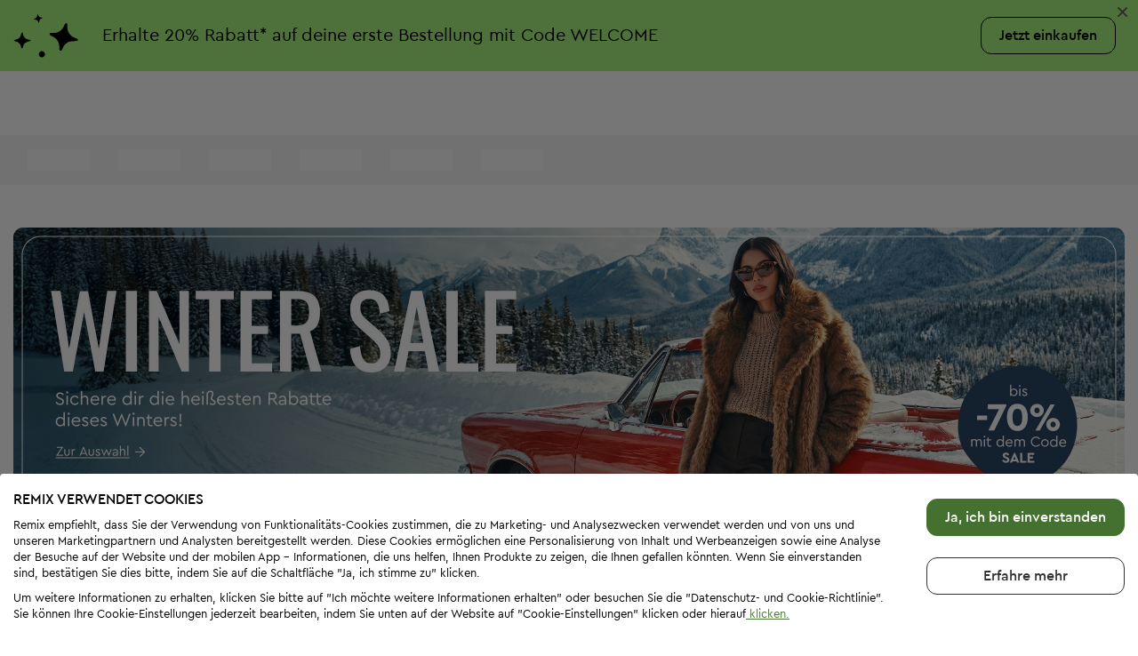

--- FILE ---
content_type: text/html; charset=UTF-8
request_url: https://remixshop.com/at/womens-clothes/sweatpants
body_size: 62309
content:
<!DOCTYPE html>
<html lang="de-AT" xmlns="http://www.w3.org/1999/xhtml">
<head>
    
    <!--  Verify domain for Pinterest. To be removed after verification  -->
    <meta name="p:domain_verify" content="34c0809c3f77f7382e56fe8e974dc255"/>

    <meta http-equiv="Content-Type" content="text/html; charset=utf-8"/>
    <meta name="ahrefs-site-verification" content="c1f3fbf09b211f0fa9d1f7a600a8ffb6d8220d0da6b68abfe53e757637d47c4f" />
<meta name="referrer" content="no-referrer-when-downgrade" />
<meta name="description" content="Eine Vielzahl von Sportanzüge. Jeden Tag tausende neue Angebote. Shoppe Secondhand-Schnäppchen von deinen Lieblingsmarken einfach und günstig bei Remix." />
<meta property="fb:app_id" content="831170583577848" />
<meta property="og:title" content="Damen sportanzüge  - Sportmarken zu【 Preisen bis zu" />
<meta property="og:type" content="website" />
<meta property="og:url" content="https://remixshop.com/at/womens-clothes/sweatpants" />
<meta property="og:image" content="https://remixshop.com/images/og-image.jpg" />
<meta property="og:locale" content="de-AT" />
<meta property="og:locale:alternate" content="bg_BG" />
<meta property="og:locale:alternate" content="el_GR" />
<meta property="og:locale:alternate" content="ro_RO" />
<meta property="og:locale:alternate" content="de_DE" />
<meta property="og:locale:alternate" content="pl_PL" />
<meta property="og:locale:alternate" content="cs_CZ" />
<meta property="og:locale:alternate" content="sk_SK" />
<meta property="og:locale:alternate" content="hu_HU" />
<meta property="og:site_name" content="Remix" />
<meta property="og:description" content="Eine Vielzahl von Sportanzüge. Jeden Tag tausende neue Angebote. Shoppe Secondhand-Schnäppchen von deinen Lieblingsmarken einfach und günstig bei Remix." />
<link rel="canonical" href="https://remixshop.com/at/womens-clothes/sweatpants" />
<link rel="next" href="https://remixshop.com/at/womens-clothes/sweatpants?leaves%5B0%5D=12301&amp;leaves%5B1%5D=12302&amp;leaves%5B2%5D=12303&amp;page=2" />
<link hreflang="bg" rel="alternate" href="https://remixshop.com/bg/womens-clothes/sweatpants?leaves%5B0%5D=12301&amp;leaves%5B1%5D=12302&amp;leaves%5B2%5D=12303" />
<link hreflang="el" rel="alternate" href="https://remixshop.com/gr/womens-clothes/sweatpants?leaves%5B0%5D=12301&amp;leaves%5B1%5D=12302&amp;leaves%5B2%5D=12303" />
<link hreflang="ro" rel="alternate" href="https://remixshop.com/ro/womens-clothes/sweatpants?leaves%5B0%5D=12301&amp;leaves%5B1%5D=12302&amp;leaves%5B2%5D=12303" />
<link hreflang="de-DE" rel="alternate" href="https://remixshop.com/de/womens-clothes/sweatpants?leaves%5B0%5D=12301&amp;leaves%5B1%5D=12302&amp;leaves%5B2%5D=12303" />
<link hreflang="pl" rel="alternate" href="https://remixshop.com/pl/womens-clothes/sweatpants?leaves%5B0%5D=12301&amp;leaves%5B1%5D=12302&amp;leaves%5B2%5D=12303" />
<link hreflang="cs" rel="alternate" href="https://remixshop.com/cz/womens-clothes/sweatpants?leaves%5B0%5D=12301&amp;leaves%5B1%5D=12302&amp;leaves%5B2%5D=12303" />
<link hreflang="sk" rel="alternate" href="https://remixshop.com/sk/womens-clothes/sweatpants?leaves%5B0%5D=12301&amp;leaves%5B1%5D=12302&amp;leaves%5B2%5D=12303" />
<link hreflang="hu" rel="alternate" href="https://remixshop.com/hu/womens-clothes/sweatpants?leaves%5B0%5D=12301&amp;leaves%5B1%5D=12302&amp;leaves%5B2%5D=12303" />
<link hreflang="de-AT" rel="alternate" href="https://remixshop.com/at/womens-clothes/sweatpants?leaves%5B0%5D=12301&amp;leaves%5B1%5D=12302&amp;leaves%5B2%5D=12303" />
<link rel="stylesheet" type="text/css" href="/js/jquery-ui/1.11.4/jquery-ui.min.css" />
<link rel="stylesheet" type="text/css" href="/assets/b06b05f6/pager.css" />
<link rel="stylesheet" type="text/css" href="/css/flexslider.css?v=1769361244" />
<link rel="stylesheet" type="text/css" href="/css/flipclock.css?v=1769361244" />
<link rel="stylesheet" type="text/css" href="/css/colorbox.css?v=1769361244" />
<link rel="stylesheet" type="text/css" href="/css/style.css?v=1769361244" />
<script type="text/javascript" src="/js/jquery/1.11.3/jquery.min.js"></script>
<script type="text/javascript" src="/assets/a78f83b7/jquery.ba-bbq.min.js"></script>
<script type="text/javascript" src="/assets/a78f83b7/jquery.history.js"></script>
<script type="text/javascript" src="/js/jquery-ui/1.11.4/jquery-ui.min.js"></script>
<script type="text/javascript">
/*<![CDATA[*/
;(function(p,l,o,w,i,n,g){if(!p[i]){p.GlobalSnowplowNamespace=p.GlobalSnowplowNamespace||[]; p.GlobalSnowplowNamespace.push(i);p[i]=function(){(p[i].q=p[i].q||[]).push(arguments) };p[i].q=p[i].q||[];n=l.createElement(o);g=l.getElementsByTagName(o)[0];n.async=1; n.src=w;g.parentNode.insertBefore(n,g)}}(window,document,"script","/js/mp.js?v2","snowplow"));
/*]]>*/
</script>
<script type="text/javascript">
/*<![CDATA[*/
snowplow('newTracker', 'mp', 'https://remixshop.com/api/mp/tp2', {
	appId: 'remix-legacy-browser',
	discoverRootDomain: '1',
	cookieSameSite: 'Lax', // Recommended
	maxPostBytes: 512000,
	contexts: {
    	webPage: true
  	}
});

snowplow(function() {
    this.mp.sharedState.pageViewId = '1b214b13-1f6b-4c04-8c51-8c34fe7a4d6f';
    this.mp.sharedState.userEntity = {"data":{"user_anonymous_id":"56547cb6-6555-4f70-895a-abfcb3347ccc","user_id":0,"user_market":"at"},"schema":"iglu:com.remix\/user_entity\/jsonschema\/2-1-1"};
    this.mp.sharedState.pageEntity = {"data":{"page_name":"products","page_context":{"sp_http_status_code":200,"sp_referer":null,"sp_special_url":null,"sp_path":"product\/list","leaves":["12301","12302","12303"],"main_category":"10000","category":["12300"],"page":1}},"schema":"iglu:com.remix\/page_entity\/jsonschema\/1-0-0"};
});

/*]]>*/
</script>
<script type="application/ld+json">
/*<![CDATA[*/
[
    {
        "@context": "https://schema.org",
        "@type": "Product",
        "brand": {
            "@type": "Brand",
            "name": "Adidas"
        },
        "color": "Blau",
        "sku": "134709619",
        "image": "https://media.remix.eu/files/49-2025/312_Damsko-sportno-gornishte-Adidas-134709619b.jpg",
        "name": "Damen Sportoberteil",
        "offers": {
            "@type": "Offer",
            "availability": "https://schema.org/InStock",
            "itemCondition": "https://schema.org/UsedCondition",
            "price": 19.58,
            "priceCurrency": "EUR",
            "url": "https://remixshop.com/at/womens-clothes-sports-clothing-sweatpants-adidas-pr53996947.html",
            "seller": {
                "@type": "Organization",
                "legalName": "Remix Global EAD"
            }
        }
    },
    {
        "@context": "https://schema.org",
        "@type": "Product",
        "brand": {
            "@type": "Brand",
            "name": "Unbranded"
        },
        "color": "Mehrfarbig",
        "sku": "134083063",
        "image": "https://media.remix.eu/files/43-2025/312_Damsko-sportno-gornishte-Unbranded-134083063a.jpg",
        "name": "Damen Sportoberteil",
        "offers": {
            "@type": "Offer",
            "availability": "https://schema.org/InStock",
            "itemCondition": "https://schema.org/UsedCondition",
            "price": 6.99,
            "priceCurrency": "EUR",
            "url": "https://remixshop.com/at/womens-clothes-sports-clothing-sweatpants-unbranded-pr52617052.html",
            "seller": {
                "@type": "Organization",
                "legalName": "Remix Global EAD"
            }
        }
    },
    {
        "@context": "https://schema.org",
        "@type": "Product",
        "brand": {
            "@type": "Brand",
            "name": "Unbranded"
        },
        "color": "Schwarz",
        "sku": "134162368",
        "image": "https://media.remix.eu/files/44-2025/312_Damsko-sportno-dolnishte-Unbranded-134162368b.jpg",
        "name": "Damen Sporthose",
        "offers": {
            "@type": "Offer",
            "availability": "https://schema.org/InStock",
            "itemCondition": "https://schema.org/UsedCondition",
            "price": 5.99,
            "priceCurrency": "EUR",
            "url": "https://remixshop.com/at/womens-clothes-sports-clothing-sweatpants-unbranded-pr52770776.html",
            "seller": {
                "@type": "Organization",
                "legalName": "Remix Global EAD"
            }
        }
    },
    {
        "@context": "https://schema.org",
        "@type": "Product",
        "brand": {
            "@type": "Brand",
            "name": "Unbranded"
        },
        "color": "Schwarz",
        "sku": "135185090",
        "image": "https://media.remix.eu/files/04-2026/312_Damsko-sportno-dolnishte-Unbranded-135185090b.jpg",
        "name": "Damen Sporthose",
        "offers": {
            "@type": "Offer",
            "availability": "https://schema.org/InStock",
            "itemCondition": "https://schema.org/UsedCondition",
            "price": 14.77,
            "priceCurrency": "EUR",
            "url": "https://remixshop.com/at/womens-clothes-sports-clothing-sweatpants-unbranded-pr55052477.html",
            "seller": {
                "@type": "Organization",
                "legalName": "Remix Global EAD"
            }
        }
    },
    {
        "@context": "https://schema.org",
        "@type": "Product",
        "brand": {
            "@type": "Brand",
            "name": "Linea"
        },
        "color": "Mehrfarbig",
        "sku": "135185963",
        "image": "https://media.remix.eu/files/04-2026/312_Damsko-sportno-dolnishte-Linea-135185963b.jpg",
        "name": "Damen Sporthose",
        "offers": {
            "@type": "Offer",
            "availability": "https://schema.org/InStock",
            "itemCondition": "https://schema.org/UsedCondition",
            "price": 15,
            "priceCurrency": "EUR",
            "url": "https://remixshop.com/at/womens-clothes-sports-clothing-sweatpants-linea-pr54992955.html",
            "seller": {
                "@type": "Organization",
                "legalName": "Remix Global EAD"
            }
        }
    },
    {
        "@context": "https://schema.org",
        "@type": "Product",
        "brand": {
            "@type": "Brand",
            "name": "Jaded London"
        },
        "color": "Braun",
        "sku": "135187416",
        "image": "https://media.remix.eu/files/04-2026/312_Damsko-sportno-gornishte-Jaded-London-135187416c.jpg",
        "name": "Damen Sportoberteil",
        "offers": {
            "@type": "Offer",
            "availability": "https://schema.org/InStock",
            "itemCondition": "https://schema.org/UsedCondition",
            "price": 19,
            "priceCurrency": "EUR",
            "url": "https://remixshop.com/at/womens-clothes-sports-clothing-sweatpants-jaded-london-pr54974185.html",
            "seller": {
                "@type": "Organization",
                "legalName": "Remix Global EAD"
            }
        }
    },
    {
        "@context": "https://schema.org",
        "@type": "Product",
        "brand": {
            "@type": "Brand",
            "name": "Unbranded"
        },
        "color": "Mehrfarbig",
        "sku": "135188870",
        "image": "https://media.remix.eu/files/04-2026/312_Damsko-sportno-gornishte-Unbranded-135188870b.jpg",
        "name": "Damen Sportoberteil",
        "offers": {
            "@type": "Offer",
            "availability": "https://schema.org/InStock",
            "itemCondition": "https://schema.org/UsedCondition",
            "price": 20,
            "priceCurrency": "EUR",
            "url": "https://remixshop.com/at/womens-clothes-sports-clothing-sweatpants-unbranded-pr54958747.html",
            "seller": {
                "@type": "Organization",
                "legalName": "Remix Global EAD"
            }
        }
    },
    {
        "@context": "https://schema.org",
        "@type": "Product",
        "brand": {
            "@type": "Brand",
            "name": "Unbranded"
        },
        "color": "Schwarz",
        "sku": "135189263",
        "image": "https://media.remix.eu/files/04-2026/312_Damsko-sportno-dolnishte-Unbranded-135189263b.jpg",
        "name": "Damen Sporthose",
        "offers": {
            "@type": "Offer",
            "availability": "https://schema.org/InStock",
            "itemCondition": "https://schema.org/UsedCondition",
            "price": 19.46,
            "priceCurrency": "EUR",
            "url": "https://remixshop.com/at/womens-clothes-sports-clothing-sweatpants-unbranded-pr55001892.html",
            "seller": {
                "@type": "Organization",
                "legalName": "Remix Global EAD"
            }
        }
    },
    {
        "@context": "https://schema.org",
        "@type": "Product",
        "brand": {
            "@type": "Brand",
            "name": "Vaude"
        },
        "color": "Ecru",
        "sku": "135189929",
        "image": "https://media.remix.eu/files/04-2026/312_Damsko-sportno-gornishte-Vaude-135189929b.jpg",
        "name": "Damen Sportoberteil",
        "offers": {
            "@type": "Offer",
            "availability": "https://schema.org/InStock",
            "itemCondition": "https://schema.org/UsedCondition",
            "price": 25,
            "priceCurrency": "EUR",
            "url": "https://remixshop.com/at/womens-clothes-sports-clothing-sweatpants-vaude-pr54959330.html",
            "seller": {
                "@type": "Organization",
                "legalName": "Remix Global EAD"
            }
        }
    },
    {
        "@context": "https://schema.org",
        "@type": "Product",
        "brand": {
            "@type": "Brand",
            "name": "Unbranded"
        },
        "color": "Schwarz",
        "sku": "135188148",
        "image": "https://media.remix.eu/files/04-2026/312_Damsko-sportno-dolnishte-Unbranded-135188148b.jpg",
        "name": "Damen Sporthose",
        "offers": {
            "@type": "Offer",
            "availability": "https://schema.org/InStock",
            "itemCondition": "https://schema.org/UsedCondition",
            "price": 15,
            "priceCurrency": "EUR",
            "url": "https://remixshop.com/at/womens-clothes-sports-clothing-sweatpants-unbranded-pr54960815.html",
            "seller": {
                "@type": "Organization",
                "legalName": "Remix Global EAD"
            }
        }
    },
    {
        "@context": "https://schema.org",
        "@type": "Product",
        "brand": {
            "@type": "Brand",
            "name": "H&M Divided"
        },
        "color": "Schwarz",
        "sku": "135189857",
        "image": "https://media.remix.eu/files/04-2026/312_Damsko-sportno-dolnishte-H-M-Divided-135189857b.jpg",
        "name": "Damen Sporthose",
        "offers": {
            "@type": "Offer",
            "availability": "https://schema.org/InStock",
            "itemCondition": "https://schema.org/NewCondition",
            "price": 23.59,
            "priceCurrency": "EUR",
            "url": "https://remixshop.com/at/womens-clothes-sports-clothing-sweatpants-h-and-m-divided-pr55002680.html",
            "seller": {
                "@type": "Organization",
                "legalName": "Remix Global EAD"
            }
        }
    },
    {
        "@context": "https://schema.org",
        "@type": "Product",
        "brand": {
            "@type": "Brand",
            "name": "Sports"
        },
        "color": "Schwarz",
        "sku": "134323140",
        "image": "https://media.remix.eu/files/46-2025/312_Damsko-sportno-dolnishte-Sports-134323140b.jpg",
        "name": "Damen Sporthose",
        "offers": {
            "@type": "Offer",
            "availability": "https://schema.org/InStock",
            "itemCondition": "https://schema.org/UsedCondition",
            "price": 11.99,
            "priceCurrency": "EUR",
            "url": "https://remixshop.com/at/womens-clothes-sports-clothing-sweatpants-sports-pr53685005.html",
            "seller": {
                "@type": "Organization",
                "legalName": "Remix Global EAD"
            }
        }
    },
    {
        "@context": "https://schema.org",
        "@type": "Product",
        "brand": {
            "@type": "Brand",
            "name": "Mana"
        },
        "color": "Grau",
        "sku": "134369973",
        "image": "https://media.remix.eu/files/46-2025/312_Damsko-sportno-gornishte-Mana-134369973b.jpg",
        "name": "Damen Sportoberteil",
        "offers": {
            "@type": "Offer",
            "availability": "https://schema.org/InStock",
            "itemCondition": "https://schema.org/UsedCondition",
            "price": 5.99,
            "priceCurrency": "EUR",
            "url": "https://remixshop.com/at/womens-clothes-sports-clothing-sweatpants-mana-pr53485506.html",
            "seller": {
                "@type": "Organization",
                "legalName": "Remix Global EAD"
            }
        }
    },
    {
        "@context": "https://schema.org",
        "@type": "Product",
        "brand": {
            "@type": "Brand",
            "name": "Jake*s"
        },
        "color": "Blau",
        "sku": "132588158",
        "image": "https://media.remix.eu/files/26-2025/312_Damsko-sportno-dolnishte-Jake-s-132588158c.jpg",
        "name": "Damen Sporthose",
        "offers": {
            "@type": "Offer",
            "availability": "https://schema.org/InStock",
            "itemCondition": "https://schema.org/NewCondition",
            "price": 51.99,
            "priceCurrency": "EUR",
            "url": "https://remixshop.com/at/womens-clothes-sports-clothing-sweatpants-jake%2As-pr49355538.html",
            "seller": {
                "@type": "Organization",
                "legalName": "Remix Global EAD"
            }
        }
    },
    {
        "@context": "https://schema.org",
        "@type": "Product",
        "brand": {
            "@type": "Brand",
            "name": "Unbranded"
        },
        "color": "Grau",
        "sku": "133601354",
        "image": "https://media.remix.eu/files/38-2025/312_Damsko-sportno-dolnishte-Unbranded-133601354b.jpg",
        "name": "Damen Sporthose",
        "offers": {
            "@type": "Offer",
            "availability": "https://schema.org/InStock",
            "itemCondition": "https://schema.org/UsedCondition",
            "price": 8.99,
            "priceCurrency": "EUR",
            "url": "https://remixshop.com/at/womens-clothes-sports-clothing-sweatpants-unbranded-pr51582452.html",
            "seller": {
                "@type": "Organization",
                "legalName": "Remix Global EAD"
            }
        }
    },
    {
        "@context": "https://schema.org",
        "@type": "Product",
        "brand": {
            "@type": "Brand",
            "name": "Blue Motion"
        },
        "color": "Grau",
        "sku": "134240995",
        "image": "https://media.remix.eu/files/45-2025/312_Damsko-sportno-dolnishte-Blue-Motion-134240995b.jpg",
        "name": "Damen Sporthose",
        "offers": {
            "@type": "Offer",
            "availability": "https://schema.org/InStock",
            "itemCondition": "https://schema.org/UsedCondition",
            "price": 10.99,
            "priceCurrency": "EUR",
            "url": "https://remixshop.com/at/womens-clothes-sports-clothing-sweatpants-blue-motion-pr53475101.html",
            "seller": {
                "@type": "Organization",
                "legalName": "Remix Global EAD"
            }
        }
    },
    {
        "@context": "https://schema.org",
        "@type": "Product",
        "brand": {
            "@type": "Brand",
            "name": "Unbranded"
        },
        "color": "Schwarz",
        "sku": "134506194",
        "image": "https://media.remix.eu/files/47-2025/312_Damsko-sportno-dolnishte-Unbranded-134506194b.jpg",
        "name": "Damen Sporthose",
        "offers": {
            "@type": "Offer",
            "availability": "https://schema.org/InStock",
            "itemCondition": "https://schema.org/UsedCondition",
            "price": 11.99,
            "priceCurrency": "EUR",
            "url": "https://remixshop.com/at/womens-clothes-sports-clothing-sweatpants-unbranded-pr53753723.html",
            "seller": {
                "@type": "Organization",
                "legalName": "Remix Global EAD"
            }
        }
    },
    {
        "@context": "https://schema.org",
        "@type": "Product",
        "brand": {
            "@type": "Brand",
            "name": "Lounge"
        },
        "color": "Grau",
        "sku": "134890913",
        "image": "https://media.remix.eu/files/51-2025/312_Damsko-sportno-dolnishte-Lounge-134890913b.jpg",
        "name": "Damen Sporthose",
        "offers": {
            "@type": "Offer",
            "availability": "https://schema.org/InStock",
            "itemCondition": "https://schema.org/UsedCondition",
            "price": 14.99,
            "priceCurrency": "EUR",
            "url": "https://remixshop.com/at/womens-clothes-sports-clothing-sweatpants-lounge-pr54504220.html",
            "seller": {
                "@type": "Organization",
                "legalName": "Remix Global EAD"
            }
        }
    },
    {
        "@context": "https://schema.org",
        "@type": "Product",
        "brand": {
            "@type": "Brand",
            "name": "Adidas Originals"
        },
        "color": "Braun",
        "sku": "134504121",
        "image": "https://media.remix.eu/files/47-2025/312_Damsko-sportno-gornishte-Adidas-Originals-134504121b.jpg",
        "name": "Damen Sportoberteil",
        "offers": {
            "@type": "Offer",
            "availability": "https://schema.org/InStock",
            "itemCondition": "https://schema.org/UsedCondition",
            "price": 58.99,
            "priceCurrency": "EUR",
            "url": "https://remixshop.com/at/womens-clothes-sports-clothing-sweatpants-adidas-originals-pr53535440.html",
            "seller": {
                "@type": "Organization",
                "legalName": "Remix Global EAD"
            }
        }
    },
    {
        "@context": "https://schema.org",
        "@type": "Product",
        "brand": {
            "@type": "Brand",
            "name": "Esmara"
        },
        "color": "Grau",
        "sku": "135183194",
        "image": "https://media.remix.eu/files/04-2026/312_Damsko-sportno-dolnishte-Esmara-135183194b.jpg",
        "name": "Damen Sporthose",
        "offers": {
            "@type": "Offer",
            "availability": "https://schema.org/InStock",
            "itemCondition": "https://schema.org/UsedCondition",
            "price": 15,
            "priceCurrency": "EUR",
            "url": "https://remixshop.com/at/womens-clothes-sports-clothing-sweatpants-esmara-pr54958369.html",
            "seller": {
                "@type": "Organization",
                "legalName": "Remix Global EAD"
            }
        }
    },
    {
        "@context": "https://schema.org",
        "@type": "Product",
        "brand": {
            "@type": "Brand",
            "name": "Canda"
        },
        "color": "Schwarz",
        "sku": "135183364",
        "image": "https://media.remix.eu/files/04-2026/312_Damsko-sportno-dolnishte-Canda-135183364b.jpg",
        "name": "Damen Sporthose",
        "offers": {
            "@type": "Offer",
            "availability": "https://schema.org/InStock",
            "itemCondition": "https://schema.org/UsedCondition",
            "price": 15,
            "priceCurrency": "EUR",
            "url": "https://remixshop.com/at/womens-clothes-sports-clothing-sweatpants-canda-pr54958370.html",
            "seller": {
                "@type": "Organization",
                "legalName": "Remix Global EAD"
            }
        }
    },
    {
        "@context": "https://schema.org",
        "@type": "Product",
        "brand": {
            "@type": "Brand",
            "name": "PUMA"
        },
        "color": "Schwarz",
        "sku": "135181924",
        "image": "https://media.remix.eu/files/04-2026/312_Damsko-sportno-gornishte-PUMA-135181924b.jpg",
        "name": "Damen Sportoberteil",
        "offers": {
            "@type": "Offer",
            "availability": "https://schema.org/InStock",
            "itemCondition": "https://schema.org/UsedCondition",
            "price": 24.45,
            "priceCurrency": "EUR",
            "url": "https://remixshop.com/at/womens-clothes-sports-clothing-sweatpants-puma-pr54949731.html",
            "seller": {
                "@type": "Organization",
                "legalName": "Remix Global EAD"
            }
        }
    },
    {
        "@context": "https://schema.org",
        "@type": "Product",
        "brand": {
            "@type": "Brand",
            "name": "Kempa"
        },
        "color": "Schwarz",
        "sku": "135182883",
        "image": "https://media.remix.eu/files/04-2026/312_Damsko-sportno-dolnishte-Kempa-135182883b.jpg",
        "name": "Damen Sporthose",
        "offers": {
            "@type": "Offer",
            "availability": "https://schema.org/InStock",
            "itemCondition": "https://schema.org/NewCondition",
            "price": 39,
            "priceCurrency": "EUR",
            "url": "https://remixshop.com/at/womens-clothes-sports-clothing-sweatpants-kempa-pr55008552.html",
            "seller": {
                "@type": "Organization",
                "legalName": "Remix Global EAD"
            }
        }
    },
    {
        "@context": "https://schema.org",
        "@type": "Product",
        "brand": {
            "@type": "Brand",
            "name": "Adidas"
        },
        "color": "Schwarz",
        "sku": "135183123",
        "image": "https://media.remix.eu/files/04-2026/312_Damsko-sportno-dolnishte-Adidas-135183123b.jpg",
        "name": "Damen Sporthose",
        "offers": {
            "@type": "Offer",
            "availability": "https://schema.org/InStock",
            "itemCondition": "https://schema.org/UsedCondition",
            "price": 21,
            "priceCurrency": "EUR",
            "url": "https://remixshop.com/at/womens-clothes-sports-clothing-sweatpants-adidas-pr54954349.html",
            "seller": {
                "@type": "Organization",
                "legalName": "Remix Global EAD"
            }
        }
    },
    {
        "@context": "https://schema.org",
        "@type": "Product",
        "brand": {
            "@type": "Brand",
            "name": "Hema"
        },
        "color": "Schwarz",
        "sku": "135183582",
        "image": "https://media.remix.eu/files/04-2026/312_Damsko-sportno-dolnishte-Hema-135183582b.jpg",
        "name": "Damen Sporthose",
        "offers": {
            "@type": "Offer",
            "availability": "https://schema.org/InStock",
            "itemCondition": "https://schema.org/UsedCondition",
            "price": 15,
            "priceCurrency": "EUR",
            "url": "https://remixshop.com/at/womens-clothes-sports-clothing-sweatpants-hema-pr54957956.html",
            "seller": {
                "@type": "Organization",
                "legalName": "Remix Global EAD"
            }
        }
    },
    {
        "@context": "https://schema.org",
        "@type": "Product",
        "brand": {
            "@type": "Brand",
            "name": "Kempa"
        },
        "color": "Schwarz",
        "sku": "135182900",
        "image": "https://media.remix.eu/files/04-2026/312_Damsko-sportno-gornishte-Kempa-135182900b.jpg",
        "name": "Damen Sportoberteil",
        "offers": {
            "@type": "Offer",
            "availability": "https://schema.org/InStock",
            "itemCondition": "https://schema.org/NewCondition",
            "price": 39,
            "priceCurrency": "EUR",
            "url": "https://remixshop.com/at/womens-clothes-sports-clothing-sweatpants-kempa-pr54958971.html",
            "seller": {
                "@type": "Organization",
                "legalName": "Remix Global EAD"
            }
        }
    },
    {
        "@context": "https://schema.org",
        "@type": "Product",
        "brand": {
            "@type": "Brand",
            "name": "Crivit"
        },
        "color": "Rot",
        "sku": "135181400",
        "image": "https://media.remix.eu/files/04-2026/312_Damsko-sportno-gornishte-Crivit-135181400b.jpg",
        "name": "Damen Sportoberteil",
        "offers": {
            "@type": "Offer",
            "availability": "https://schema.org/InStock",
            "itemCondition": "https://schema.org/UsedCondition",
            "price": 19.95,
            "priceCurrency": "EUR",
            "url": "https://remixshop.com/at/womens-clothes-sports-clothing-sweatpants-crivit-pr54949492.html",
            "seller": {
                "@type": "Organization",
                "legalName": "Remix Global EAD"
            }
        }
    },
    {
        "@context": "https://schema.org",
        "@type": "Product",
        "brand": {
            "@type": "Brand",
            "name": "H&M Sport"
        },
        "color": "Blau",
        "sku": "135183528",
        "image": "https://media.remix.eu/files/04-2026/312_Damsko-sportno-dolnishte-H-M-Sport-135183528b.jpg",
        "name": "Damen Sporthose",
        "offers": {
            "@type": "Offer",
            "availability": "https://schema.org/InStock",
            "itemCondition": "https://schema.org/UsedCondition",
            "price": 15,
            "priceCurrency": "EUR",
            "url": "https://remixshop.com/at/womens-clothes-sports-clothing-sweatpants-h-and-m-sport-pr55002655.html",
            "seller": {
                "@type": "Organization",
                "legalName": "Remix Global EAD"
            }
        }
    },
    {
        "@context": "https://schema.org",
        "@type": "Product",
        "brand": {
            "@type": "Brand",
            "name": "Crivit"
        },
        "color": "Schwarz",
        "sku": "134743304",
        "image": "https://media.remix.eu/files/49-2025/312_Damsko-sportno-dolnishte-Crivit-134743304b.jpg",
        "name": "Damen Sporthose",
        "offers": {
            "@type": "Offer",
            "availability": "https://schema.org/InStock",
            "itemCondition": "https://schema.org/UsedCondition",
            "price": 12.99,
            "priceCurrency": "EUR",
            "url": "https://remixshop.com/at/womens-clothes-sports-clothing-sweatpants-crivit-pr54413555.html",
            "seller": {
                "@type": "Organization",
                "legalName": "Remix Global EAD"
            }
        }
    },
    {
        "@context": "https://schema.org",
        "@type": "Product",
        "brand": {
            "@type": "Brand",
            "name": "Esprit"
        },
        "color": "Blau",
        "sku": "134668604",
        "image": "https://media.remix.eu/files/49-2025/312_Damsko-sportno-dolnishte-Esprit-134668604b.jpg",
        "name": "Damen Sporthose",
        "offers": {
            "@type": "Offer",
            "availability": "https://schema.org/InStock",
            "itemCondition": "https://schema.org/UsedCondition",
            "price": 11.99,
            "priceCurrency": "EUR",
            "url": "https://remixshop.com/at/womens-clothes-sports-clothing-sweatpants-esprit-pr54255089.html",
            "seller": {
                "@type": "Organization",
                "legalName": "Remix Global EAD"
            }
        }
    }
]
/*]]>*/
</script>
<script type="application/ld+json">
/*<![CDATA[*/
[
    {
        "@context": "https://schema.org",
        "@type": "ImageObject",
        "contentUrl": "https://media.remix.eu/files/49-2025/312_Damsko-sportno-gornishte-Adidas-134709619b.jpg",
        "license": "https://remixshop.com/at/site/policy-documents?type=TC",
        "acquireLicensePage": "https://remixshop.com/at/site/policy-documents?type=TC"
    },
    {
        "@context": "https://schema.org",
        "@type": "ImageObject",
        "contentUrl": "https://media.remix.eu/files/49-2025/312_Damsko-sportno-gornishte-Adidas-134709619c.jpg",
        "license": "https://remixshop.com/at/site/policy-documents?type=TC",
        "acquireLicensePage": "https://remixshop.com/at/site/policy-documents?type=TC"
    },
    {
        "@context": "https://schema.org",
        "@type": "ImageObject",
        "contentUrl": "https://media.remix.eu/files/49-2025/312_Damsko-sportno-gornishte-Adidas-134709619a.jpg",
        "license": "https://remixshop.com/at/site/policy-documents?type=TC",
        "acquireLicensePage": "https://remixshop.com/at/site/policy-documents?type=TC"
    },
    {
        "@context": "https://schema.org",
        "@type": "ImageObject",
        "contentUrl": "https://media.remix.eu/files/43-2025/312_Damsko-sportno-gornishte-Unbranded-134083063a.jpg",
        "license": "https://remixshop.com/at/site/policy-documents?type=TC",
        "acquireLicensePage": "https://remixshop.com/at/site/policy-documents?type=TC"
    },
    {
        "@context": "https://schema.org",
        "@type": "ImageObject",
        "contentUrl": "https://media.remix.eu/files/43-2025/312_Damsko-sportno-gornishte-Unbranded-134083063b.jpg",
        "license": "https://remixshop.com/at/site/policy-documents?type=TC",
        "acquireLicensePage": "https://remixshop.com/at/site/policy-documents?type=TC"
    },
    {
        "@context": "https://schema.org",
        "@type": "ImageObject",
        "contentUrl": "https://media.remix.eu/files/43-2025/312_Damsko-sportno-gornishte-Unbranded-134083063c.jpg",
        "license": "https://remixshop.com/at/site/policy-documents?type=TC",
        "acquireLicensePage": "https://remixshop.com/at/site/policy-documents?type=TC"
    },
    {
        "@context": "https://schema.org",
        "@type": "ImageObject",
        "contentUrl": "https://media.remix.eu/files/44-2025/312_Damsko-sportno-dolnishte-Unbranded-134162368b.jpg",
        "license": "https://remixshop.com/at/site/policy-documents?type=TC",
        "acquireLicensePage": "https://remixshop.com/at/site/policy-documents?type=TC"
    },
    {
        "@context": "https://schema.org",
        "@type": "ImageObject",
        "contentUrl": "https://media.remix.eu/files/44-2025/312_Damsko-sportno-dolnishte-Unbranded-134162368c.jpg",
        "license": "https://remixshop.com/at/site/policy-documents?type=TC",
        "acquireLicensePage": "https://remixshop.com/at/site/policy-documents?type=TC"
    },
    {
        "@context": "https://schema.org",
        "@type": "ImageObject",
        "contentUrl": "https://media.remix.eu/files/44-2025/312_Damsko-sportno-dolnishte-Unbranded-134162368a.jpg",
        "license": "https://remixshop.com/at/site/policy-documents?type=TC",
        "acquireLicensePage": "https://remixshop.com/at/site/policy-documents?type=TC"
    },
    {
        "@context": "https://schema.org",
        "@type": "ImageObject",
        "contentUrl": "https://media.remix.eu/files/04-2026/312_Damsko-sportno-dolnishte-Unbranded-135185090b.jpg",
        "license": "https://remixshop.com/at/site/policy-documents?type=TC",
        "acquireLicensePage": "https://remixshop.com/at/site/policy-documents?type=TC"
    },
    {
        "@context": "https://schema.org",
        "@type": "ImageObject",
        "contentUrl": "https://media.remix.eu/files/04-2026/312_Damsko-sportno-dolnishte-Unbranded-135185090c.jpg",
        "license": "https://remixshop.com/at/site/policy-documents?type=TC",
        "acquireLicensePage": "https://remixshop.com/at/site/policy-documents?type=TC"
    },
    {
        "@context": "https://schema.org",
        "@type": "ImageObject",
        "contentUrl": "https://media.remix.eu/files/04-2026/312_Damsko-sportno-dolnishte-Unbranded-135185090a.jpg",
        "license": "https://remixshop.com/at/site/policy-documents?type=TC",
        "acquireLicensePage": "https://remixshop.com/at/site/policy-documents?type=TC"
    },
    {
        "@context": "https://schema.org",
        "@type": "ImageObject",
        "contentUrl": "https://media.remix.eu/files/04-2026/312_Damsko-sportno-dolnishte-Linea-135185963b.jpg",
        "license": "https://remixshop.com/at/site/policy-documents?type=TC",
        "acquireLicensePage": "https://remixshop.com/at/site/policy-documents?type=TC"
    },
    {
        "@context": "https://schema.org",
        "@type": "ImageObject",
        "contentUrl": "https://media.remix.eu/files/04-2026/312_Damsko-sportno-dolnishte-Linea-135185963c.jpg",
        "license": "https://remixshop.com/at/site/policy-documents?type=TC",
        "acquireLicensePage": "https://remixshop.com/at/site/policy-documents?type=TC"
    },
    {
        "@context": "https://schema.org",
        "@type": "ImageObject",
        "contentUrl": "https://media.remix.eu/files/04-2026/312_Damsko-sportno-dolnishte-Linea-135185963a.jpg",
        "license": "https://remixshop.com/at/site/policy-documents?type=TC",
        "acquireLicensePage": "https://remixshop.com/at/site/policy-documents?type=TC"
    },
    {
        "@context": "https://schema.org",
        "@type": "ImageObject",
        "contentUrl": "https://media.remix.eu/files/04-2026/312_Damsko-sportno-gornishte-Jaded-London-135187416c.jpg",
        "license": "https://remixshop.com/at/site/policy-documents?type=TC",
        "acquireLicensePage": "https://remixshop.com/at/site/policy-documents?type=TC"
    },
    {
        "@context": "https://schema.org",
        "@type": "ImageObject",
        "contentUrl": "https://media.remix.eu/files/04-2026/312_Damsko-sportno-gornishte-Jaded-London-135187416d.jpg",
        "license": "https://remixshop.com/at/site/policy-documents?type=TC",
        "acquireLicensePage": "https://remixshop.com/at/site/policy-documents?type=TC"
    },
    {
        "@context": "https://schema.org",
        "@type": "ImageObject",
        "contentUrl": "https://media.remix.eu/files/04-2026/312_Damsko-sportno-gornishte-Jaded-London-135187416a.jpg",
        "license": "https://remixshop.com/at/site/policy-documents?type=TC",
        "acquireLicensePage": "https://remixshop.com/at/site/policy-documents?type=TC"
    },
    {
        "@context": "https://schema.org",
        "@type": "ImageObject",
        "contentUrl": "https://media.remix.eu/files/04-2026/312_Damsko-sportno-gornishte-Jaded-London-135187416b.jpg",
        "license": "https://remixshop.com/at/site/policy-documents?type=TC",
        "acquireLicensePage": "https://remixshop.com/at/site/policy-documents?type=TC"
    },
    {
        "@context": "https://schema.org",
        "@type": "ImageObject",
        "contentUrl": "https://media.remix.eu/files/04-2026/312_Damsko-sportno-gornishte-Unbranded-135188870b.jpg",
        "license": "https://remixshop.com/at/site/policy-documents?type=TC",
        "acquireLicensePage": "https://remixshop.com/at/site/policy-documents?type=TC"
    },
    {
        "@context": "https://schema.org",
        "@type": "ImageObject",
        "contentUrl": "https://media.remix.eu/files/04-2026/312_Damsko-sportno-gornishte-Unbranded-135188870c.jpg",
        "license": "https://remixshop.com/at/site/policy-documents?type=TC",
        "acquireLicensePage": "https://remixshop.com/at/site/policy-documents?type=TC"
    },
    {
        "@context": "https://schema.org",
        "@type": "ImageObject",
        "contentUrl": "https://media.remix.eu/files/04-2026/312_Damsko-sportno-gornishte-Unbranded-135188870a.jpg",
        "license": "https://remixshop.com/at/site/policy-documents?type=TC",
        "acquireLicensePage": "https://remixshop.com/at/site/policy-documents?type=TC"
    },
    {
        "@context": "https://schema.org",
        "@type": "ImageObject",
        "contentUrl": "https://media.remix.eu/files/04-2026/312_Damsko-sportno-dolnishte-Unbranded-135189263b.jpg",
        "license": "https://remixshop.com/at/site/policy-documents?type=TC",
        "acquireLicensePage": "https://remixshop.com/at/site/policy-documents?type=TC"
    },
    {
        "@context": "https://schema.org",
        "@type": "ImageObject",
        "contentUrl": "https://media.remix.eu/files/04-2026/312_Damsko-sportno-dolnishte-Unbranded-135189263c.jpg",
        "license": "https://remixshop.com/at/site/policy-documents?type=TC",
        "acquireLicensePage": "https://remixshop.com/at/site/policy-documents?type=TC"
    },
    {
        "@context": "https://schema.org",
        "@type": "ImageObject",
        "contentUrl": "https://media.remix.eu/files/04-2026/312_Damsko-sportno-dolnishte-Unbranded-135189263a.jpg",
        "license": "https://remixshop.com/at/site/policy-documents?type=TC",
        "acquireLicensePage": "https://remixshop.com/at/site/policy-documents?type=TC"
    },
    {
        "@context": "https://schema.org",
        "@type": "ImageObject",
        "contentUrl": "https://media.remix.eu/files/04-2026/312_Damsko-sportno-gornishte-Vaude-135189929b.jpg",
        "license": "https://remixshop.com/at/site/policy-documents?type=TC",
        "acquireLicensePage": "https://remixshop.com/at/site/policy-documents?type=TC"
    },
    {
        "@context": "https://schema.org",
        "@type": "ImageObject",
        "contentUrl": "https://media.remix.eu/files/04-2026/312_Damsko-sportno-gornishte-Vaude-135189929c.jpg",
        "license": "https://remixshop.com/at/site/policy-documents?type=TC",
        "acquireLicensePage": "https://remixshop.com/at/site/policy-documents?type=TC"
    },
    {
        "@context": "https://schema.org",
        "@type": "ImageObject",
        "contentUrl": "https://media.remix.eu/files/04-2026/312_Damsko-sportno-gornishte-Vaude-135189929a.jpg",
        "license": "https://remixshop.com/at/site/policy-documents?type=TC",
        "acquireLicensePage": "https://remixshop.com/at/site/policy-documents?type=TC"
    },
    {
        "@context": "https://schema.org",
        "@type": "ImageObject",
        "contentUrl": "https://media.remix.eu/files/04-2026/312_Damsko-sportno-dolnishte-Unbranded-135188148b.jpg",
        "license": "https://remixshop.com/at/site/policy-documents?type=TC",
        "acquireLicensePage": "https://remixshop.com/at/site/policy-documents?type=TC"
    },
    {
        "@context": "https://schema.org",
        "@type": "ImageObject",
        "contentUrl": "https://media.remix.eu/files/04-2026/312_Damsko-sportno-dolnishte-Unbranded-135188148c.jpg",
        "license": "https://remixshop.com/at/site/policy-documents?type=TC",
        "acquireLicensePage": "https://remixshop.com/at/site/policy-documents?type=TC"
    },
    {
        "@context": "https://schema.org",
        "@type": "ImageObject",
        "contentUrl": "https://media.remix.eu/files/04-2026/312_Damsko-sportno-dolnishte-Unbranded-135188148a.jpg",
        "license": "https://remixshop.com/at/site/policy-documents?type=TC",
        "acquireLicensePage": "https://remixshop.com/at/site/policy-documents?type=TC"
    },
    {
        "@context": "https://schema.org",
        "@type": "ImageObject",
        "contentUrl": "https://media.remix.eu/files/04-2026/312_Damsko-sportno-dolnishte-H-M-Divided-135189857b.jpg",
        "license": "https://remixshop.com/at/site/policy-documents?type=TC",
        "acquireLicensePage": "https://remixshop.com/at/site/policy-documents?type=TC"
    },
    {
        "@context": "https://schema.org",
        "@type": "ImageObject",
        "contentUrl": "https://media.remix.eu/files/04-2026/312_Damsko-sportno-dolnishte-H-M-Divided-135189857c.jpg",
        "license": "https://remixshop.com/at/site/policy-documents?type=TC",
        "acquireLicensePage": "https://remixshop.com/at/site/policy-documents?type=TC"
    },
    {
        "@context": "https://schema.org",
        "@type": "ImageObject",
        "contentUrl": "https://media.remix.eu/files/04-2026/312_Damsko-sportno-dolnishte-H-M-Divided-135189857a.jpg",
        "license": "https://remixshop.com/at/site/policy-documents?type=TC",
        "acquireLicensePage": "https://remixshop.com/at/site/policy-documents?type=TC"
    },
    {
        "@context": "https://schema.org",
        "@type": "ImageObject",
        "contentUrl": "https://media.remix.eu/files/46-2025/312_Damsko-sportno-dolnishte-Sports-134323140b.jpg",
        "license": "https://remixshop.com/at/site/policy-documents?type=TC",
        "acquireLicensePage": "https://remixshop.com/at/site/policy-documents?type=TC"
    },
    {
        "@context": "https://schema.org",
        "@type": "ImageObject",
        "contentUrl": "https://media.remix.eu/files/46-2025/312_Damsko-sportno-dolnishte-Sports-134323140c.jpg",
        "license": "https://remixshop.com/at/site/policy-documents?type=TC",
        "acquireLicensePage": "https://remixshop.com/at/site/policy-documents?type=TC"
    },
    {
        "@context": "https://schema.org",
        "@type": "ImageObject",
        "contentUrl": "https://media.remix.eu/files/46-2025/312_Damsko-sportno-dolnishte-Sports-134323140a.jpg",
        "license": "https://remixshop.com/at/site/policy-documents?type=TC",
        "acquireLicensePage": "https://remixshop.com/at/site/policy-documents?type=TC"
    },
    {
        "@context": "https://schema.org",
        "@type": "ImageObject",
        "contentUrl": "https://media.remix.eu/files/46-2025/312_Damsko-sportno-gornishte-Mana-134369973b.jpg",
        "license": "https://remixshop.com/at/site/policy-documents?type=TC",
        "acquireLicensePage": "https://remixshop.com/at/site/policy-documents?type=TC"
    },
    {
        "@context": "https://schema.org",
        "@type": "ImageObject",
        "contentUrl": "https://media.remix.eu/files/46-2025/312_Damsko-sportno-gornishte-Mana-134369973c.jpg",
        "license": "https://remixshop.com/at/site/policy-documents?type=TC",
        "acquireLicensePage": "https://remixshop.com/at/site/policy-documents?type=TC"
    },
    {
        "@context": "https://schema.org",
        "@type": "ImageObject",
        "contentUrl": "https://media.remix.eu/files/46-2025/312_Damsko-sportno-gornishte-Mana-134369973a.jpg",
        "license": "https://remixshop.com/at/site/policy-documents?type=TC",
        "acquireLicensePage": "https://remixshop.com/at/site/policy-documents?type=TC"
    },
    {
        "@context": "https://schema.org",
        "@type": "ImageObject",
        "contentUrl": "https://media.remix.eu/files/26-2025/312_Damsko-sportno-dolnishte-Jake-s-132588158c.jpg",
        "license": "https://remixshop.com/at/site/policy-documents?type=TC",
        "acquireLicensePage": "https://remixshop.com/at/site/policy-documents?type=TC"
    },
    {
        "@context": "https://schema.org",
        "@type": "ImageObject",
        "contentUrl": "https://media.remix.eu/files/26-2025/312_Damsko-sportno-dolnishte-Jake-s-132588158b.jpg",
        "license": "https://remixshop.com/at/site/policy-documents?type=TC",
        "acquireLicensePage": "https://remixshop.com/at/site/policy-documents?type=TC"
    },
    {
        "@context": "https://schema.org",
        "@type": "ImageObject",
        "contentUrl": "https://media.remix.eu/files/26-2025/312_Damsko-sportno-dolnishte-Jake-s-132588158a.jpg",
        "license": "https://remixshop.com/at/site/policy-documents?type=TC",
        "acquireLicensePage": "https://remixshop.com/at/site/policy-documents?type=TC"
    },
    {
        "@context": "https://schema.org",
        "@type": "ImageObject",
        "contentUrl": "https://media.remix.eu/files/38-2025/312_Damsko-sportno-dolnishte-Unbranded-133601354b.jpg",
        "license": "https://remixshop.com/at/site/policy-documents?type=TC",
        "acquireLicensePage": "https://remixshop.com/at/site/policy-documents?type=TC"
    },
    {
        "@context": "https://schema.org",
        "@type": "ImageObject",
        "contentUrl": "https://media.remix.eu/files/38-2025/312_Damsko-sportno-dolnishte-Unbranded-133601354c.jpg",
        "license": "https://remixshop.com/at/site/policy-documents?type=TC",
        "acquireLicensePage": "https://remixshop.com/at/site/policy-documents?type=TC"
    },
    {
        "@context": "https://schema.org",
        "@type": "ImageObject",
        "contentUrl": "https://media.remix.eu/files/38-2025/312_Damsko-sportno-dolnishte-Unbranded-133601354a.jpg",
        "license": "https://remixshop.com/at/site/policy-documents?type=TC",
        "acquireLicensePage": "https://remixshop.com/at/site/policy-documents?type=TC"
    },
    {
        "@context": "https://schema.org",
        "@type": "ImageObject",
        "contentUrl": "https://media.remix.eu/files/45-2025/312_Damsko-sportno-dolnishte-Blue-Motion-134240995b.jpg",
        "license": "https://remixshop.com/at/site/policy-documents?type=TC",
        "acquireLicensePage": "https://remixshop.com/at/site/policy-documents?type=TC"
    },
    {
        "@context": "https://schema.org",
        "@type": "ImageObject",
        "contentUrl": "https://media.remix.eu/files/45-2025/312_Damsko-sportno-dolnishte-Blue-Motion-134240995c.jpg",
        "license": "https://remixshop.com/at/site/policy-documents?type=TC",
        "acquireLicensePage": "https://remixshop.com/at/site/policy-documents?type=TC"
    },
    {
        "@context": "https://schema.org",
        "@type": "ImageObject",
        "contentUrl": "https://media.remix.eu/files/45-2025/312_Damsko-sportno-dolnishte-Blue-Motion-134240995a.jpg",
        "license": "https://remixshop.com/at/site/policy-documents?type=TC",
        "acquireLicensePage": "https://remixshop.com/at/site/policy-documents?type=TC"
    },
    {
        "@context": "https://schema.org",
        "@type": "ImageObject",
        "contentUrl": "https://media.remix.eu/files/47-2025/312_Damsko-sportno-dolnishte-Unbranded-134506194b.jpg",
        "license": "https://remixshop.com/at/site/policy-documents?type=TC",
        "acquireLicensePage": "https://remixshop.com/at/site/policy-documents?type=TC"
    },
    {
        "@context": "https://schema.org",
        "@type": "ImageObject",
        "contentUrl": "https://media.remix.eu/files/47-2025/312_Damsko-sportno-dolnishte-Unbranded-134506194c.jpg",
        "license": "https://remixshop.com/at/site/policy-documents?type=TC",
        "acquireLicensePage": "https://remixshop.com/at/site/policy-documents?type=TC"
    },
    {
        "@context": "https://schema.org",
        "@type": "ImageObject",
        "contentUrl": "https://media.remix.eu/files/47-2025/312_Damsko-sportno-dolnishte-Unbranded-134506194a.jpg",
        "license": "https://remixshop.com/at/site/policy-documents?type=TC",
        "acquireLicensePage": "https://remixshop.com/at/site/policy-documents?type=TC"
    },
    {
        "@context": "https://schema.org",
        "@type": "ImageObject",
        "contentUrl": "https://media.remix.eu/files/51-2025/312_Damsko-sportno-dolnishte-Lounge-134890913b.jpg",
        "license": "https://remixshop.com/at/site/policy-documents?type=TC",
        "acquireLicensePage": "https://remixshop.com/at/site/policy-documents?type=TC"
    },
    {
        "@context": "https://schema.org",
        "@type": "ImageObject",
        "contentUrl": "https://media.remix.eu/files/51-2025/312_Damsko-sportno-dolnishte-Lounge-134890913c.jpg",
        "license": "https://remixshop.com/at/site/policy-documents?type=TC",
        "acquireLicensePage": "https://remixshop.com/at/site/policy-documents?type=TC"
    },
    {
        "@context": "https://schema.org",
        "@type": "ImageObject",
        "contentUrl": "https://media.remix.eu/files/51-2025/312_Damsko-sportno-dolnishte-Lounge-134890913a.jpg",
        "license": "https://remixshop.com/at/site/policy-documents?type=TC",
        "acquireLicensePage": "https://remixshop.com/at/site/policy-documents?type=TC"
    },
    {
        "@context": "https://schema.org",
        "@type": "ImageObject",
        "contentUrl": "https://media.remix.eu/files/47-2025/312_Damsko-sportno-gornishte-Adidas-Originals-134504121b.jpg",
        "license": "https://remixshop.com/at/site/policy-documents?type=TC",
        "acquireLicensePage": "https://remixshop.com/at/site/policy-documents?type=TC"
    },
    {
        "@context": "https://schema.org",
        "@type": "ImageObject",
        "contentUrl": "https://media.remix.eu/files/47-2025/312_Damsko-sportno-gornishte-Adidas-Originals-134504121c.jpg",
        "license": "https://remixshop.com/at/site/policy-documents?type=TC",
        "acquireLicensePage": "https://remixshop.com/at/site/policy-documents?type=TC"
    },
    {
        "@context": "https://schema.org",
        "@type": "ImageObject",
        "contentUrl": "https://media.remix.eu/files/47-2025/312_Damsko-sportno-gornishte-Adidas-Originals-134504121a.jpg",
        "license": "https://remixshop.com/at/site/policy-documents?type=TC",
        "acquireLicensePage": "https://remixshop.com/at/site/policy-documents?type=TC"
    },
    {
        "@context": "https://schema.org",
        "@type": "ImageObject",
        "contentUrl": "https://media.remix.eu/files/04-2026/312_Damsko-sportno-dolnishte-Esmara-135183194b.jpg",
        "license": "https://remixshop.com/at/site/policy-documents?type=TC",
        "acquireLicensePage": "https://remixshop.com/at/site/policy-documents?type=TC"
    },
    {
        "@context": "https://schema.org",
        "@type": "ImageObject",
        "contentUrl": "https://media.remix.eu/files/04-2026/312_Damsko-sportno-dolnishte-Esmara-135183194c.jpg",
        "license": "https://remixshop.com/at/site/policy-documents?type=TC",
        "acquireLicensePage": "https://remixshop.com/at/site/policy-documents?type=TC"
    },
    {
        "@context": "https://schema.org",
        "@type": "ImageObject",
        "contentUrl": "https://media.remix.eu/files/04-2026/312_Damsko-sportno-dolnishte-Esmara-135183194a.jpg",
        "license": "https://remixshop.com/at/site/policy-documents?type=TC",
        "acquireLicensePage": "https://remixshop.com/at/site/policy-documents?type=TC"
    },
    {
        "@context": "https://schema.org",
        "@type": "ImageObject",
        "contentUrl": "https://media.remix.eu/files/04-2026/312_Damsko-sportno-dolnishte-Canda-135183364b.jpg",
        "license": "https://remixshop.com/at/site/policy-documents?type=TC",
        "acquireLicensePage": "https://remixshop.com/at/site/policy-documents?type=TC"
    },
    {
        "@context": "https://schema.org",
        "@type": "ImageObject",
        "contentUrl": "https://media.remix.eu/files/04-2026/312_Damsko-sportno-dolnishte-Canda-135183364c.jpg",
        "license": "https://remixshop.com/at/site/policy-documents?type=TC",
        "acquireLicensePage": "https://remixshop.com/at/site/policy-documents?type=TC"
    },
    {
        "@context": "https://schema.org",
        "@type": "ImageObject",
        "contentUrl": "https://media.remix.eu/files/04-2026/312_Damsko-sportno-dolnishte-Canda-135183364a.jpg",
        "license": "https://remixshop.com/at/site/policy-documents?type=TC",
        "acquireLicensePage": "https://remixshop.com/at/site/policy-documents?type=TC"
    },
    {
        "@context": "https://schema.org",
        "@type": "ImageObject",
        "contentUrl": "https://media.remix.eu/files/04-2026/312_Damsko-sportno-gornishte-PUMA-135181924b.jpg",
        "license": "https://remixshop.com/at/site/policy-documents?type=TC",
        "acquireLicensePage": "https://remixshop.com/at/site/policy-documents?type=TC"
    },
    {
        "@context": "https://schema.org",
        "@type": "ImageObject",
        "contentUrl": "https://media.remix.eu/files/04-2026/312_Damsko-sportno-gornishte-PUMA-135181924c.jpg",
        "license": "https://remixshop.com/at/site/policy-documents?type=TC",
        "acquireLicensePage": "https://remixshop.com/at/site/policy-documents?type=TC"
    },
    {
        "@context": "https://schema.org",
        "@type": "ImageObject",
        "contentUrl": "https://media.remix.eu/files/04-2026/312_Damsko-sportno-gornishte-PUMA-135181924a.jpg",
        "license": "https://remixshop.com/at/site/policy-documents?type=TC",
        "acquireLicensePage": "https://remixshop.com/at/site/policy-documents?type=TC"
    },
    {
        "@context": "https://schema.org",
        "@type": "ImageObject",
        "contentUrl": "https://media.remix.eu/files/04-2026/312_Damsko-sportno-dolnishte-Kempa-135182883b.jpg",
        "license": "https://remixshop.com/at/site/policy-documents?type=TC",
        "acquireLicensePage": "https://remixshop.com/at/site/policy-documents?type=TC"
    },
    {
        "@context": "https://schema.org",
        "@type": "ImageObject",
        "contentUrl": "https://media.remix.eu/files/04-2026/312_Damsko-sportno-dolnishte-Kempa-135182883c.jpg",
        "license": "https://remixshop.com/at/site/policy-documents?type=TC",
        "acquireLicensePage": "https://remixshop.com/at/site/policy-documents?type=TC"
    },
    {
        "@context": "https://schema.org",
        "@type": "ImageObject",
        "contentUrl": "https://media.remix.eu/files/04-2026/312_Damsko-sportno-dolnishte-Kempa-135182883a.jpg",
        "license": "https://remixshop.com/at/site/policy-documents?type=TC",
        "acquireLicensePage": "https://remixshop.com/at/site/policy-documents?type=TC"
    },
    {
        "@context": "https://schema.org",
        "@type": "ImageObject",
        "contentUrl": "https://media.remix.eu/files/04-2026/312_Damsko-sportno-dolnishte-Adidas-135183123b.jpg",
        "license": "https://remixshop.com/at/site/policy-documents?type=TC",
        "acquireLicensePage": "https://remixshop.com/at/site/policy-documents?type=TC"
    },
    {
        "@context": "https://schema.org",
        "@type": "ImageObject",
        "contentUrl": "https://media.remix.eu/files/04-2026/312_Damsko-sportno-dolnishte-Adidas-135183123c.jpg",
        "license": "https://remixshop.com/at/site/policy-documents?type=TC",
        "acquireLicensePage": "https://remixshop.com/at/site/policy-documents?type=TC"
    },
    {
        "@context": "https://schema.org",
        "@type": "ImageObject",
        "contentUrl": "https://media.remix.eu/files/04-2026/312_Damsko-sportno-dolnishte-Adidas-135183123a.jpg",
        "license": "https://remixshop.com/at/site/policy-documents?type=TC",
        "acquireLicensePage": "https://remixshop.com/at/site/policy-documents?type=TC"
    },
    {
        "@context": "https://schema.org",
        "@type": "ImageObject",
        "contentUrl": "https://media.remix.eu/files/04-2026/312_Damsko-sportno-dolnishte-Hema-135183582b.jpg",
        "license": "https://remixshop.com/at/site/policy-documents?type=TC",
        "acquireLicensePage": "https://remixshop.com/at/site/policy-documents?type=TC"
    },
    {
        "@context": "https://schema.org",
        "@type": "ImageObject",
        "contentUrl": "https://media.remix.eu/files/04-2026/312_Damsko-sportno-dolnishte-Hema-135183582c.jpg",
        "license": "https://remixshop.com/at/site/policy-documents?type=TC",
        "acquireLicensePage": "https://remixshop.com/at/site/policy-documents?type=TC"
    },
    {
        "@context": "https://schema.org",
        "@type": "ImageObject",
        "contentUrl": "https://media.remix.eu/files/04-2026/312_Damsko-sportno-dolnishte-Hema-135183582a.jpg",
        "license": "https://remixshop.com/at/site/policy-documents?type=TC",
        "acquireLicensePage": "https://remixshop.com/at/site/policy-documents?type=TC"
    },
    {
        "@context": "https://schema.org",
        "@type": "ImageObject",
        "contentUrl": "https://media.remix.eu/files/04-2026/312_Damsko-sportno-gornishte-Kempa-135182900b.jpg",
        "license": "https://remixshop.com/at/site/policy-documents?type=TC",
        "acquireLicensePage": "https://remixshop.com/at/site/policy-documents?type=TC"
    },
    {
        "@context": "https://schema.org",
        "@type": "ImageObject",
        "contentUrl": "https://media.remix.eu/files/04-2026/312_Damsko-sportno-gornishte-Kempa-135182900c.jpg",
        "license": "https://remixshop.com/at/site/policy-documents?type=TC",
        "acquireLicensePage": "https://remixshop.com/at/site/policy-documents?type=TC"
    },
    {
        "@context": "https://schema.org",
        "@type": "ImageObject",
        "contentUrl": "https://media.remix.eu/files/04-2026/312_Damsko-sportno-gornishte-Kempa-135182900a.jpg",
        "license": "https://remixshop.com/at/site/policy-documents?type=TC",
        "acquireLicensePage": "https://remixshop.com/at/site/policy-documents?type=TC"
    },
    {
        "@context": "https://schema.org",
        "@type": "ImageObject",
        "contentUrl": "https://media.remix.eu/files/04-2026/312_Damsko-sportno-gornishte-Crivit-135181400b.jpg",
        "license": "https://remixshop.com/at/site/policy-documents?type=TC",
        "acquireLicensePage": "https://remixshop.com/at/site/policy-documents?type=TC"
    },
    {
        "@context": "https://schema.org",
        "@type": "ImageObject",
        "contentUrl": "https://media.remix.eu/files/04-2026/312_Damsko-sportno-gornishte-Crivit-135181400c.jpg",
        "license": "https://remixshop.com/at/site/policy-documents?type=TC",
        "acquireLicensePage": "https://remixshop.com/at/site/policy-documents?type=TC"
    },
    {
        "@context": "https://schema.org",
        "@type": "ImageObject",
        "contentUrl": "https://media.remix.eu/files/04-2026/312_Damsko-sportno-gornishte-Crivit-135181400a.jpg",
        "license": "https://remixshop.com/at/site/policy-documents?type=TC",
        "acquireLicensePage": "https://remixshop.com/at/site/policy-documents?type=TC"
    },
    {
        "@context": "https://schema.org",
        "@type": "ImageObject",
        "contentUrl": "https://media.remix.eu/files/04-2026/312_Damsko-sportno-dolnishte-H-M-Sport-135183528b.jpg",
        "license": "https://remixshop.com/at/site/policy-documents?type=TC",
        "acquireLicensePage": "https://remixshop.com/at/site/policy-documents?type=TC"
    },
    {
        "@context": "https://schema.org",
        "@type": "ImageObject",
        "contentUrl": "https://media.remix.eu/files/04-2026/312_Damsko-sportno-dolnishte-H-M-Sport-135183528c.jpg",
        "license": "https://remixshop.com/at/site/policy-documents?type=TC",
        "acquireLicensePage": "https://remixshop.com/at/site/policy-documents?type=TC"
    },
    {
        "@context": "https://schema.org",
        "@type": "ImageObject",
        "contentUrl": "https://media.remix.eu/files/04-2026/312_Damsko-sportno-dolnishte-H-M-Sport-135183528a.jpg",
        "license": "https://remixshop.com/at/site/policy-documents?type=TC",
        "acquireLicensePage": "https://remixshop.com/at/site/policy-documents?type=TC"
    },
    {
        "@context": "https://schema.org",
        "@type": "ImageObject",
        "contentUrl": "https://media.remix.eu/files/49-2025/312_Damsko-sportno-dolnishte-Crivit-134743304b.jpg",
        "license": "https://remixshop.com/at/site/policy-documents?type=TC",
        "acquireLicensePage": "https://remixshop.com/at/site/policy-documents?type=TC"
    },
    {
        "@context": "https://schema.org",
        "@type": "ImageObject",
        "contentUrl": "https://media.remix.eu/files/49-2025/312_Damsko-sportno-dolnishte-Crivit-134743304c.jpg",
        "license": "https://remixshop.com/at/site/policy-documents?type=TC",
        "acquireLicensePage": "https://remixshop.com/at/site/policy-documents?type=TC"
    },
    {
        "@context": "https://schema.org",
        "@type": "ImageObject",
        "contentUrl": "https://media.remix.eu/files/49-2025/312_Damsko-sportno-dolnishte-Crivit-134743304a.jpg",
        "license": "https://remixshop.com/at/site/policy-documents?type=TC",
        "acquireLicensePage": "https://remixshop.com/at/site/policy-documents?type=TC"
    },
    {
        "@context": "https://schema.org",
        "@type": "ImageObject",
        "contentUrl": "https://media.remix.eu/files/49-2025/312_Damsko-sportno-dolnishte-Esprit-134668604b.jpg",
        "license": "https://remixshop.com/at/site/policy-documents?type=TC",
        "acquireLicensePage": "https://remixshop.com/at/site/policy-documents?type=TC"
    },
    {
        "@context": "https://schema.org",
        "@type": "ImageObject",
        "contentUrl": "https://media.remix.eu/files/49-2025/312_Damsko-sportno-dolnishte-Esprit-134668604c.jpg",
        "license": "https://remixshop.com/at/site/policy-documents?type=TC",
        "acquireLicensePage": "https://remixshop.com/at/site/policy-documents?type=TC"
    },
    {
        "@context": "https://schema.org",
        "@type": "ImageObject",
        "contentUrl": "https://media.remix.eu/files/49-2025/312_Damsko-sportno-dolnishte-Esprit-134668604a.jpg",
        "license": "https://remixshop.com/at/site/policy-documents?type=TC",
        "acquireLicensePage": "https://remixshop.com/at/site/policy-documents?type=TC"
    },
    {
        "@context": "https://schema.org",
        "@type": "ImageObject",
        "contentUrl": "https://media.remix.eu/files/51-2025/312_Damsko-sportno-dolnishte-Mexx-134942359b.jpg",
        "license": "https://remixshop.com/at/site/policy-documents?type=TC",
        "acquireLicensePage": "https://remixshop.com/at/site/policy-documents?type=TC"
    },
    {
        "@context": "https://schema.org",
        "@type": "ImageObject",
        "contentUrl": "https://media.remix.eu/files/51-2025/312_Damsko-sportno-dolnishte-Mexx-134942359c.jpg",
        "license": "https://remixshop.com/at/site/policy-documents?type=TC",
        "acquireLicensePage": "https://remixshop.com/at/site/policy-documents?type=TC"
    },
    {
        "@context": "https://schema.org",
        "@type": "ImageObject",
        "contentUrl": "https://media.remix.eu/files/51-2025/312_Damsko-sportno-dolnishte-Mexx-134942359a.jpg",
        "license": "https://remixshop.com/at/site/policy-documents?type=TC",
        "acquireLicensePage": "https://remixshop.com/at/site/policy-documents?type=TC"
    },
    {
        "@context": "https://schema.org",
        "@type": "ImageObject",
        "contentUrl": "https://media.remix.eu/files/47-2025/312_Damsko-sportno-dolnishte-Esmara-134477680b.jpg",
        "license": "https://remixshop.com/at/site/policy-documents?type=TC",
        "acquireLicensePage": "https://remixshop.com/at/site/policy-documents?type=TC"
    },
    {
        "@context": "https://schema.org",
        "@type": "ImageObject",
        "contentUrl": "https://media.remix.eu/files/47-2025/312_Damsko-sportno-dolnishte-Esmara-134477680c.jpg",
        "license": "https://remixshop.com/at/site/policy-documents?type=TC",
        "acquireLicensePage": "https://remixshop.com/at/site/policy-documents?type=TC"
    },
    {
        "@context": "https://schema.org",
        "@type": "ImageObject",
        "contentUrl": "https://media.remix.eu/files/47-2025/312_Damsko-sportno-dolnishte-Esmara-134477680a.jpg",
        "license": "https://remixshop.com/at/site/policy-documents?type=TC",
        "acquireLicensePage": "https://remixshop.com/at/site/policy-documents?type=TC"
    },
    {
        "@context": "https://schema.org",
        "@type": "ImageObject",
        "contentUrl": "https://media.remix.eu/files/44-2025/312_Damsko-sportno-dolnishte-Elbsand-134175807b.jpg",
        "license": "https://remixshop.com/at/site/policy-documents?type=TC",
        "acquireLicensePage": "https://remixshop.com/at/site/policy-documents?type=TC"
    },
    {
        "@context": "https://schema.org",
        "@type": "ImageObject",
        "contentUrl": "https://media.remix.eu/files/44-2025/312_Damsko-sportno-dolnishte-Elbsand-134175807c.jpg",
        "license": "https://remixshop.com/at/site/policy-documents?type=TC",
        "acquireLicensePage": "https://remixshop.com/at/site/policy-documents?type=TC"
    },
    {
        "@context": "https://schema.org",
        "@type": "ImageObject",
        "contentUrl": "https://media.remix.eu/files/44-2025/312_Damsko-sportno-dolnishte-Elbsand-134175807a.jpg",
        "license": "https://remixshop.com/at/site/policy-documents?type=TC",
        "acquireLicensePage": "https://remixshop.com/at/site/policy-documents?type=TC"
    },
    {
        "@context": "https://schema.org",
        "@type": "ImageObject",
        "contentUrl": "https://media.remix.eu/files/46-2025/312_Damsko-sportno-dolnishte-Adidas-Originals-134340047b.jpg",
        "license": "https://remixshop.com/at/site/policy-documents?type=TC",
        "acquireLicensePage": "https://remixshop.com/at/site/policy-documents?type=TC"
    },
    {
        "@context": "https://schema.org",
        "@type": "ImageObject",
        "contentUrl": "https://media.remix.eu/files/46-2025/312_Damsko-sportno-dolnishte-Adidas-Originals-134340047c.jpg",
        "license": "https://remixshop.com/at/site/policy-documents?type=TC",
        "acquireLicensePage": "https://remixshop.com/at/site/policy-documents?type=TC"
    },
    {
        "@context": "https://schema.org",
        "@type": "ImageObject",
        "contentUrl": "https://media.remix.eu/files/46-2025/312_Damsko-sportno-dolnishte-Adidas-Originals-134340047a.jpg",
        "license": "https://remixshop.com/at/site/policy-documents?type=TC",
        "acquireLicensePage": "https://remixshop.com/at/site/policy-documents?type=TC"
    },
    {
        "@context": "https://schema.org",
        "@type": "ImageObject",
        "contentUrl": "https://media.remix.eu/files/46-2025/312_Damsko-sportno-dolnishte-Double-speed-134385453b.jpg",
        "license": "https://remixshop.com/at/site/policy-documents?type=TC",
        "acquireLicensePage": "https://remixshop.com/at/site/policy-documents?type=TC"
    },
    {
        "@context": "https://schema.org",
        "@type": "ImageObject",
        "contentUrl": "https://media.remix.eu/files/46-2025/312_Damsko-sportno-dolnishte-Double-speed-134385453c.jpg",
        "license": "https://remixshop.com/at/site/policy-documents?type=TC",
        "acquireLicensePage": "https://remixshop.com/at/site/policy-documents?type=TC"
    },
    {
        "@context": "https://schema.org",
        "@type": "ImageObject",
        "contentUrl": "https://media.remix.eu/files/46-2025/312_Damsko-sportno-dolnishte-Double-speed-134385453a.jpg",
        "license": "https://remixshop.com/at/site/policy-documents?type=TC",
        "acquireLicensePage": "https://remixshop.com/at/site/policy-documents?type=TC"
    },
    {
        "@context": "https://schema.org",
        "@type": "ImageObject",
        "contentUrl": "https://media.remix.eu/files/50-2025/312_Damsko-sportno-gornishte-John-Baner-134834972b.jpg",
        "license": "https://remixshop.com/at/site/policy-documents?type=TC",
        "acquireLicensePage": "https://remixshop.com/at/site/policy-documents?type=TC"
    },
    {
        "@context": "https://schema.org",
        "@type": "ImageObject",
        "contentUrl": "https://media.remix.eu/files/50-2025/312_Damsko-sportno-gornishte-John-Baner-134834972c.jpg",
        "license": "https://remixshop.com/at/site/policy-documents?type=TC",
        "acquireLicensePage": "https://remixshop.com/at/site/policy-documents?type=TC"
    },
    {
        "@context": "https://schema.org",
        "@type": "ImageObject",
        "contentUrl": "https://media.remix.eu/files/50-2025/312_Damsko-sportno-gornishte-John-Baner-134834972a.jpg",
        "license": "https://remixshop.com/at/site/policy-documents?type=TC",
        "acquireLicensePage": "https://remixshop.com/at/site/policy-documents?type=TC"
    },
    {
        "@context": "https://schema.org",
        "@type": "ImageObject",
        "contentUrl": "https://media.remix.eu/files/50-2025/312_Damsko-sportno-dolnishte-Nike-134831666b.jpg",
        "license": "https://remixshop.com/at/site/policy-documents?type=TC",
        "acquireLicensePage": "https://remixshop.com/at/site/policy-documents?type=TC"
    },
    {
        "@context": "https://schema.org",
        "@type": "ImageObject",
        "contentUrl": "https://media.remix.eu/files/50-2025/312_Damsko-sportno-dolnishte-Nike-134831666c.jpg",
        "license": "https://remixshop.com/at/site/policy-documents?type=TC",
        "acquireLicensePage": "https://remixshop.com/at/site/policy-documents?type=TC"
    },
    {
        "@context": "https://schema.org",
        "@type": "ImageObject",
        "contentUrl": "https://media.remix.eu/files/50-2025/312_Damsko-sportno-dolnishte-Nike-134831666a.jpg",
        "license": "https://remixshop.com/at/site/policy-documents?type=TC",
        "acquireLicensePage": "https://remixshop.com/at/site/policy-documents?type=TC"
    },
    {
        "@context": "https://schema.org",
        "@type": "ImageObject",
        "contentUrl": "https://media.remix.eu/files/46-2025/312_Damsko-sportno-dolnishte-Dsquared2-134366498b.jpg",
        "license": "https://remixshop.com/at/site/policy-documents?type=TC",
        "acquireLicensePage": "https://remixshop.com/at/site/policy-documents?type=TC"
    },
    {
        "@context": "https://schema.org",
        "@type": "ImageObject",
        "contentUrl": "https://media.remix.eu/files/46-2025/312_Damsko-sportno-dolnishte-Dsquared2-134366498c.jpg",
        "license": "https://remixshop.com/at/site/policy-documents?type=TC",
        "acquireLicensePage": "https://remixshop.com/at/site/policy-documents?type=TC"
    },
    {
        "@context": "https://schema.org",
        "@type": "ImageObject",
        "contentUrl": "https://media.remix.eu/files/46-2025/312_Damsko-sportno-dolnishte-Dsquared2-134366498a.jpg",
        "license": "https://remixshop.com/at/site/policy-documents?type=TC",
        "acquireLicensePage": "https://remixshop.com/at/site/policy-documents?type=TC"
    },
    {
        "@context": "https://schema.org",
        "@type": "ImageObject",
        "contentUrl": "https://media.remix.eu/files/47-2025/312_Damsko-sportno-gornishte-Adidas-Originals-134501912b.jpg",
        "license": "https://remixshop.com/at/site/policy-documents?type=TC",
        "acquireLicensePage": "https://remixshop.com/at/site/policy-documents?type=TC"
    },
    {
        "@context": "https://schema.org",
        "@type": "ImageObject",
        "contentUrl": "https://media.remix.eu/files/47-2025/312_Damsko-sportno-gornishte-Adidas-Originals-134501912c.jpg",
        "license": "https://remixshop.com/at/site/policy-documents?type=TC",
        "acquireLicensePage": "https://remixshop.com/at/site/policy-documents?type=TC"
    },
    {
        "@context": "https://schema.org",
        "@type": "ImageObject",
        "contentUrl": "https://media.remix.eu/files/47-2025/312_Damsko-sportno-gornishte-Adidas-Originals-134501912a.jpg",
        "license": "https://remixshop.com/at/site/policy-documents?type=TC",
        "acquireLicensePage": "https://remixshop.com/at/site/policy-documents?type=TC"
    },
    {
        "@context": "https://schema.org",
        "@type": "ImageObject",
        "contentUrl": "https://media.remix.eu/files/51-2025/312_Damsko-sportno-dolnishte-Sinsay-134886049b.jpg",
        "license": "https://remixshop.com/at/site/policy-documents?type=TC",
        "acquireLicensePage": "https://remixshop.com/at/site/policy-documents?type=TC"
    },
    {
        "@context": "https://schema.org",
        "@type": "ImageObject",
        "contentUrl": "https://media.remix.eu/files/51-2025/312_Damsko-sportno-dolnishte-Sinsay-134886049c.jpg",
        "license": "https://remixshop.com/at/site/policy-documents?type=TC",
        "acquireLicensePage": "https://remixshop.com/at/site/policy-documents?type=TC"
    },
    {
        "@context": "https://schema.org",
        "@type": "ImageObject",
        "contentUrl": "https://media.remix.eu/files/51-2025/312_Damsko-sportno-dolnishte-Sinsay-134886049a.jpg",
        "license": "https://remixshop.com/at/site/policy-documents?type=TC",
        "acquireLicensePage": "https://remixshop.com/at/site/policy-documents?type=TC"
    },
    {
        "@context": "https://schema.org",
        "@type": "ImageObject",
        "contentUrl": "https://media.remix.eu/files/30-2025/312_Damsko-sportno-gornishte-Crivit-132932615b.jpg",
        "license": "https://remixshop.com/at/site/policy-documents?type=TC",
        "acquireLicensePage": "https://remixshop.com/at/site/policy-documents?type=TC"
    },
    {
        "@context": "https://schema.org",
        "@type": "ImageObject",
        "contentUrl": "https://media.remix.eu/files/30-2025/312_Damsko-sportno-gornishte-Crivit-132932615c.jpg",
        "license": "https://remixshop.com/at/site/policy-documents?type=TC",
        "acquireLicensePage": "https://remixshop.com/at/site/policy-documents?type=TC"
    },
    {
        "@context": "https://schema.org",
        "@type": "ImageObject",
        "contentUrl": "https://media.remix.eu/files/30-2025/312_Damsko-sportno-gornishte-Crivit-132932615a.jpg",
        "license": "https://remixshop.com/at/site/policy-documents?type=TC",
        "acquireLicensePage": "https://remixshop.com/at/site/policy-documents?type=TC"
    },
    {
        "@context": "https://schema.org",
        "@type": "ImageObject",
        "contentUrl": "https://media.remix.eu/files/41-2025/312_Damsko-sportno-dolnishte-Unbranded-133855467b.jpg",
        "license": "https://remixshop.com/at/site/policy-documents?type=TC",
        "acquireLicensePage": "https://remixshop.com/at/site/policy-documents?type=TC"
    },
    {
        "@context": "https://schema.org",
        "@type": "ImageObject",
        "contentUrl": "https://media.remix.eu/files/41-2025/312_Damsko-sportno-dolnishte-Unbranded-133855467c.jpg",
        "license": "https://remixshop.com/at/site/policy-documents?type=TC",
        "acquireLicensePage": "https://remixshop.com/at/site/policy-documents?type=TC"
    },
    {
        "@context": "https://schema.org",
        "@type": "ImageObject",
        "contentUrl": "https://media.remix.eu/files/41-2025/312_Damsko-sportno-dolnishte-Unbranded-133855467a.jpg",
        "license": "https://remixshop.com/at/site/policy-documents?type=TC",
        "acquireLicensePage": "https://remixshop.com/at/site/policy-documents?type=TC"
    },
    {
        "@context": "https://schema.org",
        "@type": "ImageObject",
        "contentUrl": "https://media.remix.eu/files/45-2025/312_Damsko-sportno-dolnishte-Guess-134214033b.jpg",
        "license": "https://remixshop.com/at/site/policy-documents?type=TC",
        "acquireLicensePage": "https://remixshop.com/at/site/policy-documents?type=TC"
    },
    {
        "@context": "https://schema.org",
        "@type": "ImageObject",
        "contentUrl": "https://media.remix.eu/files/45-2025/312_Damsko-sportno-dolnishte-Guess-134214033c.jpg",
        "license": "https://remixshop.com/at/site/policy-documents?type=TC",
        "acquireLicensePage": "https://remixshop.com/at/site/policy-documents?type=TC"
    },
    {
        "@context": "https://schema.org",
        "@type": "ImageObject",
        "contentUrl": "https://media.remix.eu/files/45-2025/312_Damsko-sportno-dolnishte-Guess-134214033a.jpg",
        "license": "https://remixshop.com/at/site/policy-documents?type=TC",
        "acquireLicensePage": "https://remixshop.com/at/site/policy-documents?type=TC"
    },
    {
        "@context": "https://schema.org",
        "@type": "ImageObject",
        "contentUrl": "https://media.remix.eu/files/38-2025/312_Damsko-sportno-dolnishte-Unbranded-133570035b.jpg",
        "license": "https://remixshop.com/at/site/policy-documents?type=TC",
        "acquireLicensePage": "https://remixshop.com/at/site/policy-documents?type=TC"
    },
    {
        "@context": "https://schema.org",
        "@type": "ImageObject",
        "contentUrl": "https://media.remix.eu/files/38-2025/312_Damsko-sportno-dolnishte-Unbranded-133570035c.jpg",
        "license": "https://remixshop.com/at/site/policy-documents?type=TC",
        "acquireLicensePage": "https://remixshop.com/at/site/policy-documents?type=TC"
    },
    {
        "@context": "https://schema.org",
        "@type": "ImageObject",
        "contentUrl": "https://media.remix.eu/files/38-2025/312_Damsko-sportno-dolnishte-Unbranded-133570035a.jpg",
        "license": "https://remixshop.com/at/site/policy-documents?type=TC",
        "acquireLicensePage": "https://remixshop.com/at/site/policy-documents?type=TC"
    },
    {
        "@context": "https://schema.org",
        "@type": "ImageObject",
        "contentUrl": "https://media.remix.eu/files/51-2025/312_Damsko-sportno-dolnishte-Unbranded-134929836d.jpg",
        "license": "https://remixshop.com/at/site/policy-documents?type=TC",
        "acquireLicensePage": "https://remixshop.com/at/site/policy-documents?type=TC"
    },
    {
        "@context": "https://schema.org",
        "@type": "ImageObject",
        "contentUrl": "https://media.remix.eu/files/51-2025/312_Damsko-sportno-dolnishte-Unbranded-134929836c.jpg",
        "license": "https://remixshop.com/at/site/policy-documents?type=TC",
        "acquireLicensePage": "https://remixshop.com/at/site/policy-documents?type=TC"
    },
    {
        "@context": "https://schema.org",
        "@type": "ImageObject",
        "contentUrl": "https://media.remix.eu/files/51-2025/312_Damsko-sportno-dolnishte-Unbranded-134929836a.jpg",
        "license": "https://remixshop.com/at/site/policy-documents?type=TC",
        "acquireLicensePage": "https://remixshop.com/at/site/policy-documents?type=TC"
    },
    {
        "@context": "https://schema.org",
        "@type": "ImageObject",
        "contentUrl": "https://media.remix.eu/files/47-2025/312_Damsko-sportno-gornishte-Viva-134526111b.jpg",
        "license": "https://remixshop.com/at/site/policy-documents?type=TC",
        "acquireLicensePage": "https://remixshop.com/at/site/policy-documents?type=TC"
    },
    {
        "@context": "https://schema.org",
        "@type": "ImageObject",
        "contentUrl": "https://media.remix.eu/files/47-2025/312_Damsko-sportno-gornishte-Viva-134526111c.jpg",
        "license": "https://remixshop.com/at/site/policy-documents?type=TC",
        "acquireLicensePage": "https://remixshop.com/at/site/policy-documents?type=TC"
    },
    {
        "@context": "https://schema.org",
        "@type": "ImageObject",
        "contentUrl": "https://media.remix.eu/files/47-2025/312_Damsko-sportno-gornishte-Viva-134526111a.jpg",
        "license": "https://remixshop.com/at/site/policy-documents?type=TC",
        "acquireLicensePage": "https://remixshop.com/at/site/policy-documents?type=TC"
    },
    {
        "@context": "https://schema.org",
        "@type": "ImageObject",
        "contentUrl": "https://media.remix.eu/files/47-2025/312_Damsko-sportno-dolnishte-Up-2-Fashion-134487262b.jpg",
        "license": "https://remixshop.com/at/site/policy-documents?type=TC",
        "acquireLicensePage": "https://remixshop.com/at/site/policy-documents?type=TC"
    },
    {
        "@context": "https://schema.org",
        "@type": "ImageObject",
        "contentUrl": "https://media.remix.eu/files/47-2025/312_Damsko-sportno-dolnishte-Up-2-Fashion-134487262c.jpg",
        "license": "https://remixshop.com/at/site/policy-documents?type=TC",
        "acquireLicensePage": "https://remixshop.com/at/site/policy-documents?type=TC"
    },
    {
        "@context": "https://schema.org",
        "@type": "ImageObject",
        "contentUrl": "https://media.remix.eu/files/47-2025/312_Damsko-sportno-dolnishte-Up-2-Fashion-134487262a.jpg",
        "license": "https://remixshop.com/at/site/policy-documents?type=TC",
        "acquireLicensePage": "https://remixshop.com/at/site/policy-documents?type=TC"
    },
    {
        "@context": "https://schema.org",
        "@type": "ImageObject",
        "contentUrl": "https://media.remix.eu/files/48-2025/312_Damsko-sportno-dolnishte-Unbranded-134582966b.jpg",
        "license": "https://remixshop.com/at/site/policy-documents?type=TC",
        "acquireLicensePage": "https://remixshop.com/at/site/policy-documents?type=TC"
    },
    {
        "@context": "https://schema.org",
        "@type": "ImageObject",
        "contentUrl": "https://media.remix.eu/files/48-2025/312_Damsko-sportno-dolnishte-Unbranded-134582966c.jpg",
        "license": "https://remixshop.com/at/site/policy-documents?type=TC",
        "acquireLicensePage": "https://remixshop.com/at/site/policy-documents?type=TC"
    },
    {
        "@context": "https://schema.org",
        "@type": "ImageObject",
        "contentUrl": "https://media.remix.eu/files/48-2025/312_Damsko-sportno-dolnishte-Unbranded-134582966a.jpg",
        "license": "https://remixshop.com/at/site/policy-documents?type=TC",
        "acquireLicensePage": "https://remixshop.com/at/site/policy-documents?type=TC"
    },
    {
        "@context": "https://schema.org",
        "@type": "ImageObject",
        "contentUrl": "https://media.remix.eu/files/48-2025/312_Damsko-sportno-dolnishte-Unbranded-134613218b.jpg",
        "license": "https://remixshop.com/at/site/policy-documents?type=TC",
        "acquireLicensePage": "https://remixshop.com/at/site/policy-documents?type=TC"
    },
    {
        "@context": "https://schema.org",
        "@type": "ImageObject",
        "contentUrl": "https://media.remix.eu/files/48-2025/312_Damsko-sportno-dolnishte-Unbranded-134613218c.jpg",
        "license": "https://remixshop.com/at/site/policy-documents?type=TC",
        "acquireLicensePage": "https://remixshop.com/at/site/policy-documents?type=TC"
    },
    {
        "@context": "https://schema.org",
        "@type": "ImageObject",
        "contentUrl": "https://media.remix.eu/files/48-2025/312_Damsko-sportno-dolnishte-Unbranded-134613218a.jpg",
        "license": "https://remixshop.com/at/site/policy-documents?type=TC",
        "acquireLicensePage": "https://remixshop.com/at/site/policy-documents?type=TC"
    },
    {
        "@context": "https://schema.org",
        "@type": "ImageObject",
        "contentUrl": "https://media.remix.eu/files/49-2025/312_Damsko-sportno-dolnishte-Unbranded-134743962b.jpg",
        "license": "https://remixshop.com/at/site/policy-documents?type=TC",
        "acquireLicensePage": "https://remixshop.com/at/site/policy-documents?type=TC"
    },
    {
        "@context": "https://schema.org",
        "@type": "ImageObject",
        "contentUrl": "https://media.remix.eu/files/49-2025/312_Damsko-sportno-dolnishte-Unbranded-134743962c.jpg",
        "license": "https://remixshop.com/at/site/policy-documents?type=TC",
        "acquireLicensePage": "https://remixshop.com/at/site/policy-documents?type=TC"
    },
    {
        "@context": "https://schema.org",
        "@type": "ImageObject",
        "contentUrl": "https://media.remix.eu/files/49-2025/312_Damsko-sportno-dolnishte-Unbranded-134743962a.jpg",
        "license": "https://remixshop.com/at/site/policy-documents?type=TC",
        "acquireLicensePage": "https://remixshop.com/at/site/policy-documents?type=TC"
    },
    {
        "@context": "https://schema.org",
        "@type": "ImageObject",
        "contentUrl": "https://media.remix.eu/files/04-2026/312_Damsko-sportno-dolnishte-Kappa-135179708b.jpg",
        "license": "https://remixshop.com/at/site/policy-documents?type=TC",
        "acquireLicensePage": "https://remixshop.com/at/site/policy-documents?type=TC"
    },
    {
        "@context": "https://schema.org",
        "@type": "ImageObject",
        "contentUrl": "https://media.remix.eu/files/04-2026/312_Damsko-sportno-dolnishte-Kappa-135179708c.jpg",
        "license": "https://remixshop.com/at/site/policy-documents?type=TC",
        "acquireLicensePage": "https://remixshop.com/at/site/policy-documents?type=TC"
    },
    {
        "@context": "https://schema.org",
        "@type": "ImageObject",
        "contentUrl": "https://media.remix.eu/files/04-2026/312_Damsko-sportno-dolnishte-Kappa-135179708a.jpg",
        "license": "https://remixshop.com/at/site/policy-documents?type=TC",
        "acquireLicensePage": "https://remixshop.com/at/site/policy-documents?type=TC"
    },
    {
        "@context": "https://schema.org",
        "@type": "ImageObject",
        "contentUrl": "https://media.remix.eu/files/49-2025/312_Damsko-sportno-gornishte-Cecil-134693742b.jpg",
        "license": "https://remixshop.com/at/site/policy-documents?type=TC",
        "acquireLicensePage": "https://remixshop.com/at/site/policy-documents?type=TC"
    },
    {
        "@context": "https://schema.org",
        "@type": "ImageObject",
        "contentUrl": "https://media.remix.eu/files/49-2025/312_Damsko-sportno-gornishte-Cecil-134693742c.jpg",
        "license": "https://remixshop.com/at/site/policy-documents?type=TC",
        "acquireLicensePage": "https://remixshop.com/at/site/policy-documents?type=TC"
    },
    {
        "@context": "https://schema.org",
        "@type": "ImageObject",
        "contentUrl": "https://media.remix.eu/files/49-2025/312_Damsko-sportno-gornishte-Cecil-134693742a.jpg",
        "license": "https://remixshop.com/at/site/policy-documents?type=TC",
        "acquireLicensePage": "https://remixshop.com/at/site/policy-documents?type=TC"
    },
    {
        "@context": "https://schema.org",
        "@type": "ImageObject",
        "contentUrl": "https://media.remix.eu/files/46-2025/312_Damsko-sportno-dolnishte-ONLY-134321860c.jpg",
        "license": "https://remixshop.com/at/site/policy-documents?type=TC",
        "acquireLicensePage": "https://remixshop.com/at/site/policy-documents?type=TC"
    },
    {
        "@context": "https://schema.org",
        "@type": "ImageObject",
        "contentUrl": "https://media.remix.eu/files/46-2025/312_Damsko-sportno-dolnishte-ONLY-134321860b.jpg",
        "license": "https://remixshop.com/at/site/policy-documents?type=TC",
        "acquireLicensePage": "https://remixshop.com/at/site/policy-documents?type=TC"
    },
    {
        "@context": "https://schema.org",
        "@type": "ImageObject",
        "contentUrl": "https://media.remix.eu/files/46-2025/312_Damsko-sportno-dolnishte-ONLY-134321860a.jpg",
        "license": "https://remixshop.com/at/site/policy-documents?type=TC",
        "acquireLicensePage": "https://remixshop.com/at/site/policy-documents?type=TC"
    },
    {
        "@context": "https://schema.org",
        "@type": "ImageObject",
        "contentUrl": "https://media.remix.eu/files/45-2025/312_Damsko-sportno-gornishte-Kilpi-134253694b.jpg",
        "license": "https://remixshop.com/at/site/policy-documents?type=TC",
        "acquireLicensePage": "https://remixshop.com/at/site/policy-documents?type=TC"
    },
    {
        "@context": "https://schema.org",
        "@type": "ImageObject",
        "contentUrl": "https://media.remix.eu/files/45-2025/312_Damsko-sportno-gornishte-Kilpi-134253694c.jpg",
        "license": "https://remixshop.com/at/site/policy-documents?type=TC",
        "acquireLicensePage": "https://remixshop.com/at/site/policy-documents?type=TC"
    },
    {
        "@context": "https://schema.org",
        "@type": "ImageObject",
        "contentUrl": "https://media.remix.eu/files/45-2025/312_Damsko-sportno-gornishte-Kilpi-134253694a.jpg",
        "license": "https://remixshop.com/at/site/policy-documents?type=TC",
        "acquireLicensePage": "https://remixshop.com/at/site/policy-documents?type=TC"
    },
    {
        "@context": "https://schema.org",
        "@type": "ImageObject",
        "contentUrl": "https://media.remix.eu/files/49-2025/312_Damsko-sportno-gornishte-Unbranded-134729302b.jpg",
        "license": "https://remixshop.com/at/site/policy-documents?type=TC",
        "acquireLicensePage": "https://remixshop.com/at/site/policy-documents?type=TC"
    },
    {
        "@context": "https://schema.org",
        "@type": "ImageObject",
        "contentUrl": "https://media.remix.eu/files/49-2025/312_Damsko-sportno-gornishte-Unbranded-134729302c.jpg",
        "license": "https://remixshop.com/at/site/policy-documents?type=TC",
        "acquireLicensePage": "https://remixshop.com/at/site/policy-documents?type=TC"
    },
    {
        "@context": "https://schema.org",
        "@type": "ImageObject",
        "contentUrl": "https://media.remix.eu/files/49-2025/312_Damsko-sportno-gornishte-Unbranded-134729302a.jpg",
        "license": "https://remixshop.com/at/site/policy-documents?type=TC",
        "acquireLicensePage": "https://remixshop.com/at/site/policy-documents?type=TC"
    },
    {
        "@context": "https://schema.org",
        "@type": "ImageObject",
        "contentUrl": "https://media.remix.eu/files/37-2025/312_Damsko-sportno-dolnishte-Adidas-133388732b.jpg",
        "license": "https://remixshop.com/at/site/policy-documents?type=TC",
        "acquireLicensePage": "https://remixshop.com/at/site/policy-documents?type=TC"
    },
    {
        "@context": "https://schema.org",
        "@type": "ImageObject",
        "contentUrl": "https://media.remix.eu/files/37-2025/312_Damsko-sportno-dolnishte-Adidas-133388732c.jpg",
        "license": "https://remixshop.com/at/site/policy-documents?type=TC",
        "acquireLicensePage": "https://remixshop.com/at/site/policy-documents?type=TC"
    },
    {
        "@context": "https://schema.org",
        "@type": "ImageObject",
        "contentUrl": "https://media.remix.eu/files/37-2025/312_Damsko-sportno-dolnishte-Adidas-133388732a.jpg",
        "license": "https://remixshop.com/at/site/policy-documents?type=TC",
        "acquireLicensePage": "https://remixshop.com/at/site/policy-documents?type=TC"
    },
    {
        "@context": "https://schema.org",
        "@type": "ImageObject",
        "contentUrl": "https://media.remix.eu/files/22-2025/312_Damsko-sportno-dolnishte-Walbusch-132162964b.jpg",
        "license": "https://remixshop.com/at/site/policy-documents?type=TC",
        "acquireLicensePage": "https://remixshop.com/at/site/policy-documents?type=TC"
    },
    {
        "@context": "https://schema.org",
        "@type": "ImageObject",
        "contentUrl": "https://media.remix.eu/files/22-2025/312_Damsko-sportno-dolnishte-Walbusch-132162964c.jpg",
        "license": "https://remixshop.com/at/site/policy-documents?type=TC",
        "acquireLicensePage": "https://remixshop.com/at/site/policy-documents?type=TC"
    },
    {
        "@context": "https://schema.org",
        "@type": "ImageObject",
        "contentUrl": "https://media.remix.eu/files/22-2025/312_Damsko-sportno-dolnishte-Walbusch-132162964a.jpg",
        "license": "https://remixshop.com/at/site/policy-documents?type=TC",
        "acquireLicensePage": "https://remixshop.com/at/site/policy-documents?type=TC"
    },
    {
        "@context": "https://schema.org",
        "@type": "ImageObject",
        "contentUrl": "https://media.remix.eu/files/45-2025/312_Damsko-sportno-dolnishte-Loffler-134201788b.jpg",
        "license": "https://remixshop.com/at/site/policy-documents?type=TC",
        "acquireLicensePage": "https://remixshop.com/at/site/policy-documents?type=TC"
    },
    {
        "@context": "https://schema.org",
        "@type": "ImageObject",
        "contentUrl": "https://media.remix.eu/files/45-2025/312_Damsko-sportno-dolnishte-Loffler-134201788c.jpg",
        "license": "https://remixshop.com/at/site/policy-documents?type=TC",
        "acquireLicensePage": "https://remixshop.com/at/site/policy-documents?type=TC"
    },
    {
        "@context": "https://schema.org",
        "@type": "ImageObject",
        "contentUrl": "https://media.remix.eu/files/45-2025/312_Damsko-sportno-dolnishte-Loffler-134201788a.jpg",
        "license": "https://remixshop.com/at/site/policy-documents?type=TC",
        "acquireLicensePage": "https://remixshop.com/at/site/policy-documents?type=TC"
    },
    {
        "@context": "https://schema.org",
        "@type": "ImageObject",
        "contentUrl": "https://media.remix.eu/files/04-2026/312_Damsko-sportno-dolnishte-H-M-135169772b.jpg",
        "license": "https://remixshop.com/at/site/policy-documents?type=TC",
        "acquireLicensePage": "https://remixshop.com/at/site/policy-documents?type=TC"
    },
    {
        "@context": "https://schema.org",
        "@type": "ImageObject",
        "contentUrl": "https://media.remix.eu/files/04-2026/312_Damsko-sportno-dolnishte-H-M-135169772c.jpg",
        "license": "https://remixshop.com/at/site/policy-documents?type=TC",
        "acquireLicensePage": "https://remixshop.com/at/site/policy-documents?type=TC"
    },
    {
        "@context": "https://schema.org",
        "@type": "ImageObject",
        "contentUrl": "https://media.remix.eu/files/04-2026/312_Damsko-sportno-dolnishte-H-M-135169772a.jpg",
        "license": "https://remixshop.com/at/site/policy-documents?type=TC",
        "acquireLicensePage": "https://remixshop.com/at/site/policy-documents?type=TC"
    },
    {
        "@context": "https://schema.org",
        "@type": "ImageObject",
        "contentUrl": "https://media.remix.eu/files/04-2026/312_Damsko-sportno-gornishte-Nike-135174037b.jpg",
        "license": "https://remixshop.com/at/site/policy-documents?type=TC",
        "acquireLicensePage": "https://remixshop.com/at/site/policy-documents?type=TC"
    },
    {
        "@context": "https://schema.org",
        "@type": "ImageObject",
        "contentUrl": "https://media.remix.eu/files/04-2026/312_Damsko-sportno-gornishte-Nike-135174037c.jpg",
        "license": "https://remixshop.com/at/site/policy-documents?type=TC",
        "acquireLicensePage": "https://remixshop.com/at/site/policy-documents?type=TC"
    },
    {
        "@context": "https://schema.org",
        "@type": "ImageObject",
        "contentUrl": "https://media.remix.eu/files/04-2026/312_Damsko-sportno-gornishte-Nike-135174037a.jpg",
        "license": "https://remixshop.com/at/site/policy-documents?type=TC",
        "acquireLicensePage": "https://remixshop.com/at/site/policy-documents?type=TC"
    },
    {
        "@context": "https://schema.org",
        "@type": "ImageObject",
        "contentUrl": "https://media.remix.eu/files/04-2026/312_Damsko-sportno-dolnishte-Unbranded-135169778b.jpg",
        "license": "https://remixshop.com/at/site/policy-documents?type=TC",
        "acquireLicensePage": "https://remixshop.com/at/site/policy-documents?type=TC"
    },
    {
        "@context": "https://schema.org",
        "@type": "ImageObject",
        "contentUrl": "https://media.remix.eu/files/04-2026/312_Damsko-sportno-dolnishte-Unbranded-135169778c.jpg",
        "license": "https://remixshop.com/at/site/policy-documents?type=TC",
        "acquireLicensePage": "https://remixshop.com/at/site/policy-documents?type=TC"
    },
    {
        "@context": "https://schema.org",
        "@type": "ImageObject",
        "contentUrl": "https://media.remix.eu/files/04-2026/312_Damsko-sportno-dolnishte-Unbranded-135169778a.jpg",
        "license": "https://remixshop.com/at/site/policy-documents?type=TC",
        "acquireLicensePage": "https://remixshop.com/at/site/policy-documents?type=TC"
    },
    {
        "@context": "https://schema.org",
        "@type": "ImageObject",
        "contentUrl": "https://media.remix.eu/files/50-2025/312_Damsko-sportno-dolnishte-Mia-Moda-134751714b.jpg",
        "license": "https://remixshop.com/at/site/policy-documents?type=TC",
        "acquireLicensePage": "https://remixshop.com/at/site/policy-documents?type=TC"
    },
    {
        "@context": "https://schema.org",
        "@type": "ImageObject",
        "contentUrl": "https://media.remix.eu/files/50-2025/312_Damsko-sportno-dolnishte-Mia-Moda-134751714c.jpg",
        "license": "https://remixshop.com/at/site/policy-documents?type=TC",
        "acquireLicensePage": "https://remixshop.com/at/site/policy-documents?type=TC"
    },
    {
        "@context": "https://schema.org",
        "@type": "ImageObject",
        "contentUrl": "https://media.remix.eu/files/50-2025/312_Damsko-sportno-dolnishte-Mia-Moda-134751714a.jpg",
        "license": "https://remixshop.com/at/site/policy-documents?type=TC",
        "acquireLicensePage": "https://remixshop.com/at/site/policy-documents?type=TC"
    },
    {
        "@context": "https://schema.org",
        "@type": "ImageObject",
        "contentUrl": "https://media.remix.eu/files/46-2025/312_Damsko-sportno-dolnishte-Hummel-134387535b.jpg",
        "license": "https://remixshop.com/at/site/policy-documents?type=TC",
        "acquireLicensePage": "https://remixshop.com/at/site/policy-documents?type=TC"
    },
    {
        "@context": "https://schema.org",
        "@type": "ImageObject",
        "contentUrl": "https://media.remix.eu/files/46-2025/312_Damsko-sportno-dolnishte-Hummel-134387535c.jpg",
        "license": "https://remixshop.com/at/site/policy-documents?type=TC",
        "acquireLicensePage": "https://remixshop.com/at/site/policy-documents?type=TC"
    },
    {
        "@context": "https://schema.org",
        "@type": "ImageObject",
        "contentUrl": "https://media.remix.eu/files/46-2025/312_Damsko-sportno-dolnishte-Hummel-134387535a.jpg",
        "license": "https://remixshop.com/at/site/policy-documents?type=TC",
        "acquireLicensePage": "https://remixshop.com/at/site/policy-documents?type=TC"
    },
    {
        "@context": "https://schema.org",
        "@type": "ImageObject",
        "contentUrl": "https://media.remix.eu/files/36-2025/312_Damsko-sportno-gornishte-Master-133461437c.jpg",
        "license": "https://remixshop.com/at/site/policy-documents?type=TC",
        "acquireLicensePage": "https://remixshop.com/at/site/policy-documents?type=TC"
    },
    {
        "@context": "https://schema.org",
        "@type": "ImageObject",
        "contentUrl": "https://media.remix.eu/files/36-2025/312_Damsko-sportno-gornishte-Master-133461437b.jpg",
        "license": "https://remixshop.com/at/site/policy-documents?type=TC",
        "acquireLicensePage": "https://remixshop.com/at/site/policy-documents?type=TC"
    },
    {
        "@context": "https://schema.org",
        "@type": "ImageObject",
        "contentUrl": "https://media.remix.eu/files/36-2025/312_Damsko-sportno-gornishte-Master-133461437d.jpg",
        "license": "https://remixshop.com/at/site/policy-documents?type=TC",
        "acquireLicensePage": "https://remixshop.com/at/site/policy-documents?type=TC"
    },
    {
        "@context": "https://schema.org",
        "@type": "ImageObject",
        "contentUrl": "https://media.remix.eu/files/44-2025/312_Damsko-sportno-dolnishte-Nike-134098278b.jpg",
        "license": "https://remixshop.com/at/site/policy-documents?type=TC",
        "acquireLicensePage": "https://remixshop.com/at/site/policy-documents?type=TC"
    },
    {
        "@context": "https://schema.org",
        "@type": "ImageObject",
        "contentUrl": "https://media.remix.eu/files/44-2025/312_Damsko-sportno-dolnishte-Nike-134098278c.jpg",
        "license": "https://remixshop.com/at/site/policy-documents?type=TC",
        "acquireLicensePage": "https://remixshop.com/at/site/policy-documents?type=TC"
    },
    {
        "@context": "https://schema.org",
        "@type": "ImageObject",
        "contentUrl": "https://media.remix.eu/files/44-2025/312_Damsko-sportno-dolnishte-Nike-134098278a.jpg",
        "license": "https://remixshop.com/at/site/policy-documents?type=TC",
        "acquireLicensePage": "https://remixshop.com/at/site/policy-documents?type=TC"
    },
    {
        "@context": "https://schema.org",
        "@type": "ImageObject",
        "contentUrl": "https://media.remix.eu/files/48-2025/312_Damsko-sportno-dolnishte-C-A-134540576b.jpg",
        "license": "https://remixshop.com/at/site/policy-documents?type=TC",
        "acquireLicensePage": "https://remixshop.com/at/site/policy-documents?type=TC"
    },
    {
        "@context": "https://schema.org",
        "@type": "ImageObject",
        "contentUrl": "https://media.remix.eu/files/48-2025/312_Damsko-sportno-dolnishte-C-A-134540576c.jpg",
        "license": "https://remixshop.com/at/site/policy-documents?type=TC",
        "acquireLicensePage": "https://remixshop.com/at/site/policy-documents?type=TC"
    },
    {
        "@context": "https://schema.org",
        "@type": "ImageObject",
        "contentUrl": "https://media.remix.eu/files/48-2025/312_Damsko-sportno-dolnishte-C-A-134540576a.jpg",
        "license": "https://remixshop.com/at/site/policy-documents?type=TC",
        "acquireLicensePage": "https://remixshop.com/at/site/policy-documents?type=TC"
    },
    {
        "@context": "https://schema.org",
        "@type": "ImageObject",
        "contentUrl": "https://media.remix.eu/files/49-2025/312_Damsko-sportno-gornishte-Janina-134721293b.jpg",
        "license": "https://remixshop.com/at/site/policy-documents?type=TC",
        "acquireLicensePage": "https://remixshop.com/at/site/policy-documents?type=TC"
    },
    {
        "@context": "https://schema.org",
        "@type": "ImageObject",
        "contentUrl": "https://media.remix.eu/files/49-2025/312_Damsko-sportno-gornishte-Janina-134721293c.jpg",
        "license": "https://remixshop.com/at/site/policy-documents?type=TC",
        "acquireLicensePage": "https://remixshop.com/at/site/policy-documents?type=TC"
    },
    {
        "@context": "https://schema.org",
        "@type": "ImageObject",
        "contentUrl": "https://media.remix.eu/files/49-2025/312_Damsko-sportno-gornishte-Janina-134721293a.jpg",
        "license": "https://remixshop.com/at/site/policy-documents?type=TC",
        "acquireLicensePage": "https://remixshop.com/at/site/policy-documents?type=TC"
    },
    {
        "@context": "https://schema.org",
        "@type": "ImageObject",
        "contentUrl": "https://media.remix.eu/files/08-2025/312_Damsko-sportno-dolnishte---130892980b.jpg",
        "license": "https://remixshop.com/at/site/policy-documents?type=TC",
        "acquireLicensePage": "https://remixshop.com/at/site/policy-documents?type=TC"
    },
    {
        "@context": "https://schema.org",
        "@type": "ImageObject",
        "contentUrl": "https://media.remix.eu/files/08-2025/312_Damsko-sportno-dolnishte---130892980c.jpg",
        "license": "https://remixshop.com/at/site/policy-documents?type=TC",
        "acquireLicensePage": "https://remixshop.com/at/site/policy-documents?type=TC"
    },
    {
        "@context": "https://schema.org",
        "@type": "ImageObject",
        "contentUrl": "https://media.remix.eu/files/08-2025/312_Damsko-sportno-dolnishte---130892980a.jpg",
        "license": "https://remixshop.com/at/site/policy-documents?type=TC",
        "acquireLicensePage": "https://remixshop.com/at/site/policy-documents?type=TC"
    },
    {
        "@context": "https://schema.org",
        "@type": "ImageObject",
        "contentUrl": "https://media.remix.eu/files/51-2025/312_Damsko-sportno-gornishte-Decathlon-134884985b.jpg",
        "license": "https://remixshop.com/at/site/policy-documents?type=TC",
        "acquireLicensePage": "https://remixshop.com/at/site/policy-documents?type=TC"
    },
    {
        "@context": "https://schema.org",
        "@type": "ImageObject",
        "contentUrl": "https://media.remix.eu/files/51-2025/312_Damsko-sportno-gornishte-Decathlon-134884985c.jpg",
        "license": "https://remixshop.com/at/site/policy-documents?type=TC",
        "acquireLicensePage": "https://remixshop.com/at/site/policy-documents?type=TC"
    },
    {
        "@context": "https://schema.org",
        "@type": "ImageObject",
        "contentUrl": "https://media.remix.eu/files/51-2025/312_Damsko-sportno-gornishte-Decathlon-134884985a.jpg",
        "license": "https://remixshop.com/at/site/policy-documents?type=TC",
        "acquireLicensePage": "https://remixshop.com/at/site/policy-documents?type=TC"
    },
    {
        "@context": "https://schema.org",
        "@type": "ImageObject",
        "contentUrl": "https://media.remix.eu/files/04-2026/312_Damsko-sportno-gornishte-Karl-Lagerfeld-135162355b.jpg",
        "license": "https://remixshop.com/at/site/policy-documents?type=TC",
        "acquireLicensePage": "https://remixshop.com/at/site/policy-documents?type=TC"
    },
    {
        "@context": "https://schema.org",
        "@type": "ImageObject",
        "contentUrl": "https://media.remix.eu/files/04-2026/312_Damsko-sportno-gornishte-Karl-Lagerfeld-135162355c.jpg",
        "license": "https://remixshop.com/at/site/policy-documents?type=TC",
        "acquireLicensePage": "https://remixshop.com/at/site/policy-documents?type=TC"
    },
    {
        "@context": "https://schema.org",
        "@type": "ImageObject",
        "contentUrl": "https://media.remix.eu/files/04-2026/312_Damsko-sportno-gornishte-Karl-Lagerfeld-135162355a.jpg",
        "license": "https://remixshop.com/at/site/policy-documents?type=TC",
        "acquireLicensePage": "https://remixshop.com/at/site/policy-documents?type=TC"
    },
    {
        "@context": "https://schema.org",
        "@type": "ImageObject",
        "contentUrl": "https://media.remix.eu/files/04-2026/312_Damsko-sportno-dolnishte-ENDURANCE-135167391b.jpg",
        "license": "https://remixshop.com/at/site/policy-documents?type=TC",
        "acquireLicensePage": "https://remixshop.com/at/site/policy-documents?type=TC"
    },
    {
        "@context": "https://schema.org",
        "@type": "ImageObject",
        "contentUrl": "https://media.remix.eu/files/04-2026/312_Damsko-sportno-dolnishte-ENDURANCE-135167391c.jpg",
        "license": "https://remixshop.com/at/site/policy-documents?type=TC",
        "acquireLicensePage": "https://remixshop.com/at/site/policy-documents?type=TC"
    },
    {
        "@context": "https://schema.org",
        "@type": "ImageObject",
        "contentUrl": "https://media.remix.eu/files/04-2026/312_Damsko-sportno-dolnishte-ENDURANCE-135167391a.jpg",
        "license": "https://remixshop.com/at/site/policy-documents?type=TC",
        "acquireLicensePage": "https://remixshop.com/at/site/policy-documents?type=TC"
    },
    {
        "@context": "https://schema.org",
        "@type": "ImageObject",
        "contentUrl": "https://media.remix.eu/files/04-2026/312_Damsko-sportno-dolnishte-Zara-135161088c.jpg",
        "license": "https://remixshop.com/at/site/policy-documents?type=TC",
        "acquireLicensePage": "https://remixshop.com/at/site/policy-documents?type=TC"
    },
    {
        "@context": "https://schema.org",
        "@type": "ImageObject",
        "contentUrl": "https://media.remix.eu/files/04-2026/312_Damsko-sportno-dolnishte-Zara-135161088d.jpg",
        "license": "https://remixshop.com/at/site/policy-documents?type=TC",
        "acquireLicensePage": "https://remixshop.com/at/site/policy-documents?type=TC"
    },
    {
        "@context": "https://schema.org",
        "@type": "ImageObject",
        "contentUrl": "https://media.remix.eu/files/04-2026/312_Damsko-sportno-dolnishte-Zara-135161088a.jpg",
        "license": "https://remixshop.com/at/site/policy-documents?type=TC",
        "acquireLicensePage": "https://remixshop.com/at/site/policy-documents?type=TC"
    },
    {
        "@context": "https://schema.org",
        "@type": "ImageObject",
        "contentUrl": "https://media.remix.eu/files/04-2026/312_Damsko-sportno-dolnishte-Zara-135161088b.jpg",
        "license": "https://remixshop.com/at/site/policy-documents?type=TC",
        "acquireLicensePage": "https://remixshop.com/at/site/policy-documents?type=TC"
    },
    {
        "@context": "https://schema.org",
        "@type": "ImageObject",
        "contentUrl": "https://media.remix.eu/files/50-2025/312_Damsko-sportno-dolnishte-SHEIN-134797411b.jpg",
        "license": "https://remixshop.com/at/site/policy-documents?type=TC",
        "acquireLicensePage": "https://remixshop.com/at/site/policy-documents?type=TC"
    },
    {
        "@context": "https://schema.org",
        "@type": "ImageObject",
        "contentUrl": "https://media.remix.eu/files/50-2025/312_Damsko-sportno-dolnishte-SHEIN-134797411c.jpg",
        "license": "https://remixshop.com/at/site/policy-documents?type=TC",
        "acquireLicensePage": "https://remixshop.com/at/site/policy-documents?type=TC"
    },
    {
        "@context": "https://schema.org",
        "@type": "ImageObject",
        "contentUrl": "https://media.remix.eu/files/50-2025/312_Damsko-sportno-dolnishte-SHEIN-134797411a.jpg",
        "license": "https://remixshop.com/at/site/policy-documents?type=TC",
        "acquireLicensePage": "https://remixshop.com/at/site/policy-documents?type=TC"
    },
    {
        "@context": "https://schema.org",
        "@type": "ImageObject",
        "contentUrl": "https://media.remix.eu/files/04-2026/312_Damsko-sportno-gornishte-Independent-135160513b.jpg",
        "license": "https://remixshop.com/at/site/policy-documents?type=TC",
        "acquireLicensePage": "https://remixshop.com/at/site/policy-documents?type=TC"
    },
    {
        "@context": "https://schema.org",
        "@type": "ImageObject",
        "contentUrl": "https://media.remix.eu/files/04-2026/312_Damsko-sportno-gornishte-Independent-135160513c.jpg",
        "license": "https://remixshop.com/at/site/policy-documents?type=TC",
        "acquireLicensePage": "https://remixshop.com/at/site/policy-documents?type=TC"
    },
    {
        "@context": "https://schema.org",
        "@type": "ImageObject",
        "contentUrl": "https://media.remix.eu/files/04-2026/312_Damsko-sportno-gornishte-Independent-135160513a.jpg",
        "license": "https://remixshop.com/at/site/policy-documents?type=TC",
        "acquireLicensePage": "https://remixshop.com/at/site/policy-documents?type=TC"
    },
    {
        "@context": "https://schema.org",
        "@type": "ImageObject",
        "contentUrl": "https://media.remix.eu/files/04-2026/312_Damsko-sportno-gornishte-Adidas-135231108b.jpg",
        "license": "https://remixshop.com/at/site/policy-documents?type=TC",
        "acquireLicensePage": "https://remixshop.com/at/site/policy-documents?type=TC"
    },
    {
        "@context": "https://schema.org",
        "@type": "ImageObject",
        "contentUrl": "https://media.remix.eu/files/04-2026/312_Damsko-sportno-gornishte-Adidas-135231108c.jpg",
        "license": "https://remixshop.com/at/site/policy-documents?type=TC",
        "acquireLicensePage": "https://remixshop.com/at/site/policy-documents?type=TC"
    },
    {
        "@context": "https://schema.org",
        "@type": "ImageObject",
        "contentUrl": "https://media.remix.eu/files/04-2026/312_Damsko-sportno-gornishte-Adidas-135231108a.jpg",
        "license": "https://remixshop.com/at/site/policy-documents?type=TC",
        "acquireLicensePage": "https://remixshop.com/at/site/policy-documents?type=TC"
    },
    {
        "@context": "https://schema.org",
        "@type": "ImageObject",
        "contentUrl": "https://media.remix.eu/files/04-2026/312_Damsko-sportno-gornishte-S-Oliver-135177321b.jpg",
        "license": "https://remixshop.com/at/site/policy-documents?type=TC",
        "acquireLicensePage": "https://remixshop.com/at/site/policy-documents?type=TC"
    },
    {
        "@context": "https://schema.org",
        "@type": "ImageObject",
        "contentUrl": "https://media.remix.eu/files/04-2026/312_Damsko-sportno-gornishte-S-Oliver-135177321c.jpg",
        "license": "https://remixshop.com/at/site/policy-documents?type=TC",
        "acquireLicensePage": "https://remixshop.com/at/site/policy-documents?type=TC"
    },
    {
        "@context": "https://schema.org",
        "@type": "ImageObject",
        "contentUrl": "https://media.remix.eu/files/04-2026/312_Damsko-sportno-gornishte-S-Oliver-135177321a.jpg",
        "license": "https://remixshop.com/at/site/policy-documents?type=TC",
        "acquireLicensePage": "https://remixshop.com/at/site/policy-documents?type=TC"
    },
    {
        "@context": "https://schema.org",
        "@type": "ImageObject",
        "contentUrl": "https://media.remix.eu/files/04-2026/312_Damsko-sportno-dolnishte-Unbranded-135179730b.jpg",
        "license": "https://remixshop.com/at/site/policy-documents?type=TC",
        "acquireLicensePage": "https://remixshop.com/at/site/policy-documents?type=TC"
    },
    {
        "@context": "https://schema.org",
        "@type": "ImageObject",
        "contentUrl": "https://media.remix.eu/files/04-2026/312_Damsko-sportno-dolnishte-Unbranded-135179730c.jpg",
        "license": "https://remixshop.com/at/site/policy-documents?type=TC",
        "acquireLicensePage": "https://remixshop.com/at/site/policy-documents?type=TC"
    },
    {
        "@context": "https://schema.org",
        "@type": "ImageObject",
        "contentUrl": "https://media.remix.eu/files/04-2026/312_Damsko-sportno-dolnishte-Unbranded-135179730a.jpg",
        "license": "https://remixshop.com/at/site/policy-documents?type=TC",
        "acquireLicensePage": "https://remixshop.com/at/site/policy-documents?type=TC"
    },
    {
        "@context": "https://schema.org",
        "@type": "ImageObject",
        "contentUrl": "https://media.remix.eu/files/04-2026/312_Damsko-sportno-dolnishte-Adidas-Originals-135179265b.jpg",
        "license": "https://remixshop.com/at/site/policy-documents?type=TC",
        "acquireLicensePage": "https://remixshop.com/at/site/policy-documents?type=TC"
    },
    {
        "@context": "https://schema.org",
        "@type": "ImageObject",
        "contentUrl": "https://media.remix.eu/files/04-2026/312_Damsko-sportno-dolnishte-Adidas-Originals-135179265c.jpg",
        "license": "https://remixshop.com/at/site/policy-documents?type=TC",
        "acquireLicensePage": "https://remixshop.com/at/site/policy-documents?type=TC"
    },
    {
        "@context": "https://schema.org",
        "@type": "ImageObject",
        "contentUrl": "https://media.remix.eu/files/04-2026/312_Damsko-sportno-dolnishte-Adidas-Originals-135179265a.jpg",
        "license": "https://remixshop.com/at/site/policy-documents?type=TC",
        "acquireLicensePage": "https://remixshop.com/at/site/policy-documents?type=TC"
    },
    {
        "@context": "https://schema.org",
        "@type": "ImageObject",
        "contentUrl": "https://media.remix.eu/files/50-2025/312_Damsko-sportno-gornishte-H-M-Divided-134822069b.jpg",
        "license": "https://remixshop.com/at/site/policy-documents?type=TC",
        "acquireLicensePage": "https://remixshop.com/at/site/policy-documents?type=TC"
    },
    {
        "@context": "https://schema.org",
        "@type": "ImageObject",
        "contentUrl": "https://media.remix.eu/files/50-2025/312_Damsko-sportno-gornishte-H-M-Divided-134822069c.jpg",
        "license": "https://remixshop.com/at/site/policy-documents?type=TC",
        "acquireLicensePage": "https://remixshop.com/at/site/policy-documents?type=TC"
    },
    {
        "@context": "https://schema.org",
        "@type": "ImageObject",
        "contentUrl": "https://media.remix.eu/files/50-2025/312_Damsko-sportno-gornishte-H-M-Divided-134822069a.jpg",
        "license": "https://remixshop.com/at/site/policy-documents?type=TC",
        "acquireLicensePage": "https://remixshop.com/at/site/policy-documents?type=TC"
    },
    {
        "@context": "https://schema.org",
        "@type": "ImageObject",
        "contentUrl": "https://media.remix.eu/files/50-2025/312_Damsko-sportno-dolnishte-C-A-134829019b.jpg",
        "license": "https://remixshop.com/at/site/policy-documents?type=TC",
        "acquireLicensePage": "https://remixshop.com/at/site/policy-documents?type=TC"
    },
    {
        "@context": "https://schema.org",
        "@type": "ImageObject",
        "contentUrl": "https://media.remix.eu/files/50-2025/312_Damsko-sportno-dolnishte-C-A-134829019c.jpg",
        "license": "https://remixshop.com/at/site/policy-documents?type=TC",
        "acquireLicensePage": "https://remixshop.com/at/site/policy-documents?type=TC"
    },
    {
        "@context": "https://schema.org",
        "@type": "ImageObject",
        "contentUrl": "https://media.remix.eu/files/50-2025/312_Damsko-sportno-dolnishte-C-A-134829019a.jpg",
        "license": "https://remixshop.com/at/site/policy-documents?type=TC",
        "acquireLicensePage": "https://remixshop.com/at/site/policy-documents?type=TC"
    },
    {
        "@context": "https://schema.org",
        "@type": "ImageObject",
        "contentUrl": "https://media.remix.eu/files/04-2026/312_Damsko-sportno-dolnishte-Collection-135173630b.jpg",
        "license": "https://remixshop.com/at/site/policy-documents?type=TC",
        "acquireLicensePage": "https://remixshop.com/at/site/policy-documents?type=TC"
    },
    {
        "@context": "https://schema.org",
        "@type": "ImageObject",
        "contentUrl": "https://media.remix.eu/files/04-2026/312_Damsko-sportno-dolnishte-Collection-135173630c.jpg",
        "license": "https://remixshop.com/at/site/policy-documents?type=TC",
        "acquireLicensePage": "https://remixshop.com/at/site/policy-documents?type=TC"
    },
    {
        "@context": "https://schema.org",
        "@type": "ImageObject",
        "contentUrl": "https://media.remix.eu/files/04-2026/312_Damsko-sportno-dolnishte-Collection-135173630a.jpg",
        "license": "https://remixshop.com/at/site/policy-documents?type=TC",
        "acquireLicensePage": "https://remixshop.com/at/site/policy-documents?type=TC"
    },
    {
        "@context": "https://schema.org",
        "@type": "ImageObject",
        "contentUrl": "https://media.remix.eu/files/04-2026/312_Damsko-sportno-dolnishte-Unbranded-135174405b.jpg",
        "license": "https://remixshop.com/at/site/policy-documents?type=TC",
        "acquireLicensePage": "https://remixshop.com/at/site/policy-documents?type=TC"
    },
    {
        "@context": "https://schema.org",
        "@type": "ImageObject",
        "contentUrl": "https://media.remix.eu/files/04-2026/312_Damsko-sportno-dolnishte-Unbranded-135174405c.jpg",
        "license": "https://remixshop.com/at/site/policy-documents?type=TC",
        "acquireLicensePage": "https://remixshop.com/at/site/policy-documents?type=TC"
    },
    {
        "@context": "https://schema.org",
        "@type": "ImageObject",
        "contentUrl": "https://media.remix.eu/files/04-2026/312_Damsko-sportno-dolnishte-Unbranded-135174405a.jpg",
        "license": "https://remixshop.com/at/site/policy-documents?type=TC",
        "acquireLicensePage": "https://remixshop.com/at/site/policy-documents?type=TC"
    },
    {
        "@context": "https://schema.org",
        "@type": "ImageObject",
        "contentUrl": "https://media.remix.eu/files/04-2026/312_Damsko-sportno-dolnishte-X-Mail-135172777b.jpg",
        "license": "https://remixshop.com/at/site/policy-documents?type=TC",
        "acquireLicensePage": "https://remixshop.com/at/site/policy-documents?type=TC"
    },
    {
        "@context": "https://schema.org",
        "@type": "ImageObject",
        "contentUrl": "https://media.remix.eu/files/04-2026/312_Damsko-sportno-dolnishte-X-Mail-135172777c.jpg",
        "license": "https://remixshop.com/at/site/policy-documents?type=TC",
        "acquireLicensePage": "https://remixshop.com/at/site/policy-documents?type=TC"
    },
    {
        "@context": "https://schema.org",
        "@type": "ImageObject",
        "contentUrl": "https://media.remix.eu/files/04-2026/312_Damsko-sportno-dolnishte-X-Mail-135172777a.jpg",
        "license": "https://remixshop.com/at/site/policy-documents?type=TC",
        "acquireLicensePage": "https://remixshop.com/at/site/policy-documents?type=TC"
    },
    {
        "@context": "https://schema.org",
        "@type": "ImageObject",
        "contentUrl": "https://media.remix.eu/files/04-2026/312_Damsko-sportno-dolnishte-Tally-Weijl-135172691b.jpg",
        "license": "https://remixshop.com/at/site/policy-documents?type=TC",
        "acquireLicensePage": "https://remixshop.com/at/site/policy-documents?type=TC"
    },
    {
        "@context": "https://schema.org",
        "@type": "ImageObject",
        "contentUrl": "https://media.remix.eu/files/04-2026/312_Damsko-sportno-dolnishte-Tally-Weijl-135172691c.jpg",
        "license": "https://remixshop.com/at/site/policy-documents?type=TC",
        "acquireLicensePage": "https://remixshop.com/at/site/policy-documents?type=TC"
    },
    {
        "@context": "https://schema.org",
        "@type": "ImageObject",
        "contentUrl": "https://media.remix.eu/files/04-2026/312_Damsko-sportno-dolnishte-Tally-Weijl-135172691a.jpg",
        "license": "https://remixshop.com/at/site/policy-documents?type=TC",
        "acquireLicensePage": "https://remixshop.com/at/site/policy-documents?type=TC"
    },
    {
        "@context": "https://schema.org",
        "@type": "ImageObject",
        "contentUrl": "https://media.remix.eu/files/04-2026/312_Damsko-sportno-dolnishte-Unbranded-135173933b.jpg",
        "license": "https://remixshop.com/at/site/policy-documents?type=TC",
        "acquireLicensePage": "https://remixshop.com/at/site/policy-documents?type=TC"
    },
    {
        "@context": "https://schema.org",
        "@type": "ImageObject",
        "contentUrl": "https://media.remix.eu/files/04-2026/312_Damsko-sportno-dolnishte-Unbranded-135173933c.jpg",
        "license": "https://remixshop.com/at/site/policy-documents?type=TC",
        "acquireLicensePage": "https://remixshop.com/at/site/policy-documents?type=TC"
    },
    {
        "@context": "https://schema.org",
        "@type": "ImageObject",
        "contentUrl": "https://media.remix.eu/files/04-2026/312_Damsko-sportno-dolnishte-Unbranded-135173933a.jpg",
        "license": "https://remixshop.com/at/site/policy-documents?type=TC",
        "acquireLicensePage": "https://remixshop.com/at/site/policy-documents?type=TC"
    },
    {
        "@context": "https://schema.org",
        "@type": "ImageObject",
        "contentUrl": "https://media.remix.eu/files/04-2026/312_Damsko-sportno-dolnishte-Unbranded-135173469b.jpg",
        "license": "https://remixshop.com/at/site/policy-documents?type=TC",
        "acquireLicensePage": "https://remixshop.com/at/site/policy-documents?type=TC"
    },
    {
        "@context": "https://schema.org",
        "@type": "ImageObject",
        "contentUrl": "https://media.remix.eu/files/04-2026/312_Damsko-sportno-dolnishte-Unbranded-135173469c.jpg",
        "license": "https://remixshop.com/at/site/policy-documents?type=TC",
        "acquireLicensePage": "https://remixshop.com/at/site/policy-documents?type=TC"
    },
    {
        "@context": "https://schema.org",
        "@type": "ImageObject",
        "contentUrl": "https://media.remix.eu/files/04-2026/312_Damsko-sportno-dolnishte-Unbranded-135173469a.jpg",
        "license": "https://remixshop.com/at/site/policy-documents?type=TC",
        "acquireLicensePage": "https://remixshop.com/at/site/policy-documents?type=TC"
    },
    {
        "@context": "https://schema.org",
        "@type": "ImageObject",
        "contentUrl": "https://media.remix.eu/files/04-2026/312_Damsko-sportno-gornishte-Quechua-135170897b.jpg",
        "license": "https://remixshop.com/at/site/policy-documents?type=TC",
        "acquireLicensePage": "https://remixshop.com/at/site/policy-documents?type=TC"
    },
    {
        "@context": "https://schema.org",
        "@type": "ImageObject",
        "contentUrl": "https://media.remix.eu/files/04-2026/312_Damsko-sportno-gornishte-Quechua-135170897c.jpg",
        "license": "https://remixshop.com/at/site/policy-documents?type=TC",
        "acquireLicensePage": "https://remixshop.com/at/site/policy-documents?type=TC"
    },
    {
        "@context": "https://schema.org",
        "@type": "ImageObject",
        "contentUrl": "https://media.remix.eu/files/04-2026/312_Damsko-sportno-gornishte-Quechua-135170897a.jpg",
        "license": "https://remixshop.com/at/site/policy-documents?type=TC",
        "acquireLicensePage": "https://remixshop.com/at/site/policy-documents?type=TC"
    },
    {
        "@context": "https://schema.org",
        "@type": "ImageObject",
        "contentUrl": "https://media.remix.eu/files/04-2026/312_Damsko-sportno-dolnishte-Fabletics-135169259b.jpg",
        "license": "https://remixshop.com/at/site/policy-documents?type=TC",
        "acquireLicensePage": "https://remixshop.com/at/site/policy-documents?type=TC"
    },
    {
        "@context": "https://schema.org",
        "@type": "ImageObject",
        "contentUrl": "https://media.remix.eu/files/04-2026/312_Damsko-sportno-dolnishte-Fabletics-135169259c.jpg",
        "license": "https://remixshop.com/at/site/policy-documents?type=TC",
        "acquireLicensePage": "https://remixshop.com/at/site/policy-documents?type=TC"
    },
    {
        "@context": "https://schema.org",
        "@type": "ImageObject",
        "contentUrl": "https://media.remix.eu/files/04-2026/312_Damsko-sportno-dolnishte-Fabletics-135169259a.jpg",
        "license": "https://remixshop.com/at/site/policy-documents?type=TC",
        "acquireLicensePage": "https://remixshop.com/at/site/policy-documents?type=TC"
    },
    {
        "@context": "https://schema.org",
        "@type": "ImageObject",
        "contentUrl": "https://media.remix.eu/files/04-2026/312_Damsko-sportno-dolnishte-Unbranded-135170913b.jpg",
        "license": "https://remixshop.com/at/site/policy-documents?type=TC",
        "acquireLicensePage": "https://remixshop.com/at/site/policy-documents?type=TC"
    },
    {
        "@context": "https://schema.org",
        "@type": "ImageObject",
        "contentUrl": "https://media.remix.eu/files/04-2026/312_Damsko-sportno-dolnishte-Unbranded-135170913c.jpg",
        "license": "https://remixshop.com/at/site/policy-documents?type=TC",
        "acquireLicensePage": "https://remixshop.com/at/site/policy-documents?type=TC"
    },
    {
        "@context": "https://schema.org",
        "@type": "ImageObject",
        "contentUrl": "https://media.remix.eu/files/04-2026/312_Damsko-sportno-dolnishte-Unbranded-135170913a.jpg",
        "license": "https://remixshop.com/at/site/policy-documents?type=TC",
        "acquireLicensePage": "https://remixshop.com/at/site/policy-documents?type=TC"
    },
    {
        "@context": "https://schema.org",
        "@type": "ImageObject",
        "contentUrl": "https://media.remix.eu/files/04-2026/312_Damsko-sportno-dolnishte-Unbranded-135165627b.jpg",
        "license": "https://remixshop.com/at/site/policy-documents?type=TC",
        "acquireLicensePage": "https://remixshop.com/at/site/policy-documents?type=TC"
    },
    {
        "@context": "https://schema.org",
        "@type": "ImageObject",
        "contentUrl": "https://media.remix.eu/files/04-2026/312_Damsko-sportno-dolnishte-Unbranded-135165627c.jpg",
        "license": "https://remixshop.com/at/site/policy-documents?type=TC",
        "acquireLicensePage": "https://remixshop.com/at/site/policy-documents?type=TC"
    },
    {
        "@context": "https://schema.org",
        "@type": "ImageObject",
        "contentUrl": "https://media.remix.eu/files/04-2026/312_Damsko-sportno-dolnishte-Unbranded-135165627a.jpg",
        "license": "https://remixshop.com/at/site/policy-documents?type=TC",
        "acquireLicensePage": "https://remixshop.com/at/site/policy-documents?type=TC"
    },
    {
        "@context": "https://schema.org",
        "@type": "ImageObject",
        "contentUrl": "https://media.remix.eu/files/04-2026/312_Damsko-sportno-dolnishte-Unbranded-135167364b.jpg",
        "license": "https://remixshop.com/at/site/policy-documents?type=TC",
        "acquireLicensePage": "https://remixshop.com/at/site/policy-documents?type=TC"
    },
    {
        "@context": "https://schema.org",
        "@type": "ImageObject",
        "contentUrl": "https://media.remix.eu/files/04-2026/312_Damsko-sportno-dolnishte-Unbranded-135167364c.jpg",
        "license": "https://remixshop.com/at/site/policy-documents?type=TC",
        "acquireLicensePage": "https://remixshop.com/at/site/policy-documents?type=TC"
    },
    {
        "@context": "https://schema.org",
        "@type": "ImageObject",
        "contentUrl": "https://media.remix.eu/files/04-2026/312_Damsko-sportno-dolnishte-Unbranded-135167364a.jpg",
        "license": "https://remixshop.com/at/site/policy-documents?type=TC",
        "acquireLicensePage": "https://remixshop.com/at/site/policy-documents?type=TC"
    },
    {
        "@context": "https://schema.org",
        "@type": "ImageObject",
        "contentUrl": "https://media.remix.eu/files/04-2026/312_Damsko-sportno-gornishte-Adidas-135168558b.jpg",
        "license": "https://remixshop.com/at/site/policy-documents?type=TC",
        "acquireLicensePage": "https://remixshop.com/at/site/policy-documents?type=TC"
    },
    {
        "@context": "https://schema.org",
        "@type": "ImageObject",
        "contentUrl": "https://media.remix.eu/files/04-2026/312_Damsko-sportno-gornishte-Adidas-135168558c.jpg",
        "license": "https://remixshop.com/at/site/policy-documents?type=TC",
        "acquireLicensePage": "https://remixshop.com/at/site/policy-documents?type=TC"
    },
    {
        "@context": "https://schema.org",
        "@type": "ImageObject",
        "contentUrl": "https://media.remix.eu/files/04-2026/312_Damsko-sportno-gornishte-Adidas-135168558a.jpg",
        "license": "https://remixshop.com/at/site/policy-documents?type=TC",
        "acquireLicensePage": "https://remixshop.com/at/site/policy-documents?type=TC"
    },
    {
        "@context": "https://schema.org",
        "@type": "ImageObject",
        "contentUrl": "https://media.remix.eu/files/04-2026/312_Damsko-sportno-dolnishte-Unbranded-135166378b.jpg",
        "license": "https://remixshop.com/at/site/policy-documents?type=TC",
        "acquireLicensePage": "https://remixshop.com/at/site/policy-documents?type=TC"
    },
    {
        "@context": "https://schema.org",
        "@type": "ImageObject",
        "contentUrl": "https://media.remix.eu/files/04-2026/312_Damsko-sportno-dolnishte-Unbranded-135166378c.jpg",
        "license": "https://remixshop.com/at/site/policy-documents?type=TC",
        "acquireLicensePage": "https://remixshop.com/at/site/policy-documents?type=TC"
    },
    {
        "@context": "https://schema.org",
        "@type": "ImageObject",
        "contentUrl": "https://media.remix.eu/files/04-2026/312_Damsko-sportno-dolnishte-Unbranded-135166378a.jpg",
        "license": "https://remixshop.com/at/site/policy-documents?type=TC",
        "acquireLicensePage": "https://remixshop.com/at/site/policy-documents?type=TC"
    },
    {
        "@context": "https://schema.org",
        "@type": "ImageObject",
        "contentUrl": "https://media.remix.eu/files/04-2026/312_Damsko-sportno-dolnishte-Zara-135168669b.jpg",
        "license": "https://remixshop.com/at/site/policy-documents?type=TC",
        "acquireLicensePage": "https://remixshop.com/at/site/policy-documents?type=TC"
    },
    {
        "@context": "https://schema.org",
        "@type": "ImageObject",
        "contentUrl": "https://media.remix.eu/files/04-2026/312_Damsko-sportno-dolnishte-Zara-135168669c.jpg",
        "license": "https://remixshop.com/at/site/policy-documents?type=TC",
        "acquireLicensePage": "https://remixshop.com/at/site/policy-documents?type=TC"
    },
    {
        "@context": "https://schema.org",
        "@type": "ImageObject",
        "contentUrl": "https://media.remix.eu/files/04-2026/312_Damsko-sportno-dolnishte-Zara-135168669a.jpg",
        "license": "https://remixshop.com/at/site/policy-documents?type=TC",
        "acquireLicensePage": "https://remixshop.com/at/site/policy-documents?type=TC"
    },
    {
        "@context": "https://schema.org",
        "@type": "ImageObject",
        "contentUrl": "https://media.remix.eu/files/04-2026/312_Damsko-sportno-dolnishte-Unbranded-135167735b.jpg",
        "license": "https://remixshop.com/at/site/policy-documents?type=TC",
        "acquireLicensePage": "https://remixshop.com/at/site/policy-documents?type=TC"
    },
    {
        "@context": "https://schema.org",
        "@type": "ImageObject",
        "contentUrl": "https://media.remix.eu/files/04-2026/312_Damsko-sportno-dolnishte-Unbranded-135167735c.jpg",
        "license": "https://remixshop.com/at/site/policy-documents?type=TC",
        "acquireLicensePage": "https://remixshop.com/at/site/policy-documents?type=TC"
    },
    {
        "@context": "https://schema.org",
        "@type": "ImageObject",
        "contentUrl": "https://media.remix.eu/files/04-2026/312_Damsko-sportno-dolnishte-Unbranded-135167735a.jpg",
        "license": "https://remixshop.com/at/site/policy-documents?type=TC",
        "acquireLicensePage": "https://remixshop.com/at/site/policy-documents?type=TC"
    },
    {
        "@context": "https://schema.org",
        "@type": "ImageObject",
        "contentUrl": "https://media.remix.eu/files/04-2026/312_Damsko-sportno-dolnishte-Even-Odd-135163952b.jpg",
        "license": "https://remixshop.com/at/site/policy-documents?type=TC",
        "acquireLicensePage": "https://remixshop.com/at/site/policy-documents?type=TC"
    },
    {
        "@context": "https://schema.org",
        "@type": "ImageObject",
        "contentUrl": "https://media.remix.eu/files/04-2026/312_Damsko-sportno-dolnishte-Even-Odd-135163952c.jpg",
        "license": "https://remixshop.com/at/site/policy-documents?type=TC",
        "acquireLicensePage": "https://remixshop.com/at/site/policy-documents?type=TC"
    },
    {
        "@context": "https://schema.org",
        "@type": "ImageObject",
        "contentUrl": "https://media.remix.eu/files/04-2026/312_Damsko-sportno-dolnishte-Even-Odd-135163952a.jpg",
        "license": "https://remixshop.com/at/site/policy-documents?type=TC",
        "acquireLicensePage": "https://remixshop.com/at/site/policy-documents?type=TC"
    },
    {
        "@context": "https://schema.org",
        "@type": "ImageObject",
        "contentUrl": "https://media.remix.eu/files/04-2026/312_Damsko-sportno-gornishte-Naketano-135165463b.jpg",
        "license": "https://remixshop.com/at/site/policy-documents?type=TC",
        "acquireLicensePage": "https://remixshop.com/at/site/policy-documents?type=TC"
    },
    {
        "@context": "https://schema.org",
        "@type": "ImageObject",
        "contentUrl": "https://media.remix.eu/files/04-2026/312_Damsko-sportno-gornishte-Naketano-135165463c.jpg",
        "license": "https://remixshop.com/at/site/policy-documents?type=TC",
        "acquireLicensePage": "https://remixshop.com/at/site/policy-documents?type=TC"
    },
    {
        "@context": "https://schema.org",
        "@type": "ImageObject",
        "contentUrl": "https://media.remix.eu/files/04-2026/312_Damsko-sportno-gornishte-Naketano-135165463a.jpg",
        "license": "https://remixshop.com/at/site/policy-documents?type=TC",
        "acquireLicensePage": "https://remixshop.com/at/site/policy-documents?type=TC"
    },
    {
        "@context": "https://schema.org",
        "@type": "ImageObject",
        "contentUrl": "https://media.remix.eu/files/04-2026/312_Damsko-sportno-dolnishte-Ellesse-135165010b.jpg",
        "license": "https://remixshop.com/at/site/policy-documents?type=TC",
        "acquireLicensePage": "https://remixshop.com/at/site/policy-documents?type=TC"
    },
    {
        "@context": "https://schema.org",
        "@type": "ImageObject",
        "contentUrl": "https://media.remix.eu/files/04-2026/312_Damsko-sportno-dolnishte-Ellesse-135165010c.jpg",
        "license": "https://remixshop.com/at/site/policy-documents?type=TC",
        "acquireLicensePage": "https://remixshop.com/at/site/policy-documents?type=TC"
    },
    {
        "@context": "https://schema.org",
        "@type": "ImageObject",
        "contentUrl": "https://media.remix.eu/files/04-2026/312_Damsko-sportno-dolnishte-Ellesse-135165010a.jpg",
        "license": "https://remixshop.com/at/site/policy-documents?type=TC",
        "acquireLicensePage": "https://remixshop.com/at/site/policy-documents?type=TC"
    },
    {
        "@context": "https://schema.org",
        "@type": "ImageObject",
        "contentUrl": "https://media.remix.eu/files/04-2026/312_Damsko-sportno-dolnishte-Janina-135165351b.jpg",
        "license": "https://remixshop.com/at/site/policy-documents?type=TC",
        "acquireLicensePage": "https://remixshop.com/at/site/policy-documents?type=TC"
    },
    {
        "@context": "https://schema.org",
        "@type": "ImageObject",
        "contentUrl": "https://media.remix.eu/files/04-2026/312_Damsko-sportno-dolnishte-Janina-135165351c.jpg",
        "license": "https://remixshop.com/at/site/policy-documents?type=TC",
        "acquireLicensePage": "https://remixshop.com/at/site/policy-documents?type=TC"
    },
    {
        "@context": "https://schema.org",
        "@type": "ImageObject",
        "contentUrl": "https://media.remix.eu/files/04-2026/312_Damsko-sportno-dolnishte-Janina-135165351a.jpg",
        "license": "https://remixshop.com/at/site/policy-documents?type=TC",
        "acquireLicensePage": "https://remixshop.com/at/site/policy-documents?type=TC"
    },
    {
        "@context": "https://schema.org",
        "@type": "ImageObject",
        "contentUrl": "https://media.remix.eu/files/04-2026/312_Damsko-sportno-dolnishte-Unbranded-135159417b.jpg",
        "license": "https://remixshop.com/at/site/policy-documents?type=TC",
        "acquireLicensePage": "https://remixshop.com/at/site/policy-documents?type=TC"
    },
    {
        "@context": "https://schema.org",
        "@type": "ImageObject",
        "contentUrl": "https://media.remix.eu/files/04-2026/312_Damsko-sportno-dolnishte-Unbranded-135159417c.jpg",
        "license": "https://remixshop.com/at/site/policy-documents?type=TC",
        "acquireLicensePage": "https://remixshop.com/at/site/policy-documents?type=TC"
    },
    {
        "@context": "https://schema.org",
        "@type": "ImageObject",
        "contentUrl": "https://media.remix.eu/files/04-2026/312_Damsko-sportno-dolnishte-Unbranded-135159417a.jpg",
        "license": "https://remixshop.com/at/site/policy-documents?type=TC",
        "acquireLicensePage": "https://remixshop.com/at/site/policy-documents?type=TC"
    },
    {
        "@context": "https://schema.org",
        "@type": "ImageObject",
        "contentUrl": "https://media.remix.eu/files/04-2026/312_Damsko-sportno-dolnishte-Unbranded-135160778b.jpg",
        "license": "https://remixshop.com/at/site/policy-documents?type=TC",
        "acquireLicensePage": "https://remixshop.com/at/site/policy-documents?type=TC"
    },
    {
        "@context": "https://schema.org",
        "@type": "ImageObject",
        "contentUrl": "https://media.remix.eu/files/04-2026/312_Damsko-sportno-dolnishte-Unbranded-135160778c.jpg",
        "license": "https://remixshop.com/at/site/policy-documents?type=TC",
        "acquireLicensePage": "https://remixshop.com/at/site/policy-documents?type=TC"
    },
    {
        "@context": "https://schema.org",
        "@type": "ImageObject",
        "contentUrl": "https://media.remix.eu/files/04-2026/312_Damsko-sportno-dolnishte-Unbranded-135160778a.jpg",
        "license": "https://remixshop.com/at/site/policy-documents?type=TC",
        "acquireLicensePage": "https://remixshop.com/at/site/policy-documents?type=TC"
    },
    {
        "@context": "https://schema.org",
        "@type": "ImageObject",
        "contentUrl": "https://media.remix.eu/files/04-2026/312_Damsko-sportno-dolnishte-Adidas-135161791b.jpg",
        "license": "https://remixshop.com/at/site/policy-documents?type=TC",
        "acquireLicensePage": "https://remixshop.com/at/site/policy-documents?type=TC"
    },
    {
        "@context": "https://schema.org",
        "@type": "ImageObject",
        "contentUrl": "https://media.remix.eu/files/04-2026/312_Damsko-sportno-dolnishte-Adidas-135161791c.jpg",
        "license": "https://remixshop.com/at/site/policy-documents?type=TC",
        "acquireLicensePage": "https://remixshop.com/at/site/policy-documents?type=TC"
    },
    {
        "@context": "https://schema.org",
        "@type": "ImageObject",
        "contentUrl": "https://media.remix.eu/files/04-2026/312_Damsko-sportno-dolnishte-Adidas-135161791a.jpg",
        "license": "https://remixshop.com/at/site/policy-documents?type=TC",
        "acquireLicensePage": "https://remixshop.com/at/site/policy-documents?type=TC"
    },
    {
        "@context": "https://schema.org",
        "@type": "ImageObject",
        "contentUrl": "https://media.remix.eu/files/04-2026/312_Damski-sporten-ekip-Unbranded-135161645b.jpg",
        "license": "https://remixshop.com/at/site/policy-documents?type=TC",
        "acquireLicensePage": "https://remixshop.com/at/site/policy-documents?type=TC"
    },
    {
        "@context": "https://schema.org",
        "@type": "ImageObject",
        "contentUrl": "https://media.remix.eu/files/04-2026/312_Damski-sporten-ekip-Unbranded-135161645c.jpg",
        "license": "https://remixshop.com/at/site/policy-documents?type=TC",
        "acquireLicensePage": "https://remixshop.com/at/site/policy-documents?type=TC"
    },
    {
        "@context": "https://schema.org",
        "@type": "ImageObject",
        "contentUrl": "https://media.remix.eu/files/04-2026/312_Damski-sporten-ekip-Unbranded-135161645a.jpg",
        "license": "https://remixshop.com/at/site/policy-documents?type=TC",
        "acquireLicensePage": "https://remixshop.com/at/site/policy-documents?type=TC"
    },
    {
        "@context": "https://schema.org",
        "@type": "ImageObject",
        "contentUrl": "https://media.remix.eu/files/04-2026/312_Damsko-sportno-dolnishte-Tommy-Jeans-135217107b.jpg",
        "license": "https://remixshop.com/at/site/policy-documents?type=TC",
        "acquireLicensePage": "https://remixshop.com/at/site/policy-documents?type=TC"
    },
    {
        "@context": "https://schema.org",
        "@type": "ImageObject",
        "contentUrl": "https://media.remix.eu/files/04-2026/312_Damsko-sportno-dolnishte-Tommy-Jeans-135217107c.jpg",
        "license": "https://remixshop.com/at/site/policy-documents?type=TC",
        "acquireLicensePage": "https://remixshop.com/at/site/policy-documents?type=TC"
    },
    {
        "@context": "https://schema.org",
        "@type": "ImageObject",
        "contentUrl": "https://media.remix.eu/files/04-2026/312_Damsko-sportno-dolnishte-Tommy-Jeans-135217107a.jpg",
        "license": "https://remixshop.com/at/site/policy-documents?type=TC",
        "acquireLicensePage": "https://remixshop.com/at/site/policy-documents?type=TC"
    },
    {
        "@context": "https://schema.org",
        "@type": "ImageObject",
        "contentUrl": "https://media.remix.eu/files/04-2026/312_Damsko-sportno-dolnishte-Adidas-135223275c.jpg",
        "license": "https://remixshop.com/at/site/policy-documents?type=TC",
        "acquireLicensePage": "https://remixshop.com/at/site/policy-documents?type=TC"
    },
    {
        "@context": "https://schema.org",
        "@type": "ImageObject",
        "contentUrl": "https://media.remix.eu/files/04-2026/312_Damsko-sportno-dolnishte-Adidas-135223275b.jpg",
        "license": "https://remixshop.com/at/site/policy-documents?type=TC",
        "acquireLicensePage": "https://remixshop.com/at/site/policy-documents?type=TC"
    },
    {
        "@context": "https://schema.org",
        "@type": "ImageObject",
        "contentUrl": "https://media.remix.eu/files/04-2026/312_Damsko-sportno-dolnishte-Adidas-135223275a.jpg",
        "license": "https://remixshop.com/at/site/policy-documents?type=TC",
        "acquireLicensePage": "https://remixshop.com/at/site/policy-documents?type=TC"
    },
    {
        "@context": "https://schema.org",
        "@type": "ImageObject",
        "contentUrl": "https://media.remix.eu/files/04-2026/312_Damsko-sportno-gornishte-Bershka-135233833b.jpg",
        "license": "https://remixshop.com/at/site/policy-documents?type=TC",
        "acquireLicensePage": "https://remixshop.com/at/site/policy-documents?type=TC"
    },
    {
        "@context": "https://schema.org",
        "@type": "ImageObject",
        "contentUrl": "https://media.remix.eu/files/04-2026/312_Damsko-sportno-gornishte-Bershka-135233833c.jpg",
        "license": "https://remixshop.com/at/site/policy-documents?type=TC",
        "acquireLicensePage": "https://remixshop.com/at/site/policy-documents?type=TC"
    },
    {
        "@context": "https://schema.org",
        "@type": "ImageObject",
        "contentUrl": "https://media.remix.eu/files/04-2026/312_Damsko-sportno-gornishte-Bershka-135233833a.jpg",
        "license": "https://remixshop.com/at/site/policy-documents?type=TC",
        "acquireLicensePage": "https://remixshop.com/at/site/policy-documents?type=TC"
    },
    {
        "@context": "https://schema.org",
        "@type": "ImageObject",
        "contentUrl": "https://media.remix.eu/files/04-2026/312_Damsko-sportno-gornishte-Adidas-135253044b.jpg",
        "license": "https://remixshop.com/at/site/policy-documents?type=TC",
        "acquireLicensePage": "https://remixshop.com/at/site/policy-documents?type=TC"
    },
    {
        "@context": "https://schema.org",
        "@type": "ImageObject",
        "contentUrl": "https://media.remix.eu/files/04-2026/312_Damsko-sportno-gornishte-Adidas-135253044c.jpg",
        "license": "https://remixshop.com/at/site/policy-documents?type=TC",
        "acquireLicensePage": "https://remixshop.com/at/site/policy-documents?type=TC"
    },
    {
        "@context": "https://schema.org",
        "@type": "ImageObject",
        "contentUrl": "https://media.remix.eu/files/04-2026/312_Damsko-sportno-gornishte-Adidas-135253044a.jpg",
        "license": "https://remixshop.com/at/site/policy-documents?type=TC",
        "acquireLicensePage": "https://remixshop.com/at/site/policy-documents?type=TC"
    },
    {
        "@context": "https://schema.org",
        "@type": "ImageObject",
        "contentUrl": "https://media.remix.eu/files/04-2026/312_Damsko-sportno-dolnishte-Tommy-Jeans-135214778b.jpg",
        "license": "https://remixshop.com/at/site/policy-documents?type=TC",
        "acquireLicensePage": "https://remixshop.com/at/site/policy-documents?type=TC"
    },
    {
        "@context": "https://schema.org",
        "@type": "ImageObject",
        "contentUrl": "https://media.remix.eu/files/04-2026/312_Damsko-sportno-dolnishte-Tommy-Jeans-135214778c.jpg",
        "license": "https://remixshop.com/at/site/policy-documents?type=TC",
        "acquireLicensePage": "https://remixshop.com/at/site/policy-documents?type=TC"
    },
    {
        "@context": "https://schema.org",
        "@type": "ImageObject",
        "contentUrl": "https://media.remix.eu/files/04-2026/312_Damsko-sportno-dolnishte-Tommy-Jeans-135214778a.jpg",
        "license": "https://remixshop.com/at/site/policy-documents?type=TC",
        "acquireLicensePage": "https://remixshop.com/at/site/policy-documents?type=TC"
    },
    {
        "@context": "https://schema.org",
        "@type": "ImageObject",
        "contentUrl": "https://media.remix.eu/files/04-2026/312_Damsko-sportno-dolnishte-Nike-135174994b.jpg",
        "license": "https://remixshop.com/at/site/policy-documents?type=TC",
        "acquireLicensePage": "https://remixshop.com/at/site/policy-documents?type=TC"
    },
    {
        "@context": "https://schema.org",
        "@type": "ImageObject",
        "contentUrl": "https://media.remix.eu/files/04-2026/312_Damsko-sportno-dolnishte-Nike-135174994c.jpg",
        "license": "https://remixshop.com/at/site/policy-documents?type=TC",
        "acquireLicensePage": "https://remixshop.com/at/site/policy-documents?type=TC"
    },
    {
        "@context": "https://schema.org",
        "@type": "ImageObject",
        "contentUrl": "https://media.remix.eu/files/04-2026/312_Damsko-sportno-dolnishte-Nike-135174994a.jpg",
        "license": "https://remixshop.com/at/site/policy-documents?type=TC",
        "acquireLicensePage": "https://remixshop.com/at/site/policy-documents?type=TC"
    },
    {
        "@context": "https://schema.org",
        "@type": "ImageObject",
        "contentUrl": "https://media.remix.eu/files/04-2026/312_Damsko-sportno-dolnishte-Lacoste-135219710b.jpg",
        "license": "https://remixshop.com/at/site/policy-documents?type=TC",
        "acquireLicensePage": "https://remixshop.com/at/site/policy-documents?type=TC"
    },
    {
        "@context": "https://schema.org",
        "@type": "ImageObject",
        "contentUrl": "https://media.remix.eu/files/04-2026/312_Damsko-sportno-dolnishte-Lacoste-135219710c.jpg",
        "license": "https://remixshop.com/at/site/policy-documents?type=TC",
        "acquireLicensePage": "https://remixshop.com/at/site/policy-documents?type=TC"
    },
    {
        "@context": "https://schema.org",
        "@type": "ImageObject",
        "contentUrl": "https://media.remix.eu/files/04-2026/312_Damsko-sportno-dolnishte-Lacoste-135219710a.jpg",
        "license": "https://remixshop.com/at/site/policy-documents?type=TC",
        "acquireLicensePage": "https://remixshop.com/at/site/policy-documents?type=TC"
    },
    {
        "@context": "https://schema.org",
        "@type": "ImageObject",
        "contentUrl": "https://media.remix.eu/files/04-2026/312_Damsko-sportno-dolnishte-Tommy-Jeans-135216537b.jpg",
        "license": "https://remixshop.com/at/site/policy-documents?type=TC",
        "acquireLicensePage": "https://remixshop.com/at/site/policy-documents?type=TC"
    },
    {
        "@context": "https://schema.org",
        "@type": "ImageObject",
        "contentUrl": "https://media.remix.eu/files/04-2026/312_Damsko-sportno-dolnishte-Tommy-Jeans-135216537c.jpg",
        "license": "https://remixshop.com/at/site/policy-documents?type=TC",
        "acquireLicensePage": "https://remixshop.com/at/site/policy-documents?type=TC"
    },
    {
        "@context": "https://schema.org",
        "@type": "ImageObject",
        "contentUrl": "https://media.remix.eu/files/04-2026/312_Damsko-sportno-dolnishte-Tommy-Jeans-135216537a.jpg",
        "license": "https://remixshop.com/at/site/policy-documents?type=TC",
        "acquireLicensePage": "https://remixshop.com/at/site/policy-documents?type=TC"
    },
    {
        "@context": "https://schema.org",
        "@type": "ImageObject",
        "contentUrl": "https://media.remix.eu/files/04-2026/312_Damsko-sportno-dolnishte-H-M-Sport-135157092b.jpg",
        "license": "https://remixshop.com/at/site/policy-documents?type=TC",
        "acquireLicensePage": "https://remixshop.com/at/site/policy-documents?type=TC"
    },
    {
        "@context": "https://schema.org",
        "@type": "ImageObject",
        "contentUrl": "https://media.remix.eu/files/04-2026/312_Damsko-sportno-dolnishte-H-M-Sport-135157092c.jpg",
        "license": "https://remixshop.com/at/site/policy-documents?type=TC",
        "acquireLicensePage": "https://remixshop.com/at/site/policy-documents?type=TC"
    },
    {
        "@context": "https://schema.org",
        "@type": "ImageObject",
        "contentUrl": "https://media.remix.eu/files/04-2026/312_Damsko-sportno-dolnishte-H-M-Sport-135157092a.jpg",
        "license": "https://remixshop.com/at/site/policy-documents?type=TC",
        "acquireLicensePage": "https://remixshop.com/at/site/policy-documents?type=TC"
    },
    {
        "@context": "https://schema.org",
        "@type": "ImageObject",
        "contentUrl": "https://media.remix.eu/files/03-2026/312_Damsko-sportno-dolnishte-Unbranded-135157912b.jpg",
        "license": "https://remixshop.com/at/site/policy-documents?type=TC",
        "acquireLicensePage": "https://remixshop.com/at/site/policy-documents?type=TC"
    },
    {
        "@context": "https://schema.org",
        "@type": "ImageObject",
        "contentUrl": "https://media.remix.eu/files/03-2026/312_Damsko-sportno-dolnishte-Unbranded-135157912c.jpg",
        "license": "https://remixshop.com/at/site/policy-documents?type=TC",
        "acquireLicensePage": "https://remixshop.com/at/site/policy-documents?type=TC"
    },
    {
        "@context": "https://schema.org",
        "@type": "ImageObject",
        "contentUrl": "https://media.remix.eu/files/03-2026/312_Damsko-sportno-dolnishte-Unbranded-135157912a.jpg",
        "license": "https://remixshop.com/at/site/policy-documents?type=TC",
        "acquireLicensePage": "https://remixshop.com/at/site/policy-documents?type=TC"
    },
    {
        "@context": "https://schema.org",
        "@type": "ImageObject",
        "contentUrl": "https://media.remix.eu/files/04-2026/312_Damsko-sportno-dolnishte-Unbranded-135158279b.jpg",
        "license": "https://remixshop.com/at/site/policy-documents?type=TC",
        "acquireLicensePage": "https://remixshop.com/at/site/policy-documents?type=TC"
    },
    {
        "@context": "https://schema.org",
        "@type": "ImageObject",
        "contentUrl": "https://media.remix.eu/files/04-2026/312_Damsko-sportno-dolnishte-Unbranded-135158279c.jpg",
        "license": "https://remixshop.com/at/site/policy-documents?type=TC",
        "acquireLicensePage": "https://remixshop.com/at/site/policy-documents?type=TC"
    },
    {
        "@context": "https://schema.org",
        "@type": "ImageObject",
        "contentUrl": "https://media.remix.eu/files/04-2026/312_Damsko-sportno-dolnishte-Unbranded-135158279a.jpg",
        "license": "https://remixshop.com/at/site/policy-documents?type=TC",
        "acquireLicensePage": "https://remixshop.com/at/site/policy-documents?type=TC"
    },
    {
        "@context": "https://schema.org",
        "@type": "ImageObject",
        "contentUrl": "https://media.remix.eu/files/04-2026/312_Damsko-sportno-dolnishte-Unbranded-135158600b.jpg",
        "license": "https://remixshop.com/at/site/policy-documents?type=TC",
        "acquireLicensePage": "https://remixshop.com/at/site/policy-documents?type=TC"
    },
    {
        "@context": "https://schema.org",
        "@type": "ImageObject",
        "contentUrl": "https://media.remix.eu/files/04-2026/312_Damsko-sportno-dolnishte-Unbranded-135158600c.jpg",
        "license": "https://remixshop.com/at/site/policy-documents?type=TC",
        "acquireLicensePage": "https://remixshop.com/at/site/policy-documents?type=TC"
    },
    {
        "@context": "https://schema.org",
        "@type": "ImageObject",
        "contentUrl": "https://media.remix.eu/files/04-2026/312_Damsko-sportno-dolnishte-Unbranded-135158600a.jpg",
        "license": "https://remixshop.com/at/site/policy-documents?type=TC",
        "acquireLicensePage": "https://remixshop.com/at/site/policy-documents?type=TC"
    },
    {
        "@context": "https://schema.org",
        "@type": "ImageObject",
        "contentUrl": "https://media.remix.eu/files/04-2026/312_Damsko-sportno-dolnishte-Unbranded-135158524b.jpg",
        "license": "https://remixshop.com/at/site/policy-documents?type=TC",
        "acquireLicensePage": "https://remixshop.com/at/site/policy-documents?type=TC"
    },
    {
        "@context": "https://schema.org",
        "@type": "ImageObject",
        "contentUrl": "https://media.remix.eu/files/04-2026/312_Damsko-sportno-dolnishte-Unbranded-135158524c.jpg",
        "license": "https://remixshop.com/at/site/policy-documents?type=TC",
        "acquireLicensePage": "https://remixshop.com/at/site/policy-documents?type=TC"
    },
    {
        "@context": "https://schema.org",
        "@type": "ImageObject",
        "contentUrl": "https://media.remix.eu/files/04-2026/312_Damsko-sportno-dolnishte-Unbranded-135158524a.jpg",
        "license": "https://remixshop.com/at/site/policy-documents?type=TC",
        "acquireLicensePage": "https://remixshop.com/at/site/policy-documents?type=TC"
    },
    {
        "@context": "https://schema.org",
        "@type": "ImageObject",
        "contentUrl": "https://media.remix.eu/files/04-2026/312_Damsko-sportno-dolnishte-Adidas-135156764b.jpg",
        "license": "https://remixshop.com/at/site/policy-documents?type=TC",
        "acquireLicensePage": "https://remixshop.com/at/site/policy-documents?type=TC"
    },
    {
        "@context": "https://schema.org",
        "@type": "ImageObject",
        "contentUrl": "https://media.remix.eu/files/04-2026/312_Damsko-sportno-dolnishte-Adidas-135156764c.jpg",
        "license": "https://remixshop.com/at/site/policy-documents?type=TC",
        "acquireLicensePage": "https://remixshop.com/at/site/policy-documents?type=TC"
    },
    {
        "@context": "https://schema.org",
        "@type": "ImageObject",
        "contentUrl": "https://media.remix.eu/files/04-2026/312_Damsko-sportno-dolnishte-Adidas-135156764a.jpg",
        "license": "https://remixshop.com/at/site/policy-documents?type=TC",
        "acquireLicensePage": "https://remixshop.com/at/site/policy-documents?type=TC"
    },
    {
        "@context": "https://schema.org",
        "@type": "ImageObject",
        "contentUrl": "https://media.remix.eu/files/04-2026/312_Damsko-sportno-dolnishte-Page-One-135156734b.jpg",
        "license": "https://remixshop.com/at/site/policy-documents?type=TC",
        "acquireLicensePage": "https://remixshop.com/at/site/policy-documents?type=TC"
    },
    {
        "@context": "https://schema.org",
        "@type": "ImageObject",
        "contentUrl": "https://media.remix.eu/files/04-2026/312_Damsko-sportno-dolnishte-Page-One-135156734c.jpg",
        "license": "https://remixshop.com/at/site/policy-documents?type=TC",
        "acquireLicensePage": "https://remixshop.com/at/site/policy-documents?type=TC"
    },
    {
        "@context": "https://schema.org",
        "@type": "ImageObject",
        "contentUrl": "https://media.remix.eu/files/04-2026/312_Damsko-sportno-dolnishte-Page-One-135156734a.jpg",
        "license": "https://remixshop.com/at/site/policy-documents?type=TC",
        "acquireLicensePage": "https://remixshop.com/at/site/policy-documents?type=TC"
    },
    {
        "@context": "https://schema.org",
        "@type": "ImageObject",
        "contentUrl": "https://media.remix.eu/files/04-2026/312_Damsko-sportno-dolnishte-Unbranded-135157863b.jpg",
        "license": "https://remixshop.com/at/site/policy-documents?type=TC",
        "acquireLicensePage": "https://remixshop.com/at/site/policy-documents?type=TC"
    },
    {
        "@context": "https://schema.org",
        "@type": "ImageObject",
        "contentUrl": "https://media.remix.eu/files/04-2026/312_Damsko-sportno-dolnishte-Unbranded-135157863c.jpg",
        "license": "https://remixshop.com/at/site/policy-documents?type=TC",
        "acquireLicensePage": "https://remixshop.com/at/site/policy-documents?type=TC"
    },
    {
        "@context": "https://schema.org",
        "@type": "ImageObject",
        "contentUrl": "https://media.remix.eu/files/04-2026/312_Damsko-sportno-dolnishte-Unbranded-135157863a.jpg",
        "license": "https://remixshop.com/at/site/policy-documents?type=TC",
        "acquireLicensePage": "https://remixshop.com/at/site/policy-documents?type=TC"
    },
    {
        "@context": "https://schema.org",
        "@type": "ImageObject",
        "contentUrl": "https://media.remix.eu/files/45-2025/312_Damsko-sportno-dolnishte-Boysens-134279623b.jpg",
        "license": "https://remixshop.com/at/site/policy-documents?type=TC",
        "acquireLicensePage": "https://remixshop.com/at/site/policy-documents?type=TC"
    },
    {
        "@context": "https://schema.org",
        "@type": "ImageObject",
        "contentUrl": "https://media.remix.eu/files/45-2025/312_Damsko-sportno-dolnishte-Boysens-134279623c.jpg",
        "license": "https://remixshop.com/at/site/policy-documents?type=TC",
        "acquireLicensePage": "https://remixshop.com/at/site/policy-documents?type=TC"
    },
    {
        "@context": "https://schema.org",
        "@type": "ImageObject",
        "contentUrl": "https://media.remix.eu/files/45-2025/312_Damsko-sportno-dolnishte-Boysens-134279623a.jpg",
        "license": "https://remixshop.com/at/site/policy-documents?type=TC",
        "acquireLicensePage": "https://remixshop.com/at/site/policy-documents?type=TC"
    }
]
/*]]>*/
</script>
<script type="application/ld+json">
/*<![CDATA[*/
{
    "@context": "https://schema.org",
    "@type": "WebSite",
    "url": "https://remixshop.com/",
    "potentialAction": {
        "@type": "SearchAction",
        "target": {
            "@type": "EntryPoint",
            "urlTemplate": "https://remixshop.com/products?search={search_term_string}"
        },
        "query-input": "required name=search_term_string"
    }
}
/*]]>*/
</script>
<script type="text/javascript">
/*<![CDATA[*/
;(function($){var ieVer=navigator.userAgent.match(/MSIE (\d+\.\d+);/);ieVer=ieVer&&ieVer[1]?new Number(ieVer):null;var cont=ieVer&&ieVer<7.1?document.createElement("div"):null,excludePattern=null,includePattern=null,mergeIfXhr=0,resMap2Request=function(url){if (!url.match(/\?/))url += "?";return url + "&nlsc_map=" + $.nlsc.smap();};;if(!$.nlsc)$.nlsc={resMap:{}};$.nlsc.normUrl=function(url){if(!url)return null;if(cont){cont.innerHTML='<a href="'+url+'"></a>';url=cont.firstChild.href}if(excludePattern&& url.match(excludePattern))return null;if(includePattern&&!url.match(includePattern))return null;return url.replace(/\?*&*(_=\d+)?&*$/g,"")};$.nlsc.h=function(s){var h=0,i;for(i=0;i<s.length;i++)h=(h<<5)-h+s.charCodeAt(i)&1073741823;return""+h};$.nlsc.fetchMap=function(){for(var url,i=0,res=$(document).find("script[src]");i<res.length;i++)if(url=this.normUrl(res[i].src?res[i].src:res[i].href))this.resMap[url]={h:$.nlsc.h(url),d:1}};$.nlsc.smap=function(){var s="[";for(var url in this.resMap)s+='"'+this.resMap[url].h+ '",';return s.replace(/,$/,"")+"]"};var c={global:true,beforeSend:function(xhr,opt){if(!$.nlsc.fetched){$.nlsc.fetched=1;$.nlsc.fetchMap()}if(opt.dataType!="script"){if(mergeIfXhr)opt.url=resMap2Request(opt.url);return true}var url=$.nlsc.normUrl(opt.url);if(!url)return true;if(opt.converters&&opt.converters["text script"]){var saveConv=opt.converters["text script"];opt.converters["text script"]=function(){if(!$.nlsc.resMap[url].d){$.nlsc.resMap[url].d=1;saveConv.apply(window,arguments)}}}var r=$.nlsc.resMap[url]; if(r){if(r.d)return false}else $.nlsc.resMap[url]={h:$.nlsc.h(url),d:0};return true}};if(ieVer)c.dataFilter=function(data,type){if(type&&(type!="html"&&type!="text"))return data;return data.replace(/(<script[^>]+)defer(=[^\s>]*)?/ig,"$1")};$.ajaxSetup(c)})(jQuery);
/*]]>*/
</script>
<title>Damen sportanzüge  - Sportmarken zu【 Preisen bis zu -90% auf RRP bei Remix】</title>
    <link rel="icon" href="/favicon.ico?v=3" type="image/x-icon">
    <link rel="manifest" href="/manifest.json"/>
    <meta http-equiv="X-UA-Compatible" content="IE=edge">
    <meta name=viewport content="width=1024">
    
    <!-- Scripts -->
    <script src="https://accounts.google.com/gsi/client" async defer></script>
	<!-- TrustBox script -->
	<script type="text/javascript" src="//widget.trustpilot.com/bootstrap/v5/tp.widget.bootstrap.min.js" async></script>
	<!-- End TrustBox script -->

        <meta name="google-site-verification" content="3BctgDuy2kNr8PrbaXQR5h3B4Or0PY-Dx7gQIV5wh3E"/>
	<link
		href="https://fonts.googleapis.com/css?family=Open+Sans:400,600,700&subset=cyrillic&display=swap"
		rel="preload"
		as="style"
		crossorigin="anonymous"
		onload="this.onload=null;this.rel='stylesheet'"
	/>
	<link
		href="https://fonts.googleapis.com/css2?family=Anonymous+Pro&display=swap"
		rel="preload"
		as="style"
		crossorigin="anonymous"
		onload="this.onload=null;this.rel='stylesheet'"
	/>
</head>
<body class="market9 env_live rrp-test">
<div id="fb-root"></div>

<!-- AB test added for testing React Header implementation: -->
<style>
	#reactHeader {
		position: sticky;
		top: 0;
		left: 0;
		right: 0;
		z-index: 997;
	}
    #reactHeader #over-header-vouchers-slider {
        position: relative;
        top: 0;
        left: 0;
        right: 0;
        z-index: 5;
    }
    #reactHeader #header-messages {
        z-index: 4;
    }
    #reactHeader .SiteHeader {
        position: initial;
    }
    #reactHeader .SiteHeader .header-three-messages {
        margin-top: 0;
        z-index: 3;.
    }
    #reactHeader #voucher-discount-info .flexslider {
        margin: 0;
    }
    #reactHeader .SiteHeaderHeight {
        display: none;
    }
    .HeaderSkeletonDesktop, .HeaderSkeletonTablet, .HeaderSkeletonMobile {
		position: static !important;
    }
</style>
<div id="reactHeader" class="main-header ">
		
	
    <div id="over-header-vouchers-slider">
        	<div class="sticky-voucher-banner">
		<div id="voucher-discount-info" class="small-layout-landing-voucher">
			    <div class="flexslider slider voucher-slider user-voucher-slider">
        <ul class="slides">
                                                                        <li id="WELCOME">
                                    <div class="wide-landing-voucher">
        <div class="container-fluid no-gutters-mobile">
            
<div class="landing-voucher listing-voucher type-row-btn user-voucher-landing">
    <span id="left" class="landing-voucher-image-icon "></span>
    <span class="landing-voucher-image "></span>
	<div class="text-btn-wrapper">
		<div class="landing-voucher-text">
			<span class="landing-voucher-text1">
				<span class="r-font-weight-bold">Erhalte <span class="text-nowrap">20%</span> Rabatt*</span> auf deine erste Bestellung mit Code WELCOME			</span>
								</div>
		<div class="link-btn-wrapper">
			<a href="/at/womens-clothes?sort=product_likes.desc" class="site-btn site-btn-light hello-bar-cta" >
				Jetzt einkaufen			</a>
		</div>
	</div>
    <span id="right" class="landing-voucher-image-icon "></span>
</div>
        </div>
    </div>
                                                            <span class="close" data-voucher-code="WELCOME">&times;</span>
                                                    </li>
                                                        </ul>
    </div>
		</div>
	</div>

        
    </div>
    <div id="web-header" data-sticky_parent>
        <!-- when js is loaded skeleton will be replaced from react header code -->
	    		    <div class="HeaderSkeletonDesktopHeight HeaderSkeleton" style="height: 128px;">
			    <div class="HeaderSkeletonDesktop" style="position: sticky; top: 0; left: 0; z-index: 4; width: 100%; background-color: #fff;">
				    <div class="container-fluid skeleton-animation" style="display: flex; align-items: center; height: 72px;">
					    <div class="skeleton-bar" style="margin-right: 38px; width: 107px; height: 40px; border-radius: 8px;"></div>
					    <div class="skeleton-bar" style="margin-right: 40px; width: 95px; height: 30px;"></div>
					    <div class="skeleton-bar" style="margin-right: 44px; width: 68px; height: 30px;"></div>
					    <div class="skeleton-bar" style="margin-right: 24px; flex: 1; height: 40px; border-radius: 12px;"></div>
					    <div class="skeleton-bar" style="margin-right: 16px; width: 28px; height: 28px; border-radius: 50%;"></div>
					    <div class="skeleton-bar" style="margin-right: 16px; width: 28px; height: 28px; border-radius: 50%;"></div>
					    <div class="skeleton-bar" style="width: 28px; height: 28px; border-radius: 50%;"></div>
				    </div>
				    <div style="background-color: #f6f6f6;">
					    <div class="container-fluid skeleton-animation" style="display: flex; align-items: center; height: 56px;">
						    <div class="skeleton-bar" style="margin: 0 32px 0 16px; width: 70px; height: 24px; background-color: #fff;"></div>
						    <div class="skeleton-bar" style="margin-right: 32px; width: 70px; height: 24px; background-color: #fff;"></div>
						    <div class="skeleton-bar" style="margin-right: 32px; width: 70px; height: 24px; background-color: #fff;"></div>
						    <div class="skeleton-bar" style="margin-right: 32px; width: 70px; height: 24px; background-color: #fff;"></div>
						    <div class="skeleton-bar" style="margin-right: 32px; width: 70px; height: 24px; background-color: #fff;"></div>
						    <div class="skeleton-bar" style="width: 70px; height: 24px; background-color: #fff;"></div>
					    </div>
				    </div>
			    </div>
		    </div>
		
	    <div class="HeaderSkeletonTabletHeight HeaderSkeleton" style="height: 80px;">
		    <div class="HeaderSkeletonTablet" style="position: sticky; top: 0; left: 0; z-index: 4; width: 100%; background-color: #fff;">
			    <div class="skeleton-animation" style="padding: 0 15px; display: flex; align-items: center; height: 80px; box-sizing: border-box;">
				    <div class="skeleton-bar" style="width: 107px; height: 40px; border-radius: 8px;"></div>
				    <div class="skeleton-bar" style="margin: 0 15px; flex: 1; height: 40px; border-radius: 12px;"></div>
				    <div class="skeleton-bar" style="width: 38px; height: 38px; border-radius: 50%;"></div>
			    </div>
			</div>
		</div>

	    <div class="HeaderSkeletonMobileHeight HeaderSkeleton" style="height: 60px;">
		    <div class="HeaderSkeletonMobile" style="position: fixed; top: 0; left: 0; z-index: 4; width: 100%; background-color: #fff;">
			    <div class="skeleton-animation" style="padding: 0 15px; display: flex; align-items: center; height: 60px; box-sizing: border-box;">
				    <div class="skeleton-bar" style="width: 85px; height: 32px; border-radius: 8px;"></div>
				    <div class="skeleton-bar" style="margin: 0 12px; flex: 1; height: 36px; border-radius: 12px;"></div>
				    <div class="skeleton-bar" style="width: 24px; height: 24px; border-radius: 50%;"></div>
			    </div>
		    </div>
	    </div>
    </div>
    </div>

<main class="main-container" data-sticky_parent>
    <div class="listing-page ">
				<div id="listing-voucher" class="hidden">
    <div class="slider-wrapper">
        <div class="flexslider slider voucher-listing-slider">
            <ul class="slides">
                                                                                                                        <li class="listing-voucher-slide">
                                 		
<div class="landing-voucher listing-voucher type-column-btn user-voucher-landing  ">
    <div class="landing-voucher-image-icon">
        <span class="landing-voucher-image "></span>
    </div>
    <div class="landing-voucher-content-wrapper">
                <div class="landing-voucher-text">
            <span class="r-font-weight-bold">Erhalte <span class="text-nowrap">20%</span> Rabatt*</span> auf deine erste Bestellung mit Code WELCOME        </div>
	    	            	        		        <a href="/at/womens-clothes?sort=product_likes.desc" class="link-btn">
			        Jetzt einkaufen		        </a>
	                    </div>

</div>                            </li>
                                                                        </ul>
        </div>
    </div>
</div>
	            <div class="container-fluid no-gutters-tablet no-gutters-mobile">
	                        <div class="bannerSection " id="banner-container" style=""><div class="inline-slider dots-inside flexslider loading">
		                        <ul class="row slides list-unstyled mb-0">
                                   <li style="position: relative;"><a class="flex-1" aria-label="Weekend PV_Sale_23.01_IP_AT" href="https://remixshop.com/at/womens-clothes?&amp;uv=SALE"><img class="img-fluid banner-img" id="388428" data-duration="7000" data-name="Weekend PV_Sale_23.01_IP_AT" data-automation-id="WOMEN_TOP_CENTER_SLIDER_1" fetchpriority="high" data-mp-slide-position="1" src="/uf/banners/WeekendPV_Sale_2301_IP_AT_big_AT.jpg" alt="" /></a></li>
                            </ul>
	                        </div></div>
                    </div>

        			<div class="container-fluid no-gutters-mobile">
				<div class="landing-wrapper">
				    <div id="lnd-wrapper">
					    <div class="lnd-wrapper">
    <div class="lnd-content" >
        <div id="lnd-text" class="lnd-text">
            <div class="title-text">
                                    <h1>Damen-Sportbekleidung</h1>
                                                    <span class="cat"></span>
                            </div>

                            <div class="description hidden">
                    Sie sind so bequem wie schön. So praktisch, dass Sie sie immer und überall tragen möchten. Füllen Sie Ihren Kleiderschrank mit hochwertiger Damen-Sportbekleidung für verschiedene Situationen. Damen-Sportbekleidung ist heute nicht nur für das Training mit Sneakern beliebt, sondern auch in der Freizeit, wenn Sie Leichtigkeit und Komfort brauchen.
Im Bereich Damenbekleidung bei Remix finden Sie gebrauchte Marken-Sportbekleidung für Damen in erstklassigem Zustand. Nutzen Sie die Filter, um keine Zeit und Energie mit der Suche nach der richtigen Damen-Sportbekleidung zu verschwenden. Passen Sie Ihre Suche nach Größe, Zustand, Saison, Farbe und anderen Spezifikationen an. Außerdem können Sie eine Liste mit „Favoriten“ anlegen, um Ihre Lieblings-Artikel zu speichern und sie einfacher zu bestellen.                </div>
                    </div>
    </div>
</div>
				    </div>
					<div id="list-landing-cats">
											</div>
				</div>
		    </div>
        
        <div class="container-fluid no-gutters-mobile">
            	            <div class="breadcrumb-wrapper">
		            <div id="listing-breadcrumb" class="breadcrumb-list-wrapper">
			            

<ul class="custom-breadcrumb mt-0">
<li><a href="https://remixshop.com/at">Startseite</a></li>&#32;<li><a href="/at/womens-clothes" >Einkaufen</a></li>&#32;<li><a href="/at/womens-clothes" >Damenbekleidung</a></li>&#32;<li><span>Sportanzüge</span></li></ul>
<script type="application/ld+json">
    {
        "@context": "https://schema.org",
        "@type": "BreadcrumbList",
        "itemListElement": [
            {
                    "@type": "ListItem",
                    "position": 1,
                    "item": {
                        "@id": "https://remixshop.com/at",
                        "name": "Startseite"
                    }
                },{
                    "@type": "ListItem",
                    "position": 2,
                    "item": {
                        "@id": "https://remixshop.com/at/womens-clothes",
                        "name": "Einkaufen"
                    }
                },{
                    "@type": "ListItem",
                    "position": 3,
                    "item": {
                        "@id": "https://remixshop.com/at/womens-clothes",
                        "name": "Damenbekleidung"
                    }
                },{
                    "@type": "ListItem",
                    "position": 4,
                    "item": {
                        "@id": "https://remixshop.com/at/womens-clothes/sweatpants",
                        "name": "Sportanz&uuml;ge"
                    }
                }        ]
    }
</script>

		            </div>
		            <div class="filters-actions-wrapper">
		                				            <span id="save-pf-btn" class="save-pf-btn "
				                  data-create-text="Einen gespeicherten Filter erstellen"
				                  data-update-text="Filter bearbeiten">
					            <a href="javascript:;"
					               onclick="personalFilters.showModal('/at/personalFilters/create')">
						            Einen gespeicherten Filter erstellen					            </a>
			                </span>
		                			            <a href="javascript:;" id="clear-filters" class="clear-filters"
			               title="Alle Filter löschen"
			               style="display: none;">
				            Alle Filter löschen			            </a>
		            </div>
	            </div>
                                </div>
   
	        <div id="filters-top-wrapper" class="filters-top-wrapper">
            <div id="filters-top" class="filters-top" data-sticky_column>
                <div class="container-fluid">
                    <div class="border-container d-flex justify-content-between w-100">
                        <ul class="top-filter-ul flex-1 clearfix">
                            <li class="filters-top-item filters-sub-category">
                                <a id="sort-category" href="javascript:void(0);" rel="nofollow">
                                    <span>Kategorien</span>
                                </a>
                                <div class="filter-container">
									<div id="left-column-nav">

            <div class="filters-category" rel="womens-clothes" data-raw-name="Damenbekleidung">
            <div class="filter-items">
                <ul  class="sub-categories overview">
		            			            <li>
				            <a href="/at/womens-clothes/sweatpants" class="sub-cat active"
				               title="Sortieren nach Sportanzüge"
				               rel="sweatpants"
				               data-id="12300"
				               target="_tab"
				            >
					            <span class="filter-icon">&nbsp;</span>
					            <span class="filter-label">Sportanzüge</span>
				            </a>
			            </li>
		            			            <li>
				            <a href="/at/womens-clothes/swimwear" class="sub-cat "
				               title="Sortieren nach Badeanzüge / Bikinis"
				               rel="swimwear"
				               data-id="12400"
				               target="_tab"
				            >
					            <span class="filter-icon">&nbsp;</span>
					            <span class="filter-label">Badeanzüge / Bikinis</span>
				            </a>
			            </li>
		            			            <li>
				            <a href="/at/womens-clothes/underwear" class="sub-cat "
				               title="Sortieren nach Unterwäsche"
				               rel="underwear"
				               data-id="12500"
				               target="_tab"
				            >
					            <span class="filter-icon">&nbsp;</span>
					            <span class="filter-label">Unterwäsche</span>
				            </a>
			            </li>
		            			            <li>
				            <a href="/at/womens-clothes/tops" class="sub-cat "
				               title="Sortieren nach Shirts"
				               rel="tops"
				               data-id="10200"
				               target="_tab"
				            >
					            <span class="filter-icon">&nbsp;</span>
					            <span class="filter-label">Shirts</span>
				            </a>
			            </li>
		            			            <li>
				            <a href="/at/womens-clothes/boleros-and-ponchos" class="sub-cat "
				               title="Sortieren nach Bolero & Poncho"
				               rel="boleros-and-ponchos"
				               data-id="10300"
				               target="_tab"
				            >
					            <span class="filter-icon">&nbsp;</span>
					            <span class="filter-label">Bolero & Poncho</span>
				            </a>
			            </li>
		            			            <li>
				            <a href="/at/womens-clothes/jumpsuits" class="sub-cat "
				               title="Sortieren nach Latzhosen & Overalls"
				               rel="jumpsuits"
				               data-id="10400"
				               target="_tab"
				            >
					            <span class="filter-icon">&nbsp;</span>
					            <span class="filter-label">Latzhosen & Overalls</span>
				            </a>
			            </li>
		            			            <li>
				            <a href="/at/womens-clothes/jeans" class="sub-cat "
				               title="Sortieren nach Jeans"
				               rel="jeans"
				               data-id="10500"
				               target="_tab"
				            >
					            <span class="filter-icon">&nbsp;</span>
					            <span class="filter-label">Jeans</span>
				            </a>
			            </li>
		            			            <li>
				            <a href="/at/womens-clothes/vests" class="sub-cat "
				               title="Sortieren nach Westen"
				               rel="vests"
				               data-id="10600"
				               target="_tab"
				            >
					            <span class="filter-icon">&nbsp;</span>
					            <span class="filter-label">Westen</span>
				            </a>
			            </li>
		            			            <li>
				            <a href="/at/womens-clothes/cardigans" class="sub-cat "
				               title="Sortieren nach Strickjacken"
				               rel="cardigans"
				               data-id="10700"
				               target="_tab"
				            >
					            <span class="filter-icon">&nbsp;</span>
					            <span class="filter-label">Strickjacken</span>
				            </a>
			            </li>
		            			            <li>
				            <a href="/at/womens-clothes/leggings" class="sub-cat "
				               title="Sortieren nach Leggings"
				               rel="leggings"
				               data-id="10800"
				               target="_tab"
				            >
					            <span class="filter-icon">&nbsp;</span>
					            <span class="filter-label">Leggings</span>
				            </a>
			            </li>
		            			            <li>
				            <a href="/at/womens-clothes/leather-jackets" class="sub-cat "
				               title="Sortieren nach Lederjacken"
				               rel="leather-jackets"
				               data-id="10900"
				               target="_tab"
				            >
					            <span class="filter-icon">&nbsp;</span>
					            <span class="filter-label">Lederjacken</span>
				            </a>
			            </li>
		            			            <li>
				            <a href="/at/womens-clothes/suits" class="sub-cat "
				               title="Sortieren nach Anzüge und Kostüme"
				               rel="suits"
				               data-id="11000"
				               target="_tab"
				            >
					            <span class="filter-icon">&nbsp;</span>
					            <span class="filter-label">Anzüge und Kostüme</span>
				            </a>
			            </li>
		            			            <li>
				            <a href="/at/womens-clothes/shorts" class="sub-cat "
				               title="Sortieren nach Shorts"
				               rel="shorts"
				               data-id="11100"
				               target="_tab"
				            >
					            <span class="filter-icon">&nbsp;</span>
					            <span class="filter-label">Shorts</span>
				            </a>
			            </li>
		            			            <li>
				            <a href="/at/womens-clothes/coats" class="sub-cat "
				               title="Sortieren nach Mäntel"
				               rel="coats"
				               data-id="11200"
				               target="_tab"
				            >
					            <span class="filter-icon">&nbsp;</span>
					            <span class="filter-label">Mäntel</span>
				            </a>
			            </li>
		            			            <li>
				            <a href="/at/womens-clothes/trousers" class="sub-cat "
				               title="Sortieren nach Hosen"
				               rel="trousers"
				               data-id="11300"
				               target="_tab"
				            >
					            <span class="filter-icon">&nbsp;</span>
					            <span class="filter-label">Hosen</span>
				            </a>
			            </li>
		            			            <li>
				            <a href="/at/womens-clothes/skirts" class="sub-cat "
				               title="Sortieren nach Röcke"
				               rel="skirts"
				               data-id="11400"
				               target="_tab"
				            >
					            <span class="filter-icon">&nbsp;</span>
					            <span class="filter-label">Röcke</span>
				            </a>
			            </li>
		            			            <li>
				            <a href="/at/womens-clothes/sweaters" class="sub-cat "
				               title="Sortieren nach Pullover"
				               rel="sweaters"
				               data-id="12200"
				               target="_tab"
				            >
					            <span class="filter-icon">&nbsp;</span>
					            <span class="filter-label">Pullover</span>
				            </a>
			            </li>
		            			            <li>
				            <a href="/at/womens-clothes/shirts" class="sub-cat "
				               title="Sortieren nach Blusen"
				               rel="shirts"
				               data-id="11500"
				               target="_tab"
				            >
					            <span class="filter-icon">&nbsp;</span>
					            <span class="filter-label">Blusen</span>
				            </a>
			            </li>
		            			            <li>
				            <a href="/at/womens-clothes/dresses" class="sub-cat "
				               title="Sortieren nach Kleider"
				               rel="dresses"
				               data-id="11600"
				               target="_tab"
				            >
					            <span class="filter-icon">&nbsp;</span>
					            <span class="filter-label">Kleider</span>
				            </a>
			            </li>
		            			            <li>
				            <a href="/at/womens-clothes/blazers" class="sub-cat "
				               title="Sortieren nach Blazer"
				               rel="blazers"
				               data-id="11700"
				               target="_tab"
				            >
					            <span class="filter-icon">&nbsp;</span>
					            <span class="filter-label">Blazer</span>
				            </a>
			            </li>
		            			            <li>
				            <a href="/at/womens-clothes/sports-clothing" class="sub-cat "
				               title="Sortieren nach Sportbekleidung"
				               rel="sports-clothing"
				               data-id="10100"
				               target="_tab"
				            >
					            <span class="filter-icon">&nbsp;</span>
					            <span class="filter-label">Sportbekleidung</span>
				            </a>
			            </li>
		            			            <li>
				            <a href="/at/womens-clothes/sweatshirts" class="sub-cat "
				               title="Sortieren nach Sweatshirts"
				               rel="sweatshirts"
				               data-id="11800"
				               target="_tab"
				            >
					            <span class="filter-icon">&nbsp;</span>
					            <span class="filter-label">Sweatshirts</span>
				            </a>
			            </li>
		            			            <li>
				            <a href="/at/womens-clothes/t-shirts" class="sub-cat "
				               title="Sortieren nach T-Shirts"
				               rel="t-shirts"
				               data-id="12000"
				               target="_tab"
				            >
					            <span class="filter-icon">&nbsp;</span>
					            <span class="filter-label">T-Shirts</span>
				            </a>
			            </li>
		            			            <li>
				            <a href="/at/womens-clothes/tunics" class="sub-cat "
				               title="Sortieren nach Tuniken"
				               rel="tunics"
				               data-id="11900"
				               target="_tab"
				            >
					            <span class="filter-icon">&nbsp;</span>
					            <span class="filter-label">Tuniken</span>
				            </a>
			            </li>
		            			            <li>
				            <a href="/at/womens-clothes/socks-and-tights" class="sub-cat "
				               title="Sortieren nach Socken und Strumpfhosen"
				               rel="socks-and-tights"
				               data-id="12600"
				               target="_tab"
				            >
					            <span class="filter-icon">&nbsp;</span>
					            <span class="filter-label">Socken und Strumpfhosen</span>
				            </a>
			            </li>
		            			            <li>
				            <a href="/at/womens-clothes/jackets" class="sub-cat "
				               title="Sortieren nach Jacken"
				               rel="jackets"
				               data-id="12100"
				               target="_tab"
				            >
					            <span class="filter-icon">&nbsp;</span>
					            <span class="filter-label">Jacken</span>
				            </a>
			            </li>
		            	            </ul>
            </div>
        </div>
                            </div>
                                </div>
                            </li>
							
                            <li class="filters-top-item filters-tags  " id="list-tags">
									<a href="javascript:void(0);"><span>Typ</span></a>
	<div class="filter-container clearfix ">
		<div class="float-column">
			<div class='filter-title'>Sportanzüge</div>					<div class="filter-item-wrapper">
						<a href="javascript:;"
						   class=" product-tag"
                           rel="sports-pants"
						   data-id="12301">
							<span class="filter-icon"> </span>
							<span class="filter-label">Sporthosen</span>
						</a>
					</div>
									<div class="filter-item-wrapper">
						<a href="javascript:;"
						   class=" product-tag"
                           rel="sports-tops"
						   data-id="12302">
							<span class="filter-icon"> </span>
							<span class="filter-label">Sportoberteile</span>
						</a>
					</div>
									<div class="filter-item-wrapper">
						<a href="javascript:;"
						   class=" product-tag"
                           rel="sports-suits"
						   data-id="12303">
							<span class="filter-icon"> </span>
							<span class="filter-label">Sport Sets</span>
						</a>
					</div>
						</div>
	</div>
                            </li>

                            <li class="filters-top-item filters-brands
                                                                                ">
                                <a id="sort-brands" href="javascript:void(0);" rel="nofollow">
                                    <span>Marken</span>
                                </a>
                                <div class="filter-container">
                                    <div class="row">
                                        <div class="col-md-6 brand-filter filter-content">
											                                                <div class="clearfix brand-search">
                                                    <input type="text"
                                                           placeholder="Gib eine Marke ein"
                                                           id="brand-search"
                                                           class="search-input"
                                                    />
                                                </div>
                                                <div id='brand-search-list' class="clearfix brand-search-list"></div>
												<div class="clearfix top-brands">
													<div class="filter-title">
														Markenkategorien													</div>
													<div class="hidden">
														<div id="brand-type" class="brand-type-content">
															<table>
																<tbody>
																<tr>
																	<td style="padding: 0 20px 0 0;">Luxury:
																	</td>
																	<td style="padding: 0 0 0;">Designer Marken, hoher Preis.</td>
																</tr>
																<tr>
																	<td style="padding: 8px 20px 0 0;">Mid Range:
																	</td>
																	<td style="padding: 8px 0 0;">Moderne Marken, höherer Preis als Budget.</td>
																</tr>
																<tr>
																	<td style="padding: 8px 20px 0 0;">Budget:
																	</td>
																	<td style="padding: 8px 0 0;">Beliebte Marken, ansprechendes Preis-Leistungs-Verhältnis.</td>
																</tr>
																</tbody>
															</table>
														</div>
													</div>
													<div class="filter-items">
																												<a href="javascript:;"
														   id="show-all-luxury-brands"
														   class="show-brands-group filter-hidden-input"
														   title="Produkte von Luxusmarken"
														   rel="nofollow">
															<span class="filter-icon">&nbsp;</span>
															<span class="filter-label">Luxury-Marken</span>
														</a>
														<input type="hidden" id="luxury" value="LUXURY"
														       name="brand_range" disabled														       class="filter-top-brands"
														/>
													</div>
													<div class="filter-items">
																												<a href="javascript:;"
														   id="show-all-top-brands"
														   class="show-brands-group filter-hidden-input"
														   title="Produkte von Mid Range-Marken"
														   rel="nofollow">
															<span class="filter-icon">&nbsp;</span>
															<span class="filter-label">Mid Range-Marken</span>
														</a>
														<input type="hidden" id="top" value="MID"
														       name="brand_range" disabled														       class="filter-top-brands"
														/>
													</div>
													<div class="filter-items">
																												<a href="javascript:;"
														   id="show-all-budget-brands"
														   class="show-brands-group filter-hidden-input"
														   title="Produkte von Budget-Marken"
														   rel="nofollow">
															<span class="filter-icon">&nbsp;</span>
															<span class="filter-label">Budget-Marken</span>
														</a>
														<input type="hidden" id="budget" value="BUDGET"
														       name="brand_range" disabled														       class="filter-top-brands"
														/>
													</div>
												</div>
												<div id='brand-top-list'>
                                                    <div class="filter-title">
	                                                    Vorschläge                                                    </div>
                                                    <div class="clearfix brand-top-list">
														
                                                            <div class="filter-items">
                                                                <a                                                                         data-id="804"
                                                                        data-name="S.Oliver"
                                                                        title="S.Oliver">
                                                                    <span class="filter-icon"> </span>
                                                                    <span class="filter-label">S.Oliver</span>
                                                                </a>
                                                            </div>
														
                                                            <div class="filter-items">
                                                                <a                                                                         data-id="798"
                                                                        data-name="Zara"
                                                                        title="Zara">
                                                                    <span class="filter-icon"> </span>
                                                                    <span class="filter-label">Zara</span>
                                                                </a>
                                                            </div>
														
                                                            <div class="filter-items">
                                                                <a                                                                         data-id="958"
                                                                        data-name="Nike"
                                                                        title="Nike">
                                                                    <span class="filter-icon"> </span>
                                                                    <span class="filter-label">Nike</span>
                                                                </a>
                                                            </div>
														
                                                            <div class="filter-items">
                                                                <a                                                                         data-id="1045"
                                                                        data-name="Tommy Hilfiger"
                                                                        title="Tommy Hilfiger">
                                                                    <span class="filter-icon"> </span>
                                                                    <span class="filter-label">Tommy Hilfiger</span>
                                                                </a>
                                                            </div>
														
                                                            <div class="filter-items">
                                                                <a                                                                         data-id="1936"
                                                                        data-name="Pinko"
                                                                        title="Pinko">
                                                                    <span class="filter-icon"> </span>
                                                                    <span class="filter-label">Pinko</span>
                                                                </a>
                                                            </div>
														
                                                            <div class="filter-items">
                                                                <a                                                                         data-id="1000"
                                                                        data-name="Hugo Boss"
                                                                        title="Hugo Boss">
                                                                    <span class="filter-icon"> </span>
                                                                    <span class="filter-label">Hugo Boss</span>
                                                                </a>
                                                            </div>
														
                                                            <div class="filter-items">
                                                                <a                                                                         data-id="3713"
                                                                        data-name="Patrizia Pepe"
                                                                        title="Patrizia Pepe">
                                                                    <span class="filter-icon"> </span>
                                                                    <span class="filter-label">Patrizia Pepe</span>
                                                                </a>
                                                            </div>
														                                                    </div>
                                                </div>
											                                        </div>
                                        <div class="col-md-6 brands-selected-container ">
                                            <div class="brands-selected filter-content">
                                                <div class="filter-title">Deine Auswahl</div>
                                                <ul class="brands-types ">
                                                    <li class="luxury-brand-li  hidden" id="brand-luxury"
                                                        title="Luxury-Marken">
                                                            <span class="brand-name">Luxury-Marken</span>
                                                        <a class="delete-brand" data-hide="show-all-luxury-brands"
                                                           href="javascript:;" rel="nofollow"></a>
                                                    </li>

                                                    <li class="top-brand-li hidden" id="brand-top"
                                                        title="Mid Range-Marken">
                                                                <span class="brand-name">Mid Range-Marken</span>
                                                        <a class="delete-brand" data-hide="show-all-top-brands"
                                                           href="javascript:;" rel="nofollow"></a>
                                                    </li>

                                                    <li class="budget-brand-li hidden" id="brand-budget"
                                                        title="Budget-Marken">
                                                            <span class="brand-name">Budget-Marken</span>
                                                        <a class="delete-brand is-budget-brand"
                                                           data-hide="show-all-budget-brands" href="javascript:;" rel="nofollow"></a>
                                                    </li>
                                                </ul>
                                                <ul id="selected-brands">
													                                                </ul>
                                                <div id="no-brands-selected"
                                                     class="">
													Suche nach deinen Lieblingsmarken oder wähle aus unseren Empfehlungen aus                                                </div>
                                            </div>
                                            <div class="brands-selected-clear title">
                                                <a class="hidden"
                                                   href="javascript:;"
                                                   id="clear-selected-brands"
                                                   rel="nofollow">
													Löschen                                                </a>
                                            </div>
                                        </div>
                                    </div>
                                </div>
                            </li>

							
                                <li class="filters-top-item filters-sizes                                              clothes-sizes"
                                    rel="womens-clothes">
                                    <a id="sort-size" href="javascript:void(0);" rel="nofollow">
                                        <span>Größe</span>
                                    </a>

                                    <div class="filter-container clearfix">

										
										    <div class="row">
        <div class="col-md-6 size-filter filter-content">
            <div class="filter-title">
	            Unsere Größen            </div>
            <div id="main-sizes" class="main-sizes">
                                    <div class="filter-items filter-size-items">
                        <a href="javascript:;"
                           data-id="1"
                           data-name="XXS"
                           class="sizes filter-hidden-input ">
                            XXS                        </a>
                        <input type="hidden" name="size" class="not-filtered"
                               value="XXS"
                            disabled/>
                    </div>
                                    <div class="filter-items filter-size-items">
                        <a href="javascript:;"
                           data-id="2"
                           data-name="XS"
                           class="sizes filter-hidden-input ">
                            XS                        </a>
                        <input type="hidden" name="size" class="not-filtered"
                               value="XS"
                            disabled/>
                    </div>
                                    <div class="filter-items filter-size-items">
                        <a href="javascript:;"
                           data-id="3"
                           data-name="S"
                           class="sizes filter-hidden-input ">
                            S                        </a>
                        <input type="hidden" name="size" class="not-filtered"
                               value="S"
                            disabled/>
                    </div>
                                    <div class="filter-items filter-size-items">
                        <a href="javascript:;"
                           data-id="4"
                           data-name="M"
                           class="sizes filter-hidden-input ">
                            M                        </a>
                        <input type="hidden" name="size" class="not-filtered"
                               value="M"
                            disabled/>
                    </div>
                                    <div class="filter-items filter-size-items">
                        <a href="javascript:;"
                           data-id="5"
                           data-name="L"
                           class="sizes filter-hidden-input ">
                            L                        </a>
                        <input type="hidden" name="size" class="not-filtered"
                               value="L"
                            disabled/>
                    </div>
                                    <div class="filter-items filter-size-items">
                        <a href="javascript:;"
                           data-id="6"
                           data-name="XL"
                           class="sizes filter-hidden-input ">
                            XL                        </a>
                        <input type="hidden" name="size" class="not-filtered"
                               value="XL"
                            disabled/>
                    </div>
                                    <div class="filter-items filter-size-items">
                        <a href="javascript:;"
                           data-id="7"
                           data-name="XXL"
                           class="sizes filter-hidden-input ">
                            XXL                        </a>
                        <input type="hidden" name="size" class="not-filtered"
                               value="XXL"
                            disabled/>
                    </div>
                                    <div class="filter-items filter-size-items">
                        <a href="javascript:;"
                           data-id="15"
                           data-name="3XL"
                           class="sizes filter-hidden-input ">
                            3XL                        </a>
                        <input type="hidden" name="size" class="not-filtered"
                               value="3XL"
                            disabled/>
                    </div>
                                    <div class="filter-items filter-size-items">
                        <a href="javascript:;"
                           data-id="16"
                           data-name="4XL"
                           class="sizes filter-hidden-input ">
                            4XL                        </a>
                        <input type="hidden" name="size" class="not-filtered"
                               value="4XL"
                            disabled/>
                    </div>
                                    <div class="filter-items filter-size-items">
                        <a href="javascript:;"
                           data-id="17"
                           data-name="5XL"
                           class="sizes filter-hidden-input ">
                            5XL                        </a>
                        <input type="hidden" name="size" class="not-filtered"
                               value="5XL"
                            disabled/>
                    </div>
                            </div>

            <div class="search-by-size-container">
                <div class="filter-title">
                    <span class="size-info-popup">
                        Größe am Etikett	                    <span class="info-icon ml-1"></span>
                    </span>
                    <div class="hidden">
                        <div class="modal-content size-modal">
    <div class="size-info-modal size-info-content">
        <div class="info-column">
            <span class="our-size-icon"></span>
            <span class="title pb-0">Unsere Größen</span>
            <span class="pb-2">(internationaler Standard)</span>
            <div>
                <p>Vor dem Hochladen auf die Website wird jedes Kleidungsstück anhand verschiedener Parameter gemessen - Brustumfang, Taille und Beinlänge der Hose. Diese Maßnahmen bestimmen seine Größe nach einem internationalen Standard. Dies ist auch die auf der Website angegebene Größe.</p>
                <p>Für Ihre Bequemlichkeit gibt es auf der detaillierten Seite jedes Produkts eine zusätzliche "Unsere Größen", nach der Sie die richtige Größe für sich selbst bestimmen können.</p>
            </div>
        </div>
        <div class="info-column">
            <span class="label-size-icon"></span>
            <span class="title">Größe am Etikett</span>
            <p>Das ist die Größe auf dem Etikett, das der Hersteller auf das Produkt genäht hat. Diese Größe kann je nach Marke oder Modell variieren.</p>
            <div class="box-light-green">
                <span class="title text-green">
                    Hinweis                </span>
                <p>
                    Die Größe gemäß dem internationalen Standard auf der Website entspricht nicht immer der Größe des Kleidungsetiketts.                </p>
            </div>
        </div>
    </div>
</div>
                    </div>
                </div>
                <div class="clearfix size-search">
                    <input type="text"
                           placeholder="Geben Sie die Größe ein"
                           id="size-search"
                           class="search-input"
                    />
                </div>
                <div id="size-search-list" class="clearfix size-search-list"></div>
            </div>

            <div id="sizes-top-list">
                <div class="filter-title">
                    Am gefragtesten                </div>
                <div class="clearfix size-top-list">
                </div>
            </div>
        </div>

        <div class="col-md-6 size-selected-container">
            <div class="sizes-selected filter-content">
                <div class="filter-title">Deine Auswahl</div>
                <ul id="selected-sizes" class="selected-sizes">
                                    </ul>
                <ul id="selected-sizes-labels" class="selected-sizes">
                                    </ul>

                <div id="no-sizes-selected"
                     class="">
                    Geben Sie Ihre genaue Größe gemäß dem Produktetikett ein oder wählen Sie eine der vorgeschlagenen aus                </div>
            </div>
            <div class="sizes-selected-clear title">
                <a id="clear-selected-sizes" href="javascript:;" class="hidden">
                    Löschen                </a>
            </div>
        </div>
    </div>


										                                    </div>
                                </li>
							
                            <li class="filters-top-item filters-sizes hidden"
                                rel="none">
                                <a href="javascript:void(0);" rel="nofollow"><span>Größe</span></a>
                                <div class="filter-container clearfix">
									Wähle eine Kategorie aus, um zu filtern.                                </div>
                            </li>

                            <li class="filters-top-item filters-color ">
                                <a id="sort-color" href="javascript:void(0);" rel="nofollow">
                                    <span>
                                        Farbe                                    </span>
                                </a>
								                                <div class="filter-container">
									                                        <a class="colors filter-hidden-input"
                                           href="javascript:;"
                                           title="Rot"
                                           rel="nofollow">
                                                        <span class="color-icon"><span
                                                                    id="color_1"></span>
                                                        </span>
                                            <span class="color-title">
                                                            Rot                                                        </span>
                                        </a>
                                        <input type="hidden" name="color" value="1"
											disabled/>

									                                        <a class="colors filter-hidden-input"
                                           href="javascript:;"
                                           title="Orange"
                                           rel="nofollow">
                                                        <span class="color-icon"><span
                                                                    id="color_2"></span>
                                                        </span>
                                            <span class="color-title">
                                                            Orange                                                        </span>
                                        </a>
                                        <input type="hidden" name="color" value="2"
											disabled/>

									                                        <a class="colors filter-hidden-input"
                                           href="javascript:;"
                                           title="Gelb"
                                           rel="nofollow">
                                                        <span class="color-icon"><span
                                                                    id="color_3"></span>
                                                        </span>
                                            <span class="color-title">
                                                            Gelb                                                        </span>
                                        </a>
                                        <input type="hidden" name="color" value="3"
											disabled/>

									                                        <a class="colors filter-hidden-input"
                                           href="javascript:;"
                                           title="Grün"
                                           rel="nofollow">
                                                        <span class="color-icon"><span
                                                                    id="color_4"></span>
                                                        </span>
                                            <span class="color-title">
                                                            Grün                                                        </span>
                                        </a>
                                        <input type="hidden" name="color" value="4"
											disabled/>

									                                        <a class="colors filter-hidden-input"
                                           href="javascript:;"
                                           title="Blau"
                                           rel="nofollow">
                                                        <span class="color-icon"><span
                                                                    id="color_5"></span>
                                                        </span>
                                            <span class="color-title">
                                                            Blau                                                        </span>
                                        </a>
                                        <input type="hidden" name="color" value="5"
											disabled/>

									                                        <a class="colors filter-hidden-input"
                                           href="javascript:;"
                                           title="Lila"
                                           rel="nofollow">
                                                        <span class="color-icon"><span
                                                                    id="color_6"></span>
                                                        </span>
                                            <span class="color-title">
                                                            Lila                                                        </span>
                                        </a>
                                        <input type="hidden" name="color" value="6"
											disabled/>

									                                        <a class="colors filter-hidden-input"
                                           href="javascript:;"
                                           title="Braun"
                                           rel="nofollow">
                                                        <span class="color-icon"><span
                                                                    id="color_7"></span>
                                                        </span>
                                            <span class="color-title">
                                                            Braun                                                        </span>
                                        </a>
                                        <input type="hidden" name="color" value="7"
											disabled/>

									                                        <a class="colors filter-hidden-input"
                                           href="javascript:;"
                                           title="Grau"
                                           rel="nofollow">
                                                        <span class="color-icon"><span
                                                                    id="color_8"></span>
                                                        </span>
                                            <span class="color-title">
                                                            Grau                                                        </span>
                                        </a>
                                        <input type="hidden" name="color" value="8"
											disabled/>

									                                        <a class="colors filter-hidden-input"
                                           href="javascript:;"
                                           title="Beige"
                                           rel="nofollow">
                                                        <span class="color-icon"><span
                                                                    id="color_9"></span>
                                                        </span>
                                            <span class="color-title">
                                                            Beige                                                        </span>
                                        </a>
                                        <input type="hidden" name="color" value="9"
											disabled/>

									                                        <a class="colors filter-hidden-input"
                                           href="javascript:;"
                                           title="Mehrfarbig"
                                           rel="nofollow">
                                                        <span class="color-icon"><span
                                                                    id="color_10"></span>
                                                        </span>
                                            <span class="color-title">
                                                            Mehrfarbig                                                        </span>
                                        </a>
                                        <input type="hidden" name="color" value="10"
											disabled/>

									                                        <a class="colors filter-hidden-input"
                                           href="javascript:;"
                                           title="Golden"
                                           rel="nofollow">
                                                        <span class="color-icon"><span
                                                                    id="color_11"></span>
                                                        </span>
                                            <span class="color-title">
                                                            Golden                                                        </span>
                                        </a>
                                        <input type="hidden" name="color" value="11"
											disabled/>

									                                        <a class="colors filter-hidden-input"
                                           href="javascript:;"
                                           title="Silber"
                                           rel="nofollow">
                                                        <span class="color-icon"><span
                                                                    id="color_12"></span>
                                                        </span>
                                            <span class="color-title">
                                                            Silber                                                        </span>
                                        </a>
                                        <input type="hidden" name="color" value="12"
											disabled/>

									                                        <a class="colors filter-hidden-input"
                                           href="javascript:;"
                                           title="Schwarz"
                                           rel="nofollow">
                                                        <span class="color-icon"><span
                                                                    id="color_13"></span>
                                                        </span>
                                            <span class="color-title">
                                                            Schwarz                                                        </span>
                                        </a>
                                        <input type="hidden" name="color" value="13"
											disabled/>

									                                        <a class="colors filter-hidden-input"
                                           href="javascript:;"
                                           title="Weiß"
                                           rel="nofollow">
                                                        <span class="color-icon"><span
                                                                    id="color_14"></span>
                                                        </span>
                                            <span class="color-title">
                                                            Weiß                                                        </span>
                                        </a>
                                        <input type="hidden" name="color" value="14"
											disabled/>

									                                        <a class="colors filter-hidden-input"
                                           href="javascript:;"
                                           title="Rosa"
                                           rel="nofollow">
                                                        <span class="color-icon"><span
                                                                    id="color_16"></span>
                                                        </span>
                                            <span class="color-title">
                                                            Rosa                                                        </span>
                                        </a>
                                        <input type="hidden" name="color" value="16"
											disabled/>

									                                        <a class="colors filter-hidden-input"
                                           href="javascript:;"
                                           title="Aschrosa"
                                           rel="nofollow">
                                                        <span class="color-icon"><span
                                                                    id="color_17"></span>
                                                        </span>
                                            <span class="color-title">
                                                            Aschrosa                                                        </span>
                                        </a>
                                        <input type="hidden" name="color" value="17"
											disabled/>

									                                </div>
                            </li>
                            <li class="filters-top-item filters-condition ">
                                <a id="sort-condition" href="javascript:void(0);" rel="nofollow">
                                    <span>Zustand</span>
                                </a>
                                <div class="filter-container clearfix">
									                                    <div class="filter-items">
                                        <a class="condition-new filter-hidden-input"
                                           href="javascript:;"
                                           rel="nofollow">
                                            <span class="filter-icon">&nbsp;</span>
	                                        <span class="filter-chip condition-1">
		                                        <span class="filter-chip-icon"></span>
		                                        Mit Etikett	                                        </span>
                                        </a>
                                        <input type="hidden" id="new" name="new" value="1" disabled/>
                                    </div>
																			                                        <div class="filter-items">
                                            <a class="condition-new filter-hidden-input  "
                                               href="javascript:;"
                                               rel="nofollow">
                                                <span class="filter-icon">&nbsp;</span>
                                                <span class="filter-chip condition-2">
                                                    <span class="filter-chip-icon"></span>
													Ausgezeichnet	                                            </span>
                                            </a>
                                            <input type="hidden" id="new2" name="new" value="2" disabled/>
                                        </div>
																												                                        <div class="filter-items">
                                            <a class="filter-hidden-input  "
                                               href="javascript:;"
                                               rel="nofollow">
                                                <span class="filter-icon">&nbsp;</span>
	                                            <span class="filter-chip condition-5">
                                                    <span class="filter-chip-icon"></span>
		                                            Sehr gut                                                </span>
                                            </a>
                                            <input type="hidden" id="condition_5" name="condition" value="5" disabled/>
                                        </div>
										                                        <div class="filter-items">
                                            <a class="filter-hidden-input  "
                                               href="javascript:;"
                                               rel="nofollow">
                                                <span class="filter-icon">&nbsp;</span>
	                                            <span class="filter-chip condition-4">
	                                                <span class="filter-chip-icon"></span>
		                                            Top-Schnäppchen mit einem Nachteil	                                            </span>
                                            </a>
                                            <input type="hidden" id="condition_4" name="condition" value="4" disabled/>
                                        </div>
									                                </div>
                            </li>
							                                <li class="filters-top-item filters-contents "
                                    rel="womens-clothes">
                                    <a id="sort-contents" href="javascript:void(0);" rel="nofollow">
                                        <span>Material</span>
                                    </a>
                                    <div class="filter-container clearfix">
	                                    <div class="row">
	                                    <div class="col">
																					                                                <div class="filter-items">
                                                    <a class="filter-hidden-input "
                                                       href="javascript:;" title="title" rel="nofollow">
                                                        <span class="filter-icon">&nbsp;</span>
														100% Wolle                                                    </a>
                                                    <input type="hidden" name="contents"
                                                           class="filter-type-contents"
                                                           value="100-wool" disabled/>
                                                </div>
																							                                                <div class="filter-items">
                                                    <a class="filter-hidden-input "
                                                       href="javascript:;" title="title" rel="nofollow">
                                                        <span class="filter-icon">&nbsp;</span>
														100% Kaschmir                                                    </a>
                                                    <input type="hidden" name="contents"
                                                           class="filter-type-contents"
                                                           value="100-cashmere" disabled/>
                                                </div>
																							                                                <div class="filter-items">
                                                    <a class="filter-hidden-input "
                                                       href="javascript:;" title="title" rel="nofollow">
                                                        <span class="filter-icon">&nbsp;</span>
														100% Seide                                                    </a>
                                                    <input type="hidden" name="contents"
                                                           class="filter-type-contents"
                                                           value="100-silk" disabled/>
                                                </div>
																							                                                <div class="filter-items">
                                                    <a class="filter-hidden-input "
                                                       href="javascript:;" title="title" rel="nofollow">
                                                        <span class="filter-icon">&nbsp;</span>
														100% Leinen                                                    </a>
                                                    <input type="hidden" name="contents"
                                                           class="filter-type-contents"
                                                           value="100-linen" disabled/>
                                                </div>
																							                                                <div class="filter-items">
                                                    <a class="filter-hidden-input "
                                                       href="javascript:;" title="title" rel="nofollow">
                                                        <span class="filter-icon">&nbsp;</span>
														100% Baumwolle                                                    </a>
                                                    <input type="hidden" name="contents"
                                                           class="filter-type-contents"
                                                           value="100-cotton" disabled/>
                                                </div>
																								                                            </div>
	                                            <div class="col">
											                                                <div class="filter-items">
                                                    <a class="filter-hidden-input "
                                                       href="javascript:;" title="title" rel="nofollow">
                                                        <span class="filter-icon">&nbsp;</span>
														Echtes wildleder                                                    </a>
                                                    <input type="hidden" name="contents"
                                                           class="filter-type-contents"
                                                           value="suede" disabled/>
                                                </div>
																							                                                <div class="filter-items">
                                                    <a class="filter-hidden-input "
                                                       href="javascript:;" title="title" rel="nofollow">
                                                        <span class="filter-icon">&nbsp;</span>
														Viskose                                                    </a>
                                                    <input type="hidden" name="contents"
                                                           class="filter-type-contents"
                                                           value="viscose" disabled/>
                                                </div>
																							                                                <div class="filter-items">
                                                    <a class="filter-hidden-input "
                                                       href="javascript:;" title="title" rel="nofollow">
                                                        <span class="filter-icon">&nbsp;</span>
														Wolle                                                    </a>
                                                    <input type="hidden" name="contents"
                                                           class="filter-type-contents"
                                                           value="wool" disabled/>
                                                </div>
																							                                                <div class="filter-items">
                                                    <a class="filter-hidden-input "
                                                       href="javascript:;" title="title" rel="nofollow">
                                                        <span class="filter-icon">&nbsp;</span>
														Kunstleder                                                    </a>
                                                    <input type="hidden" name="contents"
                                                           class="filter-type-contents"
                                                           value="eco-leather" disabled/>
                                                </div>
																							                                                <div class="filter-items">
                                                    <a class="filter-hidden-input "
                                                       href="javascript:;" title="title" rel="nofollow">
                                                        <span class="filter-icon">&nbsp;</span>
														Elastan                                                    </a>
                                                    <input type="hidden" name="contents"
                                                           class="filter-type-contents"
                                                           value="elastane" disabled/>
                                                </div>
																							                                                <div class="filter-items">
                                                    <a class="filter-hidden-input "
                                                       href="javascript:;" title="title" rel="nofollow">
                                                        <span class="filter-icon">&nbsp;</span>
														Echtleder                                                    </a>
                                                    <input type="hidden" name="contents"
                                                           class="filter-type-contents"
                                                           value="leather" disabled/>
                                                </div>
																							                                                <div class="filter-items">
                                                    <a class="filter-hidden-input "
                                                       href="javascript:;" title="title" rel="nofollow">
                                                        <span class="filter-icon">&nbsp;</span>
														Kaschmir                                                    </a>
                                                    <input type="hidden" name="contents"
                                                           class="filter-type-contents"
                                                           value="cashmere" disabled/>
                                                </div>
																							                                                <div class="filter-items">
                                                    <a class="filter-hidden-input "
                                                       href="javascript:;" title="title" rel="nofollow">
                                                        <span class="filter-icon">&nbsp;</span>
														Seide                                                    </a>
                                                    <input type="hidden" name="contents"
                                                           class="filter-type-contents"
                                                           value="silk" disabled/>
                                                </div>
																							                                                <div class="filter-items">
                                                    <a class="filter-hidden-input "
                                                       href="javascript:;" title="title" rel="nofollow">
                                                        <span class="filter-icon">&nbsp;</span>
														Leinen                                                    </a>
                                                    <input type="hidden" name="contents"
                                                           class="filter-type-contents"
                                                           value="linen" disabled/>
                                                </div>
																							                                                <div class="filter-items">
                                                    <a class="filter-hidden-input "
                                                       href="javascript:;" title="title" rel="nofollow">
                                                        <span class="filter-icon">&nbsp;</span>
														Lyocell                                                    </a>
                                                    <input type="hidden" name="contents"
                                                           class="filter-type-contents"
                                                           value="lyocell" disabled/>
                                                </div>
																							                                                <div class="filter-items">
                                                    <a class="filter-hidden-input "
                                                       href="javascript:;" title="title" rel="nofollow">
                                                        <span class="filter-icon">&nbsp;</span>
														Baumwolle                                                    </a>
                                                    <input type="hidden" name="contents"
                                                           class="filter-type-contents"
                                                           value="cotton" disabled/>
                                                </div>
																							                                                <div class="filter-items">
                                                    <a class="filter-hidden-input "
                                                       href="javascript:;" title="title" rel="nofollow">
                                                        <span class="filter-icon">&nbsp;</span>
														Polyester                                                    </a>
                                                    <input type="hidden" name="contents"
                                                           class="filter-type-contents"
                                                           value="polyester" disabled/>
                                                </div>
																							                                                <div class="filter-items">
                                                    <a class="filter-hidden-input "
                                                       href="javascript:;" title="title" rel="nofollow">
                                                        <span class="filter-icon">&nbsp;</span>
														Daunen                                                    </a>
                                                    <input type="hidden" name="contents"
                                                           class="filter-type-contents"
                                                           value="down-feather" disabled/>
                                                </div>
												                                        </div>
                                        </div>
                                    </div>
                                </li>
							                                <li class="filters-top-item filters-contents hidden"
                                    rel="mens-clothes">
                                    <a id="sort-contents" href="javascript:void(0);" rel="nofollow">
                                        <span>Material</span>
                                    </a>
                                    <div class="filter-container clearfix">
	                                    <div class="row">
	                                    <div class="col">
																					                                                <div class="filter-items">
                                                    <a class="filter-hidden-input "
                                                       href="javascript:;" title="title" rel="nofollow">
                                                        <span class="filter-icon">&nbsp;</span>
														100% Wolle                                                    </a>
                                                    <input type="hidden" name="contents"
                                                           class="filter-type-contents"
                                                           value="100-wool" disabled/>
                                                </div>
																							                                                <div class="filter-items">
                                                    <a class="filter-hidden-input "
                                                       href="javascript:;" title="title" rel="nofollow">
                                                        <span class="filter-icon">&nbsp;</span>
														100% Kaschmir                                                    </a>
                                                    <input type="hidden" name="contents"
                                                           class="filter-type-contents"
                                                           value="100-cashmere" disabled/>
                                                </div>
																							                                                <div class="filter-items">
                                                    <a class="filter-hidden-input "
                                                       href="javascript:;" title="title" rel="nofollow">
                                                        <span class="filter-icon">&nbsp;</span>
														100% Seide                                                    </a>
                                                    <input type="hidden" name="contents"
                                                           class="filter-type-contents"
                                                           value="100-silk" disabled/>
                                                </div>
																							                                                <div class="filter-items">
                                                    <a class="filter-hidden-input "
                                                       href="javascript:;" title="title" rel="nofollow">
                                                        <span class="filter-icon">&nbsp;</span>
														100% Leinen                                                    </a>
                                                    <input type="hidden" name="contents"
                                                           class="filter-type-contents"
                                                           value="100-linen" disabled/>
                                                </div>
																							                                                <div class="filter-items">
                                                    <a class="filter-hidden-input "
                                                       href="javascript:;" title="title" rel="nofollow">
                                                        <span class="filter-icon">&nbsp;</span>
														100% Baumwolle                                                    </a>
                                                    <input type="hidden" name="contents"
                                                           class="filter-type-contents"
                                                           value="100-cotton" disabled/>
                                                </div>
																								                                            </div>
	                                            <div class="col">
											                                                <div class="filter-items">
                                                    <a class="filter-hidden-input "
                                                       href="javascript:;" title="title" rel="nofollow">
                                                        <span class="filter-icon">&nbsp;</span>
														Echtes wildleder                                                    </a>
                                                    <input type="hidden" name="contents"
                                                           class="filter-type-contents"
                                                           value="suede" disabled/>
                                                </div>
																							                                                <div class="filter-items">
                                                    <a class="filter-hidden-input "
                                                       href="javascript:;" title="title" rel="nofollow">
                                                        <span class="filter-icon">&nbsp;</span>
														Viskose                                                    </a>
                                                    <input type="hidden" name="contents"
                                                           class="filter-type-contents"
                                                           value="viscose" disabled/>
                                                </div>
																							                                                <div class="filter-items">
                                                    <a class="filter-hidden-input "
                                                       href="javascript:;" title="title" rel="nofollow">
                                                        <span class="filter-icon">&nbsp;</span>
														Wolle                                                    </a>
                                                    <input type="hidden" name="contents"
                                                           class="filter-type-contents"
                                                           value="wool" disabled/>
                                                </div>
																							                                                <div class="filter-items">
                                                    <a class="filter-hidden-input "
                                                       href="javascript:;" title="title" rel="nofollow">
                                                        <span class="filter-icon">&nbsp;</span>
														Kunstleder                                                    </a>
                                                    <input type="hidden" name="contents"
                                                           class="filter-type-contents"
                                                           value="eco-leather" disabled/>
                                                </div>
																							                                                <div class="filter-items">
                                                    <a class="filter-hidden-input "
                                                       href="javascript:;" title="title" rel="nofollow">
                                                        <span class="filter-icon">&nbsp;</span>
														Elastan                                                    </a>
                                                    <input type="hidden" name="contents"
                                                           class="filter-type-contents"
                                                           value="elastane" disabled/>
                                                </div>
																							                                                <div class="filter-items">
                                                    <a class="filter-hidden-input "
                                                       href="javascript:;" title="title" rel="nofollow">
                                                        <span class="filter-icon">&nbsp;</span>
														Echtleder                                                    </a>
                                                    <input type="hidden" name="contents"
                                                           class="filter-type-contents"
                                                           value="leather" disabled/>
                                                </div>
																							                                                <div class="filter-items">
                                                    <a class="filter-hidden-input "
                                                       href="javascript:;" title="title" rel="nofollow">
                                                        <span class="filter-icon">&nbsp;</span>
														Kaschmir                                                    </a>
                                                    <input type="hidden" name="contents"
                                                           class="filter-type-contents"
                                                           value="cashmere" disabled/>
                                                </div>
																							                                                <div class="filter-items">
                                                    <a class="filter-hidden-input "
                                                       href="javascript:;" title="title" rel="nofollow">
                                                        <span class="filter-icon">&nbsp;</span>
														Seide                                                    </a>
                                                    <input type="hidden" name="contents"
                                                           class="filter-type-contents"
                                                           value="silk" disabled/>
                                                </div>
																							                                                <div class="filter-items">
                                                    <a class="filter-hidden-input "
                                                       href="javascript:;" title="title" rel="nofollow">
                                                        <span class="filter-icon">&nbsp;</span>
														Leinen                                                    </a>
                                                    <input type="hidden" name="contents"
                                                           class="filter-type-contents"
                                                           value="linen" disabled/>
                                                </div>
																							                                                <div class="filter-items">
                                                    <a class="filter-hidden-input "
                                                       href="javascript:;" title="title" rel="nofollow">
                                                        <span class="filter-icon">&nbsp;</span>
														Lyocell                                                    </a>
                                                    <input type="hidden" name="contents"
                                                           class="filter-type-contents"
                                                           value="lyocell" disabled/>
                                                </div>
																							                                                <div class="filter-items">
                                                    <a class="filter-hidden-input "
                                                       href="javascript:;" title="title" rel="nofollow">
                                                        <span class="filter-icon">&nbsp;</span>
														Baumwolle                                                    </a>
                                                    <input type="hidden" name="contents"
                                                           class="filter-type-contents"
                                                           value="cotton" disabled/>
                                                </div>
																							                                                <div class="filter-items">
                                                    <a class="filter-hidden-input "
                                                       href="javascript:;" title="title" rel="nofollow">
                                                        <span class="filter-icon">&nbsp;</span>
														Polyester                                                    </a>
                                                    <input type="hidden" name="contents"
                                                           class="filter-type-contents"
                                                           value="polyester" disabled/>
                                                </div>
																							                                                <div class="filter-items">
                                                    <a class="filter-hidden-input "
                                                       href="javascript:;" title="title" rel="nofollow">
                                                        <span class="filter-icon">&nbsp;</span>
														Daunen                                                    </a>
                                                    <input type="hidden" name="contents"
                                                           class="filter-type-contents"
                                                           value="down-feather" disabled/>
                                                </div>
												                                        </div>
                                        </div>
                                    </div>
                                </li>
							                                <li class="filters-top-item filters-contents hidden"
                                    rel="bags">
                                    <a id="sort-contents" href="javascript:void(0);" rel="nofollow">
                                        <span>Material</span>
                                    </a>
                                    <div class="filter-container clearfix">
	                                    <div class="row">
	                                    <div class="col">
																					                                                <div class="filter-items">
                                                    <a class="filter-hidden-input "
                                                       href="javascript:;" title="title" rel="nofollow">
                                                        <span class="filter-icon">&nbsp;</span>
														Echtes wildleder                                                    </a>
                                                    <input type="hidden" name="contents"
                                                           class="filter-type-contents"
                                                           value="suede" disabled/>
                                                </div>
																							                                                <div class="filter-items">
                                                    <a class="filter-hidden-input "
                                                       href="javascript:;" title="title" rel="nofollow">
                                                        <span class="filter-icon">&nbsp;</span>
														Kunstleder                                                    </a>
                                                    <input type="hidden" name="contents"
                                                           class="filter-type-contents"
                                                           value="eco-leather" disabled/>
                                                </div>
																							                                                <div class="filter-items">
                                                    <a class="filter-hidden-input "
                                                       href="javascript:;" title="title" rel="nofollow">
                                                        <span class="filter-icon">&nbsp;</span>
														Echtleder                                                    </a>
                                                    <input type="hidden" name="contents"
                                                           class="filter-type-contents"
                                                           value="leather" disabled/>
                                                </div>
																							                                                <div class="filter-items">
                                                    <a class="filter-hidden-input "
                                                       href="javascript:;" title="title" rel="nofollow">
                                                        <span class="filter-icon">&nbsp;</span>
														Baumwolle                                                    </a>
                                                    <input type="hidden" name="contents"
                                                           class="filter-type-contents"
                                                           value="cotton" disabled/>
                                                </div>
																							                                                <div class="filter-items">
                                                    <a class="filter-hidden-input "
                                                       href="javascript:;" title="title" rel="nofollow">
                                                        <span class="filter-icon">&nbsp;</span>
														Polyester                                                    </a>
                                                    <input type="hidden" name="contents"
                                                           class="filter-type-contents"
                                                           value="polyester" disabled/>
                                                </div>
																							                                                <div class="filter-items">
                                                    <a class="filter-hidden-input "
                                                       href="javascript:;" title="title" rel="nofollow">
                                                        <span class="filter-icon">&nbsp;</span>
														Polyurethan                                                    </a>
                                                    <input type="hidden" name="contents"
                                                           class="filter-type-contents"
                                                           value="polyurethane" disabled/>
                                                </div>
																							                                                <div class="filter-items">
                                                    <a class="filter-hidden-input "
                                                       href="javascript:;" title="title" rel="nofollow">
                                                        <span class="filter-icon">&nbsp;</span>
														Textil                                                    </a>
                                                    <input type="hidden" name="contents"
                                                           class="filter-type-contents"
                                                           value="textile" disabled/>
                                                </div>
												                                        </div>
                                        </div>
                                    </div>
                                </li>
							                                <li class="filters-top-item filters-contents hidden"
                                    rel="accessories">
                                    <a id="sort-contents" href="javascript:void(0);" rel="nofollow">
                                        <span>Material</span>
                                    </a>
                                    <div class="filter-container clearfix">
	                                    <div class="row">
	                                    <div class="col">
																					                                                <div class="filter-items">
                                                    <a class="filter-hidden-input "
                                                       href="javascript:;" title="title" rel="nofollow">
                                                        <span class="filter-icon">&nbsp;</span>
														100% Wolle                                                    </a>
                                                    <input type="hidden" name="contents"
                                                           class="filter-type-contents"
                                                           value="100-wool" disabled/>
                                                </div>
																							                                                <div class="filter-items">
                                                    <a class="filter-hidden-input "
                                                       href="javascript:;" title="title" rel="nofollow">
                                                        <span class="filter-icon">&nbsp;</span>
														100% Kaschmir                                                    </a>
                                                    <input type="hidden" name="contents"
                                                           class="filter-type-contents"
                                                           value="100-cashmere" disabled/>
                                                </div>
																							                                                <div class="filter-items">
                                                    <a class="filter-hidden-input "
                                                       href="javascript:;" title="title" rel="nofollow">
                                                        <span class="filter-icon">&nbsp;</span>
														100% Seide                                                    </a>
                                                    <input type="hidden" name="contents"
                                                           class="filter-type-contents"
                                                           value="100-silk" disabled/>
                                                </div>
																							                                                <div class="filter-items">
                                                    <a class="filter-hidden-input "
                                                       href="javascript:;" title="title" rel="nofollow">
                                                        <span class="filter-icon">&nbsp;</span>
														100% Baumwolle                                                    </a>
                                                    <input type="hidden" name="contents"
                                                           class="filter-type-contents"
                                                           value="100-cotton" disabled/>
                                                </div>
																								                                            </div>
	                                            <div class="col">
											                                                <div class="filter-items">
                                                    <a class="filter-hidden-input "
                                                       href="javascript:;" title="title" rel="nofollow">
                                                        <span class="filter-icon">&nbsp;</span>
														Acryl                                                    </a>
                                                    <input type="hidden" name="contents"
                                                           class="filter-type-contents"
                                                           value="acrylic" disabled/>
                                                </div>
																							                                                <div class="filter-items">
                                                    <a class="filter-hidden-input "
                                                       href="javascript:;" title="title" rel="nofollow">
                                                        <span class="filter-icon">&nbsp;</span>
														Viskose                                                    </a>
                                                    <input type="hidden" name="contents"
                                                           class="filter-type-contents"
                                                           value="viscose" disabled/>
                                                </div>
																							                                                <div class="filter-items">
                                                    <a class="filter-hidden-input "
                                                       href="javascript:;" title="title" rel="nofollow">
                                                        <span class="filter-icon">&nbsp;</span>
														Wolle                                                    </a>
                                                    <input type="hidden" name="contents"
                                                           class="filter-type-contents"
                                                           value="wool" disabled/>
                                                </div>
																							                                                <div class="filter-items">
                                                    <a class="filter-hidden-input "
                                                       href="javascript:;" title="title" rel="nofollow">
                                                        <span class="filter-icon">&nbsp;</span>
														Kunstleder                                                    </a>
                                                    <input type="hidden" name="contents"
                                                           class="filter-type-contents"
                                                           value="eco-leather" disabled/>
                                                </div>
																							                                                <div class="filter-items">
                                                    <a class="filter-hidden-input "
                                                       href="javascript:;" title="title" rel="nofollow">
                                                        <span class="filter-icon">&nbsp;</span>
														Echtleder                                                    </a>
                                                    <input type="hidden" name="contents"
                                                           class="filter-type-contents"
                                                           value="leather" disabled/>
                                                </div>
																							                                                <div class="filter-items">
                                                    <a class="filter-hidden-input "
                                                       href="javascript:;" title="title" rel="nofollow">
                                                        <span class="filter-icon">&nbsp;</span>
														Kaschmir                                                    </a>
                                                    <input type="hidden" name="contents"
                                                           class="filter-type-contents"
                                                           value="cashmere" disabled/>
                                                </div>
																							                                                <div class="filter-items">
                                                    <a class="filter-hidden-input "
                                                       href="javascript:;" title="title" rel="nofollow">
                                                        <span class="filter-icon">&nbsp;</span>
														Seide                                                    </a>
                                                    <input type="hidden" name="contents"
                                                           class="filter-type-contents"
                                                           value="silk" disabled/>
                                                </div>
																							                                                <div class="filter-items">
                                                    <a class="filter-hidden-input "
                                                       href="javascript:;" title="title" rel="nofollow">
                                                        <span class="filter-icon">&nbsp;</span>
														Metall                                                    </a>
                                                    <input type="hidden" name="contents"
                                                           class="filter-type-contents"
                                                           value="metal" disabled/>
                                                </div>
																							                                                <div class="filter-items">
                                                    <a class="filter-hidden-input "
                                                       href="javascript:;" title="title" rel="nofollow">
                                                        <span class="filter-icon">&nbsp;</span>
														Baumwolle                                                    </a>
                                                    <input type="hidden" name="contents"
                                                           class="filter-type-contents"
                                                           value="cotton" disabled/>
                                                </div>
																							                                                <div class="filter-items">
                                                    <a class="filter-hidden-input "
                                                       href="javascript:;" title="title" rel="nofollow">
                                                        <span class="filter-icon">&nbsp;</span>
														Polyamid                                                    </a>
                                                    <input type="hidden" name="contents"
                                                           class="filter-type-contents"
                                                           value="polyamide" disabled/>
                                                </div>
																							                                                <div class="filter-items">
                                                    <a class="filter-hidden-input "
                                                       href="javascript:;" title="title" rel="nofollow">
                                                        <span class="filter-icon">&nbsp;</span>
														Polyester                                                    </a>
                                                    <input type="hidden" name="contents"
                                                           class="filter-type-contents"
                                                           value="polyester" disabled/>
                                                </div>
												                                        </div>
                                        </div>
                                    </div>
                                </li>
							                                <li class="filters-top-item filters-contents hidden"
                                    rel="shoes">
                                    <a id="sort-contents" href="javascript:void(0);" rel="nofollow">
                                        <span>Material</span>
                                    </a>
                                    <div class="filter-container clearfix">
	                                    <div class="row">
	                                    <div class="col">
																					                                                <div class="filter-items">
                                                    <a class="filter-hidden-input "
                                                       href="javascript:;" title="title" rel="nofollow">
                                                        <span class="filter-icon">&nbsp;</span>
														Echtes wildleder                                                    </a>
                                                    <input type="hidden" name="contents"
                                                           class="filter-type-contents"
                                                           value="suede" disabled/>
                                                </div>
																							                                                <div class="filter-items">
                                                    <a class="filter-hidden-input "
                                                       href="javascript:;" title="title" rel="nofollow">
                                                        <span class="filter-icon">&nbsp;</span>
														Kunstleder                                                    </a>
                                                    <input type="hidden" name="contents"
                                                           class="filter-type-contents"
                                                           value="eco-leather" disabled/>
                                                </div>
																							                                                <div class="filter-items">
                                                    <a class="filter-hidden-input "
                                                       href="javascript:;" title="title" rel="nofollow">
                                                        <span class="filter-icon">&nbsp;</span>
														Echtleder                                                    </a>
                                                    <input type="hidden" name="contents"
                                                           class="filter-type-contents"
                                                           value="leather" disabled/>
                                                </div>
																							                                                <div class="filter-items">
                                                    <a class="filter-hidden-input "
                                                       href="javascript:;" title="title" rel="nofollow">
                                                        <span class="filter-icon">&nbsp;</span>
														Textil                                                    </a>
                                                    <input type="hidden" name="contents"
                                                           class="filter-type-contents"
                                                           value="textile" disabled/>
                                                </div>
												                                        </div>
                                        </div>
                                    </div>
                                </li>
							                                <li class="filters-top-item filters-contents hidden"
                                    rel="child-clothes">
                                    <a id="sort-contents" href="javascript:void(0);" rel="nofollow">
                                        <span>Material</span>
                                    </a>
                                    <div class="filter-container clearfix">
	                                    <div class="row">
	                                    <div class="col">
																					                                                <div class="filter-items">
                                                    <a class="filter-hidden-input "
                                                       href="javascript:;" title="title" rel="nofollow">
                                                        <span class="filter-icon">&nbsp;</span>
														100% Wolle                                                    </a>
                                                    <input type="hidden" name="contents"
                                                           class="filter-type-contents"
                                                           value="100-wool" disabled/>
                                                </div>
																							                                                <div class="filter-items">
                                                    <a class="filter-hidden-input "
                                                       href="javascript:;" title="title" rel="nofollow">
                                                        <span class="filter-icon">&nbsp;</span>
														100% Kaschmir                                                    </a>
                                                    <input type="hidden" name="contents"
                                                           class="filter-type-contents"
                                                           value="100-cashmere" disabled/>
                                                </div>
																							                                                <div class="filter-items">
                                                    <a class="filter-hidden-input "
                                                       href="javascript:;" title="title" rel="nofollow">
                                                        <span class="filter-icon">&nbsp;</span>
														100% Seide                                                    </a>
                                                    <input type="hidden" name="contents"
                                                           class="filter-type-contents"
                                                           value="100-silk" disabled/>
                                                </div>
																							                                                <div class="filter-items">
                                                    <a class="filter-hidden-input "
                                                       href="javascript:;" title="title" rel="nofollow">
                                                        <span class="filter-icon">&nbsp;</span>
														100% Leinen                                                    </a>
                                                    <input type="hidden" name="contents"
                                                           class="filter-type-contents"
                                                           value="100-linen" disabled/>
                                                </div>
																							                                                <div class="filter-items">
                                                    <a class="filter-hidden-input "
                                                       href="javascript:;" title="title" rel="nofollow">
                                                        <span class="filter-icon">&nbsp;</span>
														100% Baumwolle                                                    </a>
                                                    <input type="hidden" name="contents"
                                                           class="filter-type-contents"
                                                           value="100-cotton" disabled/>
                                                </div>
																								                                            </div>
	                                            <div class="col">
											                                                <div class="filter-items">
                                                    <a class="filter-hidden-input "
                                                       href="javascript:;" title="title" rel="nofollow">
                                                        <span class="filter-icon">&nbsp;</span>
														Echtes wildleder                                                    </a>
                                                    <input type="hidden" name="contents"
                                                           class="filter-type-contents"
                                                           value="suede" disabled/>
                                                </div>
																							                                                <div class="filter-items">
                                                    <a class="filter-hidden-input "
                                                       href="javascript:;" title="title" rel="nofollow">
                                                        <span class="filter-icon">&nbsp;</span>
														Viskose                                                    </a>
                                                    <input type="hidden" name="contents"
                                                           class="filter-type-contents"
                                                           value="viscose" disabled/>
                                                </div>
																							                                                <div class="filter-items">
                                                    <a class="filter-hidden-input "
                                                       href="javascript:;" title="title" rel="nofollow">
                                                        <span class="filter-icon">&nbsp;</span>
														Wolle                                                    </a>
                                                    <input type="hidden" name="contents"
                                                           class="filter-type-contents"
                                                           value="wool" disabled/>
                                                </div>
																							                                                <div class="filter-items">
                                                    <a class="filter-hidden-input "
                                                       href="javascript:;" title="title" rel="nofollow">
                                                        <span class="filter-icon">&nbsp;</span>
														Kunstleder                                                    </a>
                                                    <input type="hidden" name="contents"
                                                           class="filter-type-contents"
                                                           value="eco-leather" disabled/>
                                                </div>
																							                                                <div class="filter-items">
                                                    <a class="filter-hidden-input "
                                                       href="javascript:;" title="title" rel="nofollow">
                                                        <span class="filter-icon">&nbsp;</span>
														Elastan                                                    </a>
                                                    <input type="hidden" name="contents"
                                                           class="filter-type-contents"
                                                           value="elastane" disabled/>
                                                </div>
																							                                                <div class="filter-items">
                                                    <a class="filter-hidden-input "
                                                       href="javascript:;" title="title" rel="nofollow">
                                                        <span class="filter-icon">&nbsp;</span>
														Echtleder                                                    </a>
                                                    <input type="hidden" name="contents"
                                                           class="filter-type-contents"
                                                           value="leather" disabled/>
                                                </div>
																							                                                <div class="filter-items">
                                                    <a class="filter-hidden-input "
                                                       href="javascript:;" title="title" rel="nofollow">
                                                        <span class="filter-icon">&nbsp;</span>
														Kaschmir                                                    </a>
                                                    <input type="hidden" name="contents"
                                                           class="filter-type-contents"
                                                           value="cashmere" disabled/>
                                                </div>
																							                                                <div class="filter-items">
                                                    <a class="filter-hidden-input "
                                                       href="javascript:;" title="title" rel="nofollow">
                                                        <span class="filter-icon">&nbsp;</span>
														Seide                                                    </a>
                                                    <input type="hidden" name="contents"
                                                           class="filter-type-contents"
                                                           value="silk" disabled/>
                                                </div>
																							                                                <div class="filter-items">
                                                    <a class="filter-hidden-input "
                                                       href="javascript:;" title="title" rel="nofollow">
                                                        <span class="filter-icon">&nbsp;</span>
														Leinen                                                    </a>
                                                    <input type="hidden" name="contents"
                                                           class="filter-type-contents"
                                                           value="linen" disabled/>
                                                </div>
																							                                                <div class="filter-items">
                                                    <a class="filter-hidden-input "
                                                       href="javascript:;" title="title" rel="nofollow">
                                                        <span class="filter-icon">&nbsp;</span>
														Lyocell                                                    </a>
                                                    <input type="hidden" name="contents"
                                                           class="filter-type-contents"
                                                           value="lyocell" disabled/>
                                                </div>
																							                                                <div class="filter-items">
                                                    <a class="filter-hidden-input "
                                                       href="javascript:;" title="title" rel="nofollow">
                                                        <span class="filter-icon">&nbsp;</span>
														Baumwolle                                                    </a>
                                                    <input type="hidden" name="contents"
                                                           class="filter-type-contents"
                                                           value="cotton" disabled/>
                                                </div>
																							                                                <div class="filter-items">
                                                    <a class="filter-hidden-input "
                                                       href="javascript:;" title="title" rel="nofollow">
                                                        <span class="filter-icon">&nbsp;</span>
														Polyester                                                    </a>
                                                    <input type="hidden" name="contents"
                                                           class="filter-type-contents"
                                                           value="polyester" disabled/>
                                                </div>
																							                                                <div class="filter-items">
                                                    <a class="filter-hidden-input "
                                                       href="javascript:;" title="title" rel="nofollow">
                                                        <span class="filter-icon">&nbsp;</span>
														Daunen                                                    </a>
                                                    <input type="hidden" name="contents"
                                                           class="filter-type-contents"
                                                           value="down-feather" disabled/>
                                                </div>
												                                        </div>
                                        </div>
                                    </div>
                                </li>
							                                <li class="filters-top-item filters-contents hidden"
                                    rel="home">
                                    <a id="sort-contents" href="javascript:void(0);" rel="nofollow">
                                        <span>Material</span>
                                    </a>
                                    <div class="filter-container clearfix">
	                                    <div class="row">
	                                    <div class="col">
										The selected category has no contents options                                        </div>
                                        </div>
                                    </div>
                                </li>
							
                            <li class="filters-top-item filters-contents hidden"
                                rel="none">
                                <a id="sort-contents" href="javascript:void(0);" rel="nofollow">
                                    <span>Material</span>
                                </a>
                                <div class="filter-container clearfix">
									Wähle eine Kategorie aus, um zu filtern.                                </div>
                            </li>

							                                <li class="filters-top-item filters-seasons ">
                                    <a id="sort-season" href="javascript:void(0);" rel="nofollow">
                                        <span>Saison</span>
                                    </a>
                                    <div class="filter-container clearfix">

																					                                            <div class="filter-items">
                                                <a class="seasons filter-hidden-input"
                                                   href="javascript:;"
                                                   title="Sommer"
                                                   rel="nofollow">
                                                    <span class="filter-icon">&nbsp;</span>
                                                    <span class="condition-img"></span>
													Sommer
                                                </a>
                                                <input type="hidden" id="season" name="season"
                                                       value="2" disabled/>
                                            </div>
										
																					                                            <div class="filter-items">
                                                <a class="seasons filter-hidden-input"
                                                   href="javascript:;"
                                                   title="Frühling/Herbst"
                                                   rel="nofollow">
                                                    <span class="filter-icon">&nbsp;</span>
                                                    <span class="condition-img"></span>
													Frühling/Herbst                                                </a>
                                                <input type="hidden" id="season" name="season"
                                                       value="1" disabled/>
                                            </div>
										
																					                                            <div class="filter-items">
                                                <a class="seasons filter-hidden-input"
                                                   href="javascript:;"
                                                   title="Winter"
                                                   rel="nofollow">
                                                    <span class="filter-icon">&nbsp;</span>
                                                    <span class="condition-img"></span>
													Winter                                                </a>
                                                <input type="hidden" id="season" name="season"
                                                       value="4" disabled/>
                                            </div>
										
                                    </div>
                                </li>
														                                <li class="filters-top-item filters-added ">
                                    <a id="sort-added" href="javascript:;" rel="nofollow"><span>Hinzugefügt</span></a>
                                    <div class="filter-container clearfix">
										                                            <div class="filter-items">
                                                <a href="javascript:;"
                                                   class="filter-hidden-input"
                                                   title="Nach den neuesten Artikeln sortieren"
                                                   rel="nofollow">
                                                    <span class="filter-icon">&nbsp;</span>
                                                    <span class="filter-label">Heute</span>
                                                </a>
                                                <input type="hidden" id="last_today"
                                                       value="1"
                                                       name="last" disabled                                                       class="filter-date-added" />
                                            </div>
										                                            <div class="filter-items">
                                                <a href="javascript:;"
                                                   class="filter-hidden-input"
                                                   title="Nach den neuesten Artikeln sortieren"
                                                   rel="nofollow">
                                                    <span class="filter-icon">&nbsp;</span>
                                                    <span class="filter-label">Letzte 3 Tage</span>
                                                </a>
                                                <input type="hidden" id="last_3_days"
                                                       value="2"
                                                       name="last" disabled                                                       class="filter-date-added" />
                                            </div>
										                                            <div class="filter-items">
                                                <a href="javascript:;"
                                                   class="filter-hidden-input"
                                                   title="Nach den neuesten Artikeln sortieren"
                                                   rel="nofollow">
                                                    <span class="filter-icon">&nbsp;</span>
                                                    <span class="filter-label">Diese Woche hinzugefügt</span>
                                                </a>
                                                <input type="hidden" id="last_7_days"
                                                       value="3"
                                                       name="last" disabled                                                       class="filter-date-added" />
                                            </div>
										                                    </div>
                                </li>
							
							<li class="filters-top-item filters-promotions ">
    <a id="sort-promotions" href="javascript:;">
        <span>Aktionen</span>
    </a>
    <div class="filter-container">
        <div id="promo-vouchers" class="promo-section">
                <div class="filter-title"></div>
            
        </div>
        <div id="personal-vouchers" class="promo-section">
                <div class="filter-title">Persönliche Gutscheine</div>
            <div class="filter-items">
    <a href="javascript:;" class="filter-hidden-input " title="SALE">
        <span class="filter-icon">&nbsp;</span>
        <span class="filter-label voucher-badge voucher-gray" title="SALE">SALE</span>
    </a>
    <input type="hidden" id="promo-name-sale" value="SALE" name="uv" disabled class="filter-personal-voucher"/>
</div>
        </div>
        <div class="filter-title d-flex justify-content-between slider-range-title">
            Rabatt 
            <a href="javascript:;" id="clear-slider-filter" class="clear-slider-range" style="display: none;">
                Löschen
            </a>
        </div>
        <div class="filter-promo-slider filter-hidden-input-slider ">
    <div class="promo-slider-range-wrapper">
        <div id="promo-slider-range"></div>
    </div>
    <div class="d-flex justify-content-between percent">
        <div class="d-flex align-items-center">
            <input type="text" id="promo-slider-min" value="0" /> %
        </div>
        <div class="d-flex align-items-center">
            <input type="text" id="promo-slider-max" value="99" /> %
        </div>
    </div>
</div>
<input type="hidden" id="promo-slider" value="0-99" name="promo" disabled="" />
<script type="text/javascript">
$(document).ready(function () {
    var sliderUrl = new URL(location.href).searchParams.get('promo');
    var sliderValues = [];
    var spacer = '-';
	var emptySections = 0;
	
	$('#promo-vouchers, #personal-vouchers').each(function(index) {
		var self = $(this);
		if (self.children().length <= 1) {
			self.find('.filter-title').addClass('m-0');
			emptySections += 1;
		} else if ((index === 0 && emptySections === 0) || emptySections > 0) {
			self.find('.filter-title').addClass('mt-0');
		}
	});
	
	if (emptySections === 2) {
		$('.filters-promotions .slider-range-title').addClass('mt-0');
	}
    
    if (sliderUrl) {
        sliderValues = sliderUrl.split(spacer);
        $("#promo-slider-min").val(sliderValues[0]);
        $("#promo-slider-max").val(sliderValues[1]);
        $("#promo-slider").val(sliderValues[0] + spacer + sliderValues[1]);
        $("#promo-slider").prop("disabled", false);
        $("#clear-slider-filter").show();
    }

    $('#promo-slider-range').slider({
        range: true,
        min: 0,
        max: 99,
        values: sliderValues.length ? sliderValues : [0, 99],
        slide: function(event, ui) {
            $('#promo-slider-min').val(ui.values[0]);
            $('#promo-slider-max').val(ui.values[1]);
            $('#promo-slider').val(ui.values[0] + spacer + ui.values[1]);
        },
        change: function (event, ui) {
            let min = parseInt(ui.values[0]);
            let max = parseInt(ui.values[1]);
            if (min == 0 && max == 99 && event.originalEvent) {
                clearPromoFilter();
            }
        }
    });
    
    $('#promo-slider-min').on('change', function (event) {        
        var minimum = parseInt($('#promo-slider-min').val());
        var maximum = parseInt($('#promo-slider-max').val());
        
        minimum = Number.isInteger(minimum) ? Math.abs(minimum) : 0;
        maximum = Number.isInteger(maximum) ? Math.abs(maximum) : 99;
        
        if (typeof minimum != 'number' || minimum < 0) {
            if (minimum > 100) {
                minimum = 98;
            } else {
                minimum =0;
            }
        }
        
        if (minimum > maximum) {
            minimum = maximum - 1;
        }
        
        $('#promo-slider-range').slider("values",0,minimum);
        $('#promo-slider').val(minimum + spacer + maximum);
         $('#promo-slider-min').val(minimum);
    });
    
    $('#promo-slider-max').on('change', function (event) {
        var minimum = parseInt($('#promo-slider-min').val());
        var maximum = parseInt($('#promo-slider-max').val());
        
        minimum = Number.isInteger(minimum) ? Math.abs(minimum) : 0;
        maximum = Number.isInteger(maximum) ? Math.abs(maximum) : 99;
        
        if (typeof maximum != 'number' || maximum > 100) {
            if (maximum < 100) {
                maximum = 2;
            } else {
                maximum = 99;
            }
        }
        
        if (minimum > maximum) {
            maximum = minimum + 1;
        }
        
        $('#promo-slider-range').slider("values",1,maximum);
        $('#promo-slider').val(minimum + spacer + maximum);
        $('#promo-slider-max').val(maximum);
    });
    
    $("#clear-slider-filter").on("click", function() {
            clearPromoFilter(true);
    });
    
    function clearPromoFilter(setValues = false) {
            var input = $('#promo-slider');
            
            if (setValues) {
                $('#promo-slider-min').val(0);
                $('#promo-slider-max').val(99);
            
                //Set values for the slider itself
            	const stopImmediatePropagation = event => event.stopImmediatePropagation();
				$('.filter-container input').on('change', stopImmediatePropagation);
                $('#promo-slider-range').slider('values',0,'0');
                $('#promo-slider-range').slider('values',1,'99');
            	$('.filter-container input').off('change', stopImmediatePropagation);
                //Set the value of the hidden input
                input.val('0' + spacer + '99');
            }
            $(".filter-hidden-input-slider").toggleClass('active')
            $("#clear-slider-filter").hide();
            
            input.prop("disabled", true);
            
            queryFilter();
            var newUrl = new URL(location.href);
            newUrl.searchParams.delete("promo");
            window.history.pushState(null, null, decodeURIComponent(newUrl.href));
    }
});
</script>
    </div>
</li>
															                                <li class="filters-top-item filters-price ">
                                    <a id="sort-price" href="javascript:;" rel="nofollow"><span>Preis</span></a>
                                    <div class="filter-container clearfix">
	                                    <div class="promo-section">
	                                        <div class="filter-title d-flex justify-content-between clear-price">
		                                        Preis	                                            <a href="javascript:;" rel="nofollow" id="clear-price-slider-filter" class="clear-slider-range" style="display: none;" >
													Löschen	                                            </a>
	                                        </div>
	                                        <div class="filter-price-slider filter-hidden-input-price-slider ">
	                                            <div class="price-slider-range-wrapper">
	                                                <div id="price-slider-range"></div>
	                                            </div>
	                                            <div class="d-flex justify-content-between percent">
	                                                <div class="d-flex align-items-center">
	                                                    <input type="text" id="price-slider-min" value="1" />
	                                                    <span class="currency">
	                                                                EUR	                                                            </span>
	                                                </div>
	                                                <div class="d-flex align-items-center">
	                                                    <input type="text" id="price-slider-max" value="150+" />
	                                                    <span class="currency">
	                                                                EUR	                                                            </span>
	                                                </div>
	                                            </div>
	                                        </div>

	                                        <input type="hidden" id="price-slider" value="2,99" name="price" disabled="" />
	                                    </div>
                                    </div>
                                </li>
							                            <li class="filters-top-item hidden">
                                <div class="filter-container filters-last">
									<input type="checkbox" id="final" name="final" value="1" class="filter-hidden-input" />                                </div>
                            </li>
                        </ul>
	                    
            <div class="personal-filter-holder personal-filters">

            <div class="filters-top-item filters-personal mr-0 ">
                <a href="javascript:;" rel="nofollow">
	                <span>
                        Gespeicherte Filter                    </span>
	                <div class="personal-filters-notify-indicator "></div>
                </a>

                <div class="filter-container">
                    <div class="personal-filters-search-wrapper d-none">
                        <input type="text" class="personal-filters-search"
                               placeholder="Suche einen gespeicherten Filter" />
                        <span class="close">&times;</span>
                    </div>
	                
<div class="personal-filters-wrapper">
	<div class="selection-info-wrapper ">
        <div class="my-selection-info selection-info ">
            <div class="info-text">
                Du kannst jetzt Produkte filtern und den Filter speichern! Das hilft dir, die täglich hinzugefügten Produkte zu verfolgen, die deinen gespeicherten Filtern entsprechen.<br>                <a href="/at/site/personal-filters" class="text-underline see-hire">
                    Sieh dir mehr an                </a>
            </div>
        </div>

		<div class="my-selection-info save-selection-info hidden">
			<div class="info-text">
				Du hast einen Produktfilter in Remix erstellt. Du kannst diesen jetzt als "Gespeicherter Filter" beibehalten.			</div>
		</div>
	</div>
	</div>
                </div>
            </div>

        </div>
                        </div>
                </div>
            </div>
        </div>
	
    <div class="container-fluid" data-currency="EUR" id="product-list-content">

            <div class="list-page-wrapper d-flex justify-content-between align-items-center">
                <div>
                    <span class="text">
	                    Sortieren nach:
	                </span>
	                <div class="filters-top-item filters-sorting not-filtered">
	                    
            <a id="filter-by" href="javascript:;" rel="nofollow"><span>Zuletzt hinzugefügt</span></a>
            <div class="filter-container filters-sort">
                <ul><li><a href="javascript:;" class="filter-sort-link " data-value="price" data-default="0" rel="nofollow">Preis | von niedrig zu hoch</a></li><li><a href="javascript:;" class="filter-sort-link " data-value="price.desc" data-default="0" rel="nofollow">Preis | von hoch zu niedrig</a></li><li><a href="javascript:;" class="filter-sort-link active" data-value="publish_date.desc" data-default="1" rel="nofollow">Zuletzt hinzugefügt</a></li><li><a href="javascript:;" class="filter-sort-link " data-value="product_likes.desc" data-default="0" rel="nofollow">Am meisten gemocht</a></li><li><a href="javascript:;" class="filter-sort-link " data-value="recommended.desc" data-default="0" rel="nofollow">Empfohlene</a></li><li><a href="javascript:;" class="filter-sort-link " data-value="discount.desc" data-default="0" rel="nofollow">Decreasing Discount</a></li></ul></div>
	                </div>
                </div>
                 <span class="text">
                    <span class="total-products">500+</span> Produkte
                </span>
            </div>
            <ul class="product-listing row list-unstyled">
<li class="col-6 col-sm-4 col-md-3 col-lg-2 product-item product-data d-flex "
    id="product-li-53996947"
    data-index="1"
    data-id="53996947"
    data-ids="[]"
    data-sku="134709619"
    data-favorites="" 	 data-mp-cart-location="listing" data-mp-fav-location="listing" data-mp-impression-location="listing" data-mp-brand-type="MID" data-mp-main-category-id="10000" data-mp-delivery-type="CONS" data-mp-product-pb="19.57" data-mp-product-pl="19.58" data-mp-product-id="53996947" data-mp-season-id="1"	data-algolia-query-id=""
	data-algolia-object-id="53996947_t"
	data-miros-query-id=""
>
	<div class="product-box  ">
		<div class="product-box-content">
			<div class="product-box-hover">
				<a class="product-photos" href="https://remixshop.com/at/womens-clothes-sports-clothing-sweatpants-adidas-pr53996947.html"
				   title="Damen Sportoberteil Adidas">

											<img class="img-fluid front"
						     loading="lazy"
						     src="https://media.remix.eu/files/49-2025/312_Damsko-sportno-gornishte-Adidas-134709619b.jpg"
						     alt="Damen Sportoberteil Adidas, Größe XL, Farbe Blau, Preis € 19,58"
						/>
													<img class="img-fluid back"
							     loading="lazy"
							     src="https://media.remix.eu/files/49-2025/312_Damsko-sportno-gornishte-Adidas-134709619c.jpg"
							     alt="Damen Sportoberteil Adidas, Größe XL, Farbe Blau, Preis € 19,58"
							/>
															</a>

                <div class="product-badges-labels">
					<div class="cornerWrapper variant" id="corner-wrapper-53996947">
	
	
	</div>                    
                                            <div class="product-labels">
                                                            <div class="label label-VOUCHER_PROMO">
                                    -20% mit WELCOME                                </div>
                                                    </div>
                    				</div>
				<div class="bottom-wrapper">
									</div>

				<div class="favorites-wrapper">
					
<span class="favourite  fav-button-add show-tooltip" id="fav53996947"
      data-id="53996947"
      data-active="1"
      data-count="20"
      title=" Favorit von 20 Kunden.">
    <span class="fav-icon"></span>
	<span class="fav-count ">
		20	</span>
</span>
				</div>

				<div class="sold-label">
					Verkauft				</div>

									<time id="product-external-timer-53996947" class="timers external-timer">
            <span class="timer " style="display: none;">
                <span class="countdown3 countdown">
                    0                </span>
            </span>
		</time>
		<div class="product-button">
			<div class="product-btn-tooltip"></div>
			<a title="In den Warenkorb legen und für 15 Minuten reservieren."
			   class="timer-btn list-add-remove-btn site-btn site-btn-black product-button-53996947   "
			   id="product-button-53996947" href="javascript:;"
			   data-label-add="Hinzufügen"
			   data-label-remove="Hinzugefügt"
			   data-id="53996947"
			>
				<span class="text">Hinzufügen</span>
				<time class="timers">
                    <span class="timer " style="display: none;">
                        <span class="countdown3 countdown">
                            0                        </span>
                    </span>
				</time>
			</a>
		</div>
	
			</div>
			<div class="product-detail-info">
				<div class="product-info mc10000">
											<a href="https://remixshop.com/at/womens-clothes-sports-clothing-sweatpants-adidas-pr53996947.html" title="Adidas"
						   class="product-brand">
                            Adidas						</a>
																<span class="product-size">XL</span>
									</div>
				<div class="product-title">
																		Damen Sport-Oberteil															</div>
				<div class="product-price">
    <div class="price-item">
                    <div class="strike-wrapper">
                                    <span class="strike-price">
                        <s>€ 30,99</s>
                    </span>
                    <span class="discount-percent">
                        -36%
                    </span>
                            </div>
            <div class="price">
	            € 19,58 	                        </div>
	        </div>
            <div class="price-info-wrapper">
            <div class="rrp-price">
                RRP € 69,00 (-71%)
            </div>
        </div>
    
	
</div>
			</div>
					</div>
	</div>
</li>
<li class="col-6 col-sm-4 col-md-3 col-lg-2 product-item product-data d-flex "
    id="product-li-52617052"
    data-index="2"
    data-id="52617052"
    data-ids="[]"
    data-sku="134083063"
    data-favorites="" 	 data-mp-cart-location="listing" data-mp-fav-location="listing" data-mp-impression-location="listing" data-mp-brand-type="BUDGET" data-mp-main-category-id="10000" data-mp-delivery-type="CONS" data-mp-product-pb="6.64" data-mp-product-pl="6.99" data-mp-product-id="52617052" data-mp-season-id="1"	data-algolia-query-id=""
	data-algolia-object-id="52617052_t"
	data-miros-query-id=""
>
	<div class="product-box  ">
		<div class="product-box-content">
			<div class="product-box-hover">
				<a class="product-photos" href="https://remixshop.com/at/womens-clothes-sports-clothing-sweatpants-unbranded-pr52617052.html"
				   title="Damen Sportoberteil Unbranded">

											<img class="img-fluid front"
						     loading="lazy"
						     src="https://media.remix.eu/files/43-2025/312_Damsko-sportno-gornishte-Unbranded-134083063a.jpg"
						     alt="Damen Sportoberteil Unbranded, Größe XL, Farbe Mehrfarbig, Preis € 6,99"
						/>
													<img class="img-fluid back"
							     loading="lazy"
							     src="https://media.remix.eu/files/43-2025/312_Damsko-sportno-gornishte-Unbranded-134083063b.jpg"
							     alt="Damen Sportoberteil Unbranded, Größe XL, Farbe Mehrfarbig, Preis € 6,99"
							/>
															</a>

                <div class="product-badges-labels">
					<div class="cornerWrapper variant" id="corner-wrapper-52617052">
	
	
	</div>                    
                                            <div class="product-labels">
                                                            <div class="label label-VOUCHER_PROMO">
                                    -20% mit WELCOME                                </div>
                                                    </div>
                    				</div>
				<div class="bottom-wrapper">
									</div>

				<div class="favorites-wrapper">
					
<span class="favourite  fav-button-add show-tooltip" id="fav52617052"
      data-id="52617052"
      data-active="1"
      data-count="0"
      title=" Favorit von 0 Kunden.">
    <span class="fav-icon"></span>
	<span class="fav-count hidden">
		0	</span>
</span>
				</div>

				<div class="sold-label">
					Verkauft				</div>

									<time id="product-external-timer-52617052" class="timers external-timer">
            <span class="timer " style="display: none;">
                <span class="countdown3 countdown">
                    0                </span>
            </span>
		</time>
		<div class="product-button">
			<div class="product-btn-tooltip"></div>
			<a title="In den Warenkorb legen und für 15 Minuten reservieren."
			   class="timer-btn list-add-remove-btn site-btn site-btn-black product-button-52617052   "
			   id="product-button-52617052" href="javascript:;"
			   data-label-add="Hinzufügen"
			   data-label-remove="Hinzugefügt"
			   data-id="52617052"
			>
				<span class="text">Hinzufügen</span>
				<time class="timers">
                    <span class="timer " style="display: none;">
                        <span class="countdown3 countdown">
                            0                        </span>
                    </span>
				</time>
			</a>
		</div>
	
			</div>
			<div class="product-detail-info">
				<div class="product-info mc10000">
											<a href="https://remixshop.com/at/womens-clothes-sports-clothing-sweatpants-unbranded-pr52617052.html" title="Unbranded"
						   class="product-brand">
                            Ohne Markenzeichen						</a>
																<span class="product-size">XL</span>
									</div>
				<div class="product-title">
																		Damen Sport-Oberteil															</div>
				<div class="product-price">
    <div class="price-item">
                    <div class="strike-wrapper">
                                    <span class="strike-price">
                        <s>€ 14,99</s>
                    </span>
                    <span class="discount-percent">
                        -53%
                    </span>
                            </div>
            <div class="price">
	            € 6,99 	                        </div>
	        </div>
            <div class="price-info-wrapper">
            <div class="rrp-price">
                RRP € 39,00 (-82%)
            </div>
        </div>
    
	
</div>
			</div>
					</div>
	</div>
</li>
<li class="col-6 col-sm-4 col-md-3 col-lg-2 product-item product-data d-flex "
    id="product-li-52770776"
    data-index="3"
    data-id="52770776"
    data-ids="[]"
    data-sku="134162368"
    data-favorites="" 	 data-mp-cart-location="listing" data-mp-fav-location="listing" data-mp-impression-location="listing" data-mp-brand-type="BUDGET" data-mp-main-category-id="10000" data-mp-delivery-type="CONS" data-mp-product-pb="5.62" data-mp-product-pl="5.99" data-mp-product-id="52770776" data-mp-season-id="1"	data-algolia-query-id=""
	data-algolia-object-id="52770776_t"
	data-miros-query-id=""
>
	<div class="product-box  ">
		<div class="product-box-content">
			<div class="product-box-hover">
				<a class="product-photos" href="https://remixshop.com/at/womens-clothes-sports-clothing-sweatpants-unbranded-pr52770776.html"
				   title="Damen Sporthose Unbranded">

											<img class="img-fluid front"
						     loading="lazy"
						     src="https://media.remix.eu/files/44-2025/312_Damsko-sportno-dolnishte-Unbranded-134162368b.jpg"
						     alt="Damen Sporthose Unbranded, Größe XL, Farbe Schwarz, Preis € 5,99"
						/>
													<img class="img-fluid back"
							     loading="lazy"
							     src="https://media.remix.eu/files/44-2025/312_Damsko-sportno-dolnishte-Unbranded-134162368c.jpg"
							     alt="Damen Sporthose Unbranded, Größe XL, Farbe Schwarz, Preis € 5,99"
							/>
															</a>

                <div class="product-badges-labels">
					<div class="cornerWrapper variant" id="corner-wrapper-52770776">
	
	
	</div>                    
                                            <div class="product-labels">
                                                            <div class="label label-VOUCHER_PROMO">
                                    -20% mit WELCOME                                </div>
                                                    </div>
                    				</div>
				<div class="bottom-wrapper">
									</div>

				<div class="favorites-wrapper">
					
<span class="favourite  fav-button-add show-tooltip" id="fav52770776"
      data-id="52770776"
      data-active="1"
      data-count="0"
      title=" Favorit von 0 Kunden.">
    <span class="fav-icon"></span>
	<span class="fav-count hidden">
		0	</span>
</span>
				</div>

				<div class="sold-label">
					Verkauft				</div>

									<time id="product-external-timer-52770776" class="timers external-timer">
            <span class="timer " style="display: none;">
                <span class="countdown3 countdown">
                    0                </span>
            </span>
		</time>
		<div class="product-button">
			<div class="product-btn-tooltip"></div>
			<a title="In den Warenkorb legen und für 15 Minuten reservieren."
			   class="timer-btn list-add-remove-btn site-btn site-btn-black product-button-52770776   "
			   id="product-button-52770776" href="javascript:;"
			   data-label-add="Hinzufügen"
			   data-label-remove="Hinzugefügt"
			   data-id="52770776"
			>
				<span class="text">Hinzufügen</span>
				<time class="timers">
                    <span class="timer " style="display: none;">
                        <span class="countdown3 countdown">
                            0                        </span>
                    </span>
				</time>
			</a>
		</div>
	
			</div>
			<div class="product-detail-info">
				<div class="product-info mc10000">
											<a href="https://remixshop.com/at/womens-clothes-sports-clothing-sweatpants-unbranded-pr52770776.html" title="Unbranded"
						   class="product-brand">
                            Ohne Markenzeichen						</a>
																<span class="product-size">XL</span>
									</div>
				<div class="product-title">
																		Damen Sporthose															</div>
				<div class="product-price">
    <div class="price-item">
                    <div class="strike-wrapper">
                                    <span class="strike-price">
                        <s>€ 11,99</s>
                    </span>
                    <span class="discount-percent">
                        -50%
                    </span>
                            </div>
            <div class="price">
	            € 5,99 	                        </div>
	        </div>
            <div class="price-info-wrapper">
            <div class="rrp-price">
                RRP € 29,00 (-79%)
            </div>
        </div>
    
	
</div>
			</div>
					</div>
	</div>
</li>
<li class="col-6 col-sm-4 col-md-3 col-lg-2 product-item product-data d-flex "
    id="product-li-55052477"
    data-index="4"
    data-id="55052477"
    data-ids="[]"
    data-sku="135185090"
    data-favorites="" 	 data-mp-cart-location="listing" data-mp-fav-location="listing" data-mp-impression-location="listing" data-mp-brand-type="BUDGET" data-mp-main-category-id="10000" data-mp-delivery-type="CONS" data-mp-product-pb="14.77" data-mp-product-pl="14.77" data-mp-product-id="55052477" data-mp-season-id="1"	data-algolia-query-id=""
	data-algolia-object-id="55052477_t"
	data-miros-query-id=""
>
	<div class="product-box  ">
		<div class="product-box-content">
			<div class="product-box-hover">
				<a class="product-photos" href="https://remixshop.com/at/womens-clothes-sports-clothing-sweatpants-unbranded-pr55052477.html"
				   title="Damen Sporthose Unbranded">

											<img class="img-fluid front"
						     loading="lazy"
						     src="https://media.remix.eu/files/04-2026/312_Damsko-sportno-dolnishte-Unbranded-135185090b.jpg"
						     alt="Damen Sporthose Unbranded, Größe XS, Farbe Schwarz, Preis € 14,77"
						/>
													<img class="img-fluid back"
							     loading="lazy"
							     src="https://media.remix.eu/files/04-2026/312_Damsko-sportno-dolnishte-Unbranded-135185090c.jpg"
							     alt="Damen Sporthose Unbranded, Größe XS, Farbe Schwarz, Preis € 14,77"
							/>
															</a>

                <div class="product-badges-labels">
					<div class="cornerWrapper variant" id="corner-wrapper-55052477">
	
	
	</div>                    
                                            <div class="product-labels">
                                                            <div class="label label-VOUCHER_PROMO">
                                    -20% mit WELCOME                                </div>
                                                    </div>
                    				</div>
				<div class="bottom-wrapper">
									</div>

				<div class="favorites-wrapper">
					
<span class="favourite  fav-button-add show-tooltip" id="fav55052477"
      data-id="55052477"
      data-active="1"
      data-count="1"
      title="Favorit von 1 Kunden. ">
    <span class="fav-icon"></span>
	<span class="fav-count ">
		1	</span>
</span>
				</div>

				<div class="sold-label">
					Verkauft				</div>

									<time id="product-external-timer-55052477" class="timers external-timer">
            <span class="timer " style="display: none;">
                <span class="countdown3 countdown">
                    0                </span>
            </span>
		</time>
		<div class="product-button">
			<div class="product-btn-tooltip"></div>
			<a title="In den Warenkorb legen und für 15 Minuten reservieren."
			   class="timer-btn list-add-remove-btn site-btn site-btn-black product-button-55052477   "
			   id="product-button-55052477" href="javascript:;"
			   data-label-add="Hinzufügen"
			   data-label-remove="Hinzugefügt"
			   data-id="55052477"
			>
				<span class="text">Hinzufügen</span>
				<time class="timers">
                    <span class="timer " style="display: none;">
                        <span class="countdown3 countdown">
                            0                        </span>
                    </span>
				</time>
			</a>
		</div>
	
			</div>
			<div class="product-detail-info">
				<div class="product-info mc10000">
											<a href="https://remixshop.com/at/womens-clothes-sports-clothing-sweatpants-unbranded-pr55052477.html" title="Unbranded"
						   class="product-brand">
                            Ohne Markenzeichen						</a>
																<span class="product-size">XS</span>
									</div>
				<div class="product-title">
																		Damen Sporthose															</div>
				<div class="product-price">
    <div class="price-item">
                    <div class="strike-wrapper">
                            </div>
            <div class="price">
	            € 14,77 	                        </div>
	        </div>
            <div class="price-info-wrapper">
            <div class="rrp-price">
                RRP € 29,00 (-49%)
            </div>
        </div>
    
	
</div>
			</div>
					</div>
	</div>
</li>
<li class="col-6 col-sm-4 col-md-3 col-lg-2 product-item product-data d-flex "
    id="product-li-54992955"
    data-index="5"
    data-id="54992955"
    data-ids="[]"
    data-sku="135185963"
    data-favorites="" 	 data-mp-cart-location="listing" data-mp-fav-location="listing" data-mp-impression-location="listing" data-mp-brand-type="BUDGET" data-mp-main-category-id="10000" data-mp-delivery-type="CONS" data-mp-product-pb="15" data-mp-product-pl="15" data-mp-product-id="54992955" data-mp-season-id="1"	data-algolia-query-id=""
	data-algolia-object-id="54992955_t"
	data-miros-query-id=""
>
	<div class="product-box  ">
		<div class="product-box-content">
			<div class="product-box-hover">
				<a class="product-photos" href="https://remixshop.com/at/womens-clothes-sports-clothing-sweatpants-linea-pr54992955.html"
				   title="Damen Sporthose Linea">

											<img class="img-fluid front"
						     loading="lazy"
						     src="https://media.remix.eu/files/04-2026/312_Damsko-sportno-dolnishte-Linea-135185963b.jpg"
						     alt="Damen Sporthose Linea, Größe L, Farbe Mehrfarbig, Preis € 15,00"
						/>
													<img class="img-fluid back"
							     loading="lazy"
							     src="https://media.remix.eu/files/04-2026/312_Damsko-sportno-dolnishte-Linea-135185963c.jpg"
							     alt="Damen Sporthose Linea, Größe L, Farbe Mehrfarbig, Preis € 15,00"
							/>
															</a>

                <div class="product-badges-labels">
					<div class="cornerWrapper variant" id="corner-wrapper-54992955">
	
	
	</div>                    
                                            <div class="product-labels">
                                                            <div class="label label-VOUCHER_PROMO">
                                    -20% mit WELCOME                                </div>
                                                    </div>
                    				</div>
				<div class="bottom-wrapper">
									</div>

				<div class="favorites-wrapper">
					
<span class="favourite  fav-button-add show-tooltip" id="fav54992955"
      data-id="54992955"
      data-active="1"
      data-count="1"
      title="Favorit von 1 Kunden. ">
    <span class="fav-icon"></span>
	<span class="fav-count ">
		1	</span>
</span>
				</div>

				<div class="sold-label">
					Verkauft				</div>

									<time id="product-external-timer-54992955" class="timers external-timer">
            <span class="timer " style="display: none;">
                <span class="countdown3 countdown">
                    0                </span>
            </span>
		</time>
		<div class="product-button">
			<div class="product-btn-tooltip"></div>
			<a title="In den Warenkorb legen und für 15 Minuten reservieren."
			   class="timer-btn list-add-remove-btn site-btn site-btn-black product-button-54992955   "
			   id="product-button-54992955" href="javascript:;"
			   data-label-add="Hinzufügen"
			   data-label-remove="Hinzugefügt"
			   data-id="54992955"
			>
				<span class="text">Hinzufügen</span>
				<time class="timers">
                    <span class="timer " style="display: none;">
                        <span class="countdown3 countdown">
                            0                        </span>
                    </span>
				</time>
			</a>
		</div>
	
			</div>
			<div class="product-detail-info">
				<div class="product-info mc10000">
											<a href="https://remixshop.com/at/womens-clothes-sports-clothing-sweatpants-linea-pr54992955.html" title="Linea"
						   class="product-brand">
                            Linea						</a>
																<span class="product-size">L</span>
									</div>
				<div class="product-title">
																		Damen Sporthose															</div>
				<div class="product-price">
    <div class="price-item">
                    <div class="strike-wrapper">
                            </div>
            <div class="price">
	            € 15,00 	                        </div>
	        </div>
            <div class="price-info-wrapper">
            <div class="rrp-price">
                RRP € 29,00 (-48%)
            </div>
        </div>
    
	
</div>
			</div>
					</div>
	</div>
</li>
<li class="col-6 col-sm-4 col-md-3 col-lg-2 product-item product-data d-flex "
    id="product-li-54974185"
    data-index="6"
    data-id="54974185"
    data-ids="[]"
    data-sku="135187416"
    data-favorites="" 	 data-mp-cart-location="listing" data-mp-fav-location="listing" data-mp-impression-location="listing" data-mp-brand-type="BUDGET" data-mp-main-category-id="10000" data-mp-delivery-type="CONS" data-mp-product-pb="19" data-mp-product-pl="19" data-mp-product-id="54974185" data-mp-season-id="1"	data-algolia-query-id=""
	data-algolia-object-id="54974185_t"
	data-miros-query-id=""
>
	<div class="product-box  ">
		<div class="product-box-content">
			<div class="product-box-hover">
				<a class="product-photos" href="https://remixshop.com/at/womens-clothes-sports-clothing-sweatpants-jaded-london-pr54974185.html"
				   title="Damen Sportoberteil Jaded London">

											<img class="img-fluid front"
						     loading="lazy"
						     src="https://media.remix.eu/files/04-2026/312_Damsko-sportno-gornishte-Jaded-London-135187416c.jpg"
						     alt="Damen Sportoberteil Jaded London, Größe M, Farbe Braun, Preis € 19,00"
						/>
													<img class="img-fluid back"
							     loading="lazy"
							     src="https://media.remix.eu/files/04-2026/312_Damsko-sportno-gornishte-Jaded-London-135187416d.jpg"
							     alt="Damen Sportoberteil Jaded London, Größe M, Farbe Braun, Preis € 19,00"
							/>
															</a>

                <div class="product-badges-labels">
					<div class="cornerWrapper variant" id="corner-wrapper-54974185">
	
	
	</div>                    
                                            <div class="product-labels">
                                                            <div class="label label-VOUCHER_PROMO">
                                    -20% mit WELCOME                                </div>
                                                    </div>
                    				</div>
				<div class="bottom-wrapper">
									</div>

				<div class="favorites-wrapper">
					
<span class="favourite  fav-button-add show-tooltip" id="fav54974185"
      data-id="54974185"
      data-active="1"
      data-count="4"
      title=" Favorit von 4 Kunden.">
    <span class="fav-icon"></span>
	<span class="fav-count ">
		4	</span>
</span>
				</div>

				<div class="sold-label">
					Verkauft				</div>

									<time id="product-external-timer-54974185" class="timers external-timer">
            <span class="timer " style="display: none;">
                <span class="countdown3 countdown">
                    0                </span>
            </span>
		</time>
		<div class="product-button">
			<div class="product-btn-tooltip"></div>
			<a title="In den Warenkorb legen und für 15 Minuten reservieren."
			   class="timer-btn list-add-remove-btn site-btn site-btn-black product-button-54974185   "
			   id="product-button-54974185" href="javascript:;"
			   data-label-add="Hinzufügen"
			   data-label-remove="Hinzugefügt"
			   data-id="54974185"
			>
				<span class="text">Hinzufügen</span>
				<time class="timers">
                    <span class="timer " style="display: none;">
                        <span class="countdown3 countdown">
                            0                        </span>
                    </span>
				</time>
			</a>
		</div>
	
			</div>
			<div class="product-detail-info">
				<div class="product-info mc10000">
											<a href="https://remixshop.com/at/womens-clothes-sports-clothing-sweatpants-jaded-london-pr54974185.html" title="Jaded London"
						   class="product-brand">
                            Jaded London						</a>
																<span class="product-size">M</span>
									</div>
				<div class="product-title">
																		Damen Sport-Oberteil															</div>
				<div class="product-price">
    <div class="price-item">
                    <div class="strike-wrapper">
                            </div>
            <div class="price">
	            € 19,00 	                        </div>
	        </div>
            <div class="price-info-wrapper">
            <div class="rrp-price">
                RRP € 49,00 (-61%)
            </div>
        </div>
    
	
</div>
			</div>
					</div>
	</div>
</li>
<li class="col-6 col-sm-4 col-md-3 col-lg-2 product-item product-data d-flex "
    id="product-li-54958747"
    data-index="7"
    data-id="54958747"
    data-ids="[]"
    data-sku="135188870"
    data-favorites="" 	 data-mp-cart-location="listing" data-mp-fav-location="listing" data-mp-impression-location="listing" data-mp-brand-type="BUDGET" data-mp-main-category-id="10000" data-mp-delivery-type="CONS" data-mp-product-pb="20" data-mp-product-pl="20" data-mp-product-id="54958747" data-mp-season-id="1"	data-algolia-query-id=""
	data-algolia-object-id="54958747_t"
	data-miros-query-id=""
>
	<div class="product-box  ">
		<div class="product-box-content">
			<div class="product-box-hover">
				<a class="product-photos" href="https://remixshop.com/at/womens-clothes-sports-clothing-sweatpants-unbranded-pr54958747.html"
				   title="Damen Sportoberteil Unbranded">

											<img class="img-fluid front"
						     loading="lazy"
						     src="https://media.remix.eu/files/04-2026/312_Damsko-sportno-gornishte-Unbranded-135188870b.jpg"
						     alt="Damen Sportoberteil Unbranded, Größe L, Farbe Mehrfarbig, Preis € 20,00"
						/>
													<img class="img-fluid back"
							     loading="lazy"
							     src="https://media.remix.eu/files/04-2026/312_Damsko-sportno-gornishte-Unbranded-135188870c.jpg"
							     alt="Damen Sportoberteil Unbranded, Größe L, Farbe Mehrfarbig, Preis € 20,00"
							/>
															</a>

                <div class="product-badges-labels">
					<div class="cornerWrapper variant" id="corner-wrapper-54958747">
	
	
	</div>                    
                                            <div class="product-labels">
                                                            <div class="label label-VOUCHER_PROMO">
                                    -20% mit WELCOME                                </div>
                                                    </div>
                    				</div>
				<div class="bottom-wrapper">
									</div>

				<div class="favorites-wrapper">
					
<span class="favourite  fav-button-add show-tooltip" id="fav54958747"
      data-id="54958747"
      data-active="1"
      data-count="2"
      title=" Favorit von 2 Kunden.">
    <span class="fav-icon"></span>
	<span class="fav-count ">
		2	</span>
</span>
				</div>

				<div class="sold-label">
					Verkauft				</div>

									<time id="product-external-timer-54958747" class="timers external-timer">
            <span class="timer " style="display: none;">
                <span class="countdown3 countdown">
                    0                </span>
            </span>
		</time>
		<div class="product-button">
			<div class="product-btn-tooltip"></div>
			<a title="In den Warenkorb legen und für 15 Minuten reservieren."
			   class="timer-btn list-add-remove-btn site-btn site-btn-black product-button-54958747   "
			   id="product-button-54958747" href="javascript:;"
			   data-label-add="Hinzufügen"
			   data-label-remove="Hinzugefügt"
			   data-id="54958747"
			>
				<span class="text">Hinzufügen</span>
				<time class="timers">
                    <span class="timer " style="display: none;">
                        <span class="countdown3 countdown">
                            0                        </span>
                    </span>
				</time>
			</a>
		</div>
	
			</div>
			<div class="product-detail-info">
				<div class="product-info mc10000">
											<a href="https://remixshop.com/at/womens-clothes-sports-clothing-sweatpants-unbranded-pr54958747.html" title="Unbranded"
						   class="product-brand">
                            Ohne Markenzeichen						</a>
																<span class="product-size">L</span>
									</div>
				<div class="product-title">
																		Damen Sport-Oberteil															</div>
				<div class="product-price">
    <div class="price-item">
                    <div class="strike-wrapper">
                            </div>
            <div class="price">
	            € 20,00 	                        </div>
	        </div>
            <div class="price-info-wrapper">
            <div class="rrp-price">
                RRP € 39,00 (-48%)
            </div>
        </div>
    
	
</div>
			</div>
					</div>
	</div>
</li>
<li class="col-6 col-sm-4 col-md-3 col-lg-2 product-item product-data d-flex "
    id="product-li-55001892"
    data-index="8"
    data-id="55001892"
    data-ids="[]"
    data-sku="135189263"
    data-favorites="" 	 data-mp-cart-location="listing" data-mp-fav-location="listing" data-mp-impression-location="listing" data-mp-brand-type="BUDGET" data-mp-main-category-id="10000" data-mp-delivery-type="CONS" data-mp-product-pb="19.46" data-mp-product-pl="19.46" data-mp-product-id="55001892" data-mp-season-id="1"	data-algolia-query-id=""
	data-algolia-object-id="55001892_t"
	data-miros-query-id=""
>
	<div class="product-box  ">
		<div class="product-box-content">
			<div class="product-box-hover">
				<a class="product-photos" href="https://remixshop.com/at/womens-clothes-sports-clothing-sweatpants-unbranded-pr55001892.html"
				   title="Damen Sporthose Unbranded">

											<img class="img-fluid front"
						     loading="lazy"
						     src="https://media.remix.eu/files/04-2026/312_Damsko-sportno-dolnishte-Unbranded-135189263b.jpg"
						     alt="Damen Sporthose Unbranded, Größe M, Farbe Schwarz, Preis € 19,46"
						/>
													<img class="img-fluid back"
							     loading="lazy"
							     src="https://media.remix.eu/files/04-2026/312_Damsko-sportno-dolnishte-Unbranded-135189263c.jpg"
							     alt="Damen Sporthose Unbranded, Größe M, Farbe Schwarz, Preis € 19,46"
							/>
															</a>

                <div class="product-badges-labels">
					<div class="cornerWrapper variant" id="corner-wrapper-55001892">
	
	
	</div>                    
                                            <div class="product-labels">
                                                            <div class="label label-VOUCHER_PROMO">
                                    -20% mit WELCOME                                </div>
                                                    </div>
                    				</div>
				<div class="bottom-wrapper">
									</div>

				<div class="favorites-wrapper">
					
<span class="favourite  fav-button-add show-tooltip" id="fav55001892"
      data-id="55001892"
      data-active="1"
      data-count="1"
      title="Favorit von 1 Kunden. ">
    <span class="fav-icon"></span>
	<span class="fav-count ">
		1	</span>
</span>
				</div>

				<div class="sold-label">
					Verkauft				</div>

									<time id="product-external-timer-55001892" class="timers external-timer">
            <span class="timer " style="display: none;">
                <span class="countdown3 countdown">
                    0                </span>
            </span>
		</time>
		<div class="product-button">
			<div class="product-btn-tooltip"></div>
			<a title="In den Warenkorb legen und für 15 Minuten reservieren."
			   class="timer-btn list-add-remove-btn site-btn site-btn-black product-button-55001892   "
			   id="product-button-55001892" href="javascript:;"
			   data-label-add="Hinzufügen"
			   data-label-remove="Hinzugefügt"
			   data-id="55001892"
			>
				<span class="text">Hinzufügen</span>
				<time class="timers">
                    <span class="timer " style="display: none;">
                        <span class="countdown3 countdown">
                            0                        </span>
                    </span>
				</time>
			</a>
		</div>
	
			</div>
			<div class="product-detail-info">
				<div class="product-info mc10000">
											<a href="https://remixshop.com/at/womens-clothes-sports-clothing-sweatpants-unbranded-pr55001892.html" title="Unbranded"
						   class="product-brand">
                            Ohne Markenzeichen						</a>
																<span class="product-size">M</span>
									</div>
				<div class="product-title">
																		Damen Sporthose															</div>
				<div class="product-price">
    <div class="price-item">
                    <div class="strike-wrapper">
                            </div>
            <div class="price">
	            € 19,46 	                        </div>
	        </div>
            <div class="price-info-wrapper">
            <div class="rrp-price">
                RRP € 29,00 (-32%)
            </div>
        </div>
    
	
</div>
			</div>
					</div>
	</div>
</li>
<li class="col-6 col-sm-4 col-md-3 col-lg-2 product-item product-data d-flex "
    id="product-li-54959330"
    data-index="9"
    data-id="54959330"
    data-ids="[]"
    data-sku="135189929"
    data-favorites="" 	 data-mp-cart-location="listing" data-mp-fav-location="listing" data-mp-impression-location="listing" data-mp-brand-type="MID" data-mp-main-category-id="10000" data-mp-delivery-type="CONS" data-mp-product-pb="25" data-mp-product-pl="25" data-mp-product-id="54959330" data-mp-season-id="1"	data-algolia-query-id=""
	data-algolia-object-id="54959330_t"
	data-miros-query-id=""
>
	<div class="product-box  ">
		<div class="product-box-content">
			<div class="product-box-hover">
				<a class="product-photos" href="https://remixshop.com/at/womens-clothes-sports-clothing-sweatpants-vaude-pr54959330.html"
				   title="Damen Sportoberteil Vaude">

											<img class="img-fluid front"
						     loading="lazy"
						     src="https://media.remix.eu/files/04-2026/312_Damsko-sportno-gornishte-Vaude-135189929b.jpg"
						     alt="Damen Sportoberteil Vaude, Größe XL, Farbe Ecru, Preis € 25,00"
						/>
													<img class="img-fluid back"
							     loading="lazy"
							     src="https://media.remix.eu/files/04-2026/312_Damsko-sportno-gornishte-Vaude-135189929c.jpg"
							     alt="Damen Sportoberteil Vaude, Größe XL, Farbe Ecru, Preis € 25,00"
							/>
															</a>

                <div class="product-badges-labels">
					<div class="cornerWrapper variant" id="corner-wrapper-54959330">
	
	
	</div>                    
                                            <div class="product-labels">
                                                            <div class="label label-VOUCHER_PROMO">
                                    -20% mit WELCOME                                </div>
                                                    </div>
                    				</div>
				<div class="bottom-wrapper">
									</div>

				<div class="favorites-wrapper">
					
<span class="favourite  fav-button-add show-tooltip" id="fav54959330"
      data-id="54959330"
      data-active="1"
      data-count="4"
      title=" Favorit von 4 Kunden.">
    <span class="fav-icon"></span>
	<span class="fav-count ">
		4	</span>
</span>
				</div>

				<div class="sold-label">
					Verkauft				</div>

									<time id="product-external-timer-54959330" class="timers external-timer">
            <span class="timer " style="display: none;">
                <span class="countdown3 countdown">
                    0                </span>
            </span>
		</time>
		<div class="product-button">
			<div class="product-btn-tooltip"></div>
			<a title="In den Warenkorb legen und für 15 Minuten reservieren."
			   class="timer-btn list-add-remove-btn site-btn site-btn-black product-button-54959330   "
			   id="product-button-54959330" href="javascript:;"
			   data-label-add="Hinzufügen"
			   data-label-remove="Hinzugefügt"
			   data-id="54959330"
			>
				<span class="text">Hinzufügen</span>
				<time class="timers">
                    <span class="timer " style="display: none;">
                        <span class="countdown3 countdown">
                            0                        </span>
                    </span>
				</time>
			</a>
		</div>
	
			</div>
			<div class="product-detail-info">
				<div class="product-info mc10000">
											<a href="https://remixshop.com/at/womens-clothes-sports-clothing-sweatpants-vaude-pr54959330.html" title="Vaude"
						   class="product-brand">
                            Vaude						</a>
																<span class="product-size">XL</span>
									</div>
				<div class="product-title">
																		Damen Sport-Oberteil															</div>
				<div class="product-price">
    <div class="price-item">
                    <div class="strike-wrapper">
                            </div>
            <div class="price">
	            € 25,00 	                        </div>
	        </div>
            <div class="price-info-wrapper">
            <div class="rrp-price">
                RRP € 69,00 (-63%)
            </div>
        </div>
    
	
</div>
			</div>
					</div>
	</div>
</li>
<li class="col-6 col-sm-4 col-md-3 col-lg-2 product-item product-data d-flex "
    id="product-li-54960815"
    data-index="10"
    data-id="54960815"
    data-ids="[]"
    data-sku="135188148"
    data-favorites="" 	 data-mp-cart-location="listing" data-mp-fav-location="listing" data-mp-impression-location="listing" data-mp-brand-type="BUDGET" data-mp-main-category-id="10000" data-mp-delivery-type="CONS" data-mp-product-pb="15" data-mp-product-pl="15" data-mp-product-id="54960815" data-mp-season-id="1"	data-algolia-query-id=""
	data-algolia-object-id="54960815_t"
	data-miros-query-id=""
>
	<div class="product-box  ">
		<div class="product-box-content">
			<div class="product-box-hover">
				<a class="product-photos" href="https://remixshop.com/at/womens-clothes-sports-clothing-sweatpants-unbranded-pr54960815.html"
				   title="Damen Sporthose Unbranded">

											<img class="img-fluid front"
						     loading="lazy"
						     src="https://media.remix.eu/files/04-2026/312_Damsko-sportno-dolnishte-Unbranded-135188148b.jpg"
						     alt="Damen Sporthose Unbranded, Größe M, Farbe Schwarz, Preis € 15,00"
						/>
													<img class="img-fluid back"
							     loading="lazy"
							     src="https://media.remix.eu/files/04-2026/312_Damsko-sportno-dolnishte-Unbranded-135188148c.jpg"
							     alt="Damen Sporthose Unbranded, Größe M, Farbe Schwarz, Preis € 15,00"
							/>
															</a>

                <div class="product-badges-labels">
					<div class="cornerWrapper variant" id="corner-wrapper-54960815">
	
	
	</div>                    
                                            <div class="product-labels">
                                                            <div class="label label-VOUCHER_PROMO">
                                    -20% mit WELCOME                                </div>
                                                    </div>
                    				</div>
				<div class="bottom-wrapper">
									</div>

				<div class="favorites-wrapper">
					
<span class="favourite  fav-button-add show-tooltip" id="fav54960815"
      data-id="54960815"
      data-active="1"
      data-count="0"
      title=" Favorit von 0 Kunden.">
    <span class="fav-icon"></span>
	<span class="fav-count hidden">
		0	</span>
</span>
				</div>

				<div class="sold-label">
					Verkauft				</div>

									<time id="product-external-timer-54960815" class="timers external-timer">
            <span class="timer " style="display: none;">
                <span class="countdown3 countdown">
                    0                </span>
            </span>
		</time>
		<div class="product-button">
			<div class="product-btn-tooltip"></div>
			<a title="In den Warenkorb legen und für 15 Minuten reservieren."
			   class="timer-btn list-add-remove-btn site-btn site-btn-black product-button-54960815   "
			   id="product-button-54960815" href="javascript:;"
			   data-label-add="Hinzufügen"
			   data-label-remove="Hinzugefügt"
			   data-id="54960815"
			>
				<span class="text">Hinzufügen</span>
				<time class="timers">
                    <span class="timer " style="display: none;">
                        <span class="countdown3 countdown">
                            0                        </span>
                    </span>
				</time>
			</a>
		</div>
	
			</div>
			<div class="product-detail-info">
				<div class="product-info mc10000">
											<a href="https://remixshop.com/at/womens-clothes-sports-clothing-sweatpants-unbranded-pr54960815.html" title="Unbranded"
						   class="product-brand">
                            Ohne Markenzeichen						</a>
																<span class="product-size">M</span>
									</div>
				<div class="product-title">
																		Damen Sporthose															</div>
				<div class="product-price">
    <div class="price-item">
                    <div class="strike-wrapper">
                            </div>
            <div class="price">
	            € 15,00 	                        </div>
	        </div>
            <div class="price-info-wrapper">
            <div class="rrp-price">
                RRP € 29,00 (-48%)
            </div>
        </div>
    
	
</div>
			</div>
					</div>
	</div>
</li>
<li class="col-6 col-sm-4 col-md-3 col-lg-2 product-item product-data d-flex "
    id="product-li-55002680"
    data-index="11"
    data-id="55002680"
    data-ids="[]"
    data-sku="135189857"
    data-favorites="" 	 data-mp-cart-location="listing" data-mp-fav-location="listing" data-mp-impression-location="listing" data-mp-brand-type="BUDGET" data-mp-main-category-id="10000" data-mp-delivery-type="CONS" data-mp-product-pb="23.6" data-mp-product-pl="23.59" data-mp-product-id="55002680" data-mp-season-id="1"	data-algolia-query-id=""
	data-algolia-object-id="55002680_t"
	data-miros-query-id=""
>
	<div class="product-box  ">
		<div class="product-box-content">
			<div class="product-box-hover">
				<a class="product-photos" href="https://remixshop.com/at/womens-clothes-sports-clothing-sweatpants-h-and-m-divided-pr55002680.html"
				   title="Damen Sporthose H&M Divided">

											<img class="img-fluid front"
						     loading="lazy"
						     src="https://media.remix.eu/files/04-2026/312_Damsko-sportno-dolnishte-H-M-Divided-135189857b.jpg"
						     alt="Damen Sporthose H&M Divided, Größe XXL, Farbe Schwarz, Preis € 23,59"
						/>
													<img class="img-fluid back"
							     loading="lazy"
							     src="https://media.remix.eu/files/04-2026/312_Damsko-sportno-dolnishte-H-M-Divided-135189857c.jpg"
							     alt="Damen Sporthose H&M Divided, Größe XXL, Farbe Schwarz, Preis € 23,59"
							/>
															</a>

                <div class="product-badges-labels">
					<div class="cornerWrapper variant" id="corner-wrapper-55002680">
	
	
	</div>                    
                                            <div class="product-labels">
                                                            <div class="label label-VOUCHER_PROMO">
                                    -20% mit WELCOME                                </div>
                                                    </div>
                    				</div>
				<div class="bottom-wrapper">
									</div>

				<div class="favorites-wrapper">
					
<span class="favourite  fav-button-add show-tooltip" id="fav55002680"
      data-id="55002680"
      data-active="1"
      data-count="0"
      title=" Favorit von 0 Kunden.">
    <span class="fav-icon"></span>
	<span class="fav-count hidden">
		0	</span>
</span>
				</div>

				<div class="sold-label">
					Verkauft				</div>

									<time id="product-external-timer-55002680" class="timers external-timer">
            <span class="timer " style="display: none;">
                <span class="countdown3 countdown">
                    0                </span>
            </span>
		</time>
		<div class="product-button">
			<div class="product-btn-tooltip"></div>
			<a title="In den Warenkorb legen und für 15 Minuten reservieren."
			   class="timer-btn list-add-remove-btn site-btn site-btn-black product-button-55002680   "
			   id="product-button-55002680" href="javascript:;"
			   data-label-add="Hinzufügen"
			   data-label-remove="Hinzugefügt"
			   data-id="55002680"
			>
				<span class="text">Hinzufügen</span>
				<time class="timers">
                    <span class="timer " style="display: none;">
                        <span class="countdown3 countdown">
                            0                        </span>
                    </span>
				</time>
			</a>
		</div>
	
			</div>
			<div class="product-detail-info">
				<div class="product-info mc10000">
											<a href="https://remixshop.com/at/womens-clothes-sports-clothing-sweatpants-h-and-m-divided-pr55002680.html" title="H&M Divided"
						   class="product-brand">
                            H&M Divided						</a>
																<span class="product-size">XXL</span>
									</div>
				<div class="product-title">
																		Damen Sporthose															</div>
				<div class="product-price">
    <div class="price-item">
                    <div class="strike-wrapper">
                            </div>
            <div class="price">
	            € 23,59 	                        </div>
	        </div>
            <div class="price-info-wrapper">
            <div class="rrp-price">
                RRP € 29,00 (-18%)
            </div>
        </div>
    
	
</div>
			</div>
					</div>
	</div>
</li>
<li class="col-6 col-sm-4 col-md-3 col-lg-2 product-item product-data d-flex "
    id="product-li-53685005"
    data-index="12"
    data-id="53685005"
    data-ids="[]"
    data-sku="134323140"
    data-favorites="" 	 data-mp-cart-location="listing" data-mp-fav-location="listing" data-mp-impression-location="listing" data-mp-brand-type="BUDGET" data-mp-main-category-id="10000" data-mp-delivery-type="SH" data-mp-product-pb="9.2" data-mp-product-pl="11.99" data-mp-product-id="53685005" data-mp-season-id="1"	data-algolia-query-id=""
	data-algolia-object-id="53685005_t"
	data-miros-query-id=""
>
	<div class="product-box  ">
		<div class="product-box-content">
			<div class="product-box-hover">
				<a class="product-photos" href="https://remixshop.com/at/womens-clothes-sports-clothing-sweatpants-sports-pr53685005.html"
				   title="Damen Sporthose Sports">

											<img class="img-fluid front"
						     loading="lazy"
						     src="https://media.remix.eu/files/46-2025/312_Damsko-sportno-dolnishte-Sports-134323140b.jpg"
						     alt="Damen Sporthose Sports, Größe XL, Farbe Schwarz, Preis € 11,99"
						/>
													<img class="img-fluid back"
							     loading="lazy"
							     src="https://media.remix.eu/files/46-2025/312_Damsko-sportno-dolnishte-Sports-134323140c.jpg"
							     alt="Damen Sporthose Sports, Größe XL, Farbe Schwarz, Preis € 11,99"
							/>
															</a>

                <div class="product-badges-labels">
					<div class="cornerWrapper variant" id="corner-wrapper-53685005">
	
	
	</div>                    
                                            <div class="product-labels">
                                                            <div class="label label-VOUCHER_PROMO">
                                    -20% mit WELCOME                                </div>
                                                    </div>
                    				</div>
				<div class="bottom-wrapper">
									</div>

				<div class="favorites-wrapper">
					
<span class="favourite  fav-button-add show-tooltip" id="fav53685005"
      data-id="53685005"
      data-active="1"
      data-count="1"
      title="Favorit von 1 Kunden. ">
    <span class="fav-icon"></span>
	<span class="fav-count ">
		1	</span>
</span>
				</div>

				<div class="sold-label">
					Verkauft				</div>

									<time id="product-external-timer-53685005" class="timers external-timer">
            <span class="timer " style="display: none;">
                <span class="countdown3 countdown">
                    0                </span>
            </span>
		</time>
		<div class="product-button">
			<div class="product-btn-tooltip"></div>
			<a title="In den Warenkorb legen und für 15 Minuten reservieren."
			   class="timer-btn list-add-remove-btn site-btn site-btn-black product-button-53685005   "
			   id="product-button-53685005" href="javascript:;"
			   data-label-add="Hinzufügen"
			   data-label-remove="Hinzugefügt"
			   data-id="53685005"
			>
				<span class="text">Hinzufügen</span>
				<time class="timers">
                    <span class="timer " style="display: none;">
                        <span class="countdown3 countdown">
                            0                        </span>
                    </span>
				</time>
			</a>
		</div>
	
			</div>
			<div class="product-detail-info">
				<div class="product-info mc10000">
											<a href="https://remixshop.com/at/womens-clothes-sports-clothing-sweatpants-sports-pr53685005.html" title="Sports"
						   class="product-brand">
                            Sports						</a>
																<span class="product-size">XL</span>
									</div>
				<div class="product-title">
																		Damen Sporthose															</div>
				<div class="product-price">
    <div class="price-item">
                    <div class="strike-wrapper">
                            </div>
            <div class="price">
	            € 11,99 	                        </div>
	        </div>
            <div class="price-info-wrapper">
            <div class="rrp-price">
                RRP € 29,00 (-58%)
            </div>
        </div>
    
	
</div>
			</div>
					</div>
	</div>
</li>
<li class="col-6 col-sm-4 col-md-3 col-lg-2 product-item product-data d-flex "
    id="product-li-53485506"
    data-index="13"
    data-id="53485506"
    data-ids="[]"
    data-sku="134369973"
    data-favorites="" 	 data-mp-cart-location="listing" data-mp-fav-location="listing" data-mp-impression-location="listing" data-mp-brand-type="BUDGET" data-mp-main-category-id="10000" data-mp-delivery-type="SH" data-mp-product-pb="4.6" data-mp-product-pl="5.99" data-mp-product-id="53485506" data-mp-season-id="1"	data-algolia-query-id=""
	data-algolia-object-id="53485506_t"
	data-miros-query-id=""
>
	<div class="product-box  ">
		<div class="product-box-content">
			<div class="product-box-hover">
				<a class="product-photos" href="https://remixshop.com/at/womens-clothes-sports-clothing-sweatpants-mana-pr53485506.html"
				   title="Damen Sportoberteil Mana">

											<img class="img-fluid front"
						     loading="lazy"
						     src="https://media.remix.eu/files/46-2025/312_Damsko-sportno-gornishte-Mana-134369973b.jpg"
						     alt="Damen Sportoberteil Mana, Größe L, Farbe Grau, Preis € 5,99"
						/>
													<img class="img-fluid back"
							     loading="lazy"
							     src="https://media.remix.eu/files/46-2025/312_Damsko-sportno-gornishte-Mana-134369973c.jpg"
							     alt="Damen Sportoberteil Mana, Größe L, Farbe Grau, Preis € 5,99"
							/>
															</a>

                <div class="product-badges-labels">
					<div class="cornerWrapper variant" id="corner-wrapper-53485506">
	
	
	</div>                    
                                            <div class="product-labels">
                                                            <div class="label label-VOUCHER_PROMO">
                                    -20% mit WELCOME                                </div>
                                                    </div>
                    				</div>
				<div class="bottom-wrapper">
									</div>

				<div class="favorites-wrapper">
					
<span class="favourite  fav-button-add show-tooltip" id="fav53485506"
      data-id="53485506"
      data-active="1"
      data-count="2"
      title=" Favorit von 2 Kunden.">
    <span class="fav-icon"></span>
	<span class="fav-count ">
		2	</span>
</span>
				</div>

				<div class="sold-label">
					Verkauft				</div>

									<time id="product-external-timer-53485506" class="timers external-timer">
            <span class="timer " style="display: none;">
                <span class="countdown3 countdown">
                    0                </span>
            </span>
		</time>
		<div class="product-button">
			<div class="product-btn-tooltip"></div>
			<a title="In den Warenkorb legen und für 15 Minuten reservieren."
			   class="timer-btn list-add-remove-btn site-btn site-btn-black product-button-53485506   "
			   id="product-button-53485506" href="javascript:;"
			   data-label-add="Hinzufügen"
			   data-label-remove="Hinzugefügt"
			   data-id="53485506"
			>
				<span class="text">Hinzufügen</span>
				<time class="timers">
                    <span class="timer " style="display: none;">
                        <span class="countdown3 countdown">
                            0                        </span>
                    </span>
				</time>
			</a>
		</div>
	
			</div>
			<div class="product-detail-info">
				<div class="product-info mc10000">
											<a href="https://remixshop.com/at/womens-clothes-sports-clothing-sweatpants-mana-pr53485506.html" title="Mana"
						   class="product-brand">
                            Mana						</a>
																<span class="product-size">L</span>
									</div>
				<div class="product-title">
																		Damen Sport-Oberteil															</div>
				<div class="product-price">
    <div class="price-item">
                    <div class="strike-wrapper">
                            </div>
            <div class="price">
	            € 5,99 	                        </div>
	        </div>
            <div class="price-info-wrapper">
            <div class="rrp-price">
                RRP € 39,00 (-84%)
            </div>
        </div>
    
	
</div>
			</div>
					</div>
	</div>
</li>
<li class="col-6 col-sm-4 col-md-3 col-lg-2 product-item product-data d-flex "
    id="product-li-49355538"
    data-index="14"
    data-id="49355538"
    data-ids="[]"
    data-sku="132588158"
    data-favorites="" 	 data-mp-cart-location="listing" data-mp-fav-location="listing" data-mp-impression-location="listing" data-mp-brand-type="BUDGET" data-mp-main-category-id="10000" data-mp-delivery-type="CR" data-mp-product-pb="39.88" data-mp-product-pl="51.99" data-mp-product-id="49355538" data-mp-season-id="1"	data-algolia-query-id=""
	data-algolia-object-id="49355538_t"
	data-miros-query-id=""
>
	<div class="product-box  ">
		<div class="product-box-content">
			<div class="product-box-hover">
				<a class="product-photos" href="https://remixshop.com/at/womens-clothes-sports-clothing-sweatpants-jake%2As-pr49355538.html"
				   title="Damen Sporthose Jake*s">

											<img class="img-fluid front"
						     loading="lazy"
						     src="https://media.remix.eu/files/26-2025/312_Damsko-sportno-dolnishte-Jake-s-132588158c.jpg"
						     alt="Damen Sporthose Jake*s, Größe M, Farbe Blau, Preis € 51,99"
						/>
													<img class="img-fluid back"
							     loading="lazy"
							     src="https://media.remix.eu/files/26-2025/312_Damsko-sportno-dolnishte-Jake-s-132588158b.jpg"
							     alt="Damen Sporthose Jake*s, Größe M, Farbe Blau, Preis € 51,99"
							/>
															</a>

                <div class="product-badges-labels">
					<div class="cornerWrapper variant" id="corner-wrapper-49355538">
	
	
	</div>                    
                                            <div class="product-labels">
                                                            <div class="label label-VOUCHER_PROMO">
                                    -20% mit WELCOME                                </div>
                                                    </div>
                    				</div>
				<div class="bottom-wrapper">
									</div>

				<div class="favorites-wrapper">
					
<span class="favourite  fav-button-add show-tooltip" id="fav49355538"
      data-id="49355538"
      data-active="1"
      data-count="3"
      title=" Favorit von 3 Kunden.">
    <span class="fav-icon"></span>
	<span class="fav-count ">
		3	</span>
</span>
				</div>

				<div class="sold-label">
					Verkauft				</div>

									<time id="product-external-timer-49355538" class="timers external-timer">
            <span class="timer " style="display: none;">
                <span class="countdown3 countdown">
                    0                </span>
            </span>
		</time>
		<div class="product-button">
			<div class="product-btn-tooltip"></div>
			<a title="In den Warenkorb legen und für 15 Minuten reservieren."
			   class="timer-btn list-add-remove-btn site-btn site-btn-black product-button-49355538   "
			   id="product-button-49355538" href="javascript:;"
			   data-label-add="Hinzufügen"
			   data-label-remove="Hinzugefügt"
			   data-id="49355538"
			>
				<span class="text">Hinzufügen</span>
				<time class="timers">
                    <span class="timer " style="display: none;">
                        <span class="countdown3 countdown">
                            0                        </span>
                    </span>
				</time>
			</a>
		</div>
	
			</div>
			<div class="product-detail-info">
				<div class="product-info mc10000">
											<a href="https://remixshop.com/at/womens-clothes-sports-clothing-sweatpants-jake%2As-pr49355538.html" title="Jake*s"
						   class="product-brand">
                            Jake*s						</a>
																<span class="product-size">M</span>
									</div>
				<div class="product-title">
																		Damen Sporthose															</div>
				<div class="product-price">
    <div class="price-item">
                    <div class="strike-wrapper">
                            </div>
            <div class="price">
	            € 51,99 	                        </div>
	        </div>
            &nbsp;
    
	
</div>
			</div>
					</div>
	</div>
</li>
<li class="col-6 col-sm-4 col-md-3 col-lg-2 product-item product-data d-flex "
    id="product-li-51582452"
    data-index="15"
    data-id="51582452"
    data-ids="[]"
    data-sku="133601354"
    data-favorites="" 	 data-mp-cart-location="listing" data-mp-fav-location="listing" data-mp-impression-location="listing" data-mp-brand-type="BUDGET" data-mp-main-category-id="10000" data-mp-delivery-type="SH" data-mp-product-pb="6.64" data-mp-product-pl="8.99" data-mp-product-id="51582452" data-mp-season-id="1"	data-algolia-query-id=""
	data-algolia-object-id="51582452_t"
	data-miros-query-id=""
>
	<div class="product-box  ">
		<div class="product-box-content">
			<div class="product-box-hover">
				<a class="product-photos" href="https://remixshop.com/at/womens-clothes-sports-clothing-sweatpants-unbranded-pr51582452.html"
				   title="Damen Sporthose Unbranded">

											<img class="img-fluid front"
						     loading="lazy"
						     src="https://media.remix.eu/files/38-2025/312_Damsko-sportno-dolnishte-Unbranded-133601354b.jpg"
						     alt="Damen Sporthose Unbranded, Größe L, Farbe Grau, Preis € 8,99"
						/>
													<img class="img-fluid back"
							     loading="lazy"
							     src="https://media.remix.eu/files/38-2025/312_Damsko-sportno-dolnishte-Unbranded-133601354c.jpg"
							     alt="Damen Sporthose Unbranded, Größe L, Farbe Grau, Preis € 8,99"
							/>
															</a>

                <div class="product-badges-labels">
					<div class="cornerWrapper variant" id="corner-wrapper-51582452">
	
	
	</div>                    
                                            <div class="product-labels">
                                                            <div class="label label-VOUCHER_PROMO">
                                    -20% mit WELCOME                                </div>
                                                    </div>
                    				</div>
				<div class="bottom-wrapper">
									</div>

				<div class="favorites-wrapper">
					
<span class="favourite  fav-button-add show-tooltip" id="fav51582452"
      data-id="51582452"
      data-active="1"
      data-count="5"
      title=" Favorit von 5 Kunden.">
    <span class="fav-icon"></span>
	<span class="fav-count ">
		5	</span>
</span>
				</div>

				<div class="sold-label">
					Verkauft				</div>

									<time id="product-external-timer-51582452" class="timers external-timer">
            <span class="timer " style="display: none;">
                <span class="countdown3 countdown">
                    0                </span>
            </span>
		</time>
		<div class="product-button">
			<div class="product-btn-tooltip"></div>
			<a title="In den Warenkorb legen und für 15 Minuten reservieren."
			   class="timer-btn list-add-remove-btn site-btn site-btn-black product-button-51582452   "
			   id="product-button-51582452" href="javascript:;"
			   data-label-add="Hinzufügen"
			   data-label-remove="Hinzugefügt"
			   data-id="51582452"
			>
				<span class="text">Hinzufügen</span>
				<time class="timers">
                    <span class="timer " style="display: none;">
                        <span class="countdown3 countdown">
                            0                        </span>
                    </span>
				</time>
			</a>
		</div>
	
			</div>
			<div class="product-detail-info">
				<div class="product-info mc10000">
											<a href="https://remixshop.com/at/womens-clothes-sports-clothing-sweatpants-unbranded-pr51582452.html" title="Unbranded"
						   class="product-brand">
                            Ohne Markenzeichen						</a>
																<span class="product-size">L</span>
									</div>
				<div class="product-title">
																		Damen Sporthose															</div>
				<div class="product-price">
    <div class="price-item">
                    <div class="strike-wrapper">
                                    <span class="strike-price">
                        <s>€ 16,99</s>
                    </span>
                    <span class="discount-percent">
                        -47%
                    </span>
                            </div>
            <div class="price">
	            € 8,99 	                        </div>
	        </div>
            <div class="price-info-wrapper">
            <div class="rrp-price">
                RRP € 29,00 (-69%)
            </div>
        </div>
    
	
</div>
			</div>
					</div>
	</div>
</li>
<li class="col-6 col-sm-4 col-md-3 col-lg-2 product-item product-data d-flex "
    id="product-li-53475101"
    data-index="16"
    data-id="53475101"
    data-ids="[]"
    data-sku="134240995"
    data-favorites="" 	 data-mp-cart-location="listing" data-mp-fav-location="listing" data-mp-impression-location="listing" data-mp-brand-type="BUDGET" data-mp-main-category-id="10000" data-mp-delivery-type="SH" data-mp-product-pb="7.66" data-mp-product-pl="10.99" data-mp-product-id="53475101" data-mp-season-id="1"	data-algolia-query-id=""
	data-algolia-object-id="53475101_t"
	data-miros-query-id=""
>
	<div class="product-box  ">
		<div class="product-box-content">
			<div class="product-box-hover">
				<a class="product-photos" href="https://remixshop.com/at/womens-clothes-sports-clothing-sweatpants-blue-motion-pr53475101.html"
				   title="Damen Sporthose Blue Motion">

											<img class="img-fluid front"
						     loading="lazy"
						     src="https://media.remix.eu/files/45-2025/312_Damsko-sportno-dolnishte-Blue-Motion-134240995b.jpg"
						     alt="Damen Sporthose Blue Motion, Größe M, Farbe Grau, Preis € 10,99"
						/>
													<img class="img-fluid back"
							     loading="lazy"
							     src="https://media.remix.eu/files/45-2025/312_Damsko-sportno-dolnishte-Blue-Motion-134240995c.jpg"
							     alt="Damen Sporthose Blue Motion, Größe M, Farbe Grau, Preis € 10,99"
							/>
															</a>

                <div class="product-badges-labels">
					<div class="cornerWrapper variant" id="corner-wrapper-53475101">
	
	
	</div>                    
                                            <div class="product-labels">
                                                            <div class="label label-VOUCHER_PROMO">
                                    -20% mit WELCOME                                </div>
                                                    </div>
                    				</div>
				<div class="bottom-wrapper">
									</div>

				<div class="favorites-wrapper">
					
<span class="favourite  fav-button-add show-tooltip" id="fav53475101"
      data-id="53475101"
      data-active="1"
      data-count="1"
      title="Favorit von 1 Kunden. ">
    <span class="fav-icon"></span>
	<span class="fav-count ">
		1	</span>
</span>
				</div>

				<div class="sold-label">
					Verkauft				</div>

									<time id="product-external-timer-53475101" class="timers external-timer">
            <span class="timer " style="display: none;">
                <span class="countdown3 countdown">
                    0                </span>
            </span>
		</time>
		<div class="product-button">
			<div class="product-btn-tooltip"></div>
			<a title="In den Warenkorb legen und für 15 Minuten reservieren."
			   class="timer-btn list-add-remove-btn site-btn site-btn-black product-button-53475101   "
			   id="product-button-53475101" href="javascript:;"
			   data-label-add="Hinzufügen"
			   data-label-remove="Hinzugefügt"
			   data-id="53475101"
			>
				<span class="text">Hinzufügen</span>
				<time class="timers">
                    <span class="timer " style="display: none;">
                        <span class="countdown3 countdown">
                            0                        </span>
                    </span>
				</time>
			</a>
		</div>
	
			</div>
			<div class="product-detail-info">
				<div class="product-info mc10000">
											<a href="https://remixshop.com/at/womens-clothes-sports-clothing-sweatpants-blue-motion-pr53475101.html" title="Blue Motion"
						   class="product-brand">
                            Blue Motion						</a>
																<span class="product-size">M</span>
									</div>
				<div class="product-title">
																		Damen Sporthose															</div>
				<div class="product-price">
    <div class="price-item">
                    <div class="strike-wrapper">
                            </div>
            <div class="price">
	            € 10,99 	                        </div>
	        </div>
            <div class="price-info-wrapper">
            <div class="rrp-price">
                RRP € 29,00 (-62%)
            </div>
        </div>
    
	
</div>
			</div>
					</div>
	</div>
</li>
<li class="col-6 col-sm-4 col-md-3 col-lg-2 product-item product-data d-flex "
    id="product-li-53753723"
    data-index="17"
    data-id="53753723"
    data-ids="[]"
    data-sku="134506194"
    data-favorites="" 	 data-mp-cart-location="listing" data-mp-fav-location="listing" data-mp-impression-location="listing" data-mp-brand-type="BUDGET" data-mp-main-category-id="10000" data-mp-delivery-type="SH" data-mp-product-pb="9.2" data-mp-product-pl="11.99" data-mp-product-id="53753723" data-mp-season-id="1"	data-algolia-query-id=""
	data-algolia-object-id="53753723_t"
	data-miros-query-id=""
>
	<div class="product-box  ">
		<div class="product-box-content">
			<div class="product-box-hover">
				<a class="product-photos" href="https://remixshop.com/at/womens-clothes-sports-clothing-sweatpants-unbranded-pr53753723.html"
				   title="Damen Sporthose Unbranded">

											<img class="img-fluid front"
						     loading="lazy"
						     src="https://media.remix.eu/files/47-2025/312_Damsko-sportno-dolnishte-Unbranded-134506194b.jpg"
						     alt="Damen Sporthose Unbranded, Größe XL, Farbe Schwarz, Preis € 11,99"
						/>
													<img class="img-fluid back"
							     loading="lazy"
							     src="https://media.remix.eu/files/47-2025/312_Damsko-sportno-dolnishte-Unbranded-134506194c.jpg"
							     alt="Damen Sporthose Unbranded, Größe XL, Farbe Schwarz, Preis € 11,99"
							/>
															</a>

                <div class="product-badges-labels">
					<div class="cornerWrapper variant" id="corner-wrapper-53753723">
	
	
	</div>                    
                                            <div class="product-labels">
                                                            <div class="label label-VOUCHER_PROMO">
                                    -20% mit WELCOME                                </div>
                                                    </div>
                    				</div>
				<div class="bottom-wrapper">
									</div>

				<div class="favorites-wrapper">
					
<span class="favourite  fav-button-add show-tooltip" id="fav53753723"
      data-id="53753723"
      data-active="1"
      data-count="3"
      title=" Favorit von 3 Kunden.">
    <span class="fav-icon"></span>
	<span class="fav-count ">
		3	</span>
</span>
				</div>

				<div class="sold-label">
					Verkauft				</div>

									<time id="product-external-timer-53753723" class="timers external-timer">
            <span class="timer " style="display: none;">
                <span class="countdown3 countdown">
                    0                </span>
            </span>
		</time>
		<div class="product-button">
			<div class="product-btn-tooltip"></div>
			<a title="In den Warenkorb legen und für 15 Minuten reservieren."
			   class="timer-btn list-add-remove-btn site-btn site-btn-black product-button-53753723   "
			   id="product-button-53753723" href="javascript:;"
			   data-label-add="Hinzufügen"
			   data-label-remove="Hinzugefügt"
			   data-id="53753723"
			>
				<span class="text">Hinzufügen</span>
				<time class="timers">
                    <span class="timer " style="display: none;">
                        <span class="countdown3 countdown">
                            0                        </span>
                    </span>
				</time>
			</a>
		</div>
	
			</div>
			<div class="product-detail-info">
				<div class="product-info mc10000">
											<a href="https://remixshop.com/at/womens-clothes-sports-clothing-sweatpants-unbranded-pr53753723.html" title="Unbranded"
						   class="product-brand">
                            Ohne Markenzeichen						</a>
																<span class="product-size">XL</span>
									</div>
				<div class="product-title">
																		Damen Sporthose															</div>
				<div class="product-price">
    <div class="price-item">
                    <div class="strike-wrapper">
                            </div>
            <div class="price">
	            € 11,99 	                        </div>
	        </div>
            <div class="price-info-wrapper">
            <div class="rrp-price">
                RRP € 29,00 (-58%)
            </div>
        </div>
    
	
</div>
			</div>
					</div>
	</div>
</li>
<li class="col-6 col-sm-4 col-md-3 col-lg-2 product-item product-data d-flex "
    id="product-li-54504220"
    data-index="18"
    data-id="54504220"
    data-ids="[]"
    data-sku="134890913"
    data-favorites="" 	 data-mp-cart-location="listing" data-mp-fav-location="listing" data-mp-impression-location="listing" data-mp-brand-type="BUDGET" data-mp-main-category-id="10000" data-mp-delivery-type="SH" data-mp-product-pb="11.24" data-mp-product-pl="14.99" data-mp-product-id="54504220" data-mp-season-id="1"	data-algolia-query-id=""
	data-algolia-object-id="54504220_t"
	data-miros-query-id=""
>
	<div class="product-box  ">
		<div class="product-box-content">
			<div class="product-box-hover">
				<a class="product-photos" href="https://remixshop.com/at/womens-clothes-sports-clothing-sweatpants-lounge-pr54504220.html"
				   title="Damen Sporthose Lounge">

											<img class="img-fluid front"
						     loading="lazy"
						     src="https://media.remix.eu/files/51-2025/312_Damsko-sportno-dolnishte-Lounge-134890913b.jpg"
						     alt="Damen Sporthose Lounge, Größe L, Farbe Grau, Preis € 14,99"
						/>
													<img class="img-fluid back"
							     loading="lazy"
							     src="https://media.remix.eu/files/51-2025/312_Damsko-sportno-dolnishte-Lounge-134890913c.jpg"
							     alt="Damen Sporthose Lounge, Größe L, Farbe Grau, Preis € 14,99"
							/>
															</a>

                <div class="product-badges-labels">
					<div class="cornerWrapper variant" id="corner-wrapper-54504220">
	
	
	</div>                    
                                            <div class="product-labels">
                                                            <div class="label label-VOUCHER_PROMO">
                                    -20% mit WELCOME                                </div>
                                                    </div>
                    				</div>
				<div class="bottom-wrapper">
									</div>

				<div class="favorites-wrapper">
					
<span class="favourite  fav-button-add show-tooltip" id="fav54504220"
      data-id="54504220"
      data-active="1"
      data-count="24"
      title=" Favorit von 24 Kunden.">
    <span class="fav-icon"></span>
	<span class="fav-count ">
		24	</span>
</span>
				</div>

				<div class="sold-label">
					Verkauft				</div>

									<time id="product-external-timer-54504220" class="timers external-timer">
            <span class="timer " style="display: none;">
                <span class="countdown3 countdown">
                    0                </span>
            </span>
		</time>
		<div class="product-button">
			<div class="product-btn-tooltip"></div>
			<a title="In den Warenkorb legen und für 15 Minuten reservieren."
			   class="timer-btn list-add-remove-btn site-btn site-btn-black product-button-54504220   "
			   id="product-button-54504220" href="javascript:;"
			   data-label-add="Hinzufügen"
			   data-label-remove="Hinzugefügt"
			   data-id="54504220"
			>
				<span class="text">Hinzufügen</span>
				<time class="timers">
                    <span class="timer " style="display: none;">
                        <span class="countdown3 countdown">
                            0                        </span>
                    </span>
				</time>
			</a>
		</div>
	
			</div>
			<div class="product-detail-info">
				<div class="product-info mc10000">
											<a href="https://remixshop.com/at/womens-clothes-sports-clothing-sweatpants-lounge-pr54504220.html" title="Lounge"
						   class="product-brand">
                            Lounge						</a>
																<span class="product-size">L</span>
									</div>
				<div class="product-title">
																		Damen Sporthose															</div>
				<div class="product-price">
    <div class="price-item">
                    <div class="strike-wrapper">
                            </div>
            <div class="price">
	            € 14,99 	                        </div>
	        </div>
            <div class="price-info-wrapper">
            <div class="rrp-price">
                RRP € 49,00 (-69%)
            </div>
        </div>
    
	
</div>
			</div>
					</div>
	</div>
</li>
<li class="col-6 col-sm-4 col-md-3 col-lg-2 product-item product-data d-flex "
    id="product-li-53535440"
    data-index="19"
    data-id="53535440"
    data-ids="[]"
    data-sku="134504121"
    data-favorites="" 	 data-mp-cart-location="listing" data-mp-fav-location="listing" data-mp-impression-location="listing" data-mp-brand-type="MID" data-mp-main-category-id="10000" data-mp-delivery-type="CR" data-mp-product-pb="44.99" data-mp-product-pl="58.99" data-mp-product-id="53535440" data-mp-season-id="1"	data-algolia-query-id=""
	data-algolia-object-id="53535440_t"
	data-miros-query-id=""
>
	<div class="product-box  ">
		<div class="product-box-content">
			<div class="product-box-hover">
				<a class="product-photos" href="https://remixshop.com/at/womens-clothes-sports-clothing-sweatpants-adidas-originals-pr53535440.html"
				   title="Damen Sportoberteil Adidas Originals">

											<img class="img-fluid front"
						     loading="lazy"
						     src="https://media.remix.eu/files/47-2025/312_Damsko-sportno-gornishte-Adidas-Originals-134504121b.jpg"
						     alt="Damen Sportoberteil Adidas Originals, Größe M, Farbe Braun, Preis € 58,99"
						/>
													<img class="img-fluid back"
							     loading="lazy"
							     src="https://media.remix.eu/files/47-2025/312_Damsko-sportno-gornishte-Adidas-Originals-134504121c.jpg"
							     alt="Damen Sportoberteil Adidas Originals, Größe M, Farbe Braun, Preis € 58,99"
							/>
															</a>

                <div class="product-badges-labels">
					<div class="cornerWrapper variant" id="corner-wrapper-53535440">
	
	
	</div>                    
                                            <div class="product-labels">
                                                            <div class="label label-VOUCHER_PROMO">
                                    -20% mit WELCOME                                </div>
                                                    </div>
                    				</div>
				<div class="bottom-wrapper">
									</div>

				<div class="favorites-wrapper">
					
<span class="favourite  fav-button-add show-tooltip" id="fav53535440"
      data-id="53535440"
      data-active="1"
      data-count="45"
      title=" Favorit von 45 Kunden.">
    <span class="fav-icon"></span>
	<span class="fav-count ">
		45	</span>
</span>
				</div>

				<div class="sold-label">
					Verkauft				</div>

									<time id="product-external-timer-53535440" class="timers external-timer">
            <span class="timer red" style="">
                <span class="countdown3 countdown">
                    445                </span>
            </span>
		</time>
		<div class="product-button">
			<div class="product-btn-tooltip"></div>
			<a title="Das Produkt ist von einem anderen Kunden reserviert. Füge es deinem Warenkorb hinzu und warte bis zum Ende der Reservierungszeit."
			   class="timer-btn list-add-remove-btn site-btn site-btn-black product-button-53535440  red "
			   id="product-button-53535440" href="javascript:;"
			   data-label-add="Hinzufügen"
			   data-label-remove="Hinzugefügt"
			   data-id="53535440"
			>
				<span class="text">Hinzufügen</span>
				<time class="timers">
                    <span class="timer red" style="">
                        <span class="countdown3 countdown">
                            445                        </span>
                    </span>
				</time>
			</a>
		</div>
	
			</div>
			<div class="product-detail-info">
				<div class="product-info mc10000">
											<a href="https://remixshop.com/at/womens-clothes-sports-clothing-sweatpants-adidas-originals-pr53535440.html" title="Adidas Originals"
						   class="product-brand">
                            Adidas Originals						</a>
																<span class="product-size">M</span>
									</div>
				<div class="product-title">
																		Damen Sport-Oberteil															</div>
				<div class="product-price">
    <div class="price-item">
                    <div class="strike-wrapper">
                            </div>
            <div class="price">
	            € 58,99 	                        </div>
	        </div>
            &nbsp;
    
	
</div>
			</div>
					</div>
	</div>
</li>
<li class="col-6 col-sm-4 col-md-3 col-lg-2 product-item product-data d-flex "
    id="product-li-54958369"
    data-index="20"
    data-id="54958369"
    data-ids="[]"
    data-sku="135183194"
    data-favorites="" 	 data-mp-cart-location="listing" data-mp-fav-location="listing" data-mp-impression-location="listing" data-mp-brand-type="BUDGET" data-mp-main-category-id="10000" data-mp-delivery-type="CONS" data-mp-product-pb="15" data-mp-product-pl="15" data-mp-product-id="54958369" data-mp-season-id="1"	data-algolia-query-id=""
	data-algolia-object-id="54958369_t"
	data-miros-query-id=""
>
	<div class="product-box  ">
		<div class="product-box-content">
			<div class="product-box-hover">
				<a class="product-photos" href="https://remixshop.com/at/womens-clothes-sports-clothing-sweatpants-esmara-pr54958369.html"
				   title="Damen Sporthose Esmara">

											<img class="img-fluid front"
						     loading="lazy"
						     src="https://media.remix.eu/files/04-2026/312_Damsko-sportno-dolnishte-Esmara-135183194b.jpg"
						     alt="Damen Sporthose Esmara, Größe XL, Farbe Grau, Preis € 15,00"
						/>
													<img class="img-fluid back"
							     loading="lazy"
							     src="https://media.remix.eu/files/04-2026/312_Damsko-sportno-dolnishte-Esmara-135183194c.jpg"
							     alt="Damen Sporthose Esmara, Größe XL, Farbe Grau, Preis € 15,00"
							/>
															</a>

                <div class="product-badges-labels">
					<div class="cornerWrapper variant" id="corner-wrapper-54958369">
	
	
	</div>                    
                                            <div class="product-labels">
                                                            <div class="label label-VOUCHER_PROMO">
                                    -20% mit WELCOME                                </div>
                                                    </div>
                    				</div>
				<div class="bottom-wrapper">
									</div>

				<div class="favorites-wrapper">
					
<span class="favourite  fav-button-add show-tooltip" id="fav54958369"
      data-id="54958369"
      data-active="1"
      data-count="1"
      title="Favorit von 1 Kunden. ">
    <span class="fav-icon"></span>
	<span class="fav-count ">
		1	</span>
</span>
				</div>

				<div class="sold-label">
					Verkauft				</div>

									<time id="product-external-timer-54958369" class="timers external-timer">
            <span class="timer " style="display: none;">
                <span class="countdown3 countdown">
                    0                </span>
            </span>
		</time>
		<div class="product-button">
			<div class="product-btn-tooltip"></div>
			<a title="In den Warenkorb legen und für 15 Minuten reservieren."
			   class="timer-btn list-add-remove-btn site-btn site-btn-black product-button-54958369   "
			   id="product-button-54958369" href="javascript:;"
			   data-label-add="Hinzufügen"
			   data-label-remove="Hinzugefügt"
			   data-id="54958369"
			>
				<span class="text">Hinzufügen</span>
				<time class="timers">
                    <span class="timer " style="display: none;">
                        <span class="countdown3 countdown">
                            0                        </span>
                    </span>
				</time>
			</a>
		</div>
	
			</div>
			<div class="product-detail-info">
				<div class="product-info mc10000">
											<a href="https://remixshop.com/at/womens-clothes-sports-clothing-sweatpants-esmara-pr54958369.html" title="Esmara"
						   class="product-brand">
                            Esmara						</a>
																<span class="product-size">XL</span>
									</div>
				<div class="product-title">
																		Damen Sporthose															</div>
				<div class="product-price">
    <div class="price-item">
                    <div class="strike-wrapper">
                            </div>
            <div class="price">
	            € 15,00 	                        </div>
	        </div>
            <div class="price-info-wrapper">
            <div class="rrp-price">
                RRP € 29,00 (-48%)
            </div>
        </div>
    
	
</div>
			</div>
					</div>
	</div>
</li>
<li class="col-6 col-sm-4 col-md-3 col-lg-2 product-item product-data d-flex "
    id="product-li-54958370"
    data-index="21"
    data-id="54958370"
    data-ids="[]"
    data-sku="135183364"
    data-favorites="" 	 data-mp-cart-location="listing" data-mp-fav-location="listing" data-mp-impression-location="listing" data-mp-brand-type="BUDGET" data-mp-main-category-id="10000" data-mp-delivery-type="CONS" data-mp-product-pb="15" data-mp-product-pl="15" data-mp-product-id="54958370" data-mp-season-id="1"	data-algolia-query-id=""
	data-algolia-object-id="54958370_t"
	data-miros-query-id=""
>
	<div class="product-box  ">
		<div class="product-box-content">
			<div class="product-box-hover">
				<a class="product-photos" href="https://remixshop.com/at/womens-clothes-sports-clothing-sweatpants-canda-pr54958370.html"
				   title="Damen Sporthose Canda">

											<img class="img-fluid front"
						     loading="lazy"
						     src="https://media.remix.eu/files/04-2026/312_Damsko-sportno-dolnishte-Canda-135183364b.jpg"
						     alt="Damen Sporthose Canda, Größe XL, Farbe Schwarz, Preis € 15,00"
						/>
													<img class="img-fluid back"
							     loading="lazy"
							     src="https://media.remix.eu/files/04-2026/312_Damsko-sportno-dolnishte-Canda-135183364c.jpg"
							     alt="Damen Sporthose Canda, Größe XL, Farbe Schwarz, Preis € 15,00"
							/>
															</a>

                <div class="product-badges-labels">
					<div class="cornerWrapper variant" id="corner-wrapper-54958370">
	
	
	</div>                    
                                            <div class="product-labels">
                                                            <div class="label label-VOUCHER_PROMO">
                                    -20% mit WELCOME                                </div>
                                                    </div>
                    				</div>
				<div class="bottom-wrapper">
									</div>

				<div class="favorites-wrapper">
					
<span class="favourite  fav-button-add show-tooltip" id="fav54958370"
      data-id="54958370"
      data-active="1"
      data-count="1"
      title="Favorit von 1 Kunden. ">
    <span class="fav-icon"></span>
	<span class="fav-count ">
		1	</span>
</span>
				</div>

				<div class="sold-label">
					Verkauft				</div>

									<time id="product-external-timer-54958370" class="timers external-timer">
            <span class="timer " style="display: none;">
                <span class="countdown3 countdown">
                    0                </span>
            </span>
		</time>
		<div class="product-button">
			<div class="product-btn-tooltip"></div>
			<a title="In den Warenkorb legen und für 15 Minuten reservieren."
			   class="timer-btn list-add-remove-btn site-btn site-btn-black product-button-54958370   "
			   id="product-button-54958370" href="javascript:;"
			   data-label-add="Hinzufügen"
			   data-label-remove="Hinzugefügt"
			   data-id="54958370"
			>
				<span class="text">Hinzufügen</span>
				<time class="timers">
                    <span class="timer " style="display: none;">
                        <span class="countdown3 countdown">
                            0                        </span>
                    </span>
				</time>
			</a>
		</div>
	
			</div>
			<div class="product-detail-info">
				<div class="product-info mc10000">
											<a href="https://remixshop.com/at/womens-clothes-sports-clothing-sweatpants-canda-pr54958370.html" title="Canda"
						   class="product-brand">
                            Canda						</a>
																<span class="product-size">XL</span>
									</div>
				<div class="product-title">
																		Damen Sporthose															</div>
				<div class="product-price">
    <div class="price-item">
                    <div class="strike-wrapper">
                            </div>
            <div class="price">
	            € 15,00 	                        </div>
	        </div>
            <div class="price-info-wrapper">
            <div class="rrp-price">
                RRP € 29,00 (-48%)
            </div>
        </div>
    
	
</div>
			</div>
					</div>
	</div>
</li>
<li class="col-6 col-sm-4 col-md-3 col-lg-2 product-item product-data d-flex "
    id="product-li-54949731"
    data-index="22"
    data-id="54949731"
    data-ids="[]"
    data-sku="135181924"
    data-favorites="" 	 data-mp-cart-location="listing" data-mp-fav-location="listing" data-mp-impression-location="listing" data-mp-brand-type="MID" data-mp-main-category-id="10000" data-mp-delivery-type="CONS" data-mp-product-pb="24.44" data-mp-product-pl="24.45" data-mp-product-id="54949731" data-mp-season-id="1"	data-algolia-query-id=""
	data-algolia-object-id="54949731_t"
	data-miros-query-id=""
>
	<div class="product-box  ">
		<div class="product-box-content">
			<div class="product-box-hover">
				<a class="product-photos" href="https://remixshop.com/at/womens-clothes-sports-clothing-sweatpants-puma-pr54949731.html"
				   title="Damen Sportoberteil PUMA">

											<img class="img-fluid front"
						     loading="lazy"
						     src="https://media.remix.eu/files/04-2026/312_Damsko-sportno-gornishte-PUMA-135181924b.jpg"
						     alt="Damen Sportoberteil PUMA, Größe XS, Farbe Schwarz, Preis € 24,45"
						/>
													<img class="img-fluid back"
							     loading="lazy"
							     src="https://media.remix.eu/files/04-2026/312_Damsko-sportno-gornishte-PUMA-135181924c.jpg"
							     alt="Damen Sportoberteil PUMA, Größe XS, Farbe Schwarz, Preis € 24,45"
							/>
															</a>

                <div class="product-badges-labels">
					<div class="cornerWrapper variant" id="corner-wrapper-54949731">
	
	
	</div>                    
                                            <div class="product-labels">
                                                            <div class="label label-VOUCHER_PROMO">
                                    -20% mit WELCOME                                </div>
                                                    </div>
                    				</div>
				<div class="bottom-wrapper">
									</div>

				<div class="favorites-wrapper">
					
<span class="favourite  fav-button-add show-tooltip" id="fav54949731"
      data-id="54949731"
      data-active="1"
      data-count="4"
      title=" Favorit von 4 Kunden.">
    <span class="fav-icon"></span>
	<span class="fav-count ">
		4	</span>
</span>
				</div>

				<div class="sold-label">
					Verkauft				</div>

									<time id="product-external-timer-54949731" class="timers external-timer">
            <span class="timer " style="display: none;">
                <span class="countdown3 countdown">
                    0                </span>
            </span>
		</time>
		<div class="product-button">
			<div class="product-btn-tooltip"></div>
			<a title="In den Warenkorb legen und für 15 Minuten reservieren."
			   class="timer-btn list-add-remove-btn site-btn site-btn-black product-button-54949731   "
			   id="product-button-54949731" href="javascript:;"
			   data-label-add="Hinzufügen"
			   data-label-remove="Hinzugefügt"
			   data-id="54949731"
			>
				<span class="text">Hinzufügen</span>
				<time class="timers">
                    <span class="timer " style="display: none;">
                        <span class="countdown3 countdown">
                            0                        </span>
                    </span>
				</time>
			</a>
		</div>
	
			</div>
			<div class="product-detail-info">
				<div class="product-info mc10000">
											<a href="https://remixshop.com/at/womens-clothes-sports-clothing-sweatpants-puma-pr54949731.html" title="PUMA"
						   class="product-brand">
                            PUMA						</a>
																<span class="product-size">XS</span>
									</div>
				<div class="product-title">
																		Damen Sport-Oberteil															</div>
				<div class="product-price">
    <div class="price-item">
                    <div class="strike-wrapper">
                            </div>
            <div class="price">
	            € 24,45 	                        </div>
	        </div>
            <div class="price-info-wrapper">
            <div class="rrp-price">
                RRP € 69,00 (-64%)
            </div>
        </div>
    
	
</div>
			</div>
					</div>
	</div>
</li>
<li class="col-6 col-sm-4 col-md-3 col-lg-2 product-item product-data d-flex "
    id="product-li-55008552"
    data-index="23"
    data-id="55008552"
    data-ids="[]"
    data-sku="135182883"
    data-favorites="" 	 data-mp-cart-location="listing" data-mp-fav-location="listing" data-mp-impression-location="listing" data-mp-brand-type="BUDGET" data-mp-main-category-id="10000" data-mp-delivery-type="CONS" data-mp-product-pb="39" data-mp-product-pl="39" data-mp-product-id="55008552" data-mp-season-id="1"	data-algolia-query-id=""
	data-algolia-object-id="55008552_t"
	data-miros-query-id=""
>
	<div class="product-box  ">
		<div class="product-box-content">
			<div class="product-box-hover">
				<a class="product-photos" href="https://remixshop.com/at/womens-clothes-sports-clothing-sweatpants-kempa-pr55008552.html"
				   title="Damen Sporthose Kempa">

											<img class="img-fluid front"
						     loading="lazy"
						     src="https://media.remix.eu/files/04-2026/312_Damsko-sportno-dolnishte-Kempa-135182883b.jpg"
						     alt="Damen Sporthose Kempa, Größe XXL, Farbe Schwarz, Preis € 39,00"
						/>
													<img class="img-fluid back"
							     loading="lazy"
							     src="https://media.remix.eu/files/04-2026/312_Damsko-sportno-dolnishte-Kempa-135182883c.jpg"
							     alt="Damen Sporthose Kempa, Größe XXL, Farbe Schwarz, Preis € 39,00"
							/>
															</a>

                <div class="product-badges-labels">
					<div class="cornerWrapper variant" id="corner-wrapper-55008552">
	
	
	</div>                    
                                            <div class="product-labels">
                                                            <div class="label label-VOUCHER_PROMO">
                                    -20% mit WELCOME                                </div>
                                                    </div>
                    				</div>
				<div class="bottom-wrapper">
									</div>

				<div class="favorites-wrapper">
					
<span class="favourite  fav-button-add show-tooltip" id="fav55008552"
      data-id="55008552"
      data-active="1"
      data-count="0"
      title=" Favorit von 0 Kunden.">
    <span class="fav-icon"></span>
	<span class="fav-count hidden">
		0	</span>
</span>
				</div>

				<div class="sold-label">
					Verkauft				</div>

									<time id="product-external-timer-55008552" class="timers external-timer">
            <span class="timer " style="display: none;">
                <span class="countdown3 countdown">
                    0                </span>
            </span>
		</time>
		<div class="product-button">
			<div class="product-btn-tooltip"></div>
			<a title="In den Warenkorb legen und für 15 Minuten reservieren."
			   class="timer-btn list-add-remove-btn site-btn site-btn-black product-button-55008552   "
			   id="product-button-55008552" href="javascript:;"
			   data-label-add="Hinzufügen"
			   data-label-remove="Hinzugefügt"
			   data-id="55008552"
			>
				<span class="text">Hinzufügen</span>
				<time class="timers">
                    <span class="timer " style="display: none;">
                        <span class="countdown3 countdown">
                            0                        </span>
                    </span>
				</time>
			</a>
		</div>
	
			</div>
			<div class="product-detail-info">
				<div class="product-info mc10000">
											<a href="https://remixshop.com/at/womens-clothes-sports-clothing-sweatpants-kempa-pr55008552.html" title="Kempa"
						   class="product-brand">
                            Kempa						</a>
																<span class="product-size">XXL</span>
									</div>
				<div class="product-title">
																		Damen Sporthose															</div>
				<div class="product-price">
    <div class="price-item">
                    <div class="strike-wrapper">
                            </div>
            <div class="price">
	            € 39,00 	                        </div>
	        </div>
            <div class="price-info-wrapper">
            <div class="rrp-price">
                RRP € 49,00 (-20%)
            </div>
        </div>
    
	
</div>
			</div>
					</div>
	</div>
</li>
<li class="col-6 col-sm-4 col-md-3 col-lg-2 product-item product-data d-flex "
    id="product-li-54954349"
    data-index="24"
    data-id="54954349"
    data-ids="[]"
    data-sku="135183123"
    data-favorites="" 	 data-mp-cart-location="listing" data-mp-fav-location="listing" data-mp-impression-location="listing" data-mp-brand-type="MID" data-mp-main-category-id="10000" data-mp-delivery-type="CONS" data-mp-product-pb="21" data-mp-product-pl="21" data-mp-product-id="54954349" data-mp-season-id="1"	data-algolia-query-id=""
	data-algolia-object-id="54954349_t"
	data-miros-query-id=""
>
	<div class="product-box  ">
		<div class="product-box-content">
			<div class="product-box-hover">
				<a class="product-photos" href="https://remixshop.com/at/womens-clothes-sports-clothing-sweatpants-adidas-pr54954349.html"
				   title="Damen Sporthose Adidas">

											<img class="img-fluid front"
						     loading="lazy"
						     src="https://media.remix.eu/files/04-2026/312_Damsko-sportno-dolnishte-Adidas-135183123b.jpg"
						     alt="Damen Sporthose Adidas, Größe M, Farbe Schwarz, Preis € 21,00"
						/>
													<img class="img-fluid back"
							     loading="lazy"
							     src="https://media.remix.eu/files/04-2026/312_Damsko-sportno-dolnishte-Adidas-135183123c.jpg"
							     alt="Damen Sporthose Adidas, Größe M, Farbe Schwarz, Preis € 21,00"
							/>
															</a>

                <div class="product-badges-labels">
					<div class="cornerWrapper variant" id="corner-wrapper-54954349">
	
	
	</div>                    
                                            <div class="product-labels">
                                                            <div class="label label-VOUCHER_PROMO">
                                    -20% mit WELCOME                                </div>
                                                    </div>
                    				</div>
				<div class="bottom-wrapper">
									</div>

				<div class="favorites-wrapper">
					
<span class="favourite  fav-button-add show-tooltip" id="fav54954349"
      data-id="54954349"
      data-active="1"
      data-count="0"
      title=" Favorit von 0 Kunden.">
    <span class="fav-icon"></span>
	<span class="fav-count hidden">
		0	</span>
</span>
				</div>

				<div class="sold-label">
					Verkauft				</div>

									<time id="product-external-timer-54954349" class="timers external-timer">
            <span class="timer " style="display: none;">
                <span class="countdown3 countdown">
                    0                </span>
            </span>
		</time>
		<div class="product-button">
			<div class="product-btn-tooltip"></div>
			<a title="In den Warenkorb legen und für 15 Minuten reservieren."
			   class="timer-btn list-add-remove-btn site-btn site-btn-black product-button-54954349   "
			   id="product-button-54954349" href="javascript:;"
			   data-label-add="Hinzufügen"
			   data-label-remove="Hinzugefügt"
			   data-id="54954349"
			>
				<span class="text">Hinzufügen</span>
				<time class="timers">
                    <span class="timer " style="display: none;">
                        <span class="countdown3 countdown">
                            0                        </span>
                    </span>
				</time>
			</a>
		</div>
	
			</div>
			<div class="product-detail-info">
				<div class="product-info mc10000">
											<a href="https://remixshop.com/at/womens-clothes-sports-clothing-sweatpants-adidas-pr54954349.html" title="Adidas"
						   class="product-brand">
                            Adidas						</a>
																<span class="product-size">M</span>
									</div>
				<div class="product-title">
																		Damen Sporthose															</div>
				<div class="product-price">
    <div class="price-item">
                    <div class="strike-wrapper">
                            </div>
            <div class="price">
	            € 21,00 	                        </div>
	        </div>
            <div class="price-info-wrapper">
            <div class="rrp-price">
                RRP € 59,00 (-64%)
            </div>
        </div>
    
	
</div>
			</div>
					</div>
	</div>
</li>
<li class="col-6 col-sm-4 col-md-3 col-lg-2 product-item product-data d-flex "
    id="product-li-54957956"
    data-index="25"
    data-id="54957956"
    data-ids="[]"
    data-sku="135183582"
    data-favorites="" 	 data-mp-cart-location="listing" data-mp-fav-location="listing" data-mp-impression-location="listing" data-mp-brand-type="BUDGET" data-mp-main-category-id="10000" data-mp-delivery-type="CONS" data-mp-product-pb="15" data-mp-product-pl="15" data-mp-product-id="54957956" data-mp-season-id="1"	data-algolia-query-id=""
	data-algolia-object-id="54957956_t"
	data-miros-query-id=""
>
	<div class="product-box  ">
		<div class="product-box-content">
			<div class="product-box-hover">
				<a class="product-photos" href="https://remixshop.com/at/womens-clothes-sports-clothing-sweatpants-hema-pr54957956.html"
				   title="Damen Sporthose Hema">

											<img class="img-fluid front"
						     loading="lazy"
						     src="https://media.remix.eu/files/04-2026/312_Damsko-sportno-dolnishte-Hema-135183582b.jpg"
						     alt="Damen Sporthose Hema, Größe XXL, Farbe Schwarz, Preis € 15,00"
						/>
													<img class="img-fluid back"
							     loading="lazy"
							     src="https://media.remix.eu/files/04-2026/312_Damsko-sportno-dolnishte-Hema-135183582c.jpg"
							     alt="Damen Sporthose Hema, Größe XXL, Farbe Schwarz, Preis € 15,00"
							/>
															</a>

                <div class="product-badges-labels">
					<div class="cornerWrapper variant" id="corner-wrapper-54957956">
	
	
	</div>                    
                                            <div class="product-labels">
                                                            <div class="label label-VOUCHER_PROMO">
                                    -20% mit WELCOME                                </div>
                                                    </div>
                    				</div>
				<div class="bottom-wrapper">
									</div>

				<div class="favorites-wrapper">
					
<span class="favourite  fav-button-add show-tooltip" id="fav54957956"
      data-id="54957956"
      data-active="1"
      data-count="0"
      title=" Favorit von 0 Kunden.">
    <span class="fav-icon"></span>
	<span class="fav-count hidden">
		0	</span>
</span>
				</div>

				<div class="sold-label">
					Verkauft				</div>

									<time id="product-external-timer-54957956" class="timers external-timer">
            <span class="timer " style="display: none;">
                <span class="countdown3 countdown">
                    0                </span>
            </span>
		</time>
		<div class="product-button">
			<div class="product-btn-tooltip"></div>
			<a title="In den Warenkorb legen und für 15 Minuten reservieren."
			   class="timer-btn list-add-remove-btn site-btn site-btn-black product-button-54957956   "
			   id="product-button-54957956" href="javascript:;"
			   data-label-add="Hinzufügen"
			   data-label-remove="Hinzugefügt"
			   data-id="54957956"
			>
				<span class="text">Hinzufügen</span>
				<time class="timers">
                    <span class="timer " style="display: none;">
                        <span class="countdown3 countdown">
                            0                        </span>
                    </span>
				</time>
			</a>
		</div>
	
			</div>
			<div class="product-detail-info">
				<div class="product-info mc10000">
											<a href="https://remixshop.com/at/womens-clothes-sports-clothing-sweatpants-hema-pr54957956.html" title="Hema"
						   class="product-brand">
                            Hema						</a>
																<span class="product-size">XXL</span>
									</div>
				<div class="product-title">
																		Damen Sporthose															</div>
				<div class="product-price">
    <div class="price-item">
                    <div class="strike-wrapper">
                            </div>
            <div class="price">
	            € 15,00 	                        </div>
	        </div>
            <div class="price-info-wrapper">
            <div class="rrp-price">
                RRP € 29,00 (-48%)
            </div>
        </div>
    
	
</div>
			</div>
					</div>
	</div>
</li>
<li class="col-6 col-sm-4 col-md-3 col-lg-2 product-item product-data d-flex "
    id="product-li-54958971"
    data-index="26"
    data-id="54958971"
    data-ids="[]"
    data-sku="135182900"
    data-favorites="" 	 data-mp-cart-location="listing" data-mp-fav-location="listing" data-mp-impression-location="listing" data-mp-brand-type="BUDGET" data-mp-main-category-id="10000" data-mp-delivery-type="CONS" data-mp-product-pb="39" data-mp-product-pl="39" data-mp-product-id="54958971" data-mp-season-id="1"	data-algolia-query-id=""
	data-algolia-object-id="54958971_t"
	data-miros-query-id=""
>
	<div class="product-box  ">
		<div class="product-box-content">
			<div class="product-box-hover">
				<a class="product-photos" href="https://remixshop.com/at/womens-clothes-sports-clothing-sweatpants-kempa-pr54958971.html"
				   title="Damen Sportoberteil Kempa">

											<img class="img-fluid front"
						     loading="lazy"
						     src="https://media.remix.eu/files/04-2026/312_Damsko-sportno-gornishte-Kempa-135182900b.jpg"
						     alt="Damen Sportoberteil Kempa, Größe XL, Farbe Schwarz, Preis € 39,00"
						/>
													<img class="img-fluid back"
							     loading="lazy"
							     src="https://media.remix.eu/files/04-2026/312_Damsko-sportno-gornishte-Kempa-135182900c.jpg"
							     alt="Damen Sportoberteil Kempa, Größe XL, Farbe Schwarz, Preis € 39,00"
							/>
															</a>

                <div class="product-badges-labels">
					<div class="cornerWrapper variant" id="corner-wrapper-54958971">
	
	
	</div>                    
                                            <div class="product-labels">
                                                            <div class="label label-VOUCHER_PROMO">
                                    -20% mit WELCOME                                </div>
                                                    </div>
                    				</div>
				<div class="bottom-wrapper">
									</div>

				<div class="favorites-wrapper">
					
<span class="favourite  fav-button-add show-tooltip" id="fav54958971"
      data-id="54958971"
      data-active="1"
      data-count="1"
      title="Favorit von 1 Kunden. ">
    <span class="fav-icon"></span>
	<span class="fav-count ">
		1	</span>
</span>
				</div>

				<div class="sold-label">
					Verkauft				</div>

									<time id="product-external-timer-54958971" class="timers external-timer">
            <span class="timer " style="display: none;">
                <span class="countdown3 countdown">
                    0                </span>
            </span>
		</time>
		<div class="product-button">
			<div class="product-btn-tooltip"></div>
			<a title="In den Warenkorb legen und für 15 Minuten reservieren."
			   class="timer-btn list-add-remove-btn site-btn site-btn-black product-button-54958971   "
			   id="product-button-54958971" href="javascript:;"
			   data-label-add="Hinzufügen"
			   data-label-remove="Hinzugefügt"
			   data-id="54958971"
			>
				<span class="text">Hinzufügen</span>
				<time class="timers">
                    <span class="timer " style="display: none;">
                        <span class="countdown3 countdown">
                            0                        </span>
                    </span>
				</time>
			</a>
		</div>
	
			</div>
			<div class="product-detail-info">
				<div class="product-info mc10000">
											<a href="https://remixshop.com/at/womens-clothes-sports-clothing-sweatpants-kempa-pr54958971.html" title="Kempa"
						   class="product-brand">
                            Kempa						</a>
																<span class="product-size">XL</span>
									</div>
				<div class="product-title">
																		Damen Sport-Oberteil															</div>
				<div class="product-price">
    <div class="price-item">
                    <div class="strike-wrapper">
                            </div>
            <div class="price">
	            € 39,00 	                        </div>
	        </div>
            <div class="price-info-wrapper">
            <div class="rrp-price">
                RRP € 49,00 (-20%)
            </div>
        </div>
    
	
</div>
			</div>
					</div>
	</div>
</li>
<li class="col-6 col-sm-4 col-md-3 col-lg-2 product-item product-data d-flex "
    id="product-li-54949492"
    data-index="27"
    data-id="54949492"
    data-ids="[]"
    data-sku="135181400"
    data-favorites="" 	 data-mp-cart-location="listing" data-mp-fav-location="listing" data-mp-impression-location="listing" data-mp-brand-type="BUDGET" data-mp-main-category-id="10000" data-mp-delivery-type="CONS" data-mp-product-pb="19.95" data-mp-product-pl="19.95" data-mp-product-id="54949492" data-mp-season-id="1"	data-algolia-query-id=""
	data-algolia-object-id="54949492_t"
	data-miros-query-id=""
>
	<div class="product-box  ">
		<div class="product-box-content">
			<div class="product-box-hover">
				<a class="product-photos" href="https://remixshop.com/at/womens-clothes-sports-clothing-sweatpants-crivit-pr54949492.html"
				   title="Damen Sportoberteil Crivit">

											<img class="img-fluid front"
						     loading="lazy"
						     src="https://media.remix.eu/files/04-2026/312_Damsko-sportno-gornishte-Crivit-135181400b.jpg"
						     alt="Damen Sportoberteil Crivit, Größe S, Farbe Rot, Preis € 19,95"
						/>
													<img class="img-fluid back"
							     loading="lazy"
							     src="https://media.remix.eu/files/04-2026/312_Damsko-sportno-gornishte-Crivit-135181400c.jpg"
							     alt="Damen Sportoberteil Crivit, Größe S, Farbe Rot, Preis € 19,95"
							/>
															</a>

                <div class="product-badges-labels">
					<div class="cornerWrapper variant" id="corner-wrapper-54949492">
	
	
	</div>                    
                                            <div class="product-labels">
                                                            <div class="label label-VOUCHER_PROMO">
                                    -20% mit WELCOME                                </div>
                                                    </div>
                    				</div>
				<div class="bottom-wrapper">
									</div>

				<div class="favorites-wrapper">
					
<span class="favourite  fav-button-add show-tooltip" id="fav54949492"
      data-id="54949492"
      data-active="1"
      data-count="1"
      title="Favorit von 1 Kunden. ">
    <span class="fav-icon"></span>
	<span class="fav-count ">
		1	</span>
</span>
				</div>

				<div class="sold-label">
					Verkauft				</div>

									<time id="product-external-timer-54949492" class="timers external-timer">
            <span class="timer " style="display: none;">
                <span class="countdown3 countdown">
                    0                </span>
            </span>
		</time>
		<div class="product-button">
			<div class="product-btn-tooltip"></div>
			<a title="In den Warenkorb legen und für 15 Minuten reservieren."
			   class="timer-btn list-add-remove-btn site-btn site-btn-black product-button-54949492   "
			   id="product-button-54949492" href="javascript:;"
			   data-label-add="Hinzufügen"
			   data-label-remove="Hinzugefügt"
			   data-id="54949492"
			>
				<span class="text">Hinzufügen</span>
				<time class="timers">
                    <span class="timer " style="display: none;">
                        <span class="countdown3 countdown">
                            0                        </span>
                    </span>
				</time>
			</a>
		</div>
	
			</div>
			<div class="product-detail-info">
				<div class="product-info mc10000">
											<a href="https://remixshop.com/at/womens-clothes-sports-clothing-sweatpants-crivit-pr54949492.html" title="Crivit"
						   class="product-brand">
                            Crivit						</a>
																<span class="product-size">S</span>
									</div>
				<div class="product-title">
																		Damen Sport-Oberteil															</div>
				<div class="product-price">
    <div class="price-item">
                    <div class="strike-wrapper">
                            </div>
            <div class="price">
	            € 19,95 	                        </div>
	        </div>
            <div class="price-info-wrapper">
            <div class="rrp-price">
                RRP € 39,00 (-48%)
            </div>
        </div>
    
	
</div>
			</div>
					</div>
	</div>
</li>
<li class="col-6 col-sm-4 col-md-3 col-lg-2 product-item product-data d-flex "
    id="product-li-55002655"
    data-index="28"
    data-id="55002655"
    data-ids="[]"
    data-sku="135183528"
    data-favorites="" 	 data-mp-cart-location="listing" data-mp-fav-location="listing" data-mp-impression-location="listing" data-mp-brand-type="BUDGET" data-mp-main-category-id="10000" data-mp-delivery-type="CONS" data-mp-product-pb="15" data-mp-product-pl="15" data-mp-product-id="55002655" data-mp-season-id="1"	data-algolia-query-id=""
	data-algolia-object-id="55002655_t"
	data-miros-query-id=""
>
	<div class="product-box  ">
		<div class="product-box-content">
			<div class="product-box-hover">
				<a class="product-photos" href="https://remixshop.com/at/womens-clothes-sports-clothing-sweatpants-h-and-m-sport-pr55002655.html"
				   title="Damen Sporthose H&M Sport">

											<img class="img-fluid front"
						     loading="lazy"
						     src="https://media.remix.eu/files/04-2026/312_Damsko-sportno-dolnishte-H-M-Sport-135183528b.jpg"
						     alt="Damen Sporthose H&M Sport, Größe M, Farbe Blau, Preis € 15,00"
						/>
													<img class="img-fluid back"
							     loading="lazy"
							     src="https://media.remix.eu/files/04-2026/312_Damsko-sportno-dolnishte-H-M-Sport-135183528c.jpg"
							     alt="Damen Sporthose H&M Sport, Größe M, Farbe Blau, Preis € 15,00"
							/>
															</a>

                <div class="product-badges-labels">
					<div class="cornerWrapper variant" id="corner-wrapper-55002655">
	
	
	</div>                    
                                            <div class="product-labels">
                                                            <div class="label label-VOUCHER_PROMO">
                                    -20% mit WELCOME                                </div>
                                                    </div>
                    				</div>
				<div class="bottom-wrapper">
									</div>

				<div class="favorites-wrapper">
					
<span class="favourite  fav-button-add show-tooltip" id="fav55002655"
      data-id="55002655"
      data-active="1"
      data-count="3"
      title=" Favorit von 3 Kunden.">
    <span class="fav-icon"></span>
	<span class="fav-count ">
		3	</span>
</span>
				</div>

				<div class="sold-label">
					Verkauft				</div>

									<time id="product-external-timer-55002655" class="timers external-timer">
            <span class="timer " style="display: none;">
                <span class="countdown3 countdown">
                    0                </span>
            </span>
		</time>
		<div class="product-button">
			<div class="product-btn-tooltip"></div>
			<a title="In den Warenkorb legen und für 15 Minuten reservieren."
			   class="timer-btn list-add-remove-btn site-btn site-btn-black product-button-55002655   "
			   id="product-button-55002655" href="javascript:;"
			   data-label-add="Hinzufügen"
			   data-label-remove="Hinzugefügt"
			   data-id="55002655"
			>
				<span class="text">Hinzufügen</span>
				<time class="timers">
                    <span class="timer " style="display: none;">
                        <span class="countdown3 countdown">
                            0                        </span>
                    </span>
				</time>
			</a>
		</div>
	
			</div>
			<div class="product-detail-info">
				<div class="product-info mc10000">
											<a href="https://remixshop.com/at/womens-clothes-sports-clothing-sweatpants-h-and-m-sport-pr55002655.html" title="H&M Sport"
						   class="product-brand">
                            H&M Sport						</a>
																<span class="product-size">M</span>
									</div>
				<div class="product-title">
																		Damen Sporthose															</div>
				<div class="product-price">
    <div class="price-item">
                    <div class="strike-wrapper">
                            </div>
            <div class="price">
	            € 15,00 	                        </div>
	        </div>
            <div class="price-info-wrapper">
            <div class="rrp-price">
                RRP € 29,00 (-48%)
            </div>
        </div>
    
	
</div>
			</div>
					</div>
	</div>
</li>
<li class="col-6 col-sm-4 col-md-3 col-lg-2 product-item product-data d-flex "
    id="product-li-54413555"
    data-index="29"
    data-id="54413555"
    data-ids="[]"
    data-sku="134743304"
    data-favorites="" 	 data-mp-cart-location="listing" data-mp-fav-location="listing" data-mp-impression-location="listing" data-mp-brand-type="BUDGET" data-mp-main-category-id="10000" data-mp-delivery-type="SH" data-mp-product-pb="9.71" data-mp-product-pl="12.99" data-mp-product-id="54413555" data-mp-season-id="1"	data-algolia-query-id=""
	data-algolia-object-id="54413555_t"
	data-miros-query-id=""
>
	<div class="product-box  ">
		<div class="product-box-content">
			<div class="product-box-hover">
				<a class="product-photos" href="https://remixshop.com/at/womens-clothes-sports-clothing-sweatpants-crivit-pr54413555.html"
				   title="Damen Sporthose Crivit">

											<img class="img-fluid front"
						     loading="lazy"
						     src="https://media.remix.eu/files/49-2025/312_Damsko-sportno-dolnishte-Crivit-134743304b.jpg"
						     alt="Damen Sporthose Crivit, Größe XL, Farbe Schwarz, Preis € 12,99"
						/>
													<img class="img-fluid back"
							     loading="lazy"
							     src="https://media.remix.eu/files/49-2025/312_Damsko-sportno-dolnishte-Crivit-134743304c.jpg"
							     alt="Damen Sporthose Crivit, Größe XL, Farbe Schwarz, Preis € 12,99"
							/>
															</a>

                <div class="product-badges-labels">
					<div class="cornerWrapper variant" id="corner-wrapper-54413555">
	
	
	</div>                    
                                            <div class="product-labels">
                                                            <div class="label label-VOUCHER_PROMO">
                                    -20% mit WELCOME                                </div>
                                                    </div>
                    				</div>
				<div class="bottom-wrapper">
									</div>

				<div class="favorites-wrapper">
					
<span class="favourite  fav-button-add show-tooltip" id="fav54413555"
      data-id="54413555"
      data-active="1"
      data-count="12"
      title=" Favorit von 12 Kunden.">
    <span class="fav-icon"></span>
	<span class="fav-count ">
		12	</span>
</span>
				</div>

				<div class="sold-label">
					Verkauft				</div>

									<time id="product-external-timer-54413555" class="timers external-timer">
            <span class="timer " style="display: none;">
                <span class="countdown3 countdown">
                    0                </span>
            </span>
		</time>
		<div class="product-button">
			<div class="product-btn-tooltip"></div>
			<a title="In den Warenkorb legen und für 15 Minuten reservieren."
			   class="timer-btn list-add-remove-btn site-btn site-btn-black product-button-54413555   "
			   id="product-button-54413555" href="javascript:;"
			   data-label-add="Hinzufügen"
			   data-label-remove="Hinzugefügt"
			   data-id="54413555"
			>
				<span class="text">Hinzufügen</span>
				<time class="timers">
                    <span class="timer " style="display: none;">
                        <span class="countdown3 countdown">
                            0                        </span>
                    </span>
				</time>
			</a>
		</div>
	
			</div>
			<div class="product-detail-info">
				<div class="product-info mc10000">
											<a href="https://remixshop.com/at/womens-clothes-sports-clothing-sweatpants-crivit-pr54413555.html" title="Crivit"
						   class="product-brand">
                            Crivit						</a>
																<span class="product-size">XL</span>
									</div>
				<div class="product-title">
																		Damen Sporthose															</div>
				<div class="product-price">
    <div class="price-item">
                    <div class="strike-wrapper">
                            </div>
            <div class="price">
	            € 12,99 	                        </div>
	        </div>
            <div class="price-info-wrapper">
            <div class="rrp-price">
                RRP € 29,00 (-55%)
            </div>
        </div>
    
	
</div>
			</div>
					</div>
	</div>
</li>
<li class="col-6 col-sm-4 col-md-3 col-lg-2 product-item product-data d-flex "
    id="product-li-54255089"
    data-index="30"
    data-id="54255089"
    data-ids="[]"
    data-sku="134668604"
    data-favorites="" 	 data-mp-cart-location="listing" data-mp-fav-location="listing" data-mp-impression-location="listing" data-mp-brand-type="BUDGET" data-mp-main-category-id="10000" data-mp-delivery-type="SH" data-mp-product-pb="9.2" data-mp-product-pl="11.99" data-mp-product-id="54255089" data-mp-season-id="1"	data-algolia-query-id=""
	data-algolia-object-id="54255089_t"
	data-miros-query-id=""
>
	<div class="product-box  ">
		<div class="product-box-content">
			<div class="product-box-hover">
				<a class="product-photos" href="https://remixshop.com/at/womens-clothes-sports-clothing-sweatpants-esprit-pr54255089.html"
				   title="Damen Sporthose Esprit">

											<img class="img-fluid front"
						     loading="lazy"
						     src="https://media.remix.eu/files/49-2025/312_Damsko-sportno-dolnishte-Esprit-134668604b.jpg"
						     alt="Damen Sporthose Esprit, Größe XS, Farbe Blau, Preis € 11,99"
						/>
													<img class="img-fluid back"
							     loading="lazy"
							     src="https://media.remix.eu/files/49-2025/312_Damsko-sportno-dolnishte-Esprit-134668604c.jpg"
							     alt="Damen Sporthose Esprit, Größe XS, Farbe Blau, Preis € 11,99"
							/>
															</a>

                <div class="product-badges-labels">
					<div class="cornerWrapper variant" id="corner-wrapper-54255089">
	
	
	</div>                    
                                            <div class="product-labels">
                                                            <div class="label label-VOUCHER_PROMO">
                                    -20% mit WELCOME                                </div>
                                                    </div>
                    				</div>
				<div class="bottom-wrapper">
									</div>

				<div class="favorites-wrapper">
					
<span class="favourite  fav-button-add show-tooltip" id="fav54255089"
      data-id="54255089"
      data-active="1"
      data-count="2"
      title=" Favorit von 2 Kunden.">
    <span class="fav-icon"></span>
	<span class="fav-count ">
		2	</span>
</span>
				</div>

				<div class="sold-label">
					Verkauft				</div>

									<time id="product-external-timer-54255089" class="timers external-timer">
            <span class="timer " style="display: none;">
                <span class="countdown3 countdown">
                    0                </span>
            </span>
		</time>
		<div class="product-button">
			<div class="product-btn-tooltip"></div>
			<a title="In den Warenkorb legen und für 15 Minuten reservieren."
			   class="timer-btn list-add-remove-btn site-btn site-btn-black product-button-54255089   "
			   id="product-button-54255089" href="javascript:;"
			   data-label-add="Hinzufügen"
			   data-label-remove="Hinzugefügt"
			   data-id="54255089"
			>
				<span class="text">Hinzufügen</span>
				<time class="timers">
                    <span class="timer " style="display: none;">
                        <span class="countdown3 countdown">
                            0                        </span>
                    </span>
				</time>
			</a>
		</div>
	
			</div>
			<div class="product-detail-info">
				<div class="product-info mc10000">
											<a href="https://remixshop.com/at/womens-clothes-sports-clothing-sweatpants-esprit-pr54255089.html" title="Esprit"
						   class="product-brand">
                            Esprit						</a>
																<span class="product-size">XS</span>
									</div>
				<div class="product-title">
																		Damen Sporthose															</div>
				<div class="product-price">
    <div class="price-item">
                    <div class="strike-wrapper">
                            </div>
            <div class="price">
	            € 11,99 	                        </div>
	        </div>
            <div class="price-info-wrapper">
            <div class="rrp-price">
                RRP € 49,00 (-75%)
            </div>
        </div>
    
	
</div>
			</div>
					</div>
	</div>
</li>
<li class="col-6 col-sm-4 col-md-3 col-lg-2 product-item product-data d-flex "
    id="product-li-54359101"
    data-index="31"
    data-id="54359101"
    data-ids="[]"
    data-sku="134942359"
    data-favorites="" 	 data-mp-cart-location="listing" data-mp-fav-location="listing" data-mp-impression-location="listing" data-mp-brand-type="BUDGET" data-mp-main-category-id="10000" data-mp-delivery-type="SH" data-mp-product-pb="8.69" data-mp-product-pl="11.99" data-mp-product-id="54359101" data-mp-season-id="1"	data-algolia-query-id=""
	data-algolia-object-id="54359101_t"
	data-miros-query-id=""
>
	<div class="product-box  ">
		<div class="product-box-content">
			<div class="product-box-hover">
				<a class="product-photos" href="https://remixshop.com/at/womens-clothes-sports-clothing-sweatpants-mexx-pr54359101.html"
				   title="Damen Sporthose Mexx">

											<img class="img-fluid front"
						     loading="lazy"
						     src="https://media.remix.eu/files/51-2025/312_Damsko-sportno-dolnishte-Mexx-134942359b.jpg"
						     alt="Damen Sporthose Mexx, Größe M, Farbe Grün, Preis € 11,99"
						/>
													<img class="img-fluid back"
							     loading="lazy"
							     src="https://media.remix.eu/files/51-2025/312_Damsko-sportno-dolnishte-Mexx-134942359c.jpg"
							     alt="Damen Sporthose Mexx, Größe M, Farbe Grün, Preis € 11,99"
							/>
															</a>

                <div class="product-badges-labels">
					<div class="cornerWrapper variant" id="corner-wrapper-54359101">
	
	
	</div>                    
                                            <div class="product-labels">
                                                            <div class="label label-VOUCHER_PROMO">
                                    -20% mit WELCOME                                </div>
                                                    </div>
                    				</div>
				<div class="bottom-wrapper">
									</div>

				<div class="favorites-wrapper">
					
<span class="favourite  fav-button-add show-tooltip" id="fav54359101"
      data-id="54359101"
      data-active="1"
      data-count="5"
      title=" Favorit von 5 Kunden.">
    <span class="fav-icon"></span>
	<span class="fav-count ">
		5	</span>
</span>
				</div>

				<div class="sold-label">
					Verkauft				</div>

									<time id="product-external-timer-54359101" class="timers external-timer">
            <span class="timer " style="display: none;">
                <span class="countdown3 countdown">
                    0                </span>
            </span>
		</time>
		<div class="product-button">
			<div class="product-btn-tooltip"></div>
			<a title="In den Warenkorb legen und für 15 Minuten reservieren."
			   class="timer-btn list-add-remove-btn site-btn site-btn-black product-button-54359101   "
			   id="product-button-54359101" href="javascript:;"
			   data-label-add="Hinzufügen"
			   data-label-remove="Hinzugefügt"
			   data-id="54359101"
			>
				<span class="text">Hinzufügen</span>
				<time class="timers">
                    <span class="timer " style="display: none;">
                        <span class="countdown3 countdown">
                            0                        </span>
                    </span>
				</time>
			</a>
		</div>
	
			</div>
			<div class="product-detail-info">
				<div class="product-info mc10000">
											<a href="https://remixshop.com/at/womens-clothes-sports-clothing-sweatpants-mexx-pr54359101.html" title="Mexx"
						   class="product-brand">
                            Mexx						</a>
																<span class="product-size">M</span>
									</div>
				<div class="product-title">
																		Damen Sporthose															</div>
				<div class="product-price">
    <div class="price-item">
                    <div class="strike-wrapper">
                            </div>
            <div class="price">
	            € 11,99 	                        </div>
	        </div>
            <div class="price-info-wrapper">
            <div class="rrp-price">
                RRP € 49,00 (-75%)
            </div>
        </div>
    
	
</div>
			</div>
					</div>
	</div>
</li>
<li class="col-6 col-sm-4 col-md-3 col-lg-2 product-item product-data d-flex "
    id="product-li-54293202"
    data-index="32"
    data-id="54293202"
    data-ids="[]"
    data-sku="134477680"
    data-favorites="" 	 data-mp-cart-location="listing" data-mp-fav-location="listing" data-mp-impression-location="listing" data-mp-brand-type="BUDGET" data-mp-main-category-id="10000" data-mp-delivery-type="SH" data-mp-product-pb="9.2" data-mp-product-pl="11.99" data-mp-product-id="54293202" data-mp-season-id="1"	data-algolia-query-id=""
	data-algolia-object-id="54293202_t"
	data-miros-query-id=""
>
	<div class="product-box  ">
		<div class="product-box-content">
			<div class="product-box-hover">
				<a class="product-photos" href="https://remixshop.com/at/womens-clothes-sports-clothing-sweatpants-esmara-pr54293202.html"
				   title="Damen Sporthose Esmara">

											<img class="img-fluid front"
						     loading="lazy"
						     src="https://media.remix.eu/files/47-2025/312_Damsko-sportno-dolnishte-Esmara-134477680b.jpg"
						     alt="Damen Sporthose Esmara, Größe L, Farbe Rot, Preis € 11,99"
						/>
													<img class="img-fluid back"
							     loading="lazy"
							     src="https://media.remix.eu/files/47-2025/312_Damsko-sportno-dolnishte-Esmara-134477680c.jpg"
							     alt="Damen Sporthose Esmara, Größe L, Farbe Rot, Preis € 11,99"
							/>
															</a>

                <div class="product-badges-labels">
					<div class="cornerWrapper variant" id="corner-wrapper-54293202">
	
	
	</div>                    
                                            <div class="product-labels">
                                                            <div class="label label-VOUCHER_PROMO">
                                    -20% mit WELCOME                                </div>
                                                    </div>
                    				</div>
				<div class="bottom-wrapper">
									</div>

				<div class="favorites-wrapper">
					
<span class="favourite  fav-button-add show-tooltip" id="fav54293202"
      data-id="54293202"
      data-active="1"
      data-count="15"
      title=" Favorit von 15 Kunden.">
    <span class="fav-icon"></span>
	<span class="fav-count ">
		15	</span>
</span>
				</div>

				<div class="sold-label">
					Verkauft				</div>

									<time id="product-external-timer-54293202" class="timers external-timer">
            <span class="timer " style="display: none;">
                <span class="countdown3 countdown">
                    0                </span>
            </span>
		</time>
		<div class="product-button">
			<div class="product-btn-tooltip"></div>
			<a title="In den Warenkorb legen und für 15 Minuten reservieren."
			   class="timer-btn list-add-remove-btn site-btn site-btn-black product-button-54293202   "
			   id="product-button-54293202" href="javascript:;"
			   data-label-add="Hinzufügen"
			   data-label-remove="Hinzugefügt"
			   data-id="54293202"
			>
				<span class="text">Hinzufügen</span>
				<time class="timers">
                    <span class="timer " style="display: none;">
                        <span class="countdown3 countdown">
                            0                        </span>
                    </span>
				</time>
			</a>
		</div>
	
			</div>
			<div class="product-detail-info">
				<div class="product-info mc10000">
											<a href="https://remixshop.com/at/womens-clothes-sports-clothing-sweatpants-esmara-pr54293202.html" title="Esmara"
						   class="product-brand">
                            Esmara						</a>
																<span class="product-size">L</span>
									</div>
				<div class="product-title">
																		Damen Sporthose															</div>
				<div class="product-price">
    <div class="price-item">
                    <div class="strike-wrapper">
                            </div>
            <div class="price">
	            € 11,99 	                        </div>
	        </div>
            <div class="price-info-wrapper">
            <div class="rrp-price">
                RRP € 29,00 (-58%)
            </div>
        </div>
    
	
</div>
			</div>
					</div>
	</div>
</li>
<li class="col-6 col-sm-4 col-md-3 col-lg-2 product-item product-data d-flex "
    id="product-li-53628069"
    data-index="33"
    data-id="53628069"
    data-ids="[]"
    data-sku="134175807"
    data-favorites="" 	 data-mp-cart-location="listing" data-mp-fav-location="listing" data-mp-impression-location="listing" data-mp-brand-type="BUDGET" data-mp-main-category-id="10000" data-mp-delivery-type="CR" data-mp-product-pb="32.21" data-mp-product-pl="41.99" data-mp-product-id="53628069" data-mp-season-id="1"	data-algolia-query-id=""
	data-algolia-object-id="53628069_t"
	data-miros-query-id=""
>
	<div class="product-box  ">
		<div class="product-box-content">
			<div class="product-box-hover">
				<a class="product-photos" href="https://remixshop.com/at/womens-clothes-sports-clothing-sweatpants-elbsand-pr53628069.html"
				   title="Damen Sporthose Elbsand">

											<img class="img-fluid front"
						     loading="lazy"
						     src="https://media.remix.eu/files/44-2025/312_Damsko-sportno-dolnishte-Elbsand-134175807b.jpg"
						     alt="Damen Sporthose Elbsand, Größe L, Farbe Weiß, Preis € 41,99"
						/>
													<img class="img-fluid back"
							     loading="lazy"
							     src="https://media.remix.eu/files/44-2025/312_Damsko-sportno-dolnishte-Elbsand-134175807c.jpg"
							     alt="Damen Sporthose Elbsand, Größe L, Farbe Weiß, Preis € 41,99"
							/>
															</a>

                <div class="product-badges-labels">
					<div class="cornerWrapper variant" id="corner-wrapper-53628069">
	
	
	</div>                    
                                            <div class="product-labels">
                                                            <div class="label label-VOUCHER_PROMO">
                                    -20% mit WELCOME                                </div>
                                                    </div>
                    				</div>
				<div class="bottom-wrapper">
									</div>

				<div class="favorites-wrapper">
					
<span class="favourite  fav-button-add show-tooltip" id="fav53628069"
      data-id="53628069"
      data-active="1"
      data-count="40"
      title=" Favorit von 40 Kunden.">
    <span class="fav-icon"></span>
	<span class="fav-count ">
		40	</span>
</span>
				</div>

				<div class="sold-label">
					Verkauft				</div>

									<time id="product-external-timer-53628069" class="timers external-timer">
            <span class="timer " style="display: none;">
                <span class="countdown3 countdown">
                    0                </span>
            </span>
		</time>
		<div class="product-button">
			<div class="product-btn-tooltip"></div>
			<a title="In den Warenkorb legen und für 15 Minuten reservieren."
			   class="timer-btn list-add-remove-btn site-btn site-btn-black product-button-53628069   "
			   id="product-button-53628069" href="javascript:;"
			   data-label-add="Hinzufügen"
			   data-label-remove="Hinzugefügt"
			   data-id="53628069"
			>
				<span class="text">Hinzufügen</span>
				<time class="timers">
                    <span class="timer " style="display: none;">
                        <span class="countdown3 countdown">
                            0                        </span>
                    </span>
				</time>
			</a>
		</div>
	
			</div>
			<div class="product-detail-info">
				<div class="product-info mc10000">
											<a href="https://remixshop.com/at/womens-clothes-sports-clothing-sweatpants-elbsand-pr53628069.html" title="Elbsand"
						   class="product-brand">
                            Elbsand						</a>
																<span class="product-size">L</span>
									</div>
				<div class="product-title">
																		Damen Sporthose															</div>
				<div class="product-price">
    <div class="price-item">
                    <div class="strike-wrapper">
                            </div>
            <div class="price">
	            € 41,99 	                        </div>
	        </div>
            &nbsp;
    
	
</div>
			</div>
					</div>
	</div>
</li>
<li class="col-6 col-sm-4 col-md-3 col-lg-2 product-item product-data d-flex "
    id="product-li-53165321"
    data-index="34"
    data-id="53165321"
    data-ids="[]"
    data-sku="134340047"
    data-favorites="" 	 data-mp-cart-location="listing" data-mp-fav-location="listing" data-mp-impression-location="listing" data-mp-brand-type="MID" data-mp-main-category-id="10000" data-mp-delivery-type="CR" data-mp-product-pb="38.85" data-mp-product-pl="50.99" data-mp-product-id="53165321" data-mp-season-id="1"	data-algolia-query-id=""
	data-algolia-object-id="53165321_t"
	data-miros-query-id=""
>
	<div class="product-box  ">
		<div class="product-box-content">
			<div class="product-box-hover">
				<a class="product-photos" href="https://remixshop.com/at/womens-clothes-sports-clothing-sweatpants-adidas-originals-pr53165321.html"
				   title="Damen Sporthose Adidas Originals">

											<img class="img-fluid front"
						     loading="lazy"
						     src="https://media.remix.eu/files/46-2025/312_Damsko-sportno-dolnishte-Adidas-Originals-134340047b.jpg"
						     alt="Damen Sporthose Adidas Originals, Größe S, Farbe Schwarz, Preis € 50,99"
						/>
													<img class="img-fluid back"
							     loading="lazy"
							     src="https://media.remix.eu/files/46-2025/312_Damsko-sportno-dolnishte-Adidas-Originals-134340047c.jpg"
							     alt="Damen Sporthose Adidas Originals, Größe S, Farbe Schwarz, Preis € 50,99"
							/>
															</a>

                <div class="product-badges-labels">
					<div class="cornerWrapper variant" id="corner-wrapper-53165321">
	
	
	</div>                    
                                            <div class="product-labels">
                                                            <div class="label label-VOUCHER_PROMO">
                                    -20% mit WELCOME                                </div>
                                                    </div>
                    				</div>
				<div class="bottom-wrapper">
									</div>

				<div class="favorites-wrapper">
					
<span class="favourite  fav-button-add show-tooltip" id="fav53165321"
      data-id="53165321"
      data-active="1"
      data-count="6"
      title=" Favorit von 6 Kunden.">
    <span class="fav-icon"></span>
	<span class="fav-count ">
		6	</span>
</span>
				</div>

				<div class="sold-label">
					Verkauft				</div>

									<time id="product-external-timer-53165321" class="timers external-timer">
            <span class="timer " style="display: none;">
                <span class="countdown3 countdown">
                    0                </span>
            </span>
		</time>
		<div class="product-button">
			<div class="product-btn-tooltip"></div>
			<a title="In den Warenkorb legen und für 15 Minuten reservieren."
			   class="timer-btn list-add-remove-btn site-btn site-btn-black product-button-53165321   "
			   id="product-button-53165321" href="javascript:;"
			   data-label-add="Hinzufügen"
			   data-label-remove="Hinzugefügt"
			   data-id="53165321"
			>
				<span class="text">Hinzufügen</span>
				<time class="timers">
                    <span class="timer " style="display: none;">
                        <span class="countdown3 countdown">
                            0                        </span>
                    </span>
				</time>
			</a>
		</div>
	
			</div>
			<div class="product-detail-info">
				<div class="product-info mc10000">
											<a href="https://remixshop.com/at/womens-clothes-sports-clothing-sweatpants-adidas-originals-pr53165321.html" title="Adidas Originals"
						   class="product-brand">
                            Adidas Originals						</a>
																<span class="product-size">S</span>
									</div>
				<div class="product-title">
																		Damen Sporthose															</div>
				<div class="product-price">
    <div class="price-item">
                    <div class="strike-wrapper">
                            </div>
            <div class="price">
	            € 50,99 	                        </div>
	        </div>
            &nbsp;
    
	
</div>
			</div>
					</div>
	</div>
</li>
<li class="col-6 col-sm-4 col-md-3 col-lg-2 product-item product-data d-flex "
    id="product-li-53190465"
    data-index="35"
    data-id="53190465"
    data-ids="[]"
    data-sku="134385453"
    data-favorites="" 	 data-mp-cart-location="listing" data-mp-fav-location="listing" data-mp-impression-location="listing" data-mp-brand-type="BUDGET" data-mp-main-category-id="10000" data-mp-delivery-type="CONS" data-mp-product-pb="7.66" data-mp-product-pl="10.99" data-mp-product-id="53190465" data-mp-season-id="1"	data-algolia-query-id=""
	data-algolia-object-id="53190465_t"
	data-miros-query-id=""
>
	<div class="product-box  ">
		<div class="product-box-content">
			<div class="product-box-hover">
				<a class="product-photos" href="https://remixshop.com/at/womens-clothes-sports-clothing-sweatpants-double-speed-pr53190465.html"
				   title="Damen Sporthose Double speed">

											<img class="img-fluid front"
						     loading="lazy"
						     src="https://media.remix.eu/files/46-2025/312_Damsko-sportno-dolnishte-Double-speed-134385453b.jpg"
						     alt="Damen Sporthose Double speed, Größe XL, Farbe Mehrfarbig, Preis € 10,99"
						/>
													<img class="img-fluid back"
							     loading="lazy"
							     src="https://media.remix.eu/files/46-2025/312_Damsko-sportno-dolnishte-Double-speed-134385453c.jpg"
							     alt="Damen Sporthose Double speed, Größe XL, Farbe Mehrfarbig, Preis € 10,99"
							/>
															</a>

                <div class="product-badges-labels">
					<div class="cornerWrapper variant" id="corner-wrapper-53190465">
	
	
	</div>                    
                                            <div class="product-labels">
                                                            <div class="label label-VOUCHER_PROMO">
                                    -20% mit WELCOME                                </div>
                                                    </div>
                    				</div>
				<div class="bottom-wrapper">
									</div>

				<div class="favorites-wrapper">
					
<span class="favourite  fav-button-add show-tooltip" id="fav53190465"
      data-id="53190465"
      data-active="1"
      data-count="10"
      title=" Favorit von 10 Kunden.">
    <span class="fav-icon"></span>
	<span class="fav-count ">
		10	</span>
</span>
				</div>

				<div class="sold-label">
					Verkauft				</div>

									<time id="product-external-timer-53190465" class="timers external-timer">
            <span class="timer " style="display: none;">
                <span class="countdown3 countdown">
                    0                </span>
            </span>
		</time>
		<div class="product-button">
			<div class="product-btn-tooltip"></div>
			<a title="In den Warenkorb legen und für 15 Minuten reservieren."
			   class="timer-btn list-add-remove-btn site-btn site-btn-black product-button-53190465   "
			   id="product-button-53190465" href="javascript:;"
			   data-label-add="Hinzufügen"
			   data-label-remove="Hinzugefügt"
			   data-id="53190465"
			>
				<span class="text">Hinzufügen</span>
				<time class="timers">
                    <span class="timer " style="display: none;">
                        <span class="countdown3 countdown">
                            0                        </span>
                    </span>
				</time>
			</a>
		</div>
	
			</div>
			<div class="product-detail-info">
				<div class="product-info mc10000">
											<a href="https://remixshop.com/at/womens-clothes-sports-clothing-sweatpants-double-speed-pr53190465.html" title="Double speed"
						   class="product-brand">
                            Double speed						</a>
																<span class="product-size">XL</span>
									</div>
				<div class="product-title">
																		Damen Sporthose															</div>
				<div class="product-price">
    <div class="price-item">
                    <div class="strike-wrapper">
                            </div>
            <div class="price">
	            € 10,99 	                        </div>
	        </div>
            <div class="price-info-wrapper">
            <div class="rrp-price">
                RRP € 29,00 (-62%)
            </div>
        </div>
    
	
</div>
			</div>
					</div>
	</div>
</li>
<li class="col-6 col-sm-4 col-md-3 col-lg-2 product-item product-data d-flex "
    id="product-li-54161133"
    data-index="36"
    data-id="54161133"
    data-ids="[]"
    data-sku="134834972"
    data-favorites="" 	 data-mp-cart-location="listing" data-mp-fav-location="listing" data-mp-impression-location="listing" data-mp-brand-type="BUDGET" data-mp-main-category-id="10000" data-mp-delivery-type="CONS" data-mp-product-pb="16.36" data-mp-product-pl="16.99" data-mp-product-id="54161133" data-mp-season-id="1"	data-algolia-query-id=""
	data-algolia-object-id="54161133_t"
	data-miros-query-id=""
>
	<div class="product-box  ">
		<div class="product-box-content">
			<div class="product-box-hover">
				<a class="product-photos" href="https://remixshop.com/at/womens-clothes-sports-clothing-sweatpants-john-baner-pr54161133.html"
				   title="Damen Sportoberteil John Baner">

											<img class="img-fluid front"
						     loading="lazy"
						     src="https://media.remix.eu/files/50-2025/312_Damsko-sportno-gornishte-John-Baner-134834972b.jpg"
						     alt="Damen Sportoberteil John Baner, Größe S, Farbe Schwarz, Preis € 16,99"
						/>
													<img class="img-fluid back"
							     loading="lazy"
							     src="https://media.remix.eu/files/50-2025/312_Damsko-sportno-gornishte-John-Baner-134834972c.jpg"
							     alt="Damen Sportoberteil John Baner, Größe S, Farbe Schwarz, Preis € 16,99"
							/>
															</a>

                <div class="product-badges-labels">
					<div class="cornerWrapper variant" id="corner-wrapper-54161133">
	
	
	</div>                    
                                            <div class="product-labels">
                                                            <div class="label label-VOUCHER_PROMO">
                                    -20% mit WELCOME                                </div>
                                                    </div>
                    				</div>
				<div class="bottom-wrapper">
									</div>

				<div class="favorites-wrapper">
					
<span class="favourite  fav-button-add show-tooltip" id="fav54161133"
      data-id="54161133"
      data-active="1"
      data-count="11"
      title=" Favorit von 11 Kunden.">
    <span class="fav-icon"></span>
	<span class="fav-count ">
		11	</span>
</span>
				</div>

				<div class="sold-label">
					Verkauft				</div>

									<time id="product-external-timer-54161133" class="timers external-timer">
            <span class="timer " style="display: none;">
                <span class="countdown3 countdown">
                    0                </span>
            </span>
		</time>
		<div class="product-button">
			<div class="product-btn-tooltip"></div>
			<a title="In den Warenkorb legen und für 15 Minuten reservieren."
			   class="timer-btn list-add-remove-btn site-btn site-btn-black product-button-54161133   "
			   id="product-button-54161133" href="javascript:;"
			   data-label-add="Hinzufügen"
			   data-label-remove="Hinzugefügt"
			   data-id="54161133"
			>
				<span class="text">Hinzufügen</span>
				<time class="timers">
                    <span class="timer " style="display: none;">
                        <span class="countdown3 countdown">
                            0                        </span>
                    </span>
				</time>
			</a>
		</div>
	
			</div>
			<div class="product-detail-info">
				<div class="product-info mc10000">
											<a href="https://remixshop.com/at/womens-clothes-sports-clothing-sweatpants-john-baner-pr54161133.html" title="John Baner"
						   class="product-brand">
                            John Baner						</a>
																<span class="product-size">S</span>
									</div>
				<div class="product-title">
																		Damen Sport-Oberteil															</div>
				<div class="product-price">
    <div class="price-item">
                    <div class="strike-wrapper">
                            </div>
            <div class="price">
	            € 16,99 	                        </div>
	        </div>
            <div class="price-info-wrapper">
            <div class="rrp-price">
                RRP € 39,00 (-56%)
            </div>
        </div>
    
	
</div>
			</div>
					</div>
	</div>
</li>
<li class="col-6 col-sm-4 col-md-3 col-lg-2 product-item product-data d-flex "
    id="product-li-54182492"
    data-index="37"
    data-id="54182492"
    data-ids="[]"
    data-sku="134831666"
    data-favorites="" 	 data-mp-cart-location="listing" data-mp-fav-location="listing" data-mp-impression-location="listing" data-mp-brand-type="MID" data-mp-main-category-id="10000" data-mp-delivery-type="CONS" data-mp-product-pb="19.42" data-mp-product-pl="19.99" data-mp-product-id="54182492" data-mp-season-id="1"	data-algolia-query-id=""
	data-algolia-object-id="54182492_t"
	data-miros-query-id=""
>
	<div class="product-box  ">
		<div class="product-box-content">
			<div class="product-box-hover">
				<a class="product-photos" href="https://remixshop.com/at/womens-clothes-sports-clothing-sweatpants-nike-pr54182492.html"
				   title="Damen Sporthose Nike">

											<img class="img-fluid front"
						     loading="lazy"
						     src="https://media.remix.eu/files/50-2025/312_Damsko-sportno-dolnishte-Nike-134831666b.jpg"
						     alt="Damen Sporthose Nike, Größe M, Farbe Grün, Preis € 19,99"
						/>
													<img class="img-fluid back"
							     loading="lazy"
							     src="https://media.remix.eu/files/50-2025/312_Damsko-sportno-dolnishte-Nike-134831666c.jpg"
							     alt="Damen Sporthose Nike, Größe M, Farbe Grün, Preis € 19,99"
							/>
															</a>

                <div class="product-badges-labels">
					<div class="cornerWrapper variant" id="corner-wrapper-54182492">
	
	
	</div>                    
                                            <div class="product-labels">
                                                            <div class="label label-VOUCHER_PROMO">
                                    -20% mit WELCOME                                </div>
                                                    </div>
                    				</div>
				<div class="bottom-wrapper">
									</div>

				<div class="favorites-wrapper">
					
<span class="favourite  fav-button-add show-tooltip" id="fav54182492"
      data-id="54182492"
      data-active="1"
      data-count="44"
      title=" Favorit von 44 Kunden.">
    <span class="fav-icon"></span>
	<span class="fav-count ">
		44	</span>
</span>
				</div>

				<div class="sold-label">
					Verkauft				</div>

									<time id="product-external-timer-54182492" class="timers external-timer">
            <span class="timer " style="display: none;">
                <span class="countdown3 countdown">
                    0                </span>
            </span>
		</time>
		<div class="product-button">
			<div class="product-btn-tooltip"></div>
			<a title="In den Warenkorb legen und für 15 Minuten reservieren."
			   class="timer-btn list-add-remove-btn site-btn site-btn-black product-button-54182492   "
			   id="product-button-54182492" href="javascript:;"
			   data-label-add="Hinzufügen"
			   data-label-remove="Hinzugefügt"
			   data-id="54182492"
			>
				<span class="text">Hinzufügen</span>
				<time class="timers">
                    <span class="timer " style="display: none;">
                        <span class="countdown3 countdown">
                            0                        </span>
                    </span>
				</time>
			</a>
		</div>
	
			</div>
			<div class="product-detail-info">
				<div class="product-info mc10000">
											<a href="https://remixshop.com/at/womens-clothes-sports-clothing-sweatpants-nike-pr54182492.html" title="Nike"
						   class="product-brand">
                            Nike						</a>
																<span class="product-size">M</span>
									</div>
				<div class="product-title">
																		Damen Sporthose															</div>
				<div class="product-price">
    <div class="price-item">
                    <div class="strike-wrapper">
                            </div>
            <div class="price">
	            € 19,99 	                        </div>
	        </div>
            <div class="price-info-wrapper">
            <div class="rrp-price">
                RRP € 59,00 (-66%)
            </div>
        </div>
    
	
</div>
			</div>
					</div>
	</div>
</li>
<li class="col-6 col-sm-4 col-md-3 col-lg-2 product-item product-data d-flex "
    id="product-li-53364193"
    data-index="38"
    data-id="53364193"
    data-ids="[]"
    data-sku="134366498"
    data-favorites="" 	 data-mp-cart-location="listing" data-mp-fav-location="listing" data-mp-impression-location="listing" data-mp-brand-type="LUXURY" data-mp-main-category-id="10000" data-mp-delivery-type="CONS" data-mp-product-pb="97.06" data-mp-product-pl="97.1" data-mp-product-id="53364193" data-mp-season-id="1"	data-algolia-query-id=""
	data-algolia-object-id="53364193_t"
	data-miros-query-id=""
>
	<div class="product-box  ">
		<div class="product-box-content">
			<div class="product-box-hover">
				<a class="product-photos" href="https://remixshop.com/at/womens-clothes-sports-clothing-sweatpants-dsquared2-pr53364193.html"
				   title="Damen Sporthose Dsquared2">

											<img class="img-fluid front"
						     loading="lazy"
						     src="https://media.remix.eu/files/46-2025/312_Damsko-sportno-dolnishte-Dsquared2-134366498b.jpg"
						     alt="Damen Sporthose Dsquared2, Größe XS, Farbe Schwarz, Preis € 97,10"
						/>
													<img class="img-fluid back"
							     loading="lazy"
							     src="https://media.remix.eu/files/46-2025/312_Damsko-sportno-dolnishte-Dsquared2-134366498c.jpg"
							     alt="Damen Sporthose Dsquared2, Größe XS, Farbe Schwarz, Preis € 97,10"
							/>
															</a>

                <div class="product-badges-labels">
					<div class="cornerWrapper variant" id="corner-wrapper-53364193">
	
	
	</div>                    
                                            <div class="product-labels">
                                                            <div class="label label-VOUCHER_PROMO">
                                    -20% mit WELCOME                                </div>
                                                    </div>
                    				</div>
				<div class="bottom-wrapper">
									</div>

				<div class="favorites-wrapper">
					
<span class="favourite  fav-button-add show-tooltip" id="fav53364193"
      data-id="53364193"
      data-active="1"
      data-count="11"
      title=" Favorit von 11 Kunden.">
    <span class="fav-icon"></span>
	<span class="fav-count ">
		11	</span>
</span>
				</div>

				<div class="sold-label">
					Verkauft				</div>

									<time id="product-external-timer-53364193" class="timers external-timer">
            <span class="timer " style="display: none;">
                <span class="countdown3 countdown">
                    0                </span>
            </span>
		</time>
		<div class="product-button">
			<div class="product-btn-tooltip"></div>
			<a title="In den Warenkorb legen und für 15 Minuten reservieren."
			   class="timer-btn list-add-remove-btn site-btn site-btn-black product-button-53364193   "
			   id="product-button-53364193" href="javascript:;"
			   data-label-add="Hinzufügen"
			   data-label-remove="Hinzugefügt"
			   data-id="53364193"
			>
				<span class="text">Hinzufügen</span>
				<time class="timers">
                    <span class="timer " style="display: none;">
                        <span class="countdown3 countdown">
                            0                        </span>
                    </span>
				</time>
			</a>
		</div>
	
			</div>
			<div class="product-detail-info">
				<div class="product-info mc10000">
											<a href="https://remixshop.com/at/womens-clothes-sports-clothing-sweatpants-dsquared2-pr53364193.html" title="Dsquared2"
						   class="product-brand">
                            Dsquared2						</a>
																<span class="product-size">XS</span>
									</div>
				<div class="product-title">
																		Damen Sporthose															</div>
				<div class="product-price">
    <div class="price-item">
                    <div class="strike-wrapper">
                            </div>
            <div class="price">
	            € 97,10 	                        </div>
	        </div>
            <div class="price-info-wrapper">
            <div class="rrp-price">
                RRP € 338,00 (-71%)
            </div>
        </div>
    
	
</div>
			</div>
					</div>
	</div>
</li>
<li class="col-6 col-sm-4 col-md-3 col-lg-2 product-item product-data d-flex "
    id="product-li-53488106"
    data-index="39"
    data-id="53488106"
    data-ids="[]"
    data-sku="134501912"
    data-favorites="" 	 data-mp-cart-location="listing" data-mp-fav-location="listing" data-mp-impression-location="listing" data-mp-brand-type="MID" data-mp-main-category-id="10000" data-mp-delivery-type="CONS" data-mp-product-pb="35.5" data-mp-product-pl="35.52" data-mp-product-id="53488106" data-mp-season-id="1"	data-algolia-query-id=""
	data-algolia-object-id="53488106_t"
	data-miros-query-id=""
>
	<div class="product-box  ">
		<div class="product-box-content">
			<div class="product-box-hover">
				<a class="product-photos" href="https://remixshop.com/at/womens-clothes-sports-clothing-sweatpants-adidas-originals-pr53488106.html"
				   title="Damen Sportoberteil Adidas Originals">

											<img class="img-fluid front"
						     loading="lazy"
						     src="https://media.remix.eu/files/47-2025/312_Damsko-sportno-gornishte-Adidas-Originals-134501912b.jpg"
						     alt="Damen Sportoberteil Adidas Originals, Größe M, Farbe Rot, Preis € 35,52"
						/>
													<img class="img-fluid back"
							     loading="lazy"
							     src="https://media.remix.eu/files/47-2025/312_Damsko-sportno-gornishte-Adidas-Originals-134501912c.jpg"
							     alt="Damen Sportoberteil Adidas Originals, Größe M, Farbe Rot, Preis € 35,52"
							/>
															</a>

                <div class="product-badges-labels">
					<div class="cornerWrapper variant" id="corner-wrapper-53488106">
	
	
	</div>                    
                                            <div class="product-labels">
                                                            <div class="label label-VOUCHER_PROMO">
                                    -20% mit WELCOME                                </div>
                                                    </div>
                    				</div>
				<div class="bottom-wrapper">
									</div>

				<div class="favorites-wrapper">
					
<span class="favourite  fav-button-add show-tooltip" id="fav53488106"
      data-id="53488106"
      data-active="1"
      data-count="33"
      title=" Favorit von 33 Kunden.">
    <span class="fav-icon"></span>
	<span class="fav-count ">
		33	</span>
</span>
				</div>

				<div class="sold-label">
					Verkauft				</div>

									<time id="product-external-timer-53488106" class="timers external-timer">
            <span class="timer " style="display: none;">
                <span class="countdown3 countdown">
                    0                </span>
            </span>
		</time>
		<div class="product-button">
			<div class="product-btn-tooltip"></div>
			<a title="In den Warenkorb legen und für 15 Minuten reservieren."
			   class="timer-btn list-add-remove-btn site-btn site-btn-black product-button-53488106   "
			   id="product-button-53488106" href="javascript:;"
			   data-label-add="Hinzufügen"
			   data-label-remove="Hinzugefügt"
			   data-id="53488106"
			>
				<span class="text">Hinzufügen</span>
				<time class="timers">
                    <span class="timer " style="display: none;">
                        <span class="countdown3 countdown">
                            0                        </span>
                    </span>
				</time>
			</a>
		</div>
	
			</div>
			<div class="product-detail-info">
				<div class="product-info mc10000">
											<a href="https://remixshop.com/at/womens-clothes-sports-clothing-sweatpants-adidas-originals-pr53488106.html" title="Adidas Originals"
						   class="product-brand">
                            Adidas Originals						</a>
																<span class="product-size">M</span>
									</div>
				<div class="product-title">
																		Damen Sport-Oberteil															</div>
				<div class="product-price">
    <div class="price-item">
                    <div class="strike-wrapper">
                                    <span class="strike-price">
                        <s>€ 65,99</s>
                    </span>
                    <span class="discount-percent">
                        -46%
                    </span>
                            </div>
            <div class="price">
	            € 35,52 	                        </div>
	        </div>
            <div class="price-info-wrapper">
            <div class="rrp-price">
                RRP € 69,00 (-48%)
            </div>
        </div>
    
	
</div>
			</div>
					</div>
	</div>
</li>
<li class="col-6 col-sm-4 col-md-3 col-lg-2 product-item product-data d-flex "
    id="product-li-54286358"
    data-index="40"
    data-id="54286358"
    data-ids="[]"
    data-sku="134886049"
    data-favorites="" 	 data-mp-cart-location="listing" data-mp-fav-location="listing" data-mp-impression-location="listing" data-mp-brand-type="BUDGET" data-mp-main-category-id="10000" data-mp-delivery-type="CONS" data-mp-product-pb="20.45" data-mp-product-pl="19.99" data-mp-product-id="54286358" data-mp-season-id="1"	data-algolia-query-id=""
	data-algolia-object-id="54286358_t"
	data-miros-query-id=""
>
	<div class="product-box  ">
		<div class="product-box-content">
			<div class="product-box-hover">
				<a class="product-photos" href="https://remixshop.com/at/womens-clothes-sports-clothing-sweatpants-sinsay-pr54286358.html"
				   title="Damen Sporthose Sinsay">

											<img class="img-fluid front"
						     loading="lazy"
						     src="https://media.remix.eu/files/51-2025/312_Damsko-sportno-dolnishte-Sinsay-134886049b.jpg"
						     alt="Damen Sporthose Sinsay, Größe L, Farbe Grau, Preis € 19,99"
						/>
													<img class="img-fluid back"
							     loading="lazy"
							     src="https://media.remix.eu/files/51-2025/312_Damsko-sportno-dolnishte-Sinsay-134886049c.jpg"
							     alt="Damen Sporthose Sinsay, Größe L, Farbe Grau, Preis € 19,99"
							/>
															</a>

                <div class="product-badges-labels">
					<div class="cornerWrapper variant" id="corner-wrapper-54286358">
	
	
	</div>                    
                                            <div class="product-labels">
                                                            <div class="label label-VOUCHER_PROMO">
                                    -20% mit WELCOME                                </div>
                                                    </div>
                    				</div>
				<div class="bottom-wrapper">
									</div>

				<div class="favorites-wrapper">
					
<span class="favourite  fav-button-add show-tooltip" id="fav54286358"
      data-id="54286358"
      data-active="1"
      data-count="11"
      title=" Favorit von 11 Kunden.">
    <span class="fav-icon"></span>
	<span class="fav-count ">
		11	</span>
</span>
				</div>

				<div class="sold-label">
					Verkauft				</div>

									<time id="product-external-timer-54286358" class="timers external-timer">
            <span class="timer " style="display: none;">
                <span class="countdown3 countdown">
                    0                </span>
            </span>
		</time>
		<div class="product-button">
			<div class="product-btn-tooltip"></div>
			<a title="In den Warenkorb legen und für 15 Minuten reservieren."
			   class="timer-btn list-add-remove-btn site-btn site-btn-black product-button-54286358   "
			   id="product-button-54286358" href="javascript:;"
			   data-label-add="Hinzufügen"
			   data-label-remove="Hinzugefügt"
			   data-id="54286358"
			>
				<span class="text">Hinzufügen</span>
				<time class="timers">
                    <span class="timer " style="display: none;">
                        <span class="countdown3 countdown">
                            0                        </span>
                    </span>
				</time>
			</a>
		</div>
	
			</div>
			<div class="product-detail-info">
				<div class="product-info mc10000">
											<a href="https://remixshop.com/at/womens-clothes-sports-clothing-sweatpants-sinsay-pr54286358.html" title="Sinsay"
						   class="product-brand">
                            Sinsay						</a>
																<span class="product-size">L</span>
									</div>
				<div class="product-title">
																		Damen Sporthose															</div>
				<div class="product-price">
    <div class="price-item">
                    <div class="strike-wrapper">
                            </div>
            <div class="price">
	            € 19,99 	                        </div>
	        </div>
            <div class="price-info-wrapper">
            <div class="rrp-price">
                RRP € 29,00 (-31%)
            </div>
        </div>
    
	
</div>
			</div>
					</div>
	</div>
</li>
<li class="col-6 col-sm-4 col-md-3 col-lg-2 product-item product-data d-flex "
    id="product-li-50060657"
    data-index="41"
    data-id="50060657"
    data-ids="[]"
    data-sku="132932615"
    data-favorites="" 	 data-mp-cart-location="listing" data-mp-fav-location="listing" data-mp-impression-location="listing" data-mp-brand-type="BUDGET" data-mp-main-category-id="10000" data-mp-delivery-type="CONS" data-mp-product-pb="3.57" data-mp-product-pl="4.99" data-mp-product-id="50060657" data-mp-season-id="1"	data-algolia-query-id=""
	data-algolia-object-id="50060657_t"
	data-miros-query-id=""
>
	<div class="product-box  ">
		<div class="product-box-content">
			<div class="product-box-hover">
				<a class="product-photos" href="https://remixshop.com/at/womens-clothes-sports-clothing-sweatpants-crivit-pr50060657.html"
				   title="Damen Sportoberteil Crivit">

											<img class="img-fluid front"
						     loading="lazy"
						     src="https://media.remix.eu/files/30-2025/312_Damsko-sportno-gornishte-Crivit-132932615b.jpg"
						     alt="Damen Sportoberteil Crivit, Größe XL, Farbe Schwarz, Preis € 4,99"
						/>
													<img class="img-fluid back"
							     loading="lazy"
							     src="https://media.remix.eu/files/30-2025/312_Damsko-sportno-gornishte-Crivit-132932615c.jpg"
							     alt="Damen Sportoberteil Crivit, Größe XL, Farbe Schwarz, Preis € 4,99"
							/>
															</a>

                <div class="product-badges-labels">
					<div class="cornerWrapper variant" id="corner-wrapper-50060657">
	
	
	</div>                    
                                            <div class="product-labels">
                                                            <div class="label label-VOUCHER_PROMO">
                                    -20% mit WELCOME                                </div>
                                                    </div>
                    				</div>
				<div class="bottom-wrapper">
									</div>

				<div class="favorites-wrapper">
					
<span class="favourite  fav-button-add show-tooltip" id="fav50060657"
      data-id="50060657"
      data-active="1"
      data-count="2"
      title=" Favorit von 2 Kunden.">
    <span class="fav-icon"></span>
	<span class="fav-count ">
		2	</span>
</span>
				</div>

				<div class="sold-label">
					Verkauft				</div>

									<time id="product-external-timer-50060657" class="timers external-timer">
            <span class="timer red" style="">
                <span class="countdown3 countdown">
                    143                </span>
            </span>
		</time>
		<div class="product-button">
			<div class="product-btn-tooltip"></div>
			<a title="Das Produkt ist von einem anderen Kunden reserviert. Füge es deinem Warenkorb hinzu und warte bis zum Ende der Reservierungszeit."
			   class="timer-btn list-add-remove-btn site-btn site-btn-black product-button-50060657  red "
			   id="product-button-50060657" href="javascript:;"
			   data-label-add="Hinzufügen"
			   data-label-remove="Hinzugefügt"
			   data-id="50060657"
			>
				<span class="text">Hinzufügen</span>
				<time class="timers">
                    <span class="timer red" style="">
                        <span class="countdown3 countdown">
                            143                        </span>
                    </span>
				</time>
			</a>
		</div>
	
			</div>
			<div class="product-detail-info">
				<div class="product-info mc10000">
											<a href="https://remixshop.com/at/womens-clothes-sports-clothing-sweatpants-crivit-pr50060657.html" title="Crivit"
						   class="product-brand">
                            Crivit						</a>
																<span class="product-size">XL</span>
									</div>
				<div class="product-title">
																		Damen Sport-Oberteil															</div>
				<div class="product-price">
    <div class="price-item">
                    <div class="strike-wrapper">
                            </div>
            <div class="price">
	            € 4,99 	                        </div>
	        </div>
            <div class="price-info-wrapper">
            <div class="rrp-price">
                RRP € 39,00 (-87%)
            </div>
        </div>
    
	
</div>
			</div>
					</div>
	</div>
</li>
<li class="col-6 col-sm-4 col-md-3 col-lg-2 product-item product-data d-flex "
    id="product-li-52151162"
    data-index="42"
    data-id="52151162"
    data-ids="[]"
    data-sku="133855467"
    data-favorites="" 	 data-mp-cart-location="listing" data-mp-fav-location="listing" data-mp-impression-location="listing" data-mp-brand-type="BUDGET" data-mp-main-category-id="10000" data-mp-delivery-type="CONS" data-mp-product-pb="8.18" data-mp-product-pl="10.99" data-mp-product-id="52151162" data-mp-season-id="1"	data-algolia-query-id=""
	data-algolia-object-id="52151162_t"
	data-miros-query-id=""
>
	<div class="product-box  ">
		<div class="product-box-content">
			<div class="product-box-hover">
				<a class="product-photos" href="https://remixshop.com/at/womens-clothes-sports-clothing-sweatpants-unbranded-pr52151162.html"
				   title="Damen Sporthose Unbranded">

											<img class="img-fluid front"
						     loading="lazy"
						     src="https://media.remix.eu/files/41-2025/312_Damsko-sportno-dolnishte-Unbranded-133855467b.jpg"
						     alt="Damen Sporthose Unbranded, Größe XL, Farbe Blau, Preis € 10,99"
						/>
													<img class="img-fluid back"
							     loading="lazy"
							     src="https://media.remix.eu/files/41-2025/312_Damsko-sportno-dolnishte-Unbranded-133855467c.jpg"
							     alt="Damen Sporthose Unbranded, Größe XL, Farbe Blau, Preis € 10,99"
							/>
															</a>

                <div class="product-badges-labels">
					<div class="cornerWrapper variant" id="corner-wrapper-52151162">
	
	
	</div>                    
                                            <div class="product-labels">
                                                            <div class="label label-VOUCHER_PROMO">
                                    -20% mit WELCOME                                </div>
                                                    </div>
                    				</div>
				<div class="bottom-wrapper">
									</div>

				<div class="favorites-wrapper">
					
<span class="favourite  fav-button-add show-tooltip" id="fav52151162"
      data-id="52151162"
      data-active="1"
      data-count="23"
      title=" Favorit von 23 Kunden.">
    <span class="fav-icon"></span>
	<span class="fav-count ">
		23	</span>
</span>
				</div>

				<div class="sold-label">
					Verkauft				</div>

									<time id="product-external-timer-52151162" class="timers external-timer">
            <span class="timer " style="display: none;">
                <span class="countdown3 countdown">
                    0                </span>
            </span>
		</time>
		<div class="product-button">
			<div class="product-btn-tooltip"></div>
			<a title="In den Warenkorb legen und für 15 Minuten reservieren."
			   class="timer-btn list-add-remove-btn site-btn site-btn-black product-button-52151162   "
			   id="product-button-52151162" href="javascript:;"
			   data-label-add="Hinzufügen"
			   data-label-remove="Hinzugefügt"
			   data-id="52151162"
			>
				<span class="text">Hinzufügen</span>
				<time class="timers">
                    <span class="timer " style="display: none;">
                        <span class="countdown3 countdown">
                            0                        </span>
                    </span>
				</time>
			</a>
		</div>
	
			</div>
			<div class="product-detail-info">
				<div class="product-info mc10000">
											<a href="https://remixshop.com/at/womens-clothes-sports-clothing-sweatpants-unbranded-pr52151162.html" title="Unbranded"
						   class="product-brand">
                            Ohne Markenzeichen						</a>
																<span class="product-size">XL</span>
									</div>
				<div class="product-title">
																		Damen Sporthose															</div>
				<div class="product-price">
    <div class="price-item">
                    <div class="strike-wrapper">
                            </div>
            <div class="price">
	            € 10,99 	                        </div>
	        </div>
            <div class="price-info-wrapper">
            <div class="rrp-price">
                RRP € 29,00 (-62%)
            </div>
        </div>
    
	
</div>
			</div>
					</div>
	</div>
</li>
<li class="col-6 col-sm-4 col-md-3 col-lg-2 product-item product-data d-flex "
    id="product-li-52929649"
    data-index="43"
    data-id="52929649"
    data-ids="[]"
    data-sku="134214033"
    data-favorites="" 	 data-mp-cart-location="listing" data-mp-fav-location="listing" data-mp-impression-location="listing" data-mp-brand-type="MID" data-mp-main-category-id="10000" data-mp-delivery-type="CONS" data-mp-product-pb="31.99" data-mp-product-pl="32" data-mp-product-id="52929649" data-mp-season-id="1"	data-algolia-query-id=""
	data-algolia-object-id="52929649_t"
	data-miros-query-id=""
>
	<div class="product-box  ">
		<div class="product-box-content">
			<div class="product-box-hover">
				<a class="product-photos" href="https://remixshop.com/at/womens-clothes-sports-clothing-sweatpants-guess-pr52929649.html"
				   title="Damen Sporthose Guess">

											<img class="img-fluid front"
						     loading="lazy"
						     src="https://media.remix.eu/files/45-2025/312_Damsko-sportno-dolnishte-Guess-134214033b.jpg"
						     alt="Damen Sporthose Guess, Größe L, Farbe Grau, Preis € 32,00"
						/>
													<img class="img-fluid back"
							     loading="lazy"
							     src="https://media.remix.eu/files/45-2025/312_Damsko-sportno-dolnishte-Guess-134214033c.jpg"
							     alt="Damen Sporthose Guess, Größe L, Farbe Grau, Preis € 32,00"
							/>
															</a>

                <div class="product-badges-labels">
					<div class="cornerWrapper variant" id="corner-wrapper-52929649">
	
	
	</div>                    
                                            <div class="product-labels">
                                                            <div class="label label-VOUCHER_PROMO">
                                    -20% mit WELCOME                                </div>
                                                    </div>
                    				</div>
				<div class="bottom-wrapper">
									</div>

				<div class="favorites-wrapper">
					
<span class="favourite  fav-button-add show-tooltip" id="fav52929649"
      data-id="52929649"
      data-active="1"
      data-count="71"
      title=" Favorit von 71 Kunden.">
    <span class="fav-icon"></span>
	<span class="fav-count ">
		71	</span>
</span>
				</div>

				<div class="sold-label">
					Verkauft				</div>

									<time id="product-external-timer-52929649" class="timers external-timer">
            <span class="timer " style="display: none;">
                <span class="countdown3 countdown">
                    0                </span>
            </span>
		</time>
		<div class="product-button">
			<div class="product-btn-tooltip"></div>
			<a title="In den Warenkorb legen und für 15 Minuten reservieren."
			   class="timer-btn list-add-remove-btn site-btn site-btn-black product-button-52929649   "
			   id="product-button-52929649" href="javascript:;"
			   data-label-add="Hinzufügen"
			   data-label-remove="Hinzugefügt"
			   data-id="52929649"
			>
				<span class="text">Hinzufügen</span>
				<time class="timers">
                    <span class="timer " style="display: none;">
                        <span class="countdown3 countdown">
                            0                        </span>
                    </span>
				</time>
			</a>
		</div>
	
			</div>
			<div class="product-detail-info">
				<div class="product-info mc10000">
											<a href="https://remixshop.com/at/womens-clothes-sports-clothing-sweatpants-guess-pr52929649.html" title="Guess"
						   class="product-brand">
                            Guess						</a>
																<span class="product-size">L</span>
									</div>
				<div class="product-title">
																		Damen Sporthose															</div>
				<div class="product-price">
    <div class="price-item">
                    <div class="strike-wrapper">
                            </div>
            <div class="price">
	            € 32,00 	                        </div>
	        </div>
            <div class="price-info-wrapper">
            <div class="rrp-price">
                RRP € 89,00 (-64%)
            </div>
        </div>
    
	
</div>
			</div>
					</div>
	</div>
</li>
<li class="col-6 col-sm-4 col-md-3 col-lg-2 product-item product-data d-flex "
    id="product-li-51467556"
    data-index="44"
    data-id="51467556"
    data-ids="[]"
    data-sku="133570035"
    data-favorites="" 	 data-mp-cart-location="listing" data-mp-fav-location="listing" data-mp-impression-location="listing" data-mp-brand-type="BUDGET" data-mp-main-category-id="10000" data-mp-delivery-type="CONS" data-mp-product-pb="8.18" data-mp-product-pl="9.99" data-mp-product-id="51467556" data-mp-season-id="1"	data-algolia-query-id=""
	data-algolia-object-id="51467556_t"
	data-miros-query-id=""
>
	<div class="product-box  ">
		<div class="product-box-content">
			<div class="product-box-hover">
				<a class="product-photos" href="https://remixshop.com/at/womens-clothes-sports-clothing-sweatpants-unbranded-pr51467556.html"
				   title="Damen Sporthose Unbranded">

											<img class="img-fluid front"
						     loading="lazy"
						     src="https://media.remix.eu/files/38-2025/312_Damsko-sportno-dolnishte-Unbranded-133570035b.jpg"
						     alt="Damen Sporthose Unbranded, Größe M, Farbe Rot, Preis € 9,99"
						/>
													<img class="img-fluid back"
							     loading="lazy"
							     src="https://media.remix.eu/files/38-2025/312_Damsko-sportno-dolnishte-Unbranded-133570035c.jpg"
							     alt="Damen Sporthose Unbranded, Größe M, Farbe Rot, Preis € 9,99"
							/>
															</a>

                <div class="product-badges-labels">
					<div class="cornerWrapper variant" id="corner-wrapper-51467556">
	
	
	</div>                    
                                            <div class="product-labels">
                                                            <div class="label label-VOUCHER_PROMO">
                                    -20% mit WELCOME                                </div>
                                                    </div>
                    				</div>
				<div class="bottom-wrapper">
									</div>

				<div class="favorites-wrapper">
					
<span class="favourite  fav-button-add show-tooltip" id="fav51467556"
      data-id="51467556"
      data-active="1"
      data-count="0"
      title=" Favorit von 0 Kunden.">
    <span class="fav-icon"></span>
	<span class="fav-count hidden">
		0	</span>
</span>
				</div>

				<div class="sold-label">
					Verkauft				</div>

									<time id="product-external-timer-51467556" class="timers external-timer">
            <span class="timer " style="display: none;">
                <span class="countdown3 countdown">
                    0                </span>
            </span>
		</time>
		<div class="product-button">
			<div class="product-btn-tooltip"></div>
			<a title="In den Warenkorb legen und für 15 Minuten reservieren."
			   class="timer-btn list-add-remove-btn site-btn site-btn-black product-button-51467556   "
			   id="product-button-51467556" href="javascript:;"
			   data-label-add="Hinzufügen"
			   data-label-remove="Hinzugefügt"
			   data-id="51467556"
			>
				<span class="text">Hinzufügen</span>
				<time class="timers">
                    <span class="timer " style="display: none;">
                        <span class="countdown3 countdown">
                            0                        </span>
                    </span>
				</time>
			</a>
		</div>
	
			</div>
			<div class="product-detail-info">
				<div class="product-info mc10000">
											<a href="https://remixshop.com/at/womens-clothes-sports-clothing-sweatpants-unbranded-pr51467556.html" title="Unbranded"
						   class="product-brand">
                            Ohne Markenzeichen						</a>
																<span class="product-size">M</span>
									</div>
				<div class="product-title">
																		Damen Sporthose															</div>
				<div class="product-price">
    <div class="price-item">
                    <div class="strike-wrapper">
                            </div>
            <div class="price">
	            € 9,99 	                        </div>
	        </div>
            <div class="price-info-wrapper">
            <div class="rrp-price">
                RRP € 29,00 (-65%)
            </div>
        </div>
    
	
</div>
			</div>
					</div>
	</div>
</li>
<li class="col-6 col-sm-4 col-md-3 col-lg-2 product-item product-data d-flex "
    id="product-li-54309865"
    data-index="45"
    data-id="54309865"
    data-ids="[]"
    data-sku="134929836"
    data-favorites="" 	 data-mp-cart-location="listing" data-mp-fav-location="listing" data-mp-impression-location="listing" data-mp-brand-type="BUDGET" data-mp-main-category-id="10000" data-mp-delivery-type="CONS" data-mp-product-pb="15.33" data-mp-product-pl="14.99" data-mp-product-id="54309865" data-mp-season-id="1"	data-algolia-query-id=""
	data-algolia-object-id="54309865_t"
	data-miros-query-id=""
>
	<div class="product-box  ">
		<div class="product-box-content">
			<div class="product-box-hover">
				<a class="product-photos" href="https://remixshop.com/at/womens-clothes-sports-clothing-sweatpants-la-redoute-pr54309865.html"
				   title="Damen Sporthose La Redoute">

											<img class="img-fluid front"
						     loading="lazy"
						     src="https://media.remix.eu/files/51-2025/312_Damsko-sportno-dolnishte-Unbranded-134929836d.jpg"
						     alt="Damen Sporthose La Redoute, Größe L, Farbe Grau, Preis € 14,99"
						/>
													<img class="img-fluid back"
							     loading="lazy"
							     src="https://media.remix.eu/files/51-2025/312_Damsko-sportno-dolnishte-Unbranded-134929836c.jpg"
							     alt="Damen Sporthose La Redoute, Größe L, Farbe Grau, Preis € 14,99"
							/>
															</a>

                <div class="product-badges-labels">
					<div class="cornerWrapper variant" id="corner-wrapper-54309865">
	
	
	</div>                    
                                            <div class="product-labels">
                                                            <div class="label label-VOUCHER_PROMO">
                                    -20% mit WELCOME                                </div>
                                                    </div>
                    				</div>
				<div class="bottom-wrapper">
									</div>

				<div class="favorites-wrapper">
					
<span class="favourite  fav-button-add show-tooltip" id="fav54309865"
      data-id="54309865"
      data-active="1"
      data-count="14"
      title=" Favorit von 14 Kunden.">
    <span class="fav-icon"></span>
	<span class="fav-count ">
		14	</span>
</span>
				</div>

				<div class="sold-label">
					Verkauft				</div>

									<time id="product-external-timer-54309865" class="timers external-timer">
            <span class="timer " style="display: none;">
                <span class="countdown3 countdown">
                    0                </span>
            </span>
		</time>
		<div class="product-button">
			<div class="product-btn-tooltip"></div>
			<a title="In den Warenkorb legen und für 15 Minuten reservieren."
			   class="timer-btn list-add-remove-btn site-btn site-btn-black product-button-54309865   "
			   id="product-button-54309865" href="javascript:;"
			   data-label-add="Hinzufügen"
			   data-label-remove="Hinzugefügt"
			   data-id="54309865"
			>
				<span class="text">Hinzufügen</span>
				<time class="timers">
                    <span class="timer " style="display: none;">
                        <span class="countdown3 countdown">
                            0                        </span>
                    </span>
				</time>
			</a>
		</div>
	
			</div>
			<div class="product-detail-info">
				<div class="product-info mc10000">
											<a href="https://remixshop.com/at/womens-clothes-sports-clothing-sweatpants-la-redoute-pr54309865.html" title="La Redoute"
						   class="product-brand">
                            La Redoute						</a>
																<span class="product-size">L</span>
									</div>
				<div class="product-title">
																		Damen Sporthose															</div>
				<div class="product-price">
    <div class="price-item">
                    <div class="strike-wrapper">
                                    <span class="strike-price">
                        <s>€ 17,99</s>
                    </span>
                    <span class="discount-percent">
                        -16%
                    </span>
                            </div>
            <div class="price">
	            € 14,99 	                        </div>
	        </div>
            <div class="price-info-wrapper">
            <div class="rrp-price">
                RRP € 49,00 (-69%)
            </div>
        </div>
    
	
</div>
			</div>
					</div>
	</div>
</li>
<li class="col-6 col-sm-4 col-md-3 col-lg-2 product-item product-data d-flex "
    id="product-li-53503766"
    data-index="46"
    data-id="53503766"
    data-ids="[]"
    data-sku="134526111"
    data-favorites="" 	 data-mp-cart-location="listing" data-mp-fav-location="listing" data-mp-impression-location="listing" data-mp-brand-type="BUDGET" data-mp-main-category-id="10000" data-mp-delivery-type="CONS" data-mp-product-pb="13.29" data-mp-product-pl="12.99" data-mp-product-id="53503766" data-mp-season-id="1"	data-algolia-query-id=""
	data-algolia-object-id="53503766_t"
	data-miros-query-id=""
>
	<div class="product-box  ">
		<div class="product-box-content">
			<div class="product-box-hover">
				<a class="product-photos" href="https://remixshop.com/at/womens-clothes-sports-clothing-sweatpants-viva-pr53503766.html"
				   title="Damen Sportoberteil Viva">

											<img class="img-fluid front"
						     loading="lazy"
						     src="https://media.remix.eu/files/47-2025/312_Damsko-sportno-gornishte-Viva-134526111b.jpg"
						     alt="Damen Sportoberteil Viva, Größe L, Farbe Weiß, Preis € 12,99"
						/>
													<img class="img-fluid back"
							     loading="lazy"
							     src="https://media.remix.eu/files/47-2025/312_Damsko-sportno-gornishte-Viva-134526111c.jpg"
							     alt="Damen Sportoberteil Viva, Größe L, Farbe Weiß, Preis € 12,99"
							/>
															</a>

                <div class="product-badges-labels">
					<div class="cornerWrapper variant" id="corner-wrapper-53503766">
	
	
	</div>                    
                                            <div class="product-labels">
                                                            <div class="label label-VOUCHER_PROMO">
                                    -20% mit WELCOME                                </div>
                                                    </div>
                    				</div>
				<div class="bottom-wrapper">
									</div>

				<div class="favorites-wrapper">
					
<span class="favourite  fav-button-add show-tooltip" id="fav53503766"
      data-id="53503766"
      data-active="1"
      data-count="4"
      title=" Favorit von 4 Kunden.">
    <span class="fav-icon"></span>
	<span class="fav-count ">
		4	</span>
</span>
				</div>

				<div class="sold-label">
					Verkauft				</div>

									<time id="product-external-timer-53503766" class="timers external-timer">
            <span class="timer " style="display: none;">
                <span class="countdown3 countdown">
                    0                </span>
            </span>
		</time>
		<div class="product-button">
			<div class="product-btn-tooltip"></div>
			<a title="In den Warenkorb legen und für 15 Minuten reservieren."
			   class="timer-btn list-add-remove-btn site-btn site-btn-black product-button-53503766   "
			   id="product-button-53503766" href="javascript:;"
			   data-label-add="Hinzufügen"
			   data-label-remove="Hinzugefügt"
			   data-id="53503766"
			>
				<span class="text">Hinzufügen</span>
				<time class="timers">
                    <span class="timer " style="display: none;">
                        <span class="countdown3 countdown">
                            0                        </span>
                    </span>
				</time>
			</a>
		</div>
	
			</div>
			<div class="product-detail-info">
				<div class="product-info mc10000">
											<a href="https://remixshop.com/at/womens-clothes-sports-clothing-sweatpants-viva-pr53503766.html" title="Viva"
						   class="product-brand">
                            Viva						</a>
																<span class="product-size">L</span>
									</div>
				<div class="product-title">
																		Damen Sport-Oberteil															</div>
				<div class="product-price">
    <div class="price-item">
                    <div class="strike-wrapper">
                            </div>
            <div class="price">
	            € 12,99 	                        </div>
	        </div>
            <div class="price-info-wrapper">
            <div class="rrp-price">
                RRP € 39,00 (-66%)
            </div>
        </div>
    
	
</div>
			</div>
					</div>
	</div>
</li>
<li class="col-6 col-sm-4 col-md-3 col-lg-2 product-item product-data d-flex "
    id="product-li-53452923"
    data-index="47"
    data-id="53452923"
    data-ids="[]"
    data-sku="134487262"
    data-favorites="" 	 data-mp-cart-location="listing" data-mp-fav-location="listing" data-mp-impression-location="listing" data-mp-brand-type="BUDGET" data-mp-main-category-id="10000" data-mp-delivery-type="CONS" data-mp-product-pb="9.2" data-mp-product-pl="8.99" data-mp-product-id="53452923" data-mp-season-id="1"	data-algolia-query-id=""
	data-algolia-object-id="53452923_t"
	data-miros-query-id=""
>
	<div class="product-box  ">
		<div class="product-box-content">
			<div class="product-box-hover">
				<a class="product-photos" href="https://remixshop.com/at/womens-clothes-sports-clothing-sweatpants-up-2-fashion-pr53452923.html"
				   title="Damen Sporthose Up 2 Fashion">

											<img class="img-fluid front"
						     loading="lazy"
						     src="https://media.remix.eu/files/47-2025/312_Damsko-sportno-dolnishte-Up-2-Fashion-134487262b.jpg"
						     alt="Damen Sporthose Up 2 Fashion, Größe XL, Farbe Mehrfarbig, Preis € 8,99"
						/>
													<img class="img-fluid back"
							     loading="lazy"
							     src="https://media.remix.eu/files/47-2025/312_Damsko-sportno-dolnishte-Up-2-Fashion-134487262c.jpg"
							     alt="Damen Sporthose Up 2 Fashion, Größe XL, Farbe Mehrfarbig, Preis € 8,99"
							/>
															</a>

                <div class="product-badges-labels">
					<div class="cornerWrapper variant" id="corner-wrapper-53452923">
	
	
	</div>                    
                                            <div class="product-labels">
                                                            <div class="label label-VOUCHER_PROMO">
                                    -20% mit WELCOME                                </div>
                                                    </div>
                    				</div>
				<div class="bottom-wrapper">
									</div>

				<div class="favorites-wrapper">
					
<span class="favourite  fav-button-add show-tooltip" id="fav53452923"
      data-id="53452923"
      data-active="1"
      data-count="4"
      title=" Favorit von 4 Kunden.">
    <span class="fav-icon"></span>
	<span class="fav-count ">
		4	</span>
</span>
				</div>

				<div class="sold-label">
					Verkauft				</div>

									<time id="product-external-timer-53452923" class="timers external-timer">
            <span class="timer " style="display: none;">
                <span class="countdown3 countdown">
                    0                </span>
            </span>
		</time>
		<div class="product-button">
			<div class="product-btn-tooltip"></div>
			<a title="In den Warenkorb legen und für 15 Minuten reservieren."
			   class="timer-btn list-add-remove-btn site-btn site-btn-black product-button-53452923   "
			   id="product-button-53452923" href="javascript:;"
			   data-label-add="Hinzufügen"
			   data-label-remove="Hinzugefügt"
			   data-id="53452923"
			>
				<span class="text">Hinzufügen</span>
				<time class="timers">
                    <span class="timer " style="display: none;">
                        <span class="countdown3 countdown">
                            0                        </span>
                    </span>
				</time>
			</a>
		</div>
	
			</div>
			<div class="product-detail-info">
				<div class="product-info mc10000">
											<a href="https://remixshop.com/at/womens-clothes-sports-clothing-sweatpants-up-2-fashion-pr53452923.html" title="Up 2 Fashion"
						   class="product-brand">
                            Up 2 Fashion						</a>
																<span class="product-size">XL</span>
									</div>
				<div class="product-title">
																		Damen Sporthose															</div>
				<div class="product-price">
    <div class="price-item">
                    <div class="strike-wrapper">
                                    <span class="strike-price">
                        <s>€ 13,99</s>
                    </span>
                    <span class="discount-percent">
                        -35%
                    </span>
                            </div>
            <div class="price">
	            € 8,99 	                        </div>
	        </div>
            <div class="price-info-wrapper">
            <div class="rrp-price">
                RRP € 29,00 (-69%)
            </div>
        </div>
    
	
</div>
			</div>
					</div>
	</div>
</li>
<li class="col-6 col-sm-4 col-md-3 col-lg-2 product-item product-data d-flex "
    id="product-li-53704509"
    data-index="48"
    data-id="53704509"
    data-ids="[]"
    data-sku="134582966"
    data-favorites="" 	 data-mp-cart-location="listing" data-mp-fav-location="listing" data-mp-impression-location="listing" data-mp-brand-type="BUDGET" data-mp-main-category-id="10000" data-mp-delivery-type="CONS" data-mp-product-pb="10.22" data-mp-product-pl="9.99" data-mp-product-id="53704509" data-mp-season-id="1"	data-algolia-query-id=""
	data-algolia-object-id="53704509_t"
	data-miros-query-id=""
>
	<div class="product-box  ">
		<div class="product-box-content">
			<div class="product-box-hover">
				<a class="product-photos" href="https://remixshop.com/at/womens-clothes-sports-clothing-sweatpants-unbranded-pr53704509.html"
				   title="Damen Sporthose Unbranded">

											<img class="img-fluid front"
						     loading="lazy"
						     src="https://media.remix.eu/files/48-2025/312_Damsko-sportno-dolnishte-Unbranded-134582966b.jpg"
						     alt="Damen Sporthose Unbranded, Größe XL, Farbe Schwarz, Preis € 9,99"
						/>
													<img class="img-fluid back"
							     loading="lazy"
							     src="https://media.remix.eu/files/48-2025/312_Damsko-sportno-dolnishte-Unbranded-134582966c.jpg"
							     alt="Damen Sporthose Unbranded, Größe XL, Farbe Schwarz, Preis € 9,99"
							/>
															</a>

                <div class="product-badges-labels">
					<div class="cornerWrapper variant" id="corner-wrapper-53704509">
	
	
	</div>                    
                                            <div class="product-labels">
                                                            <div class="label label-VOUCHER_PROMO">
                                    -20% mit WELCOME                                </div>
                                                    </div>
                    				</div>
				<div class="bottom-wrapper">
									</div>

				<div class="favorites-wrapper">
					
<span class="favourite  fav-button-add show-tooltip" id="fav53704509"
      data-id="53704509"
      data-active="1"
      data-count="11"
      title=" Favorit von 11 Kunden.">
    <span class="fav-icon"></span>
	<span class="fav-count ">
		11	</span>
</span>
				</div>

				<div class="sold-label">
					Verkauft				</div>

									<time id="product-external-timer-53704509" class="timers external-timer">
            <span class="timer " style="display: none;">
                <span class="countdown3 countdown">
                    0                </span>
            </span>
		</time>
		<div class="product-button">
			<div class="product-btn-tooltip"></div>
			<a title="In den Warenkorb legen und für 15 Minuten reservieren."
			   class="timer-btn list-add-remove-btn site-btn site-btn-black product-button-53704509   "
			   id="product-button-53704509" href="javascript:;"
			   data-label-add="Hinzufügen"
			   data-label-remove="Hinzugefügt"
			   data-id="53704509"
			>
				<span class="text">Hinzufügen</span>
				<time class="timers">
                    <span class="timer " style="display: none;">
                        <span class="countdown3 countdown">
                            0                        </span>
                    </span>
				</time>
			</a>
		</div>
	
			</div>
			<div class="product-detail-info">
				<div class="product-info mc10000">
											<a href="https://remixshop.com/at/womens-clothes-sports-clothing-sweatpants-unbranded-pr53704509.html" title="Unbranded"
						   class="product-brand">
                            Ohne Markenzeichen						</a>
																<span class="product-size">XL</span>
									</div>
				<div class="product-title">
																		Damen Sporthose															</div>
				<div class="product-price">
    <div class="price-item">
                    <div class="strike-wrapper">
                            </div>
            <div class="price">
	            € 9,99 	                        </div>
	        </div>
            <div class="price-info-wrapper">
            <div class="rrp-price">
                RRP € 29,00 (-65%)
            </div>
        </div>
    
	
</div>
			</div>
					</div>
	</div>
</li>
<li class="col-6 col-sm-4 col-md-3 col-lg-2 product-item product-data d-flex "
    id="product-li-53706551"
    data-index="49"
    data-id="53706551"
    data-ids="[]"
    data-sku="134613218"
    data-favorites="" 	 data-mp-cart-location="listing" data-mp-fav-location="listing" data-mp-impression-location="listing" data-mp-brand-type="BUDGET" data-mp-main-category-id="10000" data-mp-delivery-type="CONS" data-mp-product-pb="9.71" data-mp-product-pl="9.99" data-mp-product-id="53706551" data-mp-season-id="1"	data-algolia-query-id=""
	data-algolia-object-id="53706551_t"
	data-miros-query-id=""
>
	<div class="product-box  ">
		<div class="product-box-content">
			<div class="product-box-hover">
				<a class="product-photos" href="https://remixshop.com/at/womens-clothes-sports-clothing-sweatpants-unbranded-pr53706551.html"
				   title="Damen Sporthose Unbranded">

											<img class="img-fluid front"
						     loading="lazy"
						     src="https://media.remix.eu/files/48-2025/312_Damsko-sportno-dolnishte-Unbranded-134613218b.jpg"
						     alt="Damen Sporthose Unbranded, Größe L, Farbe Braun, Preis € 9,99"
						/>
													<img class="img-fluid back"
							     loading="lazy"
							     src="https://media.remix.eu/files/48-2025/312_Damsko-sportno-dolnishte-Unbranded-134613218c.jpg"
							     alt="Damen Sporthose Unbranded, Größe L, Farbe Braun, Preis € 9,99"
							/>
															</a>

                <div class="product-badges-labels">
					<div class="cornerWrapper variant" id="corner-wrapper-53706551">
	
	
	</div>                    
                                            <div class="product-labels">
                                                            <div class="label label-VOUCHER_PROMO">
                                    -20% mit WELCOME                                </div>
                                                    </div>
                    				</div>
				<div class="bottom-wrapper">
									</div>

				<div class="favorites-wrapper">
					
<span class="favourite  fav-button-add show-tooltip" id="fav53706551"
      data-id="53706551"
      data-active="1"
      data-count="4"
      title=" Favorit von 4 Kunden.">
    <span class="fav-icon"></span>
	<span class="fav-count ">
		4	</span>
</span>
				</div>

				<div class="sold-label">
					Verkauft				</div>

									<time id="product-external-timer-53706551" class="timers external-timer">
            <span class="timer " style="display: none;">
                <span class="countdown3 countdown">
                    0                </span>
            </span>
		</time>
		<div class="product-button">
			<div class="product-btn-tooltip"></div>
			<a title="In den Warenkorb legen und für 15 Minuten reservieren."
			   class="timer-btn list-add-remove-btn site-btn site-btn-black product-button-53706551   "
			   id="product-button-53706551" href="javascript:;"
			   data-label-add="Hinzufügen"
			   data-label-remove="Hinzugefügt"
			   data-id="53706551"
			>
				<span class="text">Hinzufügen</span>
				<time class="timers">
                    <span class="timer " style="display: none;">
                        <span class="countdown3 countdown">
                            0                        </span>
                    </span>
				</time>
			</a>
		</div>
	
			</div>
			<div class="product-detail-info">
				<div class="product-info mc10000">
											<a href="https://remixshop.com/at/womens-clothes-sports-clothing-sweatpants-unbranded-pr53706551.html" title="Unbranded"
						   class="product-brand">
                            Ohne Markenzeichen						</a>
																<span class="product-size">L</span>
									</div>
				<div class="product-title">
																		Damen Sporthose															</div>
				<div class="product-price">
    <div class="price-item">
                    <div class="strike-wrapper">
                                    <span class="strike-price">
                        <s>€ 11,99</s>
                    </span>
                    <span class="discount-percent">
                        -16%
                    </span>
                            </div>
            <div class="price">
	            € 9,99 	                        </div>
	        </div>
            <div class="price-info-wrapper">
            <div class="rrp-price">
                RRP € 29,00 (-65%)
            </div>
        </div>
    
	
</div>
			</div>
					</div>
	</div>
</li>
<li class="col-6 col-sm-4 col-md-3 col-lg-2 product-item product-data d-flex "
    id="product-li-53998609"
    data-index="50"
    data-id="53998609"
    data-ids="[]"
    data-sku="134743962"
    data-favorites="" 	 data-mp-cart-location="listing" data-mp-fav-location="listing" data-mp-impression-location="listing" data-mp-brand-type="BUDGET" data-mp-main-category-id="10000" data-mp-delivery-type="CONS" data-mp-product-pb="15.74" data-mp-product-pl="15.74" data-mp-product-id="53998609" data-mp-season-id="1"	data-algolia-query-id=""
	data-algolia-object-id="53998609_t"
	data-miros-query-id=""
>
	<div class="product-box  ">
		<div class="product-box-content">
			<div class="product-box-hover">
				<a class="product-photos" href="https://remixshop.com/at/womens-clothes-sports-clothing-sweatpants-unbranded-pr53998609.html"
				   title="Damen Sporthose Unbranded">

											<img class="img-fluid front"
						     loading="lazy"
						     src="https://media.remix.eu/files/49-2025/312_Damsko-sportno-dolnishte-Unbranded-134743962b.jpg"
						     alt="Damen Sporthose Unbranded, Größe M, Farbe Grün, Preis € 15,74"
						/>
													<img class="img-fluid back"
							     loading="lazy"
							     src="https://media.remix.eu/files/49-2025/312_Damsko-sportno-dolnishte-Unbranded-134743962c.jpg"
							     alt="Damen Sporthose Unbranded, Größe M, Farbe Grün, Preis € 15,74"
							/>
															</a>

                <div class="product-badges-labels">
					<div class="cornerWrapper variant" id="corner-wrapper-53998609">
	
	
	</div>                    
                                            <div class="product-labels">
                                                            <div class="label label-VOUCHER_PROMO">
                                    -20% mit WELCOME                                </div>
                                                    </div>
                    				</div>
				<div class="bottom-wrapper">
									</div>

				<div class="favorites-wrapper">
					
<span class="favourite  fav-button-add show-tooltip" id="fav53998609"
      data-id="53998609"
      data-active="1"
      data-count="2"
      title=" Favorit von 2 Kunden.">
    <span class="fav-icon"></span>
	<span class="fav-count ">
		2	</span>
</span>
				</div>

				<div class="sold-label">
					Verkauft				</div>

									<time id="product-external-timer-53998609" class="timers external-timer">
            <span class="timer " style="display: none;">
                <span class="countdown3 countdown">
                    0                </span>
            </span>
		</time>
		<div class="product-button">
			<div class="product-btn-tooltip"></div>
			<a title="In den Warenkorb legen und für 15 Minuten reservieren."
			   class="timer-btn list-add-remove-btn site-btn site-btn-black product-button-53998609   "
			   id="product-button-53998609" href="javascript:;"
			   data-label-add="Hinzufügen"
			   data-label-remove="Hinzugefügt"
			   data-id="53998609"
			>
				<span class="text">Hinzufügen</span>
				<time class="timers">
                    <span class="timer " style="display: none;">
                        <span class="countdown3 countdown">
                            0                        </span>
                    </span>
				</time>
			</a>
		</div>
	
			</div>
			<div class="product-detail-info">
				<div class="product-info mc10000">
											<a href="https://remixshop.com/at/womens-clothes-sports-clothing-sweatpants-unbranded-pr53998609.html" title="Unbranded"
						   class="product-brand">
                            Ohne Markenzeichen						</a>
																<span class="product-size">M</span>
									</div>
				<div class="product-title">
																		Damen Sporthose															</div>
				<div class="product-price">
    <div class="price-item">
                    <div class="strike-wrapper">
                            </div>
            <div class="price">
	            € 15,74 	                        </div>
	        </div>
            <div class="price-info-wrapper">
            <div class="rrp-price">
                RRP € 29,00 (-45%)
            </div>
        </div>
    
	
</div>
			</div>
					</div>
	</div>
</li>
<li class="col-6 col-sm-4 col-md-3 col-lg-2 product-item product-data d-flex "
    id="product-li-54958067"
    data-index="51"
    data-id="54958067"
    data-ids="[]"
    data-sku="135179708"
    data-favorites="" 	 data-mp-cart-location="listing" data-mp-fav-location="listing" data-mp-impression-location="listing" data-mp-brand-type="BUDGET" data-mp-main-category-id="10000" data-mp-delivery-type="CONS" data-mp-product-pb="31.9" data-mp-product-pl="31.9" data-mp-product-id="54958067" data-mp-season-id="1"	data-algolia-query-id=""
	data-algolia-object-id="54958067_t"
	data-miros-query-id=""
>
	<div class="product-box  ">
		<div class="product-box-content">
			<div class="product-box-hover">
				<a class="product-photos" href="https://remixshop.com/at/womens-clothes-sports-clothing-sweatpants-kappa-pr54958067.html"
				   title="Damen Sporthose Kappa">

											<img class="img-fluid front"
						     loading="lazy"
						     src="https://media.remix.eu/files/04-2026/312_Damsko-sportno-dolnishte-Kappa-135179708b.jpg"
						     alt="Damen Sporthose Kappa, Größe M, Farbe Schwarz, Preis € 31,90"
						/>
													<img class="img-fluid back"
							     loading="lazy"
							     src="https://media.remix.eu/files/04-2026/312_Damsko-sportno-dolnishte-Kappa-135179708c.jpg"
							     alt="Damen Sporthose Kappa, Größe M, Farbe Schwarz, Preis € 31,90"
							/>
															</a>

                <div class="product-badges-labels">
					<div class="cornerWrapper variant" id="corner-wrapper-54958067">
	
	
	</div>                    
                                            <div class="product-labels">
                                                            <div class="label label-VOUCHER_PROMO">
                                    -20% mit WELCOME                                </div>
                                                    </div>
                    				</div>
				<div class="bottom-wrapper">
									</div>

				<div class="favorites-wrapper">
					
<span class="favourite  fav-button-add show-tooltip" id="fav54958067"
      data-id="54958067"
      data-active="1"
      data-count="1"
      title="Favorit von 1 Kunden. ">
    <span class="fav-icon"></span>
	<span class="fav-count ">
		1	</span>
</span>
				</div>

				<div class="sold-label">
					Verkauft				</div>

									<time id="product-external-timer-54958067" class="timers external-timer">
            <span class="timer " style="display: none;">
                <span class="countdown3 countdown">
                    0                </span>
            </span>
		</time>
		<div class="product-button">
			<div class="product-btn-tooltip"></div>
			<a title="In den Warenkorb legen und für 15 Minuten reservieren."
			   class="timer-btn list-add-remove-btn site-btn site-btn-black product-button-54958067   "
			   id="product-button-54958067" href="javascript:;"
			   data-label-add="Hinzufügen"
			   data-label-remove="Hinzugefügt"
			   data-id="54958067"
			>
				<span class="text">Hinzufügen</span>
				<time class="timers">
                    <span class="timer " style="display: none;">
                        <span class="countdown3 countdown">
                            0                        </span>
                    </span>
				</time>
			</a>
		</div>
	
			</div>
			<div class="product-detail-info">
				<div class="product-info mc10000">
											<a href="https://remixshop.com/at/womens-clothes-sports-clothing-sweatpants-kappa-pr54958067.html" title="Kappa"
						   class="product-brand">
                            Kappa						</a>
																<span class="product-size">M</span>
									</div>
				<div class="product-title">
																		Damen Sporthose															</div>
				<div class="product-price">
    <div class="price-item">
                    <div class="strike-wrapper">
                            </div>
            <div class="price">
	            € 31,90 	                        </div>
	        </div>
            <div class="price-info-wrapper">
            <div class="rrp-price">
                RRP € 49,00 (-34%)
            </div>
        </div>
    
	
</div>
			</div>
					</div>
	</div>
</li>
<li class="col-6 col-sm-4 col-md-3 col-lg-2 product-item product-data d-flex "
    id="product-li-53972953"
    data-index="52"
    data-id="53972953"
    data-ids="[]"
    data-sku="134693742"
    data-favorites="" 	 data-mp-cart-location="listing" data-mp-fav-location="listing" data-mp-impression-location="listing" data-mp-brand-type="BUDGET" data-mp-main-category-id="10000" data-mp-delivery-type="SH" data-mp-product-pb="10.22" data-mp-product-pl="13.99" data-mp-product-id="53972953" data-mp-season-id="1"	data-algolia-query-id=""
	data-algolia-object-id="53972953_t"
	data-miros-query-id=""
>
	<div class="product-box  ">
		<div class="product-box-content">
			<div class="product-box-hover">
				<a class="product-photos" href="https://remixshop.com/at/womens-clothes-sports-clothing-sweatpants-cecil-pr53972953.html"
				   title="Damen Sportoberteil Cecil">

											<img class="img-fluid front"
						     loading="lazy"
						     src="https://media.remix.eu/files/49-2025/312_Damsko-sportno-gornishte-Cecil-134693742b.jpg"
						     alt="Damen Sportoberteil Cecil, Größe S, Farbe Grün, Preis € 13,99"
						/>
													<img class="img-fluid back"
							     loading="lazy"
							     src="https://media.remix.eu/files/49-2025/312_Damsko-sportno-gornishte-Cecil-134693742c.jpg"
							     alt="Damen Sportoberteil Cecil, Größe S, Farbe Grün, Preis € 13,99"
							/>
															</a>

                <div class="product-badges-labels">
					<div class="cornerWrapper variant" id="corner-wrapper-53972953">
	
	
	</div>                    
                                            <div class="product-labels">
                                                            <div class="label label-VOUCHER_PROMO">
                                    -20% mit WELCOME                                </div>
                                                    </div>
                    				</div>
				<div class="bottom-wrapper">
									</div>

				<div class="favorites-wrapper">
					
<span class="favourite  fav-button-add show-tooltip" id="fav53972953"
      data-id="53972953"
      data-active="1"
      data-count="1"
      title="Favorit von 1 Kunden. ">
    <span class="fav-icon"></span>
	<span class="fav-count ">
		1	</span>
</span>
				</div>

				<div class="sold-label">
					Verkauft				</div>

									<time id="product-external-timer-53972953" class="timers external-timer">
            <span class="timer " style="display: none;">
                <span class="countdown3 countdown">
                    0                </span>
            </span>
		</time>
		<div class="product-button">
			<div class="product-btn-tooltip"></div>
			<a title="In den Warenkorb legen und für 15 Minuten reservieren."
			   class="timer-btn list-add-remove-btn site-btn site-btn-black product-button-53972953   "
			   id="product-button-53972953" href="javascript:;"
			   data-label-add="Hinzufügen"
			   data-label-remove="Hinzugefügt"
			   data-id="53972953"
			>
				<span class="text">Hinzufügen</span>
				<time class="timers">
                    <span class="timer " style="display: none;">
                        <span class="countdown3 countdown">
                            0                        </span>
                    </span>
				</time>
			</a>
		</div>
	
			</div>
			<div class="product-detail-info">
				<div class="product-info mc10000">
											<a href="https://remixshop.com/at/womens-clothes-sports-clothing-sweatpants-cecil-pr53972953.html" title="Cecil"
						   class="product-brand">
                            Cecil						</a>
																<span class="product-size">S</span>
									</div>
				<div class="product-title">
																		Damen Sport-Oberteil															</div>
				<div class="product-price">
    <div class="price-item">
                    <div class="strike-wrapper">
                            </div>
            <div class="price">
	            € 13,99 	                        </div>
	        </div>
            <div class="price-info-wrapper">
            <div class="rrp-price">
                RRP € 49,00 (-71%)
            </div>
        </div>
    
	
</div>
			</div>
					</div>
	</div>
</li>
<li class="col-6 col-sm-4 col-md-3 col-lg-2 product-item product-data d-flex "
    id="product-li-53184744"
    data-index="53"
    data-id="53184744"
    data-ids="[]"
    data-sku="134321860"
    data-favorites="" 	 data-mp-cart-location="listing" data-mp-fav-location="listing" data-mp-impression-location="listing" data-mp-brand-type="BUDGET" data-mp-main-category-id="10000" data-mp-delivery-type="SH" data-mp-product-pb="4.09" data-mp-product-pl="4.99" data-mp-product-id="53184744" data-mp-season-id="1"	data-algolia-query-id=""
	data-algolia-object-id="53184744_t"
	data-miros-query-id=""
>
	<div class="product-box  ">
		<div class="product-box-content">
			<div class="product-box-hover">
				<a class="product-photos" href="https://remixshop.com/at/womens-clothes-sports-clothing-sweatpants-only-pr53184744.html"
				   title="Damen Sporthose ONLY">

											<img class="img-fluid front"
						     loading="lazy"
						     src="https://media.remix.eu/files/46-2025/312_Damsko-sportno-dolnishte-ONLY-134321860c.jpg"
						     alt="Damen Sporthose ONLY, Größe XL, Farbe Schwarz, Preis € 4,99"
						/>
													<img class="img-fluid back"
							     loading="lazy"
							     src="https://media.remix.eu/files/46-2025/312_Damsko-sportno-dolnishte-ONLY-134321860b.jpg"
							     alt="Damen Sporthose ONLY, Größe XL, Farbe Schwarz, Preis € 4,99"
							/>
															</a>

                <div class="product-badges-labels">
					<div class="cornerWrapper variant" id="corner-wrapper-53184744">
	
	
	</div>                    
                                            <div class="product-labels">
                                                            <div class="label label-VOUCHER_PROMO">
                                    -20% mit WELCOME                                </div>
                                                    </div>
                    				</div>
				<div class="bottom-wrapper">
									</div>

				<div class="favorites-wrapper">
					
<span class="favourite  fav-button-add show-tooltip" id="fav53184744"
      data-id="53184744"
      data-active="1"
      data-count="2"
      title=" Favorit von 2 Kunden.">
    <span class="fav-icon"></span>
	<span class="fav-count ">
		2	</span>
</span>
				</div>

				<div class="sold-label">
					Verkauft				</div>

									<time id="product-external-timer-53184744" class="timers external-timer">
            <span class="timer " style="display: none;">
                <span class="countdown3 countdown">
                    0                </span>
            </span>
		</time>
		<div class="product-button">
			<div class="product-btn-tooltip"></div>
			<a title="In den Warenkorb legen und für 15 Minuten reservieren."
			   class="timer-btn list-add-remove-btn site-btn site-btn-black product-button-53184744   "
			   id="product-button-53184744" href="javascript:;"
			   data-label-add="Hinzufügen"
			   data-label-remove="Hinzugefügt"
			   data-id="53184744"
			>
				<span class="text">Hinzufügen</span>
				<time class="timers">
                    <span class="timer " style="display: none;">
                        <span class="countdown3 countdown">
                            0                        </span>
                    </span>
				</time>
			</a>
		</div>
	
			</div>
			<div class="product-detail-info">
				<div class="product-info mc10000">
											<a href="https://remixshop.com/at/womens-clothes-sports-clothing-sweatpants-only-pr53184744.html" title="ONLY"
						   class="product-brand">
                            ONLY						</a>
																<span class="product-size">XL</span>
									</div>
				<div class="product-title">
																		Damen Sporthose															</div>
				<div class="product-price">
    <div class="price-item">
                    <div class="strike-wrapper">
                            </div>
            <div class="price">
	            € 4,99 	                        </div>
	        </div>
            <div class="price-info-wrapper">
            <div class="rrp-price">
                RRP € 29,00 (-82%)
            </div>
        </div>
    
	
</div>
			</div>
					</div>
	</div>
</li>
<li class="col-6 col-sm-4 col-md-3 col-lg-2 product-item product-data d-flex "
    id="product-li-52967023"
    data-index="54"
    data-id="52967023"
    data-ids="[]"
    data-sku="134253694"
    data-favorites="" 	 data-mp-cart-location="listing" data-mp-fav-location="listing" data-mp-impression-location="listing" data-mp-brand-type="BUDGET" data-mp-main-category-id="10000" data-mp-delivery-type="CR" data-mp-product-pb="26.07" data-mp-product-pl="33.99" data-mp-product-id="52967023" data-mp-season-id="1"	data-algolia-query-id=""
	data-algolia-object-id="52967023_t"
	data-miros-query-id=""
>
	<div class="product-box  ">
		<div class="product-box-content">
			<div class="product-box-hover">
				<a class="product-photos" href="https://remixshop.com/at/womens-clothes-sports-clothing-sweatpants-kilpi-pr52967023.html"
				   title="Damen Sportoberteil Kilpi">

											<img class="img-fluid front"
						     loading="lazy"
						     src="https://media.remix.eu/files/45-2025/312_Damsko-sportno-gornishte-Kilpi-134253694b.jpg"
						     alt="Damen Sportoberteil Kilpi, Größe XL, Farbe Grau, Preis € 33,99"
						/>
													<img class="img-fluid back"
							     loading="lazy"
							     src="https://media.remix.eu/files/45-2025/312_Damsko-sportno-gornishte-Kilpi-134253694c.jpg"
							     alt="Damen Sportoberteil Kilpi, Größe XL, Farbe Grau, Preis € 33,99"
							/>
															</a>

                <div class="product-badges-labels">
					<div class="cornerWrapper variant" id="corner-wrapper-52967023">
	
	
	</div>                    
                                            <div class="product-labels">
                                                            <div class="label label-VOUCHER_PROMO">
                                    -20% mit WELCOME                                </div>
                                                    </div>
                    				</div>
				<div class="bottom-wrapper">
									</div>

				<div class="favorites-wrapper">
					
<span class="favourite  fav-button-add show-tooltip" id="fav52967023"
      data-id="52967023"
      data-active="1"
      data-count="5"
      title=" Favorit von 5 Kunden.">
    <span class="fav-icon"></span>
	<span class="fav-count ">
		5	</span>
</span>
				</div>

				<div class="sold-label">
					Verkauft				</div>

									<time id="product-external-timer-52967023" class="timers external-timer">
            <span class="timer " style="display: none;">
                <span class="countdown3 countdown">
                    0                </span>
            </span>
		</time>
		<div class="product-button">
			<div class="product-btn-tooltip"></div>
			<a title="In den Warenkorb legen und für 15 Minuten reservieren."
			   class="timer-btn list-add-remove-btn site-btn site-btn-black product-button-52967023   "
			   id="product-button-52967023" href="javascript:;"
			   data-label-add="Hinzufügen"
			   data-label-remove="Hinzugefügt"
			   data-id="52967023"
			>
				<span class="text">Hinzufügen</span>
				<time class="timers">
                    <span class="timer " style="display: none;">
                        <span class="countdown3 countdown">
                            0                        </span>
                    </span>
				</time>
			</a>
		</div>
	
			</div>
			<div class="product-detail-info">
				<div class="product-info mc10000">
											<a href="https://remixshop.com/at/womens-clothes-sports-clothing-sweatpants-kilpi-pr52967023.html" title="Kilpi"
						   class="product-brand">
                            Kilpi						</a>
																<span class="product-size">XL</span>
									</div>
				<div class="product-title">
																		Damen Sport-Oberteil															</div>
				<div class="product-price">
    <div class="price-item">
                    <div class="strike-wrapper">
                                    <span class="strike-price">
                        <s>€ 41,99</s>
                    </span>
                    <span class="discount-percent">
                        -19%
                    </span>
                            </div>
            <div class="price">
	            € 33,99 	                        </div>
	        </div>
            &nbsp;
    
	
</div>
			</div>
					</div>
	</div>
</li>
<li class="col-6 col-sm-4 col-md-3 col-lg-2 product-item product-data d-flex "
    id="product-li-53952423"
    data-index="55"
    data-id="53952423"
    data-ids="[]"
    data-sku="134729302"
    data-favorites="" 	 data-mp-cart-location="listing" data-mp-fav-location="listing" data-mp-impression-location="listing" data-mp-brand-type="BUDGET" data-mp-main-category-id="10000" data-mp-delivery-type="SH" data-mp-product-pb="7.15" data-mp-product-pl="9.99" data-mp-product-id="53952423" data-mp-season-id="1"	data-algolia-query-id=""
	data-algolia-object-id="53952423_t"
	data-miros-query-id=""
>
	<div class="product-box  ">
		<div class="product-box-content">
			<div class="product-box-hover">
				<a class="product-photos" href="https://remixshop.com/at/womens-clothes-sports-clothing-sweatpants-unbranded-pr53952423.html"
				   title="Damen Sportoberteil Unbranded">

											<img class="img-fluid front"
						     loading="lazy"
						     src="https://media.remix.eu/files/49-2025/312_Damsko-sportno-gornishte-Unbranded-134729302b.jpg"
						     alt="Damen Sportoberteil Unbranded, Größe L, Farbe Mehrfarbig, Preis € 9,99"
						/>
													<img class="img-fluid back"
							     loading="lazy"
							     src="https://media.remix.eu/files/49-2025/312_Damsko-sportno-gornishte-Unbranded-134729302c.jpg"
							     alt="Damen Sportoberteil Unbranded, Größe L, Farbe Mehrfarbig, Preis € 9,99"
							/>
															</a>

                <div class="product-badges-labels">
					<div class="cornerWrapper variant" id="corner-wrapper-53952423">
	
	
	</div>                    
                                            <div class="product-labels">
                                                            <div class="label label-VOUCHER_PROMO">
                                    -20% mit WELCOME                                </div>
                                                    </div>
                    				</div>
				<div class="bottom-wrapper">
									</div>

				<div class="favorites-wrapper">
					
<span class="favourite  fav-button-add show-tooltip" id="fav53952423"
      data-id="53952423"
      data-active="1"
      data-count="12"
      title=" Favorit von 12 Kunden.">
    <span class="fav-icon"></span>
	<span class="fav-count ">
		12	</span>
</span>
				</div>

				<div class="sold-label">
					Verkauft				</div>

									<time id="product-external-timer-53952423" class="timers external-timer">
            <span class="timer " style="display: none;">
                <span class="countdown3 countdown">
                    0                </span>
            </span>
		</time>
		<div class="product-button">
			<div class="product-btn-tooltip"></div>
			<a title="In den Warenkorb legen und für 15 Minuten reservieren."
			   class="timer-btn list-add-remove-btn site-btn site-btn-black product-button-53952423   "
			   id="product-button-53952423" href="javascript:;"
			   data-label-add="Hinzufügen"
			   data-label-remove="Hinzugefügt"
			   data-id="53952423"
			>
				<span class="text">Hinzufügen</span>
				<time class="timers">
                    <span class="timer " style="display: none;">
                        <span class="countdown3 countdown">
                            0                        </span>
                    </span>
				</time>
			</a>
		</div>
	
			</div>
			<div class="product-detail-info">
				<div class="product-info mc10000">
											<a href="https://remixshop.com/at/womens-clothes-sports-clothing-sweatpants-unbranded-pr53952423.html" title="Unbranded"
						   class="product-brand">
                            Ohne Markenzeichen						</a>
																<span class="product-size">L</span>
									</div>
				<div class="product-title">
																		Damen Sport-Oberteil															</div>
				<div class="product-price">
    <div class="price-item">
                    <div class="strike-wrapper">
                                    <span class="strike-price">
                        <s>€ 16,99</s>
                    </span>
                    <span class="discount-percent">
                        -41%
                    </span>
                            </div>
            <div class="price">
	            € 9,99 	                        </div>
	        </div>
            <div class="price-info-wrapper">
            <div class="rrp-price">
                RRP € 39,00 (-74%)
            </div>
        </div>
    
	
</div>
			</div>
					</div>
	</div>
</li>
<li class="col-6 col-sm-4 col-md-3 col-lg-2 product-item product-data d-flex "
    id="product-li-51406567"
    data-index="56"
    data-id="51406567"
    data-ids="[]"
    data-sku="133388732"
    data-favorites="" 	 data-mp-cart-location="listing" data-mp-fav-location="listing" data-mp-impression-location="listing" data-mp-brand-type="MID" data-mp-main-category-id="10000" data-mp-delivery-type="SH" data-mp-product-pb="25.05" data-mp-product-pl="32.99" data-mp-product-id="51406567" data-mp-season-id="1"	data-algolia-query-id=""
	data-algolia-object-id="51406567_t"
	data-miros-query-id=""
>
	<div class="product-box  ">
		<div class="product-box-content">
			<div class="product-box-hover">
				<a class="product-photos" href="https://remixshop.com/at/womens-clothes-sports-clothing-sweatpants-adidas-pr51406567.html"
				   title="Damen Sporthose Adidas">

											<img class="img-fluid front"
						     loading="lazy"
						     src="https://media.remix.eu/files/37-2025/312_Damsko-sportno-dolnishte-Adidas-133388732b.jpg"
						     alt="Damen Sporthose Adidas, Größe XXL, Farbe Grau, Preis € 32,99"
						/>
													<img class="img-fluid back"
							     loading="lazy"
							     src="https://media.remix.eu/files/37-2025/312_Damsko-sportno-dolnishte-Adidas-133388732c.jpg"
							     alt="Damen Sporthose Adidas, Größe XXL, Farbe Grau, Preis € 32,99"
							/>
															</a>

                <div class="product-badges-labels">
					<div class="cornerWrapper variant" id="corner-wrapper-51406567">
	
	
	</div>                    
                                            <div class="product-labels">
                                                            <div class="label label-VOUCHER_PROMO">
                                    -20% mit WELCOME                                </div>
                                                    </div>
                    				</div>
				<div class="bottom-wrapper">
									</div>

				<div class="favorites-wrapper">
					
<span class="favourite  fav-button-add show-tooltip" id="fav51406567"
      data-id="51406567"
      data-active="1"
      data-count="3"
      title=" Favorit von 3 Kunden.">
    <span class="fav-icon"></span>
	<span class="fav-count ">
		3	</span>
</span>
				</div>

				<div class="sold-label">
					Verkauft				</div>

									<time id="product-external-timer-51406567" class="timers external-timer">
            <span class="timer " style="display: none;">
                <span class="countdown3 countdown">
                    0                </span>
            </span>
		</time>
		<div class="product-button">
			<div class="product-btn-tooltip"></div>
			<a title="In den Warenkorb legen und für 15 Minuten reservieren."
			   class="timer-btn list-add-remove-btn site-btn site-btn-black product-button-51406567   "
			   id="product-button-51406567" href="javascript:;"
			   data-label-add="Hinzufügen"
			   data-label-remove="Hinzugefügt"
			   data-id="51406567"
			>
				<span class="text">Hinzufügen</span>
				<time class="timers">
                    <span class="timer " style="display: none;">
                        <span class="countdown3 countdown">
                            0                        </span>
                    </span>
				</time>
			</a>
		</div>
	
			</div>
			<div class="product-detail-info">
				<div class="product-info mc10000">
											<a href="https://remixshop.com/at/womens-clothes-sports-clothing-sweatpants-adidas-pr51406567.html" title="Adidas"
						   class="product-brand">
                            Adidas						</a>
																<span class="product-size">XXL</span>
									</div>
				<div class="product-title">
																		Damen Sporthose															</div>
				<div class="product-price">
    <div class="price-item">
                    <div class="strike-wrapper">
                            </div>
            <div class="price">
	            € 32,99 	                        </div>
	        </div>
            <div class="price-info-wrapper">
            <div class="rrp-price">
                RRP € 59,00 (-44%)
            </div>
        </div>
    
	
</div>
			</div>
					</div>
	</div>
</li>
<li class="col-6 col-sm-4 col-md-3 col-lg-2 product-item product-data d-flex "
    id="product-li-48344423"
    data-index="57"
    data-id="48344423"
    data-ids="[]"
    data-sku="132162964"
    data-favorites="" 	 data-mp-cart-location="listing" data-mp-fav-location="listing" data-mp-impression-location="listing" data-mp-brand-type="MID" data-mp-main-category-id="10000" data-mp-delivery-type="SH" data-mp-product-pb="4.6" data-mp-product-pl="6.99" data-mp-product-id="48344423" data-mp-season-id="1"	data-algolia-query-id=""
	data-algolia-object-id="48344423_t"
	data-miros-query-id=""
>
	<div class="product-box  ">
		<div class="product-box-content">
			<div class="product-box-hover">
				<a class="product-photos" href="https://remixshop.com/at/womens-clothes-sports-clothing-sweatpants-walbusch-pr48344423.html"
				   title="Damen Sporthose Walbusch">

											<img class="img-fluid front"
						     loading="lazy"
						     src="https://media.remix.eu/files/22-2025/312_Damsko-sportno-dolnishte-Walbusch-132162964b.jpg"
						     alt="Damen Sporthose Walbusch, Größe XL, Farbe Beige, Preis € 6,99"
						/>
													<img class="img-fluid back"
							     loading="lazy"
							     src="https://media.remix.eu/files/22-2025/312_Damsko-sportno-dolnishte-Walbusch-132162964c.jpg"
							     alt="Damen Sporthose Walbusch, Größe XL, Farbe Beige, Preis € 6,99"
							/>
															</a>

                <div class="product-badges-labels">
					<div class="cornerWrapper variant" id="corner-wrapper-48344423">
	
	
	</div>                    
                                            <div class="product-labels">
                                                            <div class="label label-VOUCHER_PROMO">
                                    -20% mit WELCOME                                </div>
                                                    </div>
                    				</div>
				<div class="bottom-wrapper">
									</div>

				<div class="favorites-wrapper">
					
<span class="favourite  fav-button-add show-tooltip" id="fav48344423"
      data-id="48344423"
      data-active="1"
      data-count="23"
      title=" Favorit von 23 Kunden.">
    <span class="fav-icon"></span>
	<span class="fav-count ">
		23	</span>
</span>
				</div>

				<div class="sold-label">
					Verkauft				</div>

									<time id="product-external-timer-48344423" class="timers external-timer">
            <span class="timer " style="display: none;">
                <span class="countdown3 countdown">
                    0                </span>
            </span>
		</time>
		<div class="product-button">
			<div class="product-btn-tooltip"></div>
			<a title="In den Warenkorb legen und für 15 Minuten reservieren."
			   class="timer-btn list-add-remove-btn site-btn site-btn-black product-button-48344423   "
			   id="product-button-48344423" href="javascript:;"
			   data-label-add="Hinzufügen"
			   data-label-remove="Hinzugefügt"
			   data-id="48344423"
			>
				<span class="text">Hinzufügen</span>
				<time class="timers">
                    <span class="timer " style="display: none;">
                        <span class="countdown3 countdown">
                            0                        </span>
                    </span>
				</time>
			</a>
		</div>
	
			</div>
			<div class="product-detail-info">
				<div class="product-info mc10000">
											<a href="https://remixshop.com/at/womens-clothes-sports-clothing-sweatpants-walbusch-pr48344423.html" title="Walbusch"
						   class="product-brand">
                            Walbusch						</a>
																<span class="product-size">XL</span>
									</div>
				<div class="product-title">
																		Damen Sporthose															</div>
				<div class="product-price">
    <div class="price-item">
                    <div class="strike-wrapper">
                                    <span class="strike-price">
                        <s>€ 31,99</s>
                    </span>
                    <span class="discount-percent">
                        -78%
                    </span>
                            </div>
            <div class="price">
	            € 6,99 	                        </div>
	        </div>
            <div class="price-info-wrapper">
            <div class="rrp-price">
                RRP € 59,00 (-88%)
            </div>
        </div>
    
	
</div>
			</div>
					</div>
	</div>
</li>
<li class="col-6 col-sm-4 col-md-3 col-lg-2 product-item product-data d-flex "
    id="product-li-53002258"
    data-index="58"
    data-id="53002258"
    data-ids="[]"
    data-sku="134201788"
    data-favorites="" 	 data-mp-cart-location="listing" data-mp-fav-location="listing" data-mp-impression-location="listing" data-mp-brand-type="MID" data-mp-main-category-id="10000" data-mp-delivery-type="SH" data-mp-product-pb="10.73" data-mp-product-pl="13.99" data-mp-product-id="53002258" data-mp-season-id="1"	data-algolia-query-id=""
	data-algolia-object-id="53002258_t"
	data-miros-query-id=""
>
	<div class="product-box  ">
		<div class="product-box-content">
			<div class="product-box-hover">
				<a class="product-photos" href="https://remixshop.com/at/womens-clothes-sports-clothing-sweatpants-loffler-pr53002258.html"
				   title="Damen Sporthose Loffler">

											<img class="img-fluid front"
						     loading="lazy"
						     src="https://media.remix.eu/files/45-2025/312_Damsko-sportno-dolnishte-Loffler-134201788b.jpg"
						     alt="Damen Sporthose Loffler, Größe L, Farbe Schwarz, Preis € 13,99"
						/>
													<img class="img-fluid back"
							     loading="lazy"
							     src="https://media.remix.eu/files/45-2025/312_Damsko-sportno-dolnishte-Loffler-134201788c.jpg"
							     alt="Damen Sporthose Loffler, Größe L, Farbe Schwarz, Preis € 13,99"
							/>
															</a>

                <div class="product-badges-labels">
					<div class="cornerWrapper variant" id="corner-wrapper-53002258">
	
	
	</div>                    
                                            <div class="product-labels">
                                                            <div class="label label-VOUCHER_PROMO">
                                    -20% mit WELCOME                                </div>
                                                    </div>
                    				</div>
				<div class="bottom-wrapper">
									</div>

				<div class="favorites-wrapper">
					
<span class="favourite  fav-button-add show-tooltip" id="fav53002258"
      data-id="53002258"
      data-active="1"
      data-count="4"
      title=" Favorit von 4 Kunden.">
    <span class="fav-icon"></span>
	<span class="fav-count ">
		4	</span>
</span>
				</div>

				<div class="sold-label">
					Verkauft				</div>

									<time id="product-external-timer-53002258" class="timers external-timer">
            <span class="timer " style="display: none;">
                <span class="countdown3 countdown">
                    0                </span>
            </span>
		</time>
		<div class="product-button">
			<div class="product-btn-tooltip"></div>
			<a title="In den Warenkorb legen und für 15 Minuten reservieren."
			   class="timer-btn list-add-remove-btn site-btn site-btn-black product-button-53002258   "
			   id="product-button-53002258" href="javascript:;"
			   data-label-add="Hinzufügen"
			   data-label-remove="Hinzugefügt"
			   data-id="53002258"
			>
				<span class="text">Hinzufügen</span>
				<time class="timers">
                    <span class="timer " style="display: none;">
                        <span class="countdown3 countdown">
                            0                        </span>
                    </span>
				</time>
			</a>
		</div>
	
			</div>
			<div class="product-detail-info">
				<div class="product-info mc10000">
											<a href="https://remixshop.com/at/womens-clothes-sports-clothing-sweatpants-loffler-pr53002258.html" title="Loffler"
						   class="product-brand">
                            Loffler						</a>
																<span class="product-size">L</span>
									</div>
				<div class="product-title">
																		Damen Sporthose															</div>
				<div class="product-price">
    <div class="price-item">
                    <div class="strike-wrapper">
                            </div>
            <div class="price">
	            € 13,99 	                        </div>
	        </div>
            <div class="price-info-wrapper">
            <div class="rrp-price">
                RRP € 59,00 (-76%)
            </div>
        </div>
    
	
</div>
			</div>
					</div>
	</div>
</li>
<li class="col-6 col-sm-4 col-md-3 col-lg-2 product-item product-data d-flex "
    id="product-li-54958021"
    data-index="59"
    data-id="54958021"
    data-ids="[]"
    data-sku="135169772"
    data-favorites="" 	 data-mp-cart-location="listing" data-mp-fav-location="listing" data-mp-impression-location="listing" data-mp-brand-type="BUDGET" data-mp-main-category-id="10000" data-mp-delivery-type="CONS" data-mp-product-pb="14.74" data-mp-product-pl="14.74" data-mp-product-id="54958021" data-mp-season-id="1"	data-algolia-query-id=""
	data-algolia-object-id="54958021_t"
	data-miros-query-id=""
>
	<div class="product-box  ">
		<div class="product-box-content">
			<div class="product-box-hover">
				<a class="product-photos" href="https://remixshop.com/at/womens-clothes-sports-clothing-sweatpants-h-and-m-pr54958021.html"
				   title="Damen Sporthose H&M">

											<img class="img-fluid front"
						     loading="lazy"
						     src="https://media.remix.eu/files/04-2026/312_Damsko-sportno-dolnishte-H-M-135169772b.jpg"
						     alt="Damen Sporthose H&M, Größe XS, Farbe Orange, Preis € 14,74"
						/>
													<img class="img-fluid back"
							     loading="lazy"
							     src="https://media.remix.eu/files/04-2026/312_Damsko-sportno-dolnishte-H-M-135169772c.jpg"
							     alt="Damen Sporthose H&M, Größe XS, Farbe Orange, Preis € 14,74"
							/>
															</a>

                <div class="product-badges-labels">
					<div class="cornerWrapper variant" id="corner-wrapper-54958021">
	
	
	</div>                    
                                            <div class="product-labels">
                                                            <div class="label label-VOUCHER_PROMO">
                                    -20% mit WELCOME                                </div>
                                                    </div>
                    				</div>
				<div class="bottom-wrapper">
									</div>

				<div class="favorites-wrapper">
					
<span class="favourite  fav-button-add show-tooltip" id="fav54958021"
      data-id="54958021"
      data-active="1"
      data-count="6"
      title=" Favorit von 6 Kunden.">
    <span class="fav-icon"></span>
	<span class="fav-count ">
		6	</span>
</span>
				</div>

				<div class="sold-label">
					Verkauft				</div>

									<time id="product-external-timer-54958021" class="timers external-timer">
            <span class="timer " style="display: none;">
                <span class="countdown3 countdown">
                    0                </span>
            </span>
		</time>
		<div class="product-button">
			<div class="product-btn-tooltip"></div>
			<a title="In den Warenkorb legen und für 15 Minuten reservieren."
			   class="timer-btn list-add-remove-btn site-btn site-btn-black product-button-54958021   "
			   id="product-button-54958021" href="javascript:;"
			   data-label-add="Hinzufügen"
			   data-label-remove="Hinzugefügt"
			   data-id="54958021"
			>
				<span class="text">Hinzufügen</span>
				<time class="timers">
                    <span class="timer " style="display: none;">
                        <span class="countdown3 countdown">
                            0                        </span>
                    </span>
				</time>
			</a>
		</div>
	
			</div>
			<div class="product-detail-info">
				<div class="product-info mc10000">
											<a href="https://remixshop.com/at/womens-clothes-sports-clothing-sweatpants-h-and-m-pr54958021.html" title="H&M"
						   class="product-brand">
                            H&M						</a>
																<span class="product-size">XS</span>
									</div>
				<div class="product-title">
																		Damen Sporthose															</div>
				<div class="product-price">
    <div class="price-item">
                    <div class="strike-wrapper">
                            </div>
            <div class="price">
	            € 14,74 	                        </div>
	        </div>
            <div class="price-info-wrapper">
            <div class="rrp-price">
                RRP € 29,00 (-49%)
            </div>
        </div>
    
	
</div>
			</div>
					</div>
	</div>
</li>
<li class="col-6 col-sm-4 col-md-3 col-lg-2 product-item product-data d-flex "
    id="product-li-54968699"
    data-index="60"
    data-id="54968699"
    data-ids="[]"
    data-sku="135174037"
    data-favorites="" 	 data-mp-cart-location="listing" data-mp-fav-location="listing" data-mp-impression-location="listing" data-mp-brand-type="MID" data-mp-main-category-id="10000" data-mp-delivery-type="CONS" data-mp-product-pb="24.44" data-mp-product-pl="24.45" data-mp-product-id="54968699" data-mp-season-id="1"	data-algolia-query-id=""
	data-algolia-object-id="54968699_t"
	data-miros-query-id=""
>
	<div class="product-box  ">
		<div class="product-box-content">
			<div class="product-box-hover">
				<a class="product-photos" href="https://remixshop.com/at/womens-clothes-sports-clothing-sweatpants-nike-pr54968699.html"
				   title="Damen Sportoberteil Nike">

											<img class="img-fluid front"
						     loading="lazy"
						     src="https://media.remix.eu/files/04-2026/312_Damsko-sportno-gornishte-Nike-135174037b.jpg"
						     alt="Damen Sportoberteil Nike, Größe L, Farbe Schwarz, Preis € 24,45"
						/>
													<img class="img-fluid back"
							     loading="lazy"
							     src="https://media.remix.eu/files/04-2026/312_Damsko-sportno-gornishte-Nike-135174037c.jpg"
							     alt="Damen Sportoberteil Nike, Größe L, Farbe Schwarz, Preis € 24,45"
							/>
															</a>

                <div class="product-badges-labels">
					<div class="cornerWrapper variant" id="corner-wrapper-54968699">
	
	
	</div>                    
                                            <div class="product-labels">
                                                            <div class="label label-VOUCHER_PROMO">
                                    -20% mit WELCOME                                </div>
                                                    </div>
                    				</div>
				<div class="bottom-wrapper">
									</div>

				<div class="favorites-wrapper">
					
<span class="favourite  fav-button-add show-tooltip" id="fav54968699"
      data-id="54968699"
      data-active="1"
      data-count="3"
      title=" Favorit von 3 Kunden.">
    <span class="fav-icon"></span>
	<span class="fav-count ">
		3	</span>
</span>
				</div>

				<div class="sold-label">
					Verkauft				</div>

									<time id="product-external-timer-54968699" class="timers external-timer">
            <span class="timer " style="display: none;">
                <span class="countdown3 countdown">
                    0                </span>
            </span>
		</time>
		<div class="product-button">
			<div class="product-btn-tooltip"></div>
			<a title="In den Warenkorb legen und für 15 Minuten reservieren."
			   class="timer-btn list-add-remove-btn site-btn site-btn-black product-button-54968699   "
			   id="product-button-54968699" href="javascript:;"
			   data-label-add="Hinzufügen"
			   data-label-remove="Hinzugefügt"
			   data-id="54968699"
			>
				<span class="text">Hinzufügen</span>
				<time class="timers">
                    <span class="timer " style="display: none;">
                        <span class="countdown3 countdown">
                            0                        </span>
                    </span>
				</time>
			</a>
		</div>
	
			</div>
			<div class="product-detail-info">
				<div class="product-info mc10000">
											<a href="https://remixshop.com/at/womens-clothes-sports-clothing-sweatpants-nike-pr54968699.html" title="Nike"
						   class="product-brand">
                            Nike						</a>
																<span class="product-size">L</span>
									</div>
				<div class="product-title">
																		Damen Sport-Oberteil															</div>
				<div class="product-price">
    <div class="price-item">
                    <div class="strike-wrapper">
                            </div>
            <div class="price">
	            € 24,45 	                        </div>
	        </div>
            <div class="price-info-wrapper">
            <div class="rrp-price">
                RRP € 69,00 (-64%)
            </div>
        </div>
    
	
</div>
			</div>
					</div>
	</div>
</li>
<li class="col-6 col-sm-4 col-md-3 col-lg-2 product-item product-data d-flex "
    id="product-li-54949904"
    data-index="61"
    data-id="54949904"
    data-ids="[]"
    data-sku="135169778"
    data-favorites="" 	 data-mp-cart-location="listing" data-mp-fav-location="listing" data-mp-impression-location="listing" data-mp-brand-type="BUDGET" data-mp-main-category-id="10000" data-mp-delivery-type="CONS" data-mp-product-pb="14.74" data-mp-product-pl="14.74" data-mp-product-id="54949904" data-mp-season-id="1"	data-algolia-query-id=""
	data-algolia-object-id="54949904_t"
	data-miros-query-id=""
>
	<div class="product-box  ">
		<div class="product-box-content">
			<div class="product-box-hover">
				<a class="product-photos" href="https://remixshop.com/at/womens-clothes-sports-clothing-sweatpants-unbranded-pr54949904.html"
				   title="Damen Sporthose Unbranded">

											<img class="img-fluid front"
						     loading="lazy"
						     src="https://media.remix.eu/files/04-2026/312_Damsko-sportno-dolnishte-Unbranded-135169778b.jpg"
						     alt="Damen Sporthose Unbranded, Größe M, Farbe Grau, Preis € 14,74"
						/>
													<img class="img-fluid back"
							     loading="lazy"
							     src="https://media.remix.eu/files/04-2026/312_Damsko-sportno-dolnishte-Unbranded-135169778c.jpg"
							     alt="Damen Sporthose Unbranded, Größe M, Farbe Grau, Preis € 14,74"
							/>
															</a>

                <div class="product-badges-labels">
					<div class="cornerWrapper variant" id="corner-wrapper-54949904">
	
	
	</div>                    
                                            <div class="product-labels">
                                                            <div class="label label-VOUCHER_PROMO">
                                    -20% mit WELCOME                                </div>
                                                    </div>
                    				</div>
				<div class="bottom-wrapper">
									</div>

				<div class="favorites-wrapper">
					
<span class="favourite  fav-button-add show-tooltip" id="fav54949904"
      data-id="54949904"
      data-active="1"
      data-count="1"
      title="Favorit von 1 Kunden. ">
    <span class="fav-icon"></span>
	<span class="fav-count ">
		1	</span>
</span>
				</div>

				<div class="sold-label">
					Verkauft				</div>

									<time id="product-external-timer-54949904" class="timers external-timer">
            <span class="timer " style="display: none;">
                <span class="countdown3 countdown">
                    0                </span>
            </span>
		</time>
		<div class="product-button">
			<div class="product-btn-tooltip"></div>
			<a title="In den Warenkorb legen und für 15 Minuten reservieren."
			   class="timer-btn list-add-remove-btn site-btn site-btn-black product-button-54949904   "
			   id="product-button-54949904" href="javascript:;"
			   data-label-add="Hinzufügen"
			   data-label-remove="Hinzugefügt"
			   data-id="54949904"
			>
				<span class="text">Hinzufügen</span>
				<time class="timers">
                    <span class="timer " style="display: none;">
                        <span class="countdown3 countdown">
                            0                        </span>
                    </span>
				</time>
			</a>
		</div>
	
			</div>
			<div class="product-detail-info">
				<div class="product-info mc10000">
											<a href="https://remixshop.com/at/womens-clothes-sports-clothing-sweatpants-unbranded-pr54949904.html" title="Unbranded"
						   class="product-brand">
                            Ohne Markenzeichen						</a>
																<span class="product-size">M</span>
									</div>
				<div class="product-title">
																		Damen Sporthose															</div>
				<div class="product-price">
    <div class="price-item">
                    <div class="strike-wrapper">
                            </div>
            <div class="price">
	            € 14,74 	                        </div>
	        </div>
            <div class="price-info-wrapper">
            <div class="rrp-price">
                RRP € 29,00 (-49%)
            </div>
        </div>
    
	
</div>
			</div>
					</div>
	</div>
</li>
<li class="col-6 col-sm-4 col-md-3 col-lg-2 product-item product-data d-flex "
    id="product-li-54112942"
    data-index="62"
    data-id="54112942"
    data-ids="[]"
    data-sku="134751714"
    data-favorites="" 	 data-mp-cart-location="listing" data-mp-fav-location="listing" data-mp-impression-location="listing" data-mp-brand-type="BUDGET" data-mp-main-category-id="10000" data-mp-delivery-type="SH" data-mp-product-pb="17.38" data-mp-product-pl="22.99" data-mp-product-id="54112942" data-mp-season-id="1"	data-algolia-query-id=""
	data-algolia-object-id="54112942_t"
	data-miros-query-id=""
>
	<div class="product-box  ">
		<div class="product-box-content">
			<div class="product-box-hover">
				<a class="product-photos" href="https://remixshop.com/at/womens-clothes-sports-clothing-sweatpants-mia-moda-pr54112942.html"
				   title="Damen Sporthose Mia Moda">

											<img class="img-fluid front"
						     loading="lazy"
						     src="https://media.remix.eu/files/50-2025/312_Damsko-sportno-dolnishte-Mia-Moda-134751714b.jpg"
						     alt="Damen Sporthose Mia Moda, Größe XXL, Farbe Blau, Preis € 22,99"
						/>
													<img class="img-fluid back"
							     loading="lazy"
							     src="https://media.remix.eu/files/50-2025/312_Damsko-sportno-dolnishte-Mia-Moda-134751714c.jpg"
							     alt="Damen Sporthose Mia Moda, Größe XXL, Farbe Blau, Preis € 22,99"
							/>
															</a>

                <div class="product-badges-labels">
					<div class="cornerWrapper variant" id="corner-wrapper-54112942">
	
	
	</div>                    
                                            <div class="product-labels">
                                                            <div class="label label-VOUCHER_PROMO">
                                    -20% mit WELCOME                                </div>
                                                    </div>
                    				</div>
				<div class="bottom-wrapper">
									</div>

				<div class="favorites-wrapper">
					
<span class="favourite  fav-button-add show-tooltip" id="fav54112942"
      data-id="54112942"
      data-active="1"
      data-count="4"
      title=" Favorit von 4 Kunden.">
    <span class="fav-icon"></span>
	<span class="fav-count ">
		4	</span>
</span>
				</div>

				<div class="sold-label">
					Verkauft				</div>

									<time id="product-external-timer-54112942" class="timers external-timer">
            <span class="timer " style="display: none;">
                <span class="countdown3 countdown">
                    0                </span>
            </span>
		</time>
		<div class="product-button">
			<div class="product-btn-tooltip"></div>
			<a title="In den Warenkorb legen und für 15 Minuten reservieren."
			   class="timer-btn list-add-remove-btn site-btn site-btn-black product-button-54112942   "
			   id="product-button-54112942" href="javascript:;"
			   data-label-add="Hinzufügen"
			   data-label-remove="Hinzugefügt"
			   data-id="54112942"
			>
				<span class="text">Hinzufügen</span>
				<time class="timers">
                    <span class="timer " style="display: none;">
                        <span class="countdown3 countdown">
                            0                        </span>
                    </span>
				</time>
			</a>
		</div>
	
			</div>
			<div class="product-detail-info">
				<div class="product-info mc10000">
											<a href="https://remixshop.com/at/womens-clothes-sports-clothing-sweatpants-mia-moda-pr54112942.html" title="Mia Moda"
						   class="product-brand">
                            Mia Moda						</a>
																<span class="product-size">XXL</span>
									</div>
				<div class="product-title">
																		Damen Sporthose															</div>
				<div class="product-price">
    <div class="price-item">
                    <div class="strike-wrapper">
                            </div>
            <div class="price">
	            € 22,99 	                        </div>
	        </div>
            <div class="price-info-wrapper">
            <div class="rrp-price">
                RRP € 49,00 (-53%)
            </div>
        </div>
    
	
</div>
			</div>
					</div>
	</div>
</li>
<li class="col-6 col-sm-4 col-md-3 col-lg-2 product-item product-data d-flex "
    id="product-li-53480209"
    data-index="63"
    data-id="53480209"
    data-ids="[]"
    data-sku="134387535"
    data-favorites="" 	 data-mp-cart-location="listing" data-mp-fav-location="listing" data-mp-impression-location="listing" data-mp-brand-type="BUDGET" data-mp-main-category-id="10000" data-mp-delivery-type="SH" data-mp-product-pb="7.15" data-mp-product-pl="8.99" data-mp-product-id="53480209" data-mp-season-id="1"	data-algolia-query-id=""
	data-algolia-object-id="53480209_t"
	data-miros-query-id=""
>
	<div class="product-box  ">
		<div class="product-box-content">
			<div class="product-box-hover">
				<a class="product-photos" href="https://remixshop.com/at/womens-clothes-sports-clothing-sweatpants-hummel-pr53480209.html"
				   title="Damen Sporthose Hummel">

											<img class="img-fluid front"
						     loading="lazy"
						     src="https://media.remix.eu/files/46-2025/312_Damsko-sportno-dolnishte-Hummel-134387535b.jpg"
						     alt="Damen Sporthose Hummel, Größe S, Farbe Blau, Preis € 8,99"
						/>
													<img class="img-fluid back"
							     loading="lazy"
							     src="https://media.remix.eu/files/46-2025/312_Damsko-sportno-dolnishte-Hummel-134387535c.jpg"
							     alt="Damen Sporthose Hummel, Größe S, Farbe Blau, Preis € 8,99"
							/>
															</a>

                <div class="product-badges-labels">
					<div class="cornerWrapper variant" id="corner-wrapper-53480209">
	
	
	</div>                    
                                            <div class="product-labels">
                                                            <div class="label label-VOUCHER_PROMO">
                                    -20% mit WELCOME                                </div>
                                                    </div>
                    				</div>
				<div class="bottom-wrapper">
									</div>

				<div class="favorites-wrapper">
					
<span class="favourite  fav-button-add show-tooltip" id="fav53480209"
      data-id="53480209"
      data-active="1"
      data-count="8"
      title=" Favorit von 8 Kunden.">
    <span class="fav-icon"></span>
	<span class="fav-count ">
		8	</span>
</span>
				</div>

				<div class="sold-label">
					Verkauft				</div>

									<time id="product-external-timer-53480209" class="timers external-timer">
            <span class="timer " style="display: none;">
                <span class="countdown3 countdown">
                    0                </span>
            </span>
		</time>
		<div class="product-button">
			<div class="product-btn-tooltip"></div>
			<a title="In den Warenkorb legen und für 15 Minuten reservieren."
			   class="timer-btn list-add-remove-btn site-btn site-btn-black product-button-53480209   "
			   id="product-button-53480209" href="javascript:;"
			   data-label-add="Hinzufügen"
			   data-label-remove="Hinzugefügt"
			   data-id="53480209"
			>
				<span class="text">Hinzufügen</span>
				<time class="timers">
                    <span class="timer " style="display: none;">
                        <span class="countdown3 countdown">
                            0                        </span>
                    </span>
				</time>
			</a>
		</div>
	
			</div>
			<div class="product-detail-info">
				<div class="product-info mc10000">
											<a href="https://remixshop.com/at/womens-clothes-sports-clothing-sweatpants-hummel-pr53480209.html" title="Hummel"
						   class="product-brand">
                            Hummel						</a>
																<span class="product-size">S</span>
									</div>
				<div class="product-title">
																		Damen Sporthose															</div>
				<div class="product-price">
    <div class="price-item">
                    <div class="strike-wrapper">
                                    <span class="strike-price">
                        <s>€ 11,99</s>
                    </span>
                    <span class="discount-percent">
                        -25%
                    </span>
                            </div>
            <div class="price">
	            € 8,99 	                        </div>
	        </div>
            <div class="price-info-wrapper">
            <div class="rrp-price">
                RRP € 49,00 (-81%)
            </div>
        </div>
    
	
</div>
			</div>
					</div>
	</div>
</li>
<li class="col-6 col-sm-4 col-md-3 col-lg-2 product-item product-data d-flex "
    id="product-li-51255145"
    data-index="64"
    data-id="51255145"
    data-ids="[]"
    data-sku="133461437"
    data-favorites="" 	 data-mp-cart-location="listing" data-mp-fav-location="listing" data-mp-impression-location="listing" data-mp-brand-type="BUDGET" data-mp-main-category-id="10000" data-mp-delivery-type="CONS" data-mp-product-pb="8.69" data-mp-product-pl="11.99" data-mp-product-id="51255145" data-mp-season-id="1"	data-algolia-query-id=""
	data-algolia-object-id="51255145_t"
	data-miros-query-id=""
>
	<div class="product-box  ">
		<div class="product-box-content">
			<div class="product-box-hover">
				<a class="product-photos" href="https://remixshop.com/at/womens-clothes-sports-clothing-sweatpants-master-pr51255145.html"
				   title="Damen Sportoberteil Master">

											<img class="img-fluid front"
						     loading="lazy"
						     src="https://media.remix.eu/files/36-2025/312_Damsko-sportno-gornishte-Master-133461437c.jpg"
						     alt="Damen Sportoberteil Master, Größe M, Farbe Mehrfarbig, Preis € 11,99"
						/>
													<img class="img-fluid back"
							     loading="lazy"
							     src="https://media.remix.eu/files/36-2025/312_Damsko-sportno-gornishte-Master-133461437b.jpg"
							     alt="Damen Sportoberteil Master, Größe M, Farbe Mehrfarbig, Preis € 11,99"
							/>
															</a>

                <div class="product-badges-labels">
					<div class="cornerWrapper variant" id="corner-wrapper-51255145">
	
	
	</div>                    
                                            <div class="product-labels">
                                                            <div class="label label-VOUCHER_PROMO">
                                    -20% mit WELCOME                                </div>
                                                    </div>
                    				</div>
				<div class="bottom-wrapper">
									</div>

				<div class="favorites-wrapper">
					
<span class="favourite  fav-button-add show-tooltip" id="fav51255145"
      data-id="51255145"
      data-active="1"
      data-count="0"
      title=" Favorit von 0 Kunden.">
    <span class="fav-icon"></span>
	<span class="fav-count hidden">
		0	</span>
</span>
				</div>

				<div class="sold-label">
					Verkauft				</div>

									<time id="product-external-timer-51255145" class="timers external-timer">
            <span class="timer " style="display: none;">
                <span class="countdown3 countdown">
                    0                </span>
            </span>
		</time>
		<div class="product-button">
			<div class="product-btn-tooltip"></div>
			<a title="In den Warenkorb legen und für 15 Minuten reservieren."
			   class="timer-btn list-add-remove-btn site-btn site-btn-black product-button-51255145   "
			   id="product-button-51255145" href="javascript:;"
			   data-label-add="Hinzufügen"
			   data-label-remove="Hinzugefügt"
			   data-id="51255145"
			>
				<span class="text">Hinzufügen</span>
				<time class="timers">
                    <span class="timer " style="display: none;">
                        <span class="countdown3 countdown">
                            0                        </span>
                    </span>
				</time>
			</a>
		</div>
	
			</div>
			<div class="product-detail-info">
				<div class="product-info mc10000">
											<a href="https://remixshop.com/at/womens-clothes-sports-clothing-sweatpants-master-pr51255145.html" title="Master"
						   class="product-brand">
                            Master						</a>
																<span class="product-size">M</span>
									</div>
				<div class="product-title">
																		Damen Sport-Oberteil															</div>
				<div class="product-price">
    <div class="price-item">
                    <div class="strike-wrapper">
                            </div>
            <div class="price">
	            € 11,99 	                        </div>
	        </div>
            <div class="price-info-wrapper">
            <div class="rrp-price">
                RRP € 39,00 (-69%)
            </div>
        </div>
    
	
</div>
			</div>
					</div>
	</div>
</li>
<li class="col-6 col-sm-4 col-md-3 col-lg-2 product-item product-data d-flex "
    id="product-li-52934070"
    data-index="65"
    data-id="52934070"
    data-ids="[]"
    data-sku="134098278"
    data-favorites="" 	 data-mp-cart-location="listing" data-mp-fav-location="listing" data-mp-impression-location="listing" data-mp-brand-type="MID" data-mp-main-category-id="10000" data-mp-delivery-type="CR" data-mp-product-pb="38.85" data-mp-product-pl="50.99" data-mp-product-id="52934070" data-mp-season-id="1"	data-algolia-query-id=""
	data-algolia-object-id="52934070_t"
	data-miros-query-id=""
>
	<div class="product-box  ">
		<div class="product-box-content">
			<div class="product-box-hover">
				<a class="product-photos" href="https://remixshop.com/at/womens-clothes-sports-clothing-sweatpants-nike-pr52934070.html"
				   title="Damen Sporthose Nike">

											<img class="img-fluid front"
						     loading="lazy"
						     src="https://media.remix.eu/files/44-2025/312_Damsko-sportno-dolnishte-Nike-134098278b.jpg"
						     alt="Damen Sporthose Nike, Größe L, Farbe Schwarz, Preis € 50,99"
						/>
													<img class="img-fluid back"
							     loading="lazy"
							     src="https://media.remix.eu/files/44-2025/312_Damsko-sportno-dolnishte-Nike-134098278c.jpg"
							     alt="Damen Sporthose Nike, Größe L, Farbe Schwarz, Preis € 50,99"
							/>
															</a>

                <div class="product-badges-labels">
					<div class="cornerWrapper variant" id="corner-wrapper-52934070">
	
	
	</div>                    
                                            <div class="product-labels">
                                                            <div class="label label-VOUCHER_PROMO">
                                    -20% mit WELCOME                                </div>
                                                    </div>
                    				</div>
				<div class="bottom-wrapper">
									</div>

				<div class="favorites-wrapper">
					
<span class="favourite  fav-button-add show-tooltip" id="fav52934070"
      data-id="52934070"
      data-active="1"
      data-count="42"
      title=" Favorit von 42 Kunden.">
    <span class="fav-icon"></span>
	<span class="fav-count ">
		42	</span>
</span>
				</div>

				<div class="sold-label">
					Verkauft				</div>

									<time id="product-external-timer-52934070" class="timers external-timer">
            <span class="timer " style="display: none;">
                <span class="countdown3 countdown">
                    0                </span>
            </span>
		</time>
		<div class="product-button">
			<div class="product-btn-tooltip"></div>
			<a title="In den Warenkorb legen und für 15 Minuten reservieren."
			   class="timer-btn list-add-remove-btn site-btn site-btn-black product-button-52934070   "
			   id="product-button-52934070" href="javascript:;"
			   data-label-add="Hinzufügen"
			   data-label-remove="Hinzugefügt"
			   data-id="52934070"
			>
				<span class="text">Hinzufügen</span>
				<time class="timers">
                    <span class="timer " style="display: none;">
                        <span class="countdown3 countdown">
                            0                        </span>
                    </span>
				</time>
			</a>
		</div>
	
			</div>
			<div class="product-detail-info">
				<div class="product-info mc10000">
											<a href="https://remixshop.com/at/womens-clothes-sports-clothing-sweatpants-nike-pr52934070.html" title="Nike"
						   class="product-brand">
                            Nike						</a>
																<span class="product-size">L</span>
									</div>
				<div class="product-title">
																		Damen Sporthose															</div>
				<div class="product-price">
    <div class="price-item">
                    <div class="strike-wrapper">
                                    <span class="strike-price">
                        <s>€ 62,99</s>
                    </span>
                    <span class="discount-percent">
                        -19%
                    </span>
                            </div>
            <div class="price">
	            € 50,99 	                        </div>
	        </div>
            &nbsp;
    
	
</div>
			</div>
					</div>
	</div>
</li>
<li class="col-6 col-sm-4 col-md-3 col-lg-2 product-item product-data d-flex "
    id="product-li-53744460"
    data-index="66"
    data-id="53744460"
    data-ids="[]"
    data-sku="134540576"
    data-favorites="" 	 data-mp-cart-location="listing" data-mp-fav-location="listing" data-mp-impression-location="listing" data-mp-brand-type="BUDGET" data-mp-main-category-id="10000" data-mp-delivery-type="SH" data-mp-product-pb="7.15" data-mp-product-pl="9.99" data-mp-product-id="53744460" data-mp-season-id="1"	data-algolia-query-id=""
	data-algolia-object-id="53744460_t"
	data-miros-query-id=""
>
	<div class="product-box  ">
		<div class="product-box-content">
			<div class="product-box-hover">
				<a class="product-photos" href="https://remixshop.com/at/womens-clothes-sports-clothing-sweatpants-c-and-a-pr53744460.html"
				   title="Damen Sporthose C&A">

											<img class="img-fluid front"
						     loading="lazy"
						     src="https://media.remix.eu/files/48-2025/312_Damsko-sportno-dolnishte-C-A-134540576b.jpg"
						     alt="Damen Sporthose C&A, Größe XS, Farbe Braun, Preis € 9,99"
						/>
													<img class="img-fluid back"
							     loading="lazy"
							     src="https://media.remix.eu/files/48-2025/312_Damsko-sportno-dolnishte-C-A-134540576c.jpg"
							     alt="Damen Sporthose C&A, Größe XS, Farbe Braun, Preis € 9,99"
							/>
															</a>

                <div class="product-badges-labels">
					<div class="cornerWrapper variant" id="corner-wrapper-53744460">
	
	
	</div>                    
                                            <div class="product-labels">
                                                            <div class="label label-VOUCHER_PROMO">
                                    -20% mit WELCOME                                </div>
                                                    </div>
                    				</div>
				<div class="bottom-wrapper">
									</div>

				<div class="favorites-wrapper">
					
<span class="favourite  fav-button-add show-tooltip" id="fav53744460"
      data-id="53744460"
      data-active="1"
      data-count="0"
      title=" Favorit von 0 Kunden.">
    <span class="fav-icon"></span>
	<span class="fav-count hidden">
		0	</span>
</span>
				</div>

				<div class="sold-label">
					Verkauft				</div>

									<time id="product-external-timer-53744460" class="timers external-timer">
            <span class="timer " style="display: none;">
                <span class="countdown3 countdown">
                    0                </span>
            </span>
		</time>
		<div class="product-button">
			<div class="product-btn-tooltip"></div>
			<a title="In den Warenkorb legen und für 15 Minuten reservieren."
			   class="timer-btn list-add-remove-btn site-btn site-btn-black product-button-53744460   "
			   id="product-button-53744460" href="javascript:;"
			   data-label-add="Hinzufügen"
			   data-label-remove="Hinzugefügt"
			   data-id="53744460"
			>
				<span class="text">Hinzufügen</span>
				<time class="timers">
                    <span class="timer " style="display: none;">
                        <span class="countdown3 countdown">
                            0                        </span>
                    </span>
				</time>
			</a>
		</div>
	
			</div>
			<div class="product-detail-info">
				<div class="product-info mc10000">
											<a href="https://remixshop.com/at/womens-clothes-sports-clothing-sweatpants-c-and-a-pr53744460.html" title="C&A"
						   class="product-brand">
                            C&A						</a>
																<span class="product-size">XS</span>
									</div>
				<div class="product-title">
																		Damen Sporthose															</div>
				<div class="product-price">
    <div class="price-item">
                    <div class="strike-wrapper">
                            </div>
            <div class="price">
	            € 9,99 	                        </div>
	        </div>
            <div class="price-info-wrapper">
            <div class="rrp-price">
                RRP € 29,00 (-65%)
            </div>
        </div>
    
	
</div>
			</div>
					</div>
	</div>
</li>
<li class="col-6 col-sm-4 col-md-3 col-lg-2 product-item product-data d-flex "
    id="product-li-54189607"
    data-index="67"
    data-id="54189607"
    data-ids="[]"
    data-sku="134721293"
    data-favorites="" 	 data-mp-cart-location="listing" data-mp-fav-location="listing" data-mp-impression-location="listing" data-mp-brand-type="BUDGET" data-mp-main-category-id="10000" data-mp-delivery-type="SH" data-mp-product-pb="12.78" data-mp-product-pl="16.99" data-mp-product-id="54189607" data-mp-season-id="1"	data-algolia-query-id=""
	data-algolia-object-id="54189607_t"
	data-miros-query-id=""
>
	<div class="product-box  ">
		<div class="product-box-content">
			<div class="product-box-hover">
				<a class="product-photos" href="https://remixshop.com/at/womens-clothes-sports-clothing-sweatpants-janina-pr54189607.html"
				   title="Damen Sportoberteil Janina">

											<img class="img-fluid front"
						     loading="lazy"
						     src="https://media.remix.eu/files/49-2025/312_Damsko-sportno-gornishte-Janina-134721293b.jpg"
						     alt="Damen Sportoberteil Janina, Größe XL, Farbe Schwarz, Preis € 16,99"
						/>
													<img class="img-fluid back"
							     loading="lazy"
							     src="https://media.remix.eu/files/49-2025/312_Damsko-sportno-gornishte-Janina-134721293c.jpg"
							     alt="Damen Sportoberteil Janina, Größe XL, Farbe Schwarz, Preis € 16,99"
							/>
															</a>

                <div class="product-badges-labels">
					<div class="cornerWrapper variant" id="corner-wrapper-54189607">
	
	
	</div>                    
                                            <div class="product-labels">
                                                            <div class="label label-VOUCHER_PROMO">
                                    -20% mit WELCOME                                </div>
                                                    </div>
                    				</div>
				<div class="bottom-wrapper">
									</div>

				<div class="favorites-wrapper">
					
<span class="favourite  fav-button-add show-tooltip" id="fav54189607"
      data-id="54189607"
      data-active="1"
      data-count="16"
      title=" Favorit von 16 Kunden.">
    <span class="fav-icon"></span>
	<span class="fav-count ">
		16	</span>
</span>
				</div>

				<div class="sold-label">
					Verkauft				</div>

									<time id="product-external-timer-54189607" class="timers external-timer">
            <span class="timer " style="display: none;">
                <span class="countdown3 countdown">
                    0                </span>
            </span>
		</time>
		<div class="product-button">
			<div class="product-btn-tooltip"></div>
			<a title="In den Warenkorb legen und für 15 Minuten reservieren."
			   class="timer-btn list-add-remove-btn site-btn site-btn-black product-button-54189607   "
			   id="product-button-54189607" href="javascript:;"
			   data-label-add="Hinzufügen"
			   data-label-remove="Hinzugefügt"
			   data-id="54189607"
			>
				<span class="text">Hinzufügen</span>
				<time class="timers">
                    <span class="timer " style="display: none;">
                        <span class="countdown3 countdown">
                            0                        </span>
                    </span>
				</time>
			</a>
		</div>
	
			</div>
			<div class="product-detail-info">
				<div class="product-info mc10000">
											<a href="https://remixshop.com/at/womens-clothes-sports-clothing-sweatpants-janina-pr54189607.html" title="Janina"
						   class="product-brand">
                            Janina						</a>
																<span class="product-size">XL</span>
									</div>
				<div class="product-title">
																		Damen Sport-Oberteil															</div>
				<div class="product-price">
    <div class="price-item">
                    <div class="strike-wrapper">
                            </div>
            <div class="price">
	            € 16,99 	                        </div>
	        </div>
            <div class="price-info-wrapper">
            <div class="rrp-price">
                RRP € 39,00 (-56%)
            </div>
        </div>
    
	
</div>
			</div>
					</div>
	</div>
</li>
<li class="col-6 col-sm-4 col-md-3 col-lg-2 product-item product-data d-flex "
    id="product-li-45852011"
    data-index="68"
    data-id="45852011"
    data-ids="[]"
    data-sku="130892980"
    data-favorites="" 	 data-mp-cart-location="listing" data-mp-fav-location="listing" data-mp-impression-location="listing" data-mp-brand-type="BUDGET" data-mp-main-category-id="10000" data-mp-delivery-type="SH" data-mp-product-pb="8.18" data-mp-product-pl="10.99" data-mp-product-id="45852011" data-mp-season-id="1"	data-algolia-query-id=""
	data-algolia-object-id="45852011_t"
	data-miros-query-id=""
>
	<div class="product-box  ">
		<div class="product-box-content">
			<div class="product-box-hover">
				<a class="product-photos" href="https://remixshop.com/at/womens-clothes-sports-clothing-sweatpants-unbranded-pr45852011.html"
				   title="Damen Sporthose Unbranded">

											<img class="img-fluid front"
						     loading="lazy"
						     src="https://media.remix.eu/files/08-2025/312_Damsko-sportno-dolnishte---130892980b.jpg"
						     alt="Damen Sporthose Unbranded, Größe S, Farbe Braun, Preis € 10,99"
						/>
													<img class="img-fluid back"
							     loading="lazy"
							     src="https://media.remix.eu/files/08-2025/312_Damsko-sportno-dolnishte---130892980c.jpg"
							     alt="Damen Sporthose Unbranded, Größe S, Farbe Braun, Preis € 10,99"
							/>
															</a>

                <div class="product-badges-labels">
					<div class="cornerWrapper variant" id="corner-wrapper-45852011">
	
	
	</div>                    
                                            <div class="product-labels">
                                                            <div class="label label-VOUCHER_PROMO">
                                    -20% mit WELCOME                                </div>
                                                    </div>
                    				</div>
				<div class="bottom-wrapper">
									</div>

				<div class="favorites-wrapper">
					
<span class="favourite  fav-button-add show-tooltip" id="fav45852011"
      data-id="45852011"
      data-active="1"
      data-count="4"
      title=" Favorit von 4 Kunden.">
    <span class="fav-icon"></span>
	<span class="fav-count ">
		4	</span>
</span>
				</div>

				<div class="sold-label">
					Verkauft				</div>

									<time id="product-external-timer-45852011" class="timers external-timer">
            <span class="timer " style="display: none;">
                <span class="countdown3 countdown">
                    0                </span>
            </span>
		</time>
		<div class="product-button">
			<div class="product-btn-tooltip"></div>
			<a title="In den Warenkorb legen und für 15 Minuten reservieren."
			   class="timer-btn list-add-remove-btn site-btn site-btn-black product-button-45852011   "
			   id="product-button-45852011" href="javascript:;"
			   data-label-add="Hinzufügen"
			   data-label-remove="Hinzugefügt"
			   data-id="45852011"
			>
				<span class="text">Hinzufügen</span>
				<time class="timers">
                    <span class="timer " style="display: none;">
                        <span class="countdown3 countdown">
                            0                        </span>
                    </span>
				</time>
			</a>
		</div>
	
			</div>
			<div class="product-detail-info">
				<div class="product-info mc10000">
											<a href="https://remixshop.com/at/womens-clothes-sports-clothing-sweatpants-unbranded-pr45852011.html" title="Unbranded"
						   class="product-brand">
                            Ohne Markenzeichen						</a>
																<span class="product-size">S</span>
									</div>
				<div class="product-title">
																		Damen Sporthose															</div>
				<div class="product-price">
    <div class="price-item">
                    <div class="strike-wrapper">
                            </div>
            <div class="price">
	            € 10,99 	                        </div>
	        </div>
            <div class="price-info-wrapper">
            <div class="rrp-price">
                RRP € 29,00 (-62%)
            </div>
        </div>
    
	
</div>
			</div>
					</div>
	</div>
</li>
<li class="col-6 col-sm-4 col-md-3 col-lg-2 product-item product-data d-flex "
    id="product-li-54418600"
    data-index="69"
    data-id="54418600"
    data-ids="[]"
    data-sku="134884985"
    data-favorites="" 	 data-mp-cart-location="listing" data-mp-fav-location="listing" data-mp-impression-location="listing" data-mp-brand-type="BUDGET" data-mp-main-category-id="10000" data-mp-delivery-type="SH" data-mp-product-pb="9.71" data-mp-product-pl="12.99" data-mp-product-id="54418600" data-mp-season-id="1"	data-algolia-query-id=""
	data-algolia-object-id="54418600_t"
	data-miros-query-id=""
>
	<div class="product-box  ">
		<div class="product-box-content">
			<div class="product-box-hover">
				<a class="product-photos" href="https://remixshop.com/at/womens-clothes-sports-clothing-sweatpants-decathlon-pr54418600.html"
				   title="Damen Sportoberteil Decathlon">

											<img class="img-fluid front"
						     loading="lazy"
						     src="https://media.remix.eu/files/51-2025/312_Damsko-sportno-gornishte-Decathlon-134884985b.jpg"
						     alt="Damen Sportoberteil Decathlon, Größe L, Farbe Schwarz, Preis € 12,99"
						/>
													<img class="img-fluid back"
							     loading="lazy"
							     src="https://media.remix.eu/files/51-2025/312_Damsko-sportno-gornishte-Decathlon-134884985c.jpg"
							     alt="Damen Sportoberteil Decathlon, Größe L, Farbe Schwarz, Preis € 12,99"
							/>
															</a>

                <div class="product-badges-labels">
					<div class="cornerWrapper variant" id="corner-wrapper-54418600">
	
	
	</div>                    
                                            <div class="product-labels">
                                                            <div class="label label-VOUCHER_PROMO">
                                    -20% mit WELCOME                                </div>
                                                    </div>
                    				</div>
				<div class="bottom-wrapper">
									</div>

				<div class="favorites-wrapper">
					
<span class="favourite  fav-button-add show-tooltip" id="fav54418600"
      data-id="54418600"
      data-active="1"
      data-count="8"
      title=" Favorit von 8 Kunden.">
    <span class="fav-icon"></span>
	<span class="fav-count ">
		8	</span>
</span>
				</div>

				<div class="sold-label">
					Verkauft				</div>

									<time id="product-external-timer-54418600" class="timers external-timer">
            <span class="timer " style="display: none;">
                <span class="countdown3 countdown">
                    0                </span>
            </span>
		</time>
		<div class="product-button">
			<div class="product-btn-tooltip"></div>
			<a title="In den Warenkorb legen und für 15 Minuten reservieren."
			   class="timer-btn list-add-remove-btn site-btn site-btn-black product-button-54418600   "
			   id="product-button-54418600" href="javascript:;"
			   data-label-add="Hinzufügen"
			   data-label-remove="Hinzugefügt"
			   data-id="54418600"
			>
				<span class="text">Hinzufügen</span>
				<time class="timers">
                    <span class="timer " style="display: none;">
                        <span class="countdown3 countdown">
                            0                        </span>
                    </span>
				</time>
			</a>
		</div>
	
			</div>
			<div class="product-detail-info">
				<div class="product-info mc10000">
											<a href="https://remixshop.com/at/womens-clothes-sports-clothing-sweatpants-decathlon-pr54418600.html" title="Decathlon"
						   class="product-brand">
                            Decathlon						</a>
																<span class="product-size">L</span>
									</div>
				<div class="product-title">
																		Damen Sport-Oberteil															</div>
				<div class="product-price">
    <div class="price-item">
                    <div class="strike-wrapper">
                            </div>
            <div class="price">
	            € 12,99 	                        </div>
	        </div>
            <div class="price-info-wrapper">
            <div class="rrp-price">
                RRP € 39,00 (-66%)
            </div>
        </div>
    
	
</div>
			</div>
					</div>
	</div>
</li>
<li class="col-6 col-sm-4 col-md-3 col-lg-2 product-item product-data d-flex "
    id="product-li-54937590"
    data-index="70"
    data-id="54937590"
    data-ids="[]"
    data-sku="135162355"
    data-favorites="" 	 data-mp-cart-location="listing" data-mp-fav-location="listing" data-mp-impression-location="listing" data-mp-brand-type="LUXURY" data-mp-main-category-id="10000" data-mp-delivery-type="CONS" data-mp-product-pb="56" data-mp-product-pl="56" data-mp-product-id="54937590" data-mp-season-id="1"	data-algolia-query-id=""
	data-algolia-object-id="54937590_t"
	data-miros-query-id=""
>
	<div class="product-box  ">
		<div class="product-box-content">
			<div class="product-box-hover">
				<a class="product-photos" href="https://remixshop.com/at/womens-clothes-sports-clothing-sweatpants-karl-lagerfeld-pr54937590.html"
				   title="Damen Sportoberteil Karl Lagerfeld">

											<img class="img-fluid front"
						     loading="lazy"
						     src="https://media.remix.eu/files/04-2026/312_Damsko-sportno-gornishte-Karl-Lagerfeld-135162355b.jpg"
						     alt="Damen Sportoberteil Karl Lagerfeld, Größe XXS, Farbe Schwarz, Preis € 56,00"
						/>
													<img class="img-fluid back"
							     loading="lazy"
							     src="https://media.remix.eu/files/04-2026/312_Damsko-sportno-gornishte-Karl-Lagerfeld-135162355c.jpg"
							     alt="Damen Sportoberteil Karl Lagerfeld, Größe XXS, Farbe Schwarz, Preis € 56,00"
							/>
															</a>

                <div class="product-badges-labels">
					<div class="cornerWrapper variant" id="corner-wrapper-54937590">
	
	
	</div>                    
                                            <div class="product-labels">
                                                            <div class="label label-VOUCHER_PROMO">
                                    -20% mit WELCOME                                </div>
                                                    </div>
                    				</div>
				<div class="bottom-wrapper">
									</div>

				<div class="favorites-wrapper">
					
<span class="favourite  fav-button-add show-tooltip" id="fav54937590"
      data-id="54937590"
      data-active="1"
      data-count="9"
      title=" Favorit von 9 Kunden.">
    <span class="fav-icon"></span>
	<span class="fav-count ">
		9	</span>
</span>
				</div>

				<div class="sold-label">
					Verkauft				</div>

									<time id="product-external-timer-54937590" class="timers external-timer">
            <span class="timer " style="display: none;">
                <span class="countdown3 countdown">
                    0                </span>
            </span>
		</time>
		<div class="product-button">
			<div class="product-btn-tooltip"></div>
			<a title="In den Warenkorb legen und für 15 Minuten reservieren."
			   class="timer-btn list-add-remove-btn site-btn site-btn-black product-button-54937590   "
			   id="product-button-54937590" href="javascript:;"
			   data-label-add="Hinzufügen"
			   data-label-remove="Hinzugefügt"
			   data-id="54937590"
			>
				<span class="text">Hinzufügen</span>
				<time class="timers">
                    <span class="timer " style="display: none;">
                        <span class="countdown3 countdown">
                            0                        </span>
                    </span>
				</time>
			</a>
		</div>
	
			</div>
			<div class="product-detail-info">
				<div class="product-info mc10000">
											<a href="https://remixshop.com/at/womens-clothes-sports-clothing-sweatpants-karl-lagerfeld-pr54937590.html" title="Karl Lagerfeld"
						   class="product-brand">
                            Karl Lagerfeld						</a>
																<span class="product-size">XXS</span>
									</div>
				<div class="product-title">
																		Damen Sport-Oberteil															</div>
				<div class="product-price">
    <div class="price-item">
                    <div class="strike-wrapper">
                            </div>
            <div class="price">
	            € 56,00 	                        </div>
	        </div>
            <div class="price-info-wrapper">
            <div class="rrp-price">
                RRP € 159,00 (-64%)
            </div>
        </div>
    
	
</div>
			</div>
					</div>
	</div>
</li>
<li class="col-6 col-sm-4 col-md-3 col-lg-2 product-item product-data d-flex "
    id="product-li-55001884"
    data-index="71"
    data-id="55001884"
    data-ids="[]"
    data-sku="135167391"
    data-favorites="" 	 data-mp-cart-location="listing" data-mp-fav-location="listing" data-mp-impression-location="listing" data-mp-brand-type="BUDGET" data-mp-main-category-id="10000" data-mp-delivery-type="CONS" data-mp-product-pb="17.35" data-mp-product-pl="17.36" data-mp-product-id="55001884" data-mp-season-id="1"	data-algolia-query-id=""
	data-algolia-object-id="55001884_t"
	data-miros-query-id=""
>
	<div class="product-box  ">
		<div class="product-box-content">
			<div class="product-box-hover">
				<a class="product-photos" href="https://remixshop.com/at/womens-clothes-sports-clothing-sweatpants-endurance-pr55001884.html"
				   title="Damen Sporthose ENDURANCE">

											<img class="img-fluid front"
						     loading="lazy"
						     src="https://media.remix.eu/files/04-2026/312_Damsko-sportno-dolnishte-ENDURANCE-135167391b.jpg"
						     alt="Damen Sporthose ENDURANCE, Größe L, Farbe Schwarz, Preis € 17,36"
						/>
													<img class="img-fluid back"
							     loading="lazy"
							     src="https://media.remix.eu/files/04-2026/312_Damsko-sportno-dolnishte-ENDURANCE-135167391c.jpg"
							     alt="Damen Sporthose ENDURANCE, Größe L, Farbe Schwarz, Preis € 17,36"
							/>
															</a>

                <div class="product-badges-labels">
					<div class="cornerWrapper variant" id="corner-wrapper-55001884">
	
	
	</div>                    
                                            <div class="product-labels">
                                                            <div class="label label-VOUCHER_PROMO">
                                    -20% mit WELCOME                                </div>
                                                    </div>
                    				</div>
				<div class="bottom-wrapper">
									</div>

				<div class="favorites-wrapper">
					
<span class="favourite  fav-button-add show-tooltip" id="fav55001884"
      data-id="55001884"
      data-active="1"
      data-count="5"
      title=" Favorit von 5 Kunden.">
    <span class="fav-icon"></span>
	<span class="fav-count ">
		5	</span>
</span>
				</div>

				<div class="sold-label">
					Verkauft				</div>

									<time id="product-external-timer-55001884" class="timers external-timer">
            <span class="timer " style="display: none;">
                <span class="countdown3 countdown">
                    0                </span>
            </span>
		</time>
		<div class="product-button">
			<div class="product-btn-tooltip"></div>
			<a title="In den Warenkorb legen und für 15 Minuten reservieren."
			   class="timer-btn list-add-remove-btn site-btn site-btn-black product-button-55001884   "
			   id="product-button-55001884" href="javascript:;"
			   data-label-add="Hinzufügen"
			   data-label-remove="Hinzugefügt"
			   data-id="55001884"
			>
				<span class="text">Hinzufügen</span>
				<time class="timers">
                    <span class="timer " style="display: none;">
                        <span class="countdown3 countdown">
                            0                        </span>
                    </span>
				</time>
			</a>
		</div>
	
			</div>
			<div class="product-detail-info">
				<div class="product-info mc10000">
											<a href="https://remixshop.com/at/womens-clothes-sports-clothing-sweatpants-endurance-pr55001884.html" title="ENDURANCE"
						   class="product-brand">
                            ENDURANCE						</a>
																<span class="product-size">L</span>
									</div>
				<div class="product-title">
																		Damen Sporthose															</div>
				<div class="product-price">
    <div class="price-item">
                    <div class="strike-wrapper">
                            </div>
            <div class="price">
	            € 17,36 	                        </div>
	        </div>
            <div class="price-info-wrapper">
            <div class="rrp-price">
                RRP € 49,00 (-64%)
            </div>
        </div>
    
	
</div>
			</div>
					</div>
	</div>
</li>
<li class="col-6 col-sm-4 col-md-3 col-lg-2 product-item product-data d-flex "
    id="product-li-54954744"
    data-index="72"
    data-id="54954744"
    data-ids="[]"
    data-sku="135161088"
    data-favorites="" 	 data-mp-cart-location="listing" data-mp-fav-location="listing" data-mp-impression-location="listing" data-mp-brand-type="BUDGET" data-mp-main-category-id="10000" data-mp-delivery-type="CONS" data-mp-product-pb="14" data-mp-product-pl="14" data-mp-product-id="54954744" data-mp-season-id="1"	data-algolia-query-id=""
	data-algolia-object-id="54954744_t"
	data-miros-query-id=""
>
	<div class="product-box  ">
		<div class="product-box-content">
			<div class="product-box-hover">
				<a class="product-photos" href="https://remixshop.com/at/womens-clothes-sports-clothing-sweatpants-zara-pr54954744.html"
				   title="Damen Sporthose Zara">

											<img class="img-fluid front"
						     loading="lazy"
						     src="https://media.remix.eu/files/04-2026/312_Damsko-sportno-dolnishte-Zara-135161088c.jpg"
						     alt="Damen Sporthose Zara, Größe S, Farbe Schwarz, Preis € 14,00"
						/>
													<img class="img-fluid back"
							     loading="lazy"
							     src="https://media.remix.eu/files/04-2026/312_Damsko-sportno-dolnishte-Zara-135161088d.jpg"
							     alt="Damen Sporthose Zara, Größe S, Farbe Schwarz, Preis € 14,00"
							/>
															</a>

                <div class="product-badges-labels">
					<div class="cornerWrapper variant" id="corner-wrapper-54954744">
	
	
	</div>                    
                                            <div class="product-labels">
                                                            <div class="label label-VOUCHER_PROMO">
                                    -20% mit WELCOME                                </div>
                                                    </div>
                    				</div>
				<div class="bottom-wrapper">
									</div>

				<div class="favorites-wrapper">
					
<span class="favourite  fav-button-add show-tooltip" id="fav54954744"
      data-id="54954744"
      data-active="1"
      data-count="8"
      title=" Favorit von 8 Kunden.">
    <span class="fav-icon"></span>
	<span class="fav-count ">
		8	</span>
</span>
				</div>

				<div class="sold-label">
					Verkauft				</div>

									<time id="product-external-timer-54954744" class="timers external-timer">
            <span class="timer " style="display: none;">
                <span class="countdown3 countdown">
                    0                </span>
            </span>
		</time>
		<div class="product-button">
			<div class="product-btn-tooltip"></div>
			<a title="In den Warenkorb legen und für 15 Minuten reservieren."
			   class="timer-btn list-add-remove-btn site-btn site-btn-black product-button-54954744   "
			   id="product-button-54954744" href="javascript:;"
			   data-label-add="Hinzufügen"
			   data-label-remove="Hinzugefügt"
			   data-id="54954744"
			>
				<span class="text">Hinzufügen</span>
				<time class="timers">
                    <span class="timer " style="display: none;">
                        <span class="countdown3 countdown">
                            0                        </span>
                    </span>
				</time>
			</a>
		</div>
	
			</div>
			<div class="product-detail-info">
				<div class="product-info mc10000">
											<a href="https://remixshop.com/at/womens-clothes-sports-clothing-sweatpants-zara-pr54954744.html" title="Zara"
						   class="product-brand">
                            Zara						</a>
																<span class="product-size">S</span>
									</div>
				<div class="product-title">
																		Damen Sporthose															</div>
				<div class="product-price">
    <div class="price-item">
                    <div class="strike-wrapper">
                            </div>
            <div class="price">
	            € 14,00 	                        </div>
	        </div>
            <div class="price-info-wrapper">
            <div class="rrp-price">
                RRP € 39,00 (-64%)
            </div>
        </div>
    
	
</div>
			</div>
					</div>
	</div>
</li>
<li class="col-6 col-sm-4 col-md-3 col-lg-2 product-item product-data d-flex "
    id="product-li-54319005"
    data-index="73"
    data-id="54319005"
    data-ids="[]"
    data-sku="134797411"
    data-favorites="" 	 data-mp-cart-location="listing" data-mp-fav-location="listing" data-mp-impression-location="listing" data-mp-brand-type="BUDGET" data-mp-main-category-id="10000" data-mp-delivery-type="SH" data-mp-product-pb="7.15" data-mp-product-pl="8.99" data-mp-product-id="54319005" data-mp-season-id="1"	data-algolia-query-id=""
	data-algolia-object-id="54319005_t"
	data-miros-query-id=""
>
	<div class="product-box  ">
		<div class="product-box-content">
			<div class="product-box-hover">
				<a class="product-photos" href="https://remixshop.com/at/womens-clothes-sports-clothing-sweatpants-shein-pr54319005.html"
				   title="Damen Sporthose SHEIN">

											<img class="img-fluid front"
						     loading="lazy"
						     src="https://media.remix.eu/files/50-2025/312_Damsko-sportno-dolnishte-SHEIN-134797411b.jpg"
						     alt="Damen Sporthose SHEIN, Größe S, Farbe Rosa, Preis € 8,99"
						/>
													<img class="img-fluid back"
							     loading="lazy"
							     src="https://media.remix.eu/files/50-2025/312_Damsko-sportno-dolnishte-SHEIN-134797411c.jpg"
							     alt="Damen Sporthose SHEIN, Größe S, Farbe Rosa, Preis € 8,99"
							/>
															</a>

                <div class="product-badges-labels">
					<div class="cornerWrapper variant" id="corner-wrapper-54319005">
	
	
	</div>                    
                                            <div class="product-labels">
                                                            <div class="label label-VOUCHER_PROMO">
                                    -20% mit WELCOME                                </div>
                                                    </div>
                    				</div>
				<div class="bottom-wrapper">
									</div>

				<div class="favorites-wrapper">
					
<span class="favourite  fav-button-add show-tooltip" id="fav54319005"
      data-id="54319005"
      data-active="1"
      data-count="4"
      title=" Favorit von 4 Kunden.">
    <span class="fav-icon"></span>
	<span class="fav-count ">
		4	</span>
</span>
				</div>

				<div class="sold-label">
					Verkauft				</div>

									<time id="product-external-timer-54319005" class="timers external-timer">
            <span class="timer " style="display: none;">
                <span class="countdown3 countdown">
                    0                </span>
            </span>
		</time>
		<div class="product-button">
			<div class="product-btn-tooltip"></div>
			<a title="In den Warenkorb legen und für 15 Minuten reservieren."
			   class="timer-btn list-add-remove-btn site-btn site-btn-black product-button-54319005   "
			   id="product-button-54319005" href="javascript:;"
			   data-label-add="Hinzufügen"
			   data-label-remove="Hinzugefügt"
			   data-id="54319005"
			>
				<span class="text">Hinzufügen</span>
				<time class="timers">
                    <span class="timer " style="display: none;">
                        <span class="countdown3 countdown">
                            0                        </span>
                    </span>
				</time>
			</a>
		</div>
	
			</div>
			<div class="product-detail-info">
				<div class="product-info mc10000">
											<a href="https://remixshop.com/at/womens-clothes-sports-clothing-sweatpants-shein-pr54319005.html" title="SHEIN"
						   class="product-brand">
                            SHEIN						</a>
																<span class="product-size">S</span>
									</div>
				<div class="product-title">
																		Damen Sporthose															</div>
				<div class="product-price">
    <div class="price-item">
                    <div class="strike-wrapper">
                            </div>
            <div class="price">
	            € 8,99 	                        </div>
	        </div>
            <div class="price-info-wrapper">
            <div class="rrp-price">
                RRP € 29,00 (-69%)
            </div>
        </div>
    
	
</div>
			</div>
					</div>
	</div>
</li>
<li class="col-6 col-sm-4 col-md-3 col-lg-2 product-item product-data d-flex "
    id="product-li-55086812"
    data-index="74"
    data-id="55086812"
    data-ids="[]"
    data-sku="135160513"
    data-favorites="" 	 data-mp-cart-location="listing" data-mp-fav-location="listing" data-mp-impression-location="listing" data-mp-brand-type="BUDGET" data-mp-main-category-id="10000" data-mp-delivery-type="SH" data-mp-product-pb="12.27" data-mp-product-pl="15.99" data-mp-product-id="55086812" data-mp-season-id="1"	data-algolia-query-id=""
	data-algolia-object-id="55086812_t"
	data-miros-query-id=""
>
	<div class="product-box  ">
		<div class="product-box-content">
			<div class="product-box-hover">
				<a class="product-photos" href="https://remixshop.com/at/womens-clothes-sports-clothing-sweatpants-independent-pr55086812.html"
				   title="Damen Sportoberteil Independent">

											<img class="img-fluid front"
						     loading="lazy"
						     src="https://media.remix.eu/files/04-2026/312_Damsko-sportno-gornishte-Independent-135160513b.jpg"
						     alt="Damen Sportoberteil Independent, Größe S, Farbe Mehrfarbig, Preis € 15,99"
						/>
													<img class="img-fluid back"
							     loading="lazy"
							     src="https://media.remix.eu/files/04-2026/312_Damsko-sportno-gornishte-Independent-135160513c.jpg"
							     alt="Damen Sportoberteil Independent, Größe S, Farbe Mehrfarbig, Preis € 15,99"
							/>
															</a>

                <div class="product-badges-labels">
					<div class="cornerWrapper variant" id="corner-wrapper-55086812">
	
	
	</div>                    
                                            <div class="product-labels">
                                                            <div class="label label-VOUCHER_PROMO">
                                    -20% mit WELCOME                                </div>
                                                    </div>
                    				</div>
				<div class="bottom-wrapper">
									</div>

				<div class="favorites-wrapper">
					
<span class="favourite  fav-button-add show-tooltip" id="fav55086812"
      data-id="55086812"
      data-active="1"
      data-count="1"
      title="Favorit von 1 Kunden. ">
    <span class="fav-icon"></span>
	<span class="fav-count ">
		1	</span>
</span>
				</div>

				<div class="sold-label">
					Verkauft				</div>

									<time id="product-external-timer-55086812" class="timers external-timer">
            <span class="timer " style="display: none;">
                <span class="countdown3 countdown">
                    0                </span>
            </span>
		</time>
		<div class="product-button">
			<div class="product-btn-tooltip"></div>
			<a title="In den Warenkorb legen und für 15 Minuten reservieren."
			   class="timer-btn list-add-remove-btn site-btn site-btn-black product-button-55086812   "
			   id="product-button-55086812" href="javascript:;"
			   data-label-add="Hinzufügen"
			   data-label-remove="Hinzugefügt"
			   data-id="55086812"
			>
				<span class="text">Hinzufügen</span>
				<time class="timers">
                    <span class="timer " style="display: none;">
                        <span class="countdown3 countdown">
                            0                        </span>
                    </span>
				</time>
			</a>
		</div>
	
			</div>
			<div class="product-detail-info">
				<div class="product-info mc10000">
											<a href="https://remixshop.com/at/womens-clothes-sports-clothing-sweatpants-independent-pr55086812.html" title="Independent"
						   class="product-brand">
                            Independent						</a>
																<span class="product-size">S</span>
									</div>
				<div class="product-title">
																		Damen Sport-Oberteil															</div>
				<div class="product-price">
    <div class="price-item">
                    <div class="strike-wrapper">
                            </div>
            <div class="price">
	            € 15,99 	                        </div>
	        </div>
            <div class="price-info-wrapper">
            <div class="rrp-price">
                RRP € 49,00 (-67%)
            </div>
        </div>
    
	
</div>
			</div>
					</div>
	</div>
</li>
<li class="col-6 col-sm-4 col-md-3 col-lg-2 product-item product-data d-flex "
    id="product-li-55086953"
    data-index="75"
    data-id="55086953"
    data-ids="[]"
    data-sku="135231108"
    data-favorites="" 	 data-mp-cart-location="listing" data-mp-fav-location="listing" data-mp-impression-location="listing" data-mp-brand-type="MID" data-mp-main-category-id="10000" data-mp-delivery-type="SH" data-mp-product-pb="22.49" data-mp-product-pl="29.99" data-mp-product-id="55086953" data-mp-season-id="1"	data-algolia-query-id=""
	data-algolia-object-id="55086953_t"
	data-miros-query-id=""
>
	<div class="product-box  ">
		<div class="product-box-content">
			<div class="product-box-hover">
				<a class="product-photos" href="https://remixshop.com/at/womens-clothes-sports-clothing-sweatpants-adidas-pr55086953.html"
				   title="Damen Sportoberteil Adidas">

											<img class="img-fluid front"
						     loading="lazy"
						     src="https://media.remix.eu/files/04-2026/312_Damsko-sportno-gornishte-Adidas-135231108b.jpg"
						     alt="Damen Sportoberteil Adidas, Größe M, Farbe Schwarz, Preis € 29,99"
						/>
													<img class="img-fluid back"
							     loading="lazy"
							     src="https://media.remix.eu/files/04-2026/312_Damsko-sportno-gornishte-Adidas-135231108c.jpg"
							     alt="Damen Sportoberteil Adidas, Größe M, Farbe Schwarz, Preis € 29,99"
							/>
															</a>

                <div class="product-badges-labels">
					<div class="cornerWrapper variant" id="corner-wrapper-55086953">
	
	
	</div>                    
                                            <div class="product-labels">
                                                            <div class="label label-VOUCHER_PROMO">
                                    -20% mit WELCOME                                </div>
                                                    </div>
                    				</div>
				<div class="bottom-wrapper">
									</div>

				<div class="favorites-wrapper">
					
<span class="favourite  fav-button-add show-tooltip" id="fav55086953"
      data-id="55086953"
      data-active="1"
      data-count="16"
      title=" Favorit von 16 Kunden.">
    <span class="fav-icon"></span>
	<span class="fav-count ">
		16	</span>
</span>
				</div>

				<div class="sold-label">
					Verkauft				</div>

									<time id="product-external-timer-55086953" class="timers external-timer">
            <span class="timer " style="display: none;">
                <span class="countdown3 countdown">
                    0                </span>
            </span>
		</time>
		<div class="product-button">
			<div class="product-btn-tooltip"></div>
			<a title="In den Warenkorb legen und für 15 Minuten reservieren."
			   class="timer-btn list-add-remove-btn site-btn site-btn-black product-button-55086953   "
			   id="product-button-55086953" href="javascript:;"
			   data-label-add="Hinzufügen"
			   data-label-remove="Hinzugefügt"
			   data-id="55086953"
			>
				<span class="text">Hinzufügen</span>
				<time class="timers">
                    <span class="timer " style="display: none;">
                        <span class="countdown3 countdown">
                            0                        </span>
                    </span>
				</time>
			</a>
		</div>
	
			</div>
			<div class="product-detail-info">
				<div class="product-info mc10000">
											<a href="https://remixshop.com/at/womens-clothes-sports-clothing-sweatpants-adidas-pr55086953.html" title="Adidas"
						   class="product-brand">
                            Adidas						</a>
																<span class="product-size">M</span>
									</div>
				<div class="product-title">
																		Damen Sport-Oberteil															</div>
				<div class="product-price">
    <div class="price-item">
                    <div class="strike-wrapper">
                            </div>
            <div class="price">
	            € 29,99 	                        </div>
	        </div>
            <div class="price-info-wrapper">
            <div class="rrp-price">
                RRP € 69,00 (-56%)
            </div>
        </div>
    
	
</div>
			</div>
					</div>
	</div>
</li>
<li class="col-6 col-sm-4 col-md-3 col-lg-2 product-item product-data d-flex "
    id="product-li-54921009"
    data-index="76"
    data-id="54921009"
    data-ids="[]"
    data-sku="135177321"
    data-favorites="" 	 data-mp-cart-location="listing" data-mp-fav-location="listing" data-mp-impression-location="listing" data-mp-brand-type="BUDGET" data-mp-main-category-id="10000" data-mp-delivery-type="CONS" data-mp-product-pb="17.35" data-mp-product-pl="17.36" data-mp-product-id="54921009" data-mp-season-id="1"	data-algolia-query-id=""
	data-algolia-object-id="54921009_t"
	data-miros-query-id=""
>
	<div class="product-box  ">
		<div class="product-box-content">
			<div class="product-box-hover">
				<a class="product-photos" href="https://remixshop.com/at/womens-clothes-sports-clothing-sweatpants-s.oliver-pr54921009.html"
				   title="Damen Sportoberteil S.Oliver">

											<img class="img-fluid front"
						     loading="lazy"
						     src="https://media.remix.eu/files/04-2026/312_Damsko-sportno-gornishte-S-Oliver-135177321b.jpg"
						     alt="Damen Sportoberteil S.Oliver, Größe 3XL, Farbe Braun, Preis € 17,36"
						/>
													<img class="img-fluid back"
							     loading="lazy"
							     src="https://media.remix.eu/files/04-2026/312_Damsko-sportno-gornishte-S-Oliver-135177321c.jpg"
							     alt="Damen Sportoberteil S.Oliver, Größe 3XL, Farbe Braun, Preis € 17,36"
							/>
															</a>

                <div class="product-badges-labels">
					<div class="cornerWrapper variant" id="corner-wrapper-54921009">
	
	
	</div>                    
                                            <div class="product-labels">
                                                            <div class="label label-VOUCHER_PROMO">
                                    -20% mit WELCOME                                </div>
                                                    </div>
                    				</div>
				<div class="bottom-wrapper">
									</div>

				<div class="favorites-wrapper">
					
<span class="favourite  fav-button-add show-tooltip" id="fav54921009"
      data-id="54921009"
      data-active="1"
      data-count="3"
      title=" Favorit von 3 Kunden.">
    <span class="fav-icon"></span>
	<span class="fav-count ">
		3	</span>
</span>
				</div>

				<div class="sold-label">
					Verkauft				</div>

									<time id="product-external-timer-54921009" class="timers external-timer">
            <span class="timer " style="display: none;">
                <span class="countdown3 countdown">
                    0                </span>
            </span>
		</time>
		<div class="product-button">
			<div class="product-btn-tooltip"></div>
			<a title="In den Warenkorb legen und für 15 Minuten reservieren."
			   class="timer-btn list-add-remove-btn site-btn site-btn-black product-button-54921009   "
			   id="product-button-54921009" href="javascript:;"
			   data-label-add="Hinzufügen"
			   data-label-remove="Hinzugefügt"
			   data-id="54921009"
			>
				<span class="text">Hinzufügen</span>
				<time class="timers">
                    <span class="timer " style="display: none;">
                        <span class="countdown3 countdown">
                            0                        </span>
                    </span>
				</time>
			</a>
		</div>
	
			</div>
			<div class="product-detail-info">
				<div class="product-info mc10000">
											<a href="https://remixshop.com/at/womens-clothes-sports-clothing-sweatpants-s.oliver-pr54921009.html" title="S.Oliver"
						   class="product-brand">
                            S.Oliver						</a>
																<span class="product-size">3XL</span>
									</div>
				<div class="product-title">
																		Damen Sport-Oberteil															</div>
				<div class="product-price">
    <div class="price-item">
                    <div class="strike-wrapper">
                            </div>
            <div class="price">
	            € 17,36 	                        </div>
	        </div>
            <div class="price-info-wrapper">
            <div class="rrp-price">
                RRP € 49,00 (-64%)
            </div>
        </div>
    
	
</div>
			</div>
					</div>
	</div>
</li>
<li class="col-6 col-sm-4 col-md-3 col-lg-2 product-item product-data d-flex "
    id="product-li-54948749"
    data-index="77"
    data-id="54948749"
    data-ids="[]"
    data-sku="135179730"
    data-favorites="" 	 data-mp-cart-location="listing" data-mp-fav-location="listing" data-mp-impression-location="listing" data-mp-brand-type="BUDGET" data-mp-main-category-id="10000" data-mp-delivery-type="CONS" data-mp-product-pb="12.18" data-mp-product-pl="12.18" data-mp-product-id="54948749" data-mp-season-id="1"	data-algolia-query-id=""
	data-algolia-object-id="54948749_t"
	data-miros-query-id=""
>
	<div class="product-box  ">
		<div class="product-box-content">
			<div class="product-box-hover">
				<a class="product-photos" href="https://remixshop.com/at/womens-clothes-sports-clothing-sweatpants-unbranded-pr54948749.html"
				   title="Damen Sporthose Unbranded">

											<img class="img-fluid front"
						     loading="lazy"
						     src="https://media.remix.eu/files/04-2026/312_Damsko-sportno-dolnishte-Unbranded-135179730b.jpg"
						     alt="Damen Sporthose Unbranded, Größe M, Farbe Schwarz, Preis € 12,18"
						/>
													<img class="img-fluid back"
							     loading="lazy"
							     src="https://media.remix.eu/files/04-2026/312_Damsko-sportno-dolnishte-Unbranded-135179730c.jpg"
							     alt="Damen Sporthose Unbranded, Größe M, Farbe Schwarz, Preis € 12,18"
							/>
															</a>

                <div class="product-badges-labels">
					<div class="cornerWrapper variant" id="corner-wrapper-54948749">
	
	
	</div>                    
                                            <div class="product-labels">
                                                            <div class="label label-VOUCHER_PROMO">
                                    -20% mit WELCOME                                </div>
                                                    </div>
                    				</div>
				<div class="bottom-wrapper">
									</div>

				<div class="favorites-wrapper">
					
<span class="favourite  fav-button-add show-tooltip" id="fav54948749"
      data-id="54948749"
      data-active="1"
      data-count="2"
      title=" Favorit von 2 Kunden.">
    <span class="fav-icon"></span>
	<span class="fav-count ">
		2	</span>
</span>
				</div>

				<div class="sold-label">
					Verkauft				</div>

									<time id="product-external-timer-54948749" class="timers external-timer">
            <span class="timer " style="display: none;">
                <span class="countdown3 countdown">
                    0                </span>
            </span>
		</time>
		<div class="product-button">
			<div class="product-btn-tooltip"></div>
			<a title="In den Warenkorb legen und für 15 Minuten reservieren."
			   class="timer-btn list-add-remove-btn site-btn site-btn-black product-button-54948749   "
			   id="product-button-54948749" href="javascript:;"
			   data-label-add="Hinzufügen"
			   data-label-remove="Hinzugefügt"
			   data-id="54948749"
			>
				<span class="text">Hinzufügen</span>
				<time class="timers">
                    <span class="timer " style="display: none;">
                        <span class="countdown3 countdown">
                            0                        </span>
                    </span>
				</time>
			</a>
		</div>
	
			</div>
			<div class="product-detail-info">
				<div class="product-info mc10000">
											<a href="https://remixshop.com/at/womens-clothes-sports-clothing-sweatpants-unbranded-pr54948749.html" title="Unbranded"
						   class="product-brand">
                            Ohne Markenzeichen						</a>
																<span class="product-size">M</span>
									</div>
				<div class="product-title">
																		Damen Sporthose															</div>
				<div class="product-price">
    <div class="price-item">
                    <div class="strike-wrapper">
                            </div>
            <div class="price">
	            € 12,18 	                        </div>
	        </div>
            <div class="price-info-wrapper">
            <div class="rrp-price">
                RRP € 29,00 (-58%)
            </div>
        </div>
    
	
</div>
			</div>
					</div>
	</div>
</li>
<li class="col-6 col-sm-4 col-md-3 col-lg-2 product-item product-data d-flex "
    id="product-li-55007287"
    data-index="78"
    data-id="55007287"
    data-ids="[]"
    data-sku="135179265"
    data-favorites="" 	 data-mp-cart-location="listing" data-mp-fav-location="listing" data-mp-impression-location="listing" data-mp-brand-type="MID" data-mp-main-category-id="10000" data-mp-delivery-type="CONS" data-mp-product-pb="20.91" data-mp-product-pl="20.91" data-mp-product-id="55007287" data-mp-season-id="1"	data-algolia-query-id=""
	data-algolia-object-id="55007287_t"
	data-miros-query-id=""
>
	<div class="product-box  ">
		<div class="product-box-content">
			<div class="product-box-hover">
				<a class="product-photos" href="https://remixshop.com/at/womens-clothes-sports-clothing-sweatpants-adidas-originals-pr55007287.html"
				   title="Damen Sporthose Adidas Originals">

											<img class="img-fluid front"
						     loading="lazy"
						     src="https://media.remix.eu/files/04-2026/312_Damsko-sportno-dolnishte-Adidas-Originals-135179265b.jpg"
						     alt="Damen Sporthose Adidas Originals, Größe S, Farbe Rot, Preis € 20,91"
						/>
													<img class="img-fluid back"
							     loading="lazy"
							     src="https://media.remix.eu/files/04-2026/312_Damsko-sportno-dolnishte-Adidas-Originals-135179265c.jpg"
							     alt="Damen Sporthose Adidas Originals, Größe S, Farbe Rot, Preis € 20,91"
							/>
															</a>

                <div class="product-badges-labels">
					<div class="cornerWrapper variant" id="corner-wrapper-55007287">
	
	
	</div>                    
                                            <div class="product-labels">
                                                            <div class="label label-VOUCHER_PROMO">
                                    -20% mit WELCOME                                </div>
                                                    </div>
                    				</div>
				<div class="bottom-wrapper">
									</div>

				<div class="favorites-wrapper">
					
<span class="favourite  fav-button-add show-tooltip" id="fav55007287"
      data-id="55007287"
      data-active="1"
      data-count="25"
      title=" Favorit von 25 Kunden.">
    <span class="fav-icon"></span>
	<span class="fav-count ">
		25	</span>
</span>
				</div>

				<div class="sold-label">
					Verkauft				</div>

									<time id="product-external-timer-55007287" class="timers external-timer">
            <span class="timer " style="display: none;">
                <span class="countdown3 countdown">
                    0                </span>
            </span>
		</time>
		<div class="product-button">
			<div class="product-btn-tooltip"></div>
			<a title="In den Warenkorb legen und für 15 Minuten reservieren."
			   class="timer-btn list-add-remove-btn site-btn site-btn-black product-button-55007287   "
			   id="product-button-55007287" href="javascript:;"
			   data-label-add="Hinzufügen"
			   data-label-remove="Hinzugefügt"
			   data-id="55007287"
			>
				<span class="text">Hinzufügen</span>
				<time class="timers">
                    <span class="timer " style="display: none;">
                        <span class="countdown3 countdown">
                            0                        </span>
                    </span>
				</time>
			</a>
		</div>
	
			</div>
			<div class="product-detail-info">
				<div class="product-info mc10000">
											<a href="https://remixshop.com/at/womens-clothes-sports-clothing-sweatpants-adidas-originals-pr55007287.html" title="Adidas Originals"
						   class="product-brand">
                            Adidas Originals						</a>
																<span class="product-size">S</span>
									</div>
				<div class="product-title">
																		Damen Sporthose															</div>
				<div class="product-price">
    <div class="price-item">
                    <div class="strike-wrapper">
                            </div>
            <div class="price">
	            € 20,91 	                        </div>
	        </div>
            <div class="price-info-wrapper">
            <div class="rrp-price">
                RRP € 59,00 (-64%)
            </div>
        </div>
    
	
</div>
			</div>
					</div>
	</div>
</li>
<li class="col-6 col-sm-4 col-md-3 col-lg-2 product-item product-data d-flex "
    id="product-li-54305288"
    data-index="79"
    data-id="54305288"
    data-ids="[]"
    data-sku="134822069"
    data-favorites="" 	 data-mp-cart-location="listing" data-mp-fav-location="listing" data-mp-impression-location="listing" data-mp-brand-type="BUDGET" data-mp-main-category-id="10000" data-mp-delivery-type="SH" data-mp-product-pb="7.66" data-mp-product-pl="9.99" data-mp-product-id="54305288" data-mp-season-id="1"	data-algolia-query-id=""
	data-algolia-object-id="54305288_t"
	data-miros-query-id=""
>
	<div class="product-box  ">
		<div class="product-box-content">
			<div class="product-box-hover">
				<a class="product-photos" href="https://remixshop.com/at/womens-clothes-sports-clothing-sweatpants-h-and-m-divided-pr54305288.html"
				   title="Damen Sportoberteil H&M Divided">

											<img class="img-fluid front"
						     loading="lazy"
						     src="https://media.remix.eu/files/50-2025/312_Damsko-sportno-gornishte-H-M-Divided-134822069b.jpg"
						     alt="Damen Sportoberteil H&M Divided, Größe XS, Farbe Grau, Preis € 9,99"
						/>
													<img class="img-fluid back"
							     loading="lazy"
							     src="https://media.remix.eu/files/50-2025/312_Damsko-sportno-gornishte-H-M-Divided-134822069c.jpg"
							     alt="Damen Sportoberteil H&M Divided, Größe XS, Farbe Grau, Preis € 9,99"
							/>
															</a>

                <div class="product-badges-labels">
					<div class="cornerWrapper variant" id="corner-wrapper-54305288">
	
	
	</div>                    
                                            <div class="product-labels">
                                                            <div class="label label-VOUCHER_PROMO">
                                    -20% mit WELCOME                                </div>
                                                    </div>
                    				</div>
				<div class="bottom-wrapper">
									</div>

				<div class="favorites-wrapper">
					
<span class="favourite  fav-button-add show-tooltip" id="fav54305288"
      data-id="54305288"
      data-active="1"
      data-count="6"
      title=" Favorit von 6 Kunden.">
    <span class="fav-icon"></span>
	<span class="fav-count ">
		6	</span>
</span>
				</div>

				<div class="sold-label">
					Verkauft				</div>

									<time id="product-external-timer-54305288" class="timers external-timer">
            <span class="timer " style="display: none;">
                <span class="countdown3 countdown">
                    0                </span>
            </span>
		</time>
		<div class="product-button">
			<div class="product-btn-tooltip"></div>
			<a title="In den Warenkorb legen und für 15 Minuten reservieren."
			   class="timer-btn list-add-remove-btn site-btn site-btn-black product-button-54305288   "
			   id="product-button-54305288" href="javascript:;"
			   data-label-add="Hinzufügen"
			   data-label-remove="Hinzugefügt"
			   data-id="54305288"
			>
				<span class="text">Hinzufügen</span>
				<time class="timers">
                    <span class="timer " style="display: none;">
                        <span class="countdown3 countdown">
                            0                        </span>
                    </span>
				</time>
			</a>
		</div>
	
			</div>
			<div class="product-detail-info">
				<div class="product-info mc10000">
											<a href="https://remixshop.com/at/womens-clothes-sports-clothing-sweatpants-h-and-m-divided-pr54305288.html" title="H&M Divided"
						   class="product-brand">
                            H&M Divided						</a>
																<span class="product-size">XS</span>
									</div>
				<div class="product-title">
																		Damen Sport-Oberteil															</div>
				<div class="product-price">
    <div class="price-item">
                    <div class="strike-wrapper">
                            </div>
            <div class="price">
	            € 9,99 	                        </div>
	        </div>
            <div class="price-info-wrapper">
            <div class="rrp-price">
                RRP € 39,00 (-74%)
            </div>
        </div>
    
	
</div>
			</div>
					</div>
	</div>
</li>
<li class="col-6 col-sm-4 col-md-3 col-lg-2 product-item product-data d-flex "
    id="product-li-54319074"
    data-index="80"
    data-id="54319074"
    data-ids="[]"
    data-sku="134829019"
    data-favorites="" 	 data-mp-cart-location="listing" data-mp-fav-location="listing" data-mp-impression-location="listing" data-mp-brand-type="BUDGET" data-mp-main-category-id="10000" data-mp-delivery-type="SH" data-mp-product-pb="9.2" data-mp-product-pl="11.99" data-mp-product-id="54319074" data-mp-season-id="1"	data-algolia-query-id=""
	data-algolia-object-id="54319074_t"
	data-miros-query-id=""
>
	<div class="product-box  ">
		<div class="product-box-content">
			<div class="product-box-hover">
				<a class="product-photos" href="https://remixshop.com/at/womens-clothes-sports-clothing-sweatpants-c-and-a-pr54319074.html"
				   title="Damen Sporthose C&A">

											<img class="img-fluid front"
						     loading="lazy"
						     src="https://media.remix.eu/files/50-2025/312_Damsko-sportno-dolnishte-C-A-134829019b.jpg"
						     alt="Damen Sporthose C&A, Größe 3XL, Farbe Beige, Preis € 11,99"
						/>
													<img class="img-fluid back"
							     loading="lazy"
							     src="https://media.remix.eu/files/50-2025/312_Damsko-sportno-dolnishte-C-A-134829019c.jpg"
							     alt="Damen Sporthose C&A, Größe 3XL, Farbe Beige, Preis € 11,99"
							/>
															</a>

                <div class="product-badges-labels">
					<div class="cornerWrapper variant" id="corner-wrapper-54319074">
	
	
	</div>                    
                                            <div class="product-labels">
                                                            <div class="label label-VOUCHER_PROMO">
                                    -20% mit WELCOME                                </div>
                                                    </div>
                    				</div>
				<div class="bottom-wrapper">
									</div>

				<div class="favorites-wrapper">
					
<span class="favourite  fav-button-add show-tooltip" id="fav54319074"
      data-id="54319074"
      data-active="1"
      data-count="16"
      title=" Favorit von 16 Kunden.">
    <span class="fav-icon"></span>
	<span class="fav-count ">
		16	</span>
</span>
				</div>

				<div class="sold-label">
					Verkauft				</div>

									<time id="product-external-timer-54319074" class="timers external-timer">
            <span class="timer " style="display: none;">
                <span class="countdown3 countdown">
                    0                </span>
            </span>
		</time>
		<div class="product-button">
			<div class="product-btn-tooltip"></div>
			<a title="In den Warenkorb legen und für 15 Minuten reservieren."
			   class="timer-btn list-add-remove-btn site-btn site-btn-black product-button-54319074   "
			   id="product-button-54319074" href="javascript:;"
			   data-label-add="Hinzufügen"
			   data-label-remove="Hinzugefügt"
			   data-id="54319074"
			>
				<span class="text">Hinzufügen</span>
				<time class="timers">
                    <span class="timer " style="display: none;">
                        <span class="countdown3 countdown">
                            0                        </span>
                    </span>
				</time>
			</a>
		</div>
	
			</div>
			<div class="product-detail-info">
				<div class="product-info mc10000">
											<a href="https://remixshop.com/at/womens-clothes-sports-clothing-sweatpants-c-and-a-pr54319074.html" title="C&A"
						   class="product-brand">
                            C&A						</a>
																<span class="product-size">3XL</span>
									</div>
				<div class="product-title">
																		Damen Sporthose															</div>
				<div class="product-price">
    <div class="price-item">
                    <div class="strike-wrapper">
                            </div>
            <div class="price">
	            € 11,99 	                        </div>
	        </div>
            <div class="price-info-wrapper">
            <div class="rrp-price">
                RRP € 29,00 (-58%)
            </div>
        </div>
    
	
</div>
			</div>
					</div>
	</div>
</li>
<li class="col-6 col-sm-4 col-md-3 col-lg-2 product-item product-data d-flex "
    id="product-li-54921062"
    data-index="81"
    data-id="54921062"
    data-ids="[]"
    data-sku="135173630"
    data-favorites="" 	 data-mp-cart-location="listing" data-mp-fav-location="listing" data-mp-impression-location="listing" data-mp-brand-type="BUDGET" data-mp-main-category-id="10000" data-mp-delivery-type="CONS" data-mp-product-pb="23.51" data-mp-product-pl="23.51" data-mp-product-id="54921062" data-mp-season-id="1"	data-algolia-query-id=""
	data-algolia-object-id="54921062_t"
	data-miros-query-id=""
>
	<div class="product-box  ">
		<div class="product-box-content">
			<div class="product-box-hover">
				<a class="product-photos" href="https://remixshop.com/at/womens-clothes-sports-clothing-sweatpants-collection-pr54921062.html"
				   title="Damen Sporthose Collection">

											<img class="img-fluid front"
						     loading="lazy"
						     src="https://media.remix.eu/files/04-2026/312_Damsko-sportno-dolnishte-Collection-135173630b.jpg"
						     alt="Damen Sporthose Collection, Größe M, Farbe Braun, Preis € 23,51"
						/>
													<img class="img-fluid back"
							     loading="lazy"
							     src="https://media.remix.eu/files/04-2026/312_Damsko-sportno-dolnishte-Collection-135173630c.jpg"
							     alt="Damen Sporthose Collection, Größe M, Farbe Braun, Preis € 23,51"
							/>
															</a>

                <div class="product-badges-labels">
					<div class="cornerWrapper variant" id="corner-wrapper-54921062">
	
	
	</div>                    
                                            <div class="product-labels">
                                                            <div class="label label-VOUCHER_PROMO">
                                    -20% mit WELCOME                                </div>
                                                    </div>
                    				</div>
				<div class="bottom-wrapper">
									</div>

				<div class="favorites-wrapper">
					
<span class="favourite  fav-button-add show-tooltip" id="fav54921062"
      data-id="54921062"
      data-active="1"
      data-count="5"
      title=" Favorit von 5 Kunden.">
    <span class="fav-icon"></span>
	<span class="fav-count ">
		5	</span>
</span>
				</div>

				<div class="sold-label">
					Verkauft				</div>

									<time id="product-external-timer-54921062" class="timers external-timer">
            <span class="timer " style="display: none;">
                <span class="countdown3 countdown">
                    0                </span>
            </span>
		</time>
		<div class="product-button">
			<div class="product-btn-tooltip"></div>
			<a title="In den Warenkorb legen und für 15 Minuten reservieren."
			   class="timer-btn list-add-remove-btn site-btn site-btn-black product-button-54921062   "
			   id="product-button-54921062" href="javascript:;"
			   data-label-add="Hinzufügen"
			   data-label-remove="Hinzugefügt"
			   data-id="54921062"
			>
				<span class="text">Hinzufügen</span>
				<time class="timers">
                    <span class="timer " style="display: none;">
                        <span class="countdown3 countdown">
                            0                        </span>
                    </span>
				</time>
			</a>
		</div>
	
			</div>
			<div class="product-detail-info">
				<div class="product-info mc10000">
											<a href="https://remixshop.com/at/womens-clothes-sports-clothing-sweatpants-collection-pr54921062.html" title="Collection"
						   class="product-brand">
                            Collection						</a>
																<span class="product-size">M</span>
									</div>
				<div class="product-title">
																		Damen Sporthose															</div>
				<div class="product-price">
    <div class="price-item">
                    <div class="strike-wrapper">
                            </div>
            <div class="price">
	            € 23,51 	                        </div>
	        </div>
            <div class="price-info-wrapper">
            <div class="rrp-price">
                RRP € 29,00 (-18%)
            </div>
        </div>
    
	
</div>
			</div>
					</div>
	</div>
</li>
<li class="col-6 col-sm-4 col-md-3 col-lg-2 product-item product-data d-flex "
    id="product-li-54921502"
    data-index="82"
    data-id="54921502"
    data-ids="[]"
    data-sku="135174405"
    data-favorites="" 	 data-mp-cart-location="listing" data-mp-fav-location="listing" data-mp-impression-location="listing" data-mp-brand-type="BUDGET" data-mp-main-category-id="10000" data-mp-delivery-type="CONS" data-mp-product-pb="14.74" data-mp-product-pl="14.74" data-mp-product-id="54921502" data-mp-season-id="1"	data-algolia-query-id=""
	data-algolia-object-id="54921502_t"
	data-miros-query-id=""
>
	<div class="product-box  ">
		<div class="product-box-content">
			<div class="product-box-hover">
				<a class="product-photos" href="https://remixshop.com/at/womens-clothes-sports-clothing-sweatpants-unbranded-pr54921502.html"
				   title="Damen Sporthose Unbranded">

											<img class="img-fluid front"
						     loading="lazy"
						     src="https://media.remix.eu/files/04-2026/312_Damsko-sportno-dolnishte-Unbranded-135174405b.jpg"
						     alt="Damen Sporthose Unbranded, Größe L, Farbe Grau, Preis € 14,74"
						/>
													<img class="img-fluid back"
							     loading="lazy"
							     src="https://media.remix.eu/files/04-2026/312_Damsko-sportno-dolnishte-Unbranded-135174405c.jpg"
							     alt="Damen Sporthose Unbranded, Größe L, Farbe Grau, Preis € 14,74"
							/>
															</a>

                <div class="product-badges-labels">
					<div class="cornerWrapper variant" id="corner-wrapper-54921502">
	
	
	</div>                    
                                            <div class="product-labels">
                                                            <div class="label label-VOUCHER_PROMO">
                                    -20% mit WELCOME                                </div>
                                                    </div>
                    				</div>
				<div class="bottom-wrapper">
									</div>

				<div class="favorites-wrapper">
					
<span class="favourite  fav-button-add show-tooltip" id="fav54921502"
      data-id="54921502"
      data-active="1"
      data-count="5"
      title=" Favorit von 5 Kunden.">
    <span class="fav-icon"></span>
	<span class="fav-count ">
		5	</span>
</span>
				</div>

				<div class="sold-label">
					Verkauft				</div>

									<time id="product-external-timer-54921502" class="timers external-timer">
            <span class="timer " style="display: none;">
                <span class="countdown3 countdown">
                    0                </span>
            </span>
		</time>
		<div class="product-button">
			<div class="product-btn-tooltip"></div>
			<a title="In den Warenkorb legen und für 15 Minuten reservieren."
			   class="timer-btn list-add-remove-btn site-btn site-btn-black product-button-54921502   "
			   id="product-button-54921502" href="javascript:;"
			   data-label-add="Hinzufügen"
			   data-label-remove="Hinzugefügt"
			   data-id="54921502"
			>
				<span class="text">Hinzufügen</span>
				<time class="timers">
                    <span class="timer " style="display: none;">
                        <span class="countdown3 countdown">
                            0                        </span>
                    </span>
				</time>
			</a>
		</div>
	
			</div>
			<div class="product-detail-info">
				<div class="product-info mc10000">
											<a href="https://remixshop.com/at/womens-clothes-sports-clothing-sweatpants-unbranded-pr54921502.html" title="Unbranded"
						   class="product-brand">
                            Ohne Markenzeichen						</a>
																<span class="product-size">L</span>
									</div>
				<div class="product-title">
																		Damen Sporthose															</div>
				<div class="product-price">
    <div class="price-item">
                    <div class="strike-wrapper">
                            </div>
            <div class="price">
	            € 14,74 	                        </div>
	        </div>
            <div class="price-info-wrapper">
            <div class="rrp-price">
                RRP € 29,00 (-49%)
            </div>
        </div>
    
	
</div>
			</div>
					</div>
	</div>
</li>
<li class="col-6 col-sm-4 col-md-3 col-lg-2 product-item product-data d-flex "
    id="product-li-54920418"
    data-index="83"
    data-id="54920418"
    data-ids="[]"
    data-sku="135172777"
    data-favorites="" 	 data-mp-cart-location="listing" data-mp-fav-location="listing" data-mp-impression-location="listing" data-mp-brand-type="BUDGET" data-mp-main-category-id="10000" data-mp-delivery-type="CONS" data-mp-product-pb="15" data-mp-product-pl="15" data-mp-product-id="54920418" data-mp-season-id="1"	data-algolia-query-id=""
	data-algolia-object-id="54920418_t"
	data-miros-query-id=""
>
	<div class="product-box  ">
		<div class="product-box-content">
			<div class="product-box-hover">
				<a class="product-photos" href="https://remixshop.com/at/womens-clothes-sports-clothing-sweatpants-x-mail-pr54920418.html"
				   title="Damen Sporthose X-Mail">

											<img class="img-fluid front"
						     loading="lazy"
						     src="https://media.remix.eu/files/04-2026/312_Damsko-sportno-dolnishte-X-Mail-135172777b.jpg"
						     alt="Damen Sporthose X-Mail, Größe XL, Farbe Grau, Preis € 15,00"
						/>
													<img class="img-fluid back"
							     loading="lazy"
							     src="https://media.remix.eu/files/04-2026/312_Damsko-sportno-dolnishte-X-Mail-135172777c.jpg"
							     alt="Damen Sporthose X-Mail, Größe XL, Farbe Grau, Preis € 15,00"
							/>
															</a>

                <div class="product-badges-labels">
					<div class="cornerWrapper variant" id="corner-wrapper-54920418">
	
	
	</div>                    
                                            <div class="product-labels">
                                                            <div class="label label-VOUCHER_PROMO">
                                    -20% mit WELCOME                                </div>
                                                    </div>
                    				</div>
				<div class="bottom-wrapper">
									</div>

				<div class="favorites-wrapper">
					
<span class="favourite  fav-button-add show-tooltip" id="fav54920418"
      data-id="54920418"
      data-active="1"
      data-count="7"
      title=" Favorit von 7 Kunden.">
    <span class="fav-icon"></span>
	<span class="fav-count ">
		7	</span>
</span>
				</div>

				<div class="sold-label">
					Verkauft				</div>

									<time id="product-external-timer-54920418" class="timers external-timer">
            <span class="timer " style="display: none;">
                <span class="countdown3 countdown">
                    0                </span>
            </span>
		</time>
		<div class="product-button">
			<div class="product-btn-tooltip"></div>
			<a title="In den Warenkorb legen und für 15 Minuten reservieren."
			   class="timer-btn list-add-remove-btn site-btn site-btn-black product-button-54920418   "
			   id="product-button-54920418" href="javascript:;"
			   data-label-add="Hinzufügen"
			   data-label-remove="Hinzugefügt"
			   data-id="54920418"
			>
				<span class="text">Hinzufügen</span>
				<time class="timers">
                    <span class="timer " style="display: none;">
                        <span class="countdown3 countdown">
                            0                        </span>
                    </span>
				</time>
			</a>
		</div>
	
			</div>
			<div class="product-detail-info">
				<div class="product-info mc10000">
											<a href="https://remixshop.com/at/womens-clothes-sports-clothing-sweatpants-x-mail-pr54920418.html" title="X-Mail"
						   class="product-brand">
                            X-Mail						</a>
																<span class="product-size">XL</span>
									</div>
				<div class="product-title">
																		Damen Sporthose															</div>
				<div class="product-price">
    <div class="price-item">
                    <div class="strike-wrapper">
                            </div>
            <div class="price">
	            € 15,00 	                        </div>
	        </div>
            <div class="price-info-wrapper">
            <div class="rrp-price">
                RRP € 29,00 (-48%)
            </div>
        </div>
    
	
</div>
			</div>
					</div>
	</div>
</li>
<li class="col-6 col-sm-4 col-md-3 col-lg-2 product-item product-data d-flex "
    id="product-li-54979258"
    data-index="84"
    data-id="54979258"
    data-ids="[]"
    data-sku="135172691"
    data-favorites="" 	 data-mp-cart-location="listing" data-mp-fav-location="listing" data-mp-impression-location="listing" data-mp-brand-type="BUDGET" data-mp-main-category-id="10000" data-mp-delivery-type="CONS" data-mp-product-pb="14.74" data-mp-product-pl="14.74" data-mp-product-id="54979258" data-mp-season-id="1"	data-algolia-query-id=""
	data-algolia-object-id="54979258_t"
	data-miros-query-id=""
>
	<div class="product-box  ">
		<div class="product-box-content">
			<div class="product-box-hover">
				<a class="product-photos" href="https://remixshop.com/at/womens-clothes-sports-clothing-sweatpants-tally-weijl-pr54979258.html"
				   title="Damen Sporthose Tally Weijl">

											<img class="img-fluid front"
						     loading="lazy"
						     src="https://media.remix.eu/files/04-2026/312_Damsko-sportno-dolnishte-Tally-Weijl-135172691b.jpg"
						     alt="Damen Sporthose Tally Weijl, Größe M, Farbe Rot, Preis € 14,74"
						/>
													<img class="img-fluid back"
							     loading="lazy"
							     src="https://media.remix.eu/files/04-2026/312_Damsko-sportno-dolnishte-Tally-Weijl-135172691c.jpg"
							     alt="Damen Sporthose Tally Weijl, Größe M, Farbe Rot, Preis € 14,74"
							/>
															</a>

                <div class="product-badges-labels">
					<div class="cornerWrapper variant" id="corner-wrapper-54979258">
	
	
	</div>                    
                                            <div class="product-labels">
                                                            <div class="label label-VOUCHER_PROMO">
                                    -20% mit WELCOME                                </div>
                                                    </div>
                    				</div>
				<div class="bottom-wrapper">
									</div>

				<div class="favorites-wrapper">
					
<span class="favourite  fav-button-add show-tooltip" id="fav54979258"
      data-id="54979258"
      data-active="1"
      data-count="1"
      title="Favorit von 1 Kunden. ">
    <span class="fav-icon"></span>
	<span class="fav-count ">
		1	</span>
</span>
				</div>

				<div class="sold-label">
					Verkauft				</div>

									<time id="product-external-timer-54979258" class="timers external-timer">
            <span class="timer " style="display: none;">
                <span class="countdown3 countdown">
                    0                </span>
            </span>
		</time>
		<div class="product-button">
			<div class="product-btn-tooltip"></div>
			<a title="In den Warenkorb legen und für 15 Minuten reservieren."
			   class="timer-btn list-add-remove-btn site-btn site-btn-black product-button-54979258   "
			   id="product-button-54979258" href="javascript:;"
			   data-label-add="Hinzufügen"
			   data-label-remove="Hinzugefügt"
			   data-id="54979258"
			>
				<span class="text">Hinzufügen</span>
				<time class="timers">
                    <span class="timer " style="display: none;">
                        <span class="countdown3 countdown">
                            0                        </span>
                    </span>
				</time>
			</a>
		</div>
	
			</div>
			<div class="product-detail-info">
				<div class="product-info mc10000">
											<a href="https://remixshop.com/at/womens-clothes-sports-clothing-sweatpants-tally-weijl-pr54979258.html" title="Tally Weijl"
						   class="product-brand">
                            Tally Weijl						</a>
																<span class="product-size">M</span>
									</div>
				<div class="product-title">
																		Damen Sporthose															</div>
				<div class="product-price">
    <div class="price-item">
                    <div class="strike-wrapper">
                            </div>
            <div class="price">
	            € 14,74 	                        </div>
	        </div>
            <div class="price-info-wrapper">
            <div class="rrp-price">
                RRP € 29,00 (-49%)
            </div>
        </div>
    
	
</div>
			</div>
					</div>
	</div>
</li>
<li class="col-6 col-sm-4 col-md-3 col-lg-2 product-item product-data d-flex "
    id="product-li-54921501"
    data-index="85"
    data-id="54921501"
    data-ids="[]"
    data-sku="135173933"
    data-favorites="" 	 data-mp-cart-location="listing" data-mp-fav-location="listing" data-mp-impression-location="listing" data-mp-brand-type="BUDGET" data-mp-main-category-id="10000" data-mp-delivery-type="CONS" data-mp-product-pb="14.74" data-mp-product-pl="14.74" data-mp-product-id="54921501" data-mp-season-id="1"	data-algolia-query-id=""
	data-algolia-object-id="54921501_t"
	data-miros-query-id=""
>
	<div class="product-box  ">
		<div class="product-box-content">
			<div class="product-box-hover">
				<a class="product-photos" href="https://remixshop.com/at/womens-clothes-sports-clothing-sweatpants-unbranded-pr54921501.html"
				   title="Damen Sporthose Unbranded">

											<img class="img-fluid front"
						     loading="lazy"
						     src="https://media.remix.eu/files/04-2026/312_Damsko-sportno-dolnishte-Unbranded-135173933b.jpg"
						     alt="Damen Sporthose Unbranded, Größe S, Farbe Schwarz, Preis € 14,74"
						/>
													<img class="img-fluid back"
							     loading="lazy"
							     src="https://media.remix.eu/files/04-2026/312_Damsko-sportno-dolnishte-Unbranded-135173933c.jpg"
							     alt="Damen Sporthose Unbranded, Größe S, Farbe Schwarz, Preis € 14,74"
							/>
															</a>

                <div class="product-badges-labels">
					<div class="cornerWrapper variant" id="corner-wrapper-54921501">
	
	
	</div>                    
                                            <div class="product-labels">
                                                            <div class="label label-VOUCHER_PROMO">
                                    -20% mit WELCOME                                </div>
                                                    </div>
                    				</div>
				<div class="bottom-wrapper">
									</div>

				<div class="favorites-wrapper">
					
<span class="favourite  fav-button-add show-tooltip" id="fav54921501"
      data-id="54921501"
      data-active="1"
      data-count="0"
      title=" Favorit von 0 Kunden.">
    <span class="fav-icon"></span>
	<span class="fav-count hidden">
		0	</span>
</span>
				</div>

				<div class="sold-label">
					Verkauft				</div>

									<time id="product-external-timer-54921501" class="timers external-timer">
            <span class="timer " style="display: none;">
                <span class="countdown3 countdown">
                    0                </span>
            </span>
		</time>
		<div class="product-button">
			<div class="product-btn-tooltip"></div>
			<a title="In den Warenkorb legen und für 15 Minuten reservieren."
			   class="timer-btn list-add-remove-btn site-btn site-btn-black product-button-54921501   "
			   id="product-button-54921501" href="javascript:;"
			   data-label-add="Hinzufügen"
			   data-label-remove="Hinzugefügt"
			   data-id="54921501"
			>
				<span class="text">Hinzufügen</span>
				<time class="timers">
                    <span class="timer " style="display: none;">
                        <span class="countdown3 countdown">
                            0                        </span>
                    </span>
				</time>
			</a>
		</div>
	
			</div>
			<div class="product-detail-info">
				<div class="product-info mc10000">
											<a href="https://remixshop.com/at/womens-clothes-sports-clothing-sweatpants-unbranded-pr54921501.html" title="Unbranded"
						   class="product-brand">
                            Ohne Markenzeichen						</a>
																<span class="product-size">S</span>
									</div>
				<div class="product-title">
																		Damen Sporthose															</div>
				<div class="product-price">
    <div class="price-item">
                    <div class="strike-wrapper">
                            </div>
            <div class="price">
	            € 14,74 	                        </div>
	        </div>
            <div class="price-info-wrapper">
            <div class="rrp-price">
                RRP € 29,00 (-49%)
            </div>
        </div>
    
	
</div>
			</div>
					</div>
	</div>
</li>
<li class="col-6 col-sm-4 col-md-3 col-lg-2 product-item product-data d-flex "
    id="product-li-54921496"
    data-index="86"
    data-id="54921496"
    data-ids="[]"
    data-sku="135173469"
    data-favorites="" 	 data-mp-cart-location="listing" data-mp-fav-location="listing" data-mp-impression-location="listing" data-mp-brand-type="BUDGET" data-mp-main-category-id="10000" data-mp-delivery-type="CONS" data-mp-product-pb="23.51" data-mp-product-pl="23.51" data-mp-product-id="54921496" data-mp-season-id="1"	data-algolia-query-id=""
	data-algolia-object-id="54921496_t"
	data-miros-query-id=""
>
	<div class="product-box  ">
		<div class="product-box-content">
			<div class="product-box-hover">
				<a class="product-photos" href="https://remixshop.com/at/womens-clothes-sports-clothing-sweatpants-unbranded-pr54921496.html"
				   title="Damen Sporthose Unbranded">

											<img class="img-fluid front"
						     loading="lazy"
						     src="https://media.remix.eu/files/04-2026/312_Damsko-sportno-dolnishte-Unbranded-135173469b.jpg"
						     alt="Damen Sporthose Unbranded, Größe M, Farbe Grün, Preis € 23,51"
						/>
													<img class="img-fluid back"
							     loading="lazy"
							     src="https://media.remix.eu/files/04-2026/312_Damsko-sportno-dolnishte-Unbranded-135173469c.jpg"
							     alt="Damen Sporthose Unbranded, Größe M, Farbe Grün, Preis € 23,51"
							/>
															</a>

                <div class="product-badges-labels">
					<div class="cornerWrapper variant" id="corner-wrapper-54921496">
	
	
	</div>                    
                                            <div class="product-labels">
                                                            <div class="label label-VOUCHER_PROMO">
                                    -20% mit WELCOME                                </div>
                                                    </div>
                    				</div>
				<div class="bottom-wrapper">
									</div>

				<div class="favorites-wrapper">
					
<span class="favourite  fav-button-add show-tooltip" id="fav54921496"
      data-id="54921496"
      data-active="1"
      data-count="5"
      title=" Favorit von 5 Kunden.">
    <span class="fav-icon"></span>
	<span class="fav-count ">
		5	</span>
</span>
				</div>

				<div class="sold-label">
					Verkauft				</div>

									<time id="product-external-timer-54921496" class="timers external-timer">
            <span class="timer " style="display: none;">
                <span class="countdown3 countdown">
                    0                </span>
            </span>
		</time>
		<div class="product-button">
			<div class="product-btn-tooltip"></div>
			<a title="In den Warenkorb legen und für 15 Minuten reservieren."
			   class="timer-btn list-add-remove-btn site-btn site-btn-black product-button-54921496   "
			   id="product-button-54921496" href="javascript:;"
			   data-label-add="Hinzufügen"
			   data-label-remove="Hinzugefügt"
			   data-id="54921496"
			>
				<span class="text">Hinzufügen</span>
				<time class="timers">
                    <span class="timer " style="display: none;">
                        <span class="countdown3 countdown">
                            0                        </span>
                    </span>
				</time>
			</a>
		</div>
	
			</div>
			<div class="product-detail-info">
				<div class="product-info mc10000">
											<a href="https://remixshop.com/at/womens-clothes-sports-clothing-sweatpants-unbranded-pr54921496.html" title="Unbranded"
						   class="product-brand">
                            Ohne Markenzeichen						</a>
																<span class="product-size">M</span>
									</div>
				<div class="product-title">
																		Damen Sporthose															</div>
				<div class="product-price">
    <div class="price-item">
                    <div class="strike-wrapper">
                            </div>
            <div class="price">
	            € 23,51 	                        </div>
	        </div>
            <div class="price-info-wrapper">
            <div class="rrp-price">
                RRP € 29,00 (-18%)
            </div>
        </div>
    
	
</div>
			</div>
					</div>
	</div>
</li>
<li class="col-6 col-sm-4 col-md-3 col-lg-2 product-item product-data d-flex "
    id="product-li-54921475"
    data-index="87"
    data-id="54921475"
    data-ids="[]"
    data-sku="135170897"
    data-favorites="" 	 data-mp-cart-location="listing" data-mp-fav-location="listing" data-mp-impression-location="listing" data-mp-brand-type="BUDGET" data-mp-main-category-id="10000" data-mp-delivery-type="CONS" data-mp-product-pb="36" data-mp-product-pl="36" data-mp-product-id="54921475" data-mp-season-id="1"	data-algolia-query-id=""
	data-algolia-object-id="54921475_t"
	data-miros-query-id=""
>
	<div class="product-box  ">
		<div class="product-box-content">
			<div class="product-box-hover">
				<a class="product-photos" href="https://remixshop.com/at/womens-clothes-sports-clothing-sweatpants-quechua-pr54921475.html"
				   title="Damen Sportoberteil Quechua">

											<img class="img-fluid front"
						     loading="lazy"
						     src="https://media.remix.eu/files/04-2026/312_Damsko-sportno-gornishte-Quechua-135170897b.jpg"
						     alt="Damen Sportoberteil Quechua, Größe M, Farbe Grün, Preis € 36,00"
						/>
													<img class="img-fluid back"
							     loading="lazy"
							     src="https://media.remix.eu/files/04-2026/312_Damsko-sportno-gornishte-Quechua-135170897c.jpg"
							     alt="Damen Sportoberteil Quechua, Größe M, Farbe Grün, Preis € 36,00"
							/>
															</a>

                <div class="product-badges-labels">
					<div class="cornerWrapper variant" id="corner-wrapper-54921475">
	
	
	</div>                    
                                            <div class="product-labels">
                                                            <div class="label label-VOUCHER_PROMO">
                                    -20% mit WELCOME                                </div>
                                                    </div>
                    				</div>
				<div class="bottom-wrapper">
									</div>

				<div class="favorites-wrapper">
					
<span class="favourite  fav-button-add show-tooltip" id="fav54921475"
      data-id="54921475"
      data-active="1"
      data-count="1"
      title="Favorit von 1 Kunden. ">
    <span class="fav-icon"></span>
	<span class="fav-count ">
		1	</span>
</span>
				</div>

				<div class="sold-label">
					Verkauft				</div>

									<time id="product-external-timer-54921475" class="timers external-timer">
            <span class="timer " style="display: none;">
                <span class="countdown3 countdown">
                    0                </span>
            </span>
		</time>
		<div class="product-button">
			<div class="product-btn-tooltip"></div>
			<a title="In den Warenkorb legen und für 15 Minuten reservieren."
			   class="timer-btn list-add-remove-btn site-btn site-btn-black product-button-54921475   "
			   id="product-button-54921475" href="javascript:;"
			   data-label-add="Hinzufügen"
			   data-label-remove="Hinzugefügt"
			   data-id="54921475"
			>
				<span class="text">Hinzufügen</span>
				<time class="timers">
                    <span class="timer " style="display: none;">
                        <span class="countdown3 countdown">
                            0                        </span>
                    </span>
				</time>
			</a>
		</div>
	
			</div>
			<div class="product-detail-info">
				<div class="product-info mc10000">
											<a href="https://remixshop.com/at/womens-clothes-sports-clothing-sweatpants-quechua-pr54921475.html" title="Quechua"
						   class="product-brand">
                            Quechua						</a>
																<span class="product-size">M</span>
									</div>
				<div class="product-title">
																		Damen Sport-Oberteil															</div>
				<div class="product-price">
    <div class="price-item">
                    <div class="strike-wrapper">
                            </div>
            <div class="price">
	            € 36,00 	                        </div>
	        </div>
            &nbsp;
    
	
</div>
			</div>
					</div>
	</div>
</li>
<li class="col-6 col-sm-4 col-md-3 col-lg-2 product-item product-data d-flex "
    id="product-li-54930045"
    data-index="88"
    data-id="54930045"
    data-ids="[]"
    data-sku="135169259"
    data-favorites="" 	 data-mp-cart-location="listing" data-mp-fav-location="listing" data-mp-impression-location="listing" data-mp-brand-type="BUDGET" data-mp-main-category-id="10000" data-mp-delivery-type="CONS" data-mp-product-pb="17" data-mp-product-pl="17" data-mp-product-id="54930045" data-mp-season-id="1"	data-algolia-query-id=""
	data-algolia-object-id="54930045_t"
	data-miros-query-id=""
>
	<div class="product-box  ">
		<div class="product-box-content">
			<div class="product-box-hover">
				<a class="product-photos" href="https://remixshop.com/at/womens-clothes-sports-clothing-sweatpants-fabletics-pr54930045.html"
				   title="Damen Sporthose Fabletics">

											<img class="img-fluid front"
						     loading="lazy"
						     src="https://media.remix.eu/files/04-2026/312_Damsko-sportno-dolnishte-Fabletics-135169259b.jpg"
						     alt="Damen Sporthose Fabletics, Größe S, Farbe Schwarz, Preis € 17,00"
						/>
													<img class="img-fluid back"
							     loading="lazy"
							     src="https://media.remix.eu/files/04-2026/312_Damsko-sportno-dolnishte-Fabletics-135169259c.jpg"
							     alt="Damen Sporthose Fabletics, Größe S, Farbe Schwarz, Preis € 17,00"
							/>
															</a>

                <div class="product-badges-labels">
					<div class="cornerWrapper variant" id="corner-wrapper-54930045">
	
	
	</div>                    
                                            <div class="product-labels">
                                                            <div class="label label-VOUCHER_PROMO">
                                    -20% mit WELCOME                                </div>
                                                    </div>
                    				</div>
				<div class="bottom-wrapper">
									</div>

				<div class="favorites-wrapper">
					
<span class="favourite  fav-button-add show-tooltip" id="fav54930045"
      data-id="54930045"
      data-active="1"
      data-count="0"
      title=" Favorit von 0 Kunden.">
    <span class="fav-icon"></span>
	<span class="fav-count hidden">
		0	</span>
</span>
				</div>

				<div class="sold-label">
					Verkauft				</div>

									<time id="product-external-timer-54930045" class="timers external-timer">
            <span class="timer " style="display: none;">
                <span class="countdown3 countdown">
                    0                </span>
            </span>
		</time>
		<div class="product-button">
			<div class="product-btn-tooltip"></div>
			<a title="In den Warenkorb legen und für 15 Minuten reservieren."
			   class="timer-btn list-add-remove-btn site-btn site-btn-black product-button-54930045   "
			   id="product-button-54930045" href="javascript:;"
			   data-label-add="Hinzufügen"
			   data-label-remove="Hinzugefügt"
			   data-id="54930045"
			>
				<span class="text">Hinzufügen</span>
				<time class="timers">
                    <span class="timer " style="display: none;">
                        <span class="countdown3 countdown">
                            0                        </span>
                    </span>
				</time>
			</a>
		</div>
	
			</div>
			<div class="product-detail-info">
				<div class="product-info mc10000">
											<a href="https://remixshop.com/at/womens-clothes-sports-clothing-sweatpants-fabletics-pr54930045.html" title="Fabletics"
						   class="product-brand">
                            Fabletics						</a>
																<span class="product-size">S</span>
									</div>
				<div class="product-title">
																		Damen Sporthose															</div>
				<div class="product-price">
    <div class="price-item">
                    <div class="strike-wrapper">
                            </div>
            <div class="price">
	            € 17,00 	                        </div>
	        </div>
            <div class="price-info-wrapper">
            <div class="rrp-price">
                RRP € 49,00 (-65%)
            </div>
        </div>
    
	
</div>
			</div>
					</div>
	</div>
</li>
<li class="col-6 col-sm-4 col-md-3 col-lg-2 product-item product-data d-flex "
    id="product-li-54921476"
    data-index="89"
    data-id="54921476"
    data-ids="[]"
    data-sku="135170913"
    data-favorites="" 	 data-mp-cart-location="listing" data-mp-fav-location="listing" data-mp-impression-location="listing" data-mp-brand-type="BUDGET" data-mp-main-category-id="10000" data-mp-delivery-type="CONS" data-mp-product-pb="14.74" data-mp-product-pl="14.74" data-mp-product-id="54921476" data-mp-season-id="1"	data-algolia-query-id=""
	data-algolia-object-id="54921476_t"
	data-miros-query-id=""
>
	<div class="product-box  ">
		<div class="product-box-content">
			<div class="product-box-hover">
				<a class="product-photos" href="https://remixshop.com/at/womens-clothes-sports-clothing-sweatpants-unbranded-pr54921476.html"
				   title="Damen Sporthose Unbranded">

											<img class="img-fluid front"
						     loading="lazy"
						     src="https://media.remix.eu/files/04-2026/312_Damsko-sportno-dolnishte-Unbranded-135170913b.jpg"
						     alt="Damen Sporthose Unbranded, Größe L, Farbe Blau, Preis € 14,74"
						/>
													<img class="img-fluid back"
							     loading="lazy"
							     src="https://media.remix.eu/files/04-2026/312_Damsko-sportno-dolnishte-Unbranded-135170913c.jpg"
							     alt="Damen Sporthose Unbranded, Größe L, Farbe Blau, Preis € 14,74"
							/>
															</a>

                <div class="product-badges-labels">
					<div class="cornerWrapper variant" id="corner-wrapper-54921476">
	
	
	</div>                    
                                            <div class="product-labels">
                                                            <div class="label label-VOUCHER_PROMO">
                                    -20% mit WELCOME                                </div>
                                                    </div>
                    				</div>
				<div class="bottom-wrapper">
									</div>

				<div class="favorites-wrapper">
					
<span class="favourite  fav-button-add show-tooltip" id="fav54921476"
      data-id="54921476"
      data-active="1"
      data-count="3"
      title=" Favorit von 3 Kunden.">
    <span class="fav-icon"></span>
	<span class="fav-count ">
		3	</span>
</span>
				</div>

				<div class="sold-label">
					Verkauft				</div>

									<time id="product-external-timer-54921476" class="timers external-timer">
            <span class="timer " style="display: none;">
                <span class="countdown3 countdown">
                    0                </span>
            </span>
		</time>
		<div class="product-button">
			<div class="product-btn-tooltip"></div>
			<a title="In den Warenkorb legen und für 15 Minuten reservieren."
			   class="timer-btn list-add-remove-btn site-btn site-btn-black product-button-54921476   "
			   id="product-button-54921476" href="javascript:;"
			   data-label-add="Hinzufügen"
			   data-label-remove="Hinzugefügt"
			   data-id="54921476"
			>
				<span class="text">Hinzufügen</span>
				<time class="timers">
                    <span class="timer " style="display: none;">
                        <span class="countdown3 countdown">
                            0                        </span>
                    </span>
				</time>
			</a>
		</div>
	
			</div>
			<div class="product-detail-info">
				<div class="product-info mc10000">
											<a href="https://remixshop.com/at/womens-clothes-sports-clothing-sweatpants-unbranded-pr54921476.html" title="Unbranded"
						   class="product-brand">
                            Ohne Markenzeichen						</a>
																<span class="product-size">L</span>
									</div>
				<div class="product-title">
																		Damen Sporthose															</div>
				<div class="product-price">
    <div class="price-item">
                    <div class="strike-wrapper">
                            </div>
            <div class="price">
	            € 14,74 	                        </div>
	        </div>
            <div class="price-info-wrapper">
            <div class="rrp-price">
                RRP € 29,00 (-49%)
            </div>
        </div>
    
	
</div>
			</div>
					</div>
	</div>
</li>
<li class="col-6 col-sm-4 col-md-3 col-lg-2 product-item product-data d-flex "
    id="product-li-54925913"
    data-index="90"
    data-id="54925913"
    data-ids="[]"
    data-sku="135165627"
    data-favorites="" 	 data-mp-cart-location="listing" data-mp-fav-location="listing" data-mp-impression-location="listing" data-mp-brand-type="BUDGET" data-mp-main-category-id="10000" data-mp-delivery-type="CONS" data-mp-product-pb="14.74" data-mp-product-pl="14.74" data-mp-product-id="54925913" data-mp-season-id="1"	data-algolia-query-id=""
	data-algolia-object-id="54925913_t"
	data-miros-query-id=""
>
	<div class="product-box  ">
		<div class="product-box-content">
			<div class="product-box-hover">
				<a class="product-photos" href="https://remixshop.com/at/womens-clothes-sports-clothing-sweatpants-unbranded-pr54925913.html"
				   title="Damen Sporthose Unbranded">

											<img class="img-fluid front"
						     loading="lazy"
						     src="https://media.remix.eu/files/04-2026/312_Damsko-sportno-dolnishte-Unbranded-135165627b.jpg"
						     alt="Damen Sporthose Unbranded, Größe S, Farbe Grau, Preis € 14,74"
						/>
													<img class="img-fluid back"
							     loading="lazy"
							     src="https://media.remix.eu/files/04-2026/312_Damsko-sportno-dolnishte-Unbranded-135165627c.jpg"
							     alt="Damen Sporthose Unbranded, Größe S, Farbe Grau, Preis € 14,74"
							/>
															</a>

                <div class="product-badges-labels">
					<div class="cornerWrapper variant" id="corner-wrapper-54925913">
	
	
	</div>                    
                                            <div class="product-labels">
                                                            <div class="label label-VOUCHER_PROMO">
                                    -20% mit WELCOME                                </div>
                                                    </div>
                    				</div>
				<div class="bottom-wrapper">
									</div>

				<div class="favorites-wrapper">
					
<span class="favourite  fav-button-add show-tooltip" id="fav54925913"
      data-id="54925913"
      data-active="1"
      data-count="2"
      title=" Favorit von 2 Kunden.">
    <span class="fav-icon"></span>
	<span class="fav-count ">
		2	</span>
</span>
				</div>

				<div class="sold-label">
					Verkauft				</div>

									<time id="product-external-timer-54925913" class="timers external-timer">
            <span class="timer " style="display: none;">
                <span class="countdown3 countdown">
                    0                </span>
            </span>
		</time>
		<div class="product-button">
			<div class="product-btn-tooltip"></div>
			<a title="In den Warenkorb legen und für 15 Minuten reservieren."
			   class="timer-btn list-add-remove-btn site-btn site-btn-black product-button-54925913   "
			   id="product-button-54925913" href="javascript:;"
			   data-label-add="Hinzufügen"
			   data-label-remove="Hinzugefügt"
			   data-id="54925913"
			>
				<span class="text">Hinzufügen</span>
				<time class="timers">
                    <span class="timer " style="display: none;">
                        <span class="countdown3 countdown">
                            0                        </span>
                    </span>
				</time>
			</a>
		</div>
	
			</div>
			<div class="product-detail-info">
				<div class="product-info mc10000">
											<a href="https://remixshop.com/at/womens-clothes-sports-clothing-sweatpants-unbranded-pr54925913.html" title="Unbranded"
						   class="product-brand">
                            Ohne Markenzeichen						</a>
																<span class="product-size">S</span>
									</div>
				<div class="product-title">
																		Damen Sporthose															</div>
				<div class="product-price">
    <div class="price-item">
                    <div class="strike-wrapper">
                            </div>
            <div class="price">
	            € 14,74 	                        </div>
	        </div>
            <div class="price-info-wrapper">
            <div class="rrp-price">
                RRP € 29,00 (-49%)
            </div>
        </div>
    
	
</div>
			</div>
					</div>
	</div>
</li>
<li class="col-6 col-sm-4 col-md-3 col-lg-2 product-item product-data d-flex "
    id="product-li-54928872"
    data-index="91"
    data-id="54928872"
    data-ids="[]"
    data-sku="135167364"
    data-favorites="" 	 data-mp-cart-location="listing" data-mp-fav-location="listing" data-mp-impression-location="listing" data-mp-brand-type="BUDGET" data-mp-main-category-id="10000" data-mp-delivery-type="CONS" data-mp-product-pb="23.51" data-mp-product-pl="23.51" data-mp-product-id="54928872" data-mp-season-id="1"	data-algolia-query-id=""
	data-algolia-object-id="54928872_t"
	data-miros-query-id=""
>
	<div class="product-box  ">
		<div class="product-box-content">
			<div class="product-box-hover">
				<a class="product-photos" href="https://remixshop.com/at/womens-clothes-sports-clothing-sweatpants-unbranded-pr54928872.html"
				   title="Damen Sporthose Unbranded">

											<img class="img-fluid front"
						     loading="lazy"
						     src="https://media.remix.eu/files/04-2026/312_Damsko-sportno-dolnishte-Unbranded-135167364b.jpg"
						     alt="Damen Sporthose Unbranded, Größe XS, Farbe Rosa, Preis € 23,51"
						/>
													<img class="img-fluid back"
							     loading="lazy"
							     src="https://media.remix.eu/files/04-2026/312_Damsko-sportno-dolnishte-Unbranded-135167364c.jpg"
							     alt="Damen Sporthose Unbranded, Größe XS, Farbe Rosa, Preis € 23,51"
							/>
															</a>

                <div class="product-badges-labels">
					<div class="cornerWrapper variant" id="corner-wrapper-54928872">
	
	
	</div>                    
                                            <div class="product-labels">
                                                            <div class="label label-VOUCHER_PROMO">
                                    -20% mit WELCOME                                </div>
                                                    </div>
                    				</div>
				<div class="bottom-wrapper">
									</div>

				<div class="favorites-wrapper">
					
<span class="favourite  fav-button-add show-tooltip" id="fav54928872"
      data-id="54928872"
      data-active="1"
      data-count="8"
      title=" Favorit von 8 Kunden.">
    <span class="fav-icon"></span>
	<span class="fav-count ">
		8	</span>
</span>
				</div>

				<div class="sold-label">
					Verkauft				</div>

									<time id="product-external-timer-54928872" class="timers external-timer">
            <span class="timer " style="display: none;">
                <span class="countdown3 countdown">
                    0                </span>
            </span>
		</time>
		<div class="product-button">
			<div class="product-btn-tooltip"></div>
			<a title="In den Warenkorb legen und für 15 Minuten reservieren."
			   class="timer-btn list-add-remove-btn site-btn site-btn-black product-button-54928872   "
			   id="product-button-54928872" href="javascript:;"
			   data-label-add="Hinzufügen"
			   data-label-remove="Hinzugefügt"
			   data-id="54928872"
			>
				<span class="text">Hinzufügen</span>
				<time class="timers">
                    <span class="timer " style="display: none;">
                        <span class="countdown3 countdown">
                            0                        </span>
                    </span>
				</time>
			</a>
		</div>
	
			</div>
			<div class="product-detail-info">
				<div class="product-info mc10000">
											<a href="https://remixshop.com/at/womens-clothes-sports-clothing-sweatpants-unbranded-pr54928872.html" title="Unbranded"
						   class="product-brand">
                            Ohne Markenzeichen						</a>
																<span class="product-size">XS</span>
									</div>
				<div class="product-title">
																		Damen Sporthose															</div>
				<div class="product-price">
    <div class="price-item">
                    <div class="strike-wrapper">
                            </div>
            <div class="price">
	            € 23,51 	                        </div>
	        </div>
            <div class="price-info-wrapper">
            <div class="rrp-price">
                RRP € 29,00 (-18%)
            </div>
        </div>
    
	
</div>
			</div>
					</div>
	</div>
</li>
<li class="col-6 col-sm-4 col-md-3 col-lg-2 product-item product-data d-flex "
    id="product-li-54929120"
    data-index="92"
    data-id="54929120"
    data-ids="[]"
    data-sku="135168558"
    data-favorites="" 	 data-mp-cart-location="listing" data-mp-fav-location="listing" data-mp-impression-location="listing" data-mp-brand-type="MID" data-mp-main-category-id="10000" data-mp-delivery-type="CONS" data-mp-product-pb="25" data-mp-product-pl="25" data-mp-product-id="54929120" data-mp-season-id="1"	data-algolia-query-id=""
	data-algolia-object-id="54929120_t"
	data-miros-query-id=""
>
	<div class="product-box  ">
		<div class="product-box-content">
			<div class="product-box-hover">
				<a class="product-photos" href="https://remixshop.com/at/womens-clothes-sports-clothing-sweatpants-adidas-pr54929120.html"
				   title="Damen Sportoberteil Adidas">

											<img class="img-fluid front"
						     loading="lazy"
						     src="https://media.remix.eu/files/04-2026/312_Damsko-sportno-gornishte-Adidas-135168558b.jpg"
						     alt="Damen Sportoberteil Adidas, Größe S, Farbe Schwarz, Preis € 25,00"
						/>
													<img class="img-fluid back"
							     loading="lazy"
							     src="https://media.remix.eu/files/04-2026/312_Damsko-sportno-gornishte-Adidas-135168558c.jpg"
							     alt="Damen Sportoberteil Adidas, Größe S, Farbe Schwarz, Preis € 25,00"
							/>
															</a>

                <div class="product-badges-labels">
					<div class="cornerWrapper variant" id="corner-wrapper-54929120">
	
	
	</div>                    
                                            <div class="product-labels">
                                                            <div class="label label-VOUCHER_PROMO">
                                    -20% mit WELCOME                                </div>
                                                    </div>
                    				</div>
				<div class="bottom-wrapper">
									</div>

				<div class="favorites-wrapper">
					
<span class="favourite  fav-button-add show-tooltip" id="fav54929120"
      data-id="54929120"
      data-active="1"
      data-count="10"
      title=" Favorit von 10 Kunden.">
    <span class="fav-icon"></span>
	<span class="fav-count ">
		10	</span>
</span>
				</div>

				<div class="sold-label">
					Verkauft				</div>

									<time id="product-external-timer-54929120" class="timers external-timer">
            <span class="timer " style="display: none;">
                <span class="countdown3 countdown">
                    0                </span>
            </span>
		</time>
		<div class="product-button">
			<div class="product-btn-tooltip"></div>
			<a title="In den Warenkorb legen und für 15 Minuten reservieren."
			   class="timer-btn list-add-remove-btn site-btn site-btn-black product-button-54929120   "
			   id="product-button-54929120" href="javascript:;"
			   data-label-add="Hinzufügen"
			   data-label-remove="Hinzugefügt"
			   data-id="54929120"
			>
				<span class="text">Hinzufügen</span>
				<time class="timers">
                    <span class="timer " style="display: none;">
                        <span class="countdown3 countdown">
                            0                        </span>
                    </span>
				</time>
			</a>
		</div>
	
			</div>
			<div class="product-detail-info">
				<div class="product-info mc10000">
											<a href="https://remixshop.com/at/womens-clothes-sports-clothing-sweatpants-adidas-pr54929120.html" title="Adidas"
						   class="product-brand">
                            Adidas						</a>
																<span class="product-size">S</span>
									</div>
				<div class="product-title">
																		Damen Sport-Oberteil															</div>
				<div class="product-price">
    <div class="price-item">
                    <div class="strike-wrapper">
                            </div>
            <div class="price">
	            € 25,00 	                        </div>
	        </div>
            <div class="price-info-wrapper">
            <div class="rrp-price">
                RRP € 69,00 (-63%)
            </div>
        </div>
    
	
</div>
			</div>
					</div>
	</div>
</li>
<li class="col-6 col-sm-4 col-md-3 col-lg-2 product-item product-data d-flex "
    id="product-li-54930596"
    data-index="93"
    data-id="54930596"
    data-ids="[]"
    data-sku="135166378"
    data-favorites="" 	 data-mp-cart-location="listing" data-mp-fav-location="listing" data-mp-impression-location="listing" data-mp-brand-type="BUDGET" data-mp-main-category-id="10000" data-mp-delivery-type="CONS" data-mp-product-pb="15" data-mp-product-pl="15" data-mp-product-id="54930596" data-mp-season-id="1"	data-algolia-query-id=""
	data-algolia-object-id="54930596_t"
	data-miros-query-id=""
>
	<div class="product-box  ">
		<div class="product-box-content">
			<div class="product-box-hover">
				<a class="product-photos" href="https://remixshop.com/at/womens-clothes-sports-clothing-sweatpants-unbranded-pr54930596.html"
				   title="Damen Sporthose Unbranded">

											<img class="img-fluid front"
						     loading="lazy"
						     src="https://media.remix.eu/files/04-2026/312_Damsko-sportno-dolnishte-Unbranded-135166378b.jpg"
						     alt="Damen Sporthose Unbranded, Größe XXL, Farbe Grau, Preis € 15,00"
						/>
													<img class="img-fluid back"
							     loading="lazy"
							     src="https://media.remix.eu/files/04-2026/312_Damsko-sportno-dolnishte-Unbranded-135166378c.jpg"
							     alt="Damen Sporthose Unbranded, Größe XXL, Farbe Grau, Preis € 15,00"
							/>
															</a>

                <div class="product-badges-labels">
					<div class="cornerWrapper variant" id="corner-wrapper-54930596">
	
	
	</div>                    
                                            <div class="product-labels">
                                                            <div class="label label-VOUCHER_PROMO">
                                    -20% mit WELCOME                                </div>
                                                    </div>
                    				</div>
				<div class="bottom-wrapper">
									</div>

				<div class="favorites-wrapper">
					
<span class="favourite  fav-button-add show-tooltip" id="fav54930596"
      data-id="54930596"
      data-active="1"
      data-count="1"
      title="Favorit von 1 Kunden. ">
    <span class="fav-icon"></span>
	<span class="fav-count ">
		1	</span>
</span>
				</div>

				<div class="sold-label">
					Verkauft				</div>

									<time id="product-external-timer-54930596" class="timers external-timer">
            <span class="timer " style="display: none;">
                <span class="countdown3 countdown">
                    0                </span>
            </span>
		</time>
		<div class="product-button">
			<div class="product-btn-tooltip"></div>
			<a title="In den Warenkorb legen und für 15 Minuten reservieren."
			   class="timer-btn list-add-remove-btn site-btn site-btn-black product-button-54930596   "
			   id="product-button-54930596" href="javascript:;"
			   data-label-add="Hinzufügen"
			   data-label-remove="Hinzugefügt"
			   data-id="54930596"
			>
				<span class="text">Hinzufügen</span>
				<time class="timers">
                    <span class="timer " style="display: none;">
                        <span class="countdown3 countdown">
                            0                        </span>
                    </span>
				</time>
			</a>
		</div>
	
			</div>
			<div class="product-detail-info">
				<div class="product-info mc10000">
											<a href="https://remixshop.com/at/womens-clothes-sports-clothing-sweatpants-unbranded-pr54930596.html" title="Unbranded"
						   class="product-brand">
                            Ohne Markenzeichen						</a>
																<span class="product-size">XXL</span>
									</div>
				<div class="product-title">
																		Damen Sporthose															</div>
				<div class="product-price">
    <div class="price-item">
                    <div class="strike-wrapper">
                            </div>
            <div class="price">
	            € 15,00 	                        </div>
	        </div>
            <div class="price-info-wrapper">
            <div class="rrp-price">
                RRP € 29,00 (-48%)
            </div>
        </div>
    
	
</div>
			</div>
					</div>
	</div>
</li>
<li class="col-6 col-sm-4 col-md-3 col-lg-2 product-item product-data d-flex "
    id="product-li-54920339"
    data-index="94"
    data-id="54920339"
    data-ids="[]"
    data-sku="135168669"
    data-favorites="" 	 data-mp-cart-location="listing" data-mp-fav-location="listing" data-mp-impression-location="listing" data-mp-brand-type="BUDGET" data-mp-main-category-id="10000" data-mp-delivery-type="CONS" data-mp-product-pb="15.67" data-mp-product-pl="15.67" data-mp-product-id="54920339" data-mp-season-id="1"	data-algolia-query-id=""
	data-algolia-object-id="54920339_t"
	data-miros-query-id=""
>
	<div class="product-box  ">
		<div class="product-box-content">
			<div class="product-box-hover">
				<a class="product-photos" href="https://remixshop.com/at/womens-clothes-sports-clothing-sweatpants-zara-pr54920339.html"
				   title="Damen Sporthose Zara">

											<img class="img-fluid front"
						     loading="lazy"
						     src="https://media.remix.eu/files/04-2026/312_Damsko-sportno-dolnishte-Zara-135168669b.jpg"
						     alt="Damen Sporthose Zara, Größe M, Farbe Ecru, Preis € 15,67"
						/>
													<img class="img-fluid back"
							     loading="lazy"
							     src="https://media.remix.eu/files/04-2026/312_Damsko-sportno-dolnishte-Zara-135168669c.jpg"
							     alt="Damen Sporthose Zara, Größe M, Farbe Ecru, Preis € 15,67"
							/>
															</a>

                <div class="product-badges-labels">
					<div class="cornerWrapper variant" id="corner-wrapper-54920339">
	
	
	</div>                    
                                            <div class="product-labels">
                                                            <div class="label label-VOUCHER_PROMO">
                                    -20% mit WELCOME                                </div>
                                                    </div>
                    				</div>
				<div class="bottom-wrapper">
									</div>

				<div class="favorites-wrapper">
					
<span class="favourite  fav-button-add show-tooltip" id="fav54920339"
      data-id="54920339"
      data-active="1"
      data-count="17"
      title=" Favorit von 17 Kunden.">
    <span class="fav-icon"></span>
	<span class="fav-count ">
		17	</span>
</span>
				</div>

				<div class="sold-label">
					Verkauft				</div>

									<time id="product-external-timer-54920339" class="timers external-timer">
            <span class="timer " style="display: none;">
                <span class="countdown3 countdown">
                    0                </span>
            </span>
		</time>
		<div class="product-button">
			<div class="product-btn-tooltip"></div>
			<a title="In den Warenkorb legen und für 15 Minuten reservieren."
			   class="timer-btn list-add-remove-btn site-btn site-btn-black product-button-54920339   "
			   id="product-button-54920339" href="javascript:;"
			   data-label-add="Hinzufügen"
			   data-label-remove="Hinzugefügt"
			   data-id="54920339"
			>
				<span class="text">Hinzufügen</span>
				<time class="timers">
                    <span class="timer " style="display: none;">
                        <span class="countdown3 countdown">
                            0                        </span>
                    </span>
				</time>
			</a>
		</div>
	
			</div>
			<div class="product-detail-info">
				<div class="product-info mc10000">
											<a href="https://remixshop.com/at/womens-clothes-sports-clothing-sweatpants-zara-pr54920339.html" title="Zara"
						   class="product-brand">
                            Zara						</a>
																<span class="product-size">M</span>
									</div>
				<div class="product-title">
																		Damen Sporthose															</div>
				<div class="product-price">
    <div class="price-item">
                    <div class="strike-wrapper">
                            </div>
            <div class="price">
	            € 15,67 	                        </div>
	        </div>
            <div class="price-info-wrapper">
            <div class="rrp-price">
                RRP € 39,00 (-59%)
            </div>
        </div>
    
	
</div>
			</div>
					</div>
	</div>
</li>
<li class="col-6 col-sm-4 col-md-3 col-lg-2 product-item product-data d-flex "
    id="product-li-54949252"
    data-index="95"
    data-id="54949252"
    data-ids="[]"
    data-sku="135167735"
    data-favorites="" 	 data-mp-cart-location="listing" data-mp-fav-location="listing" data-mp-impression-location="listing" data-mp-brand-type="BUDGET" data-mp-main-category-id="10000" data-mp-delivery-type="CONS" data-mp-product-pb="15" data-mp-product-pl="15" data-mp-product-id="54949252" data-mp-season-id="1"	data-algolia-query-id=""
	data-algolia-object-id="54949252_t"
	data-miros-query-id=""
>
	<div class="product-box  ">
		<div class="product-box-content">
			<div class="product-box-hover">
				<a class="product-photos" href="https://remixshop.com/at/womens-clothes-sports-clothing-sweatpants-unbranded-pr54949252.html"
				   title="Damen Sporthose Unbranded">

											<img class="img-fluid front"
						     loading="lazy"
						     src="https://media.remix.eu/files/04-2026/312_Damsko-sportno-dolnishte-Unbranded-135167735b.jpg"
						     alt="Damen Sporthose Unbranded, Größe XS, Farbe Schwarz, Preis € 15,00"
						/>
													<img class="img-fluid back"
							     loading="lazy"
							     src="https://media.remix.eu/files/04-2026/312_Damsko-sportno-dolnishte-Unbranded-135167735c.jpg"
							     alt="Damen Sporthose Unbranded, Größe XS, Farbe Schwarz, Preis € 15,00"
							/>
															</a>

                <div class="product-badges-labels">
					<div class="cornerWrapper variant" id="corner-wrapper-54949252">
	
	
	</div>                    
                                            <div class="product-labels">
                                                            <div class="label label-VOUCHER_PROMO">
                                    -20% mit WELCOME                                </div>
                                                    </div>
                    				</div>
				<div class="bottom-wrapper">
									</div>

				<div class="favorites-wrapper">
					
<span class="favourite  fav-button-add show-tooltip" id="fav54949252"
      data-id="54949252"
      data-active="1"
      data-count="0"
      title=" Favorit von 0 Kunden.">
    <span class="fav-icon"></span>
	<span class="fav-count hidden">
		0	</span>
</span>
				</div>

				<div class="sold-label">
					Verkauft				</div>

									<time id="product-external-timer-54949252" class="timers external-timer">
            <span class="timer " style="display: none;">
                <span class="countdown3 countdown">
                    0                </span>
            </span>
		</time>
		<div class="product-button">
			<div class="product-btn-tooltip"></div>
			<a title="In den Warenkorb legen und für 15 Minuten reservieren."
			   class="timer-btn list-add-remove-btn site-btn site-btn-black product-button-54949252   "
			   id="product-button-54949252" href="javascript:;"
			   data-label-add="Hinzufügen"
			   data-label-remove="Hinzugefügt"
			   data-id="54949252"
			>
				<span class="text">Hinzufügen</span>
				<time class="timers">
                    <span class="timer " style="display: none;">
                        <span class="countdown3 countdown">
                            0                        </span>
                    </span>
				</time>
			</a>
		</div>
	
			</div>
			<div class="product-detail-info">
				<div class="product-info mc10000">
											<a href="https://remixshop.com/at/womens-clothes-sports-clothing-sweatpants-unbranded-pr54949252.html" title="Unbranded"
						   class="product-brand">
                            Ohne Markenzeichen						</a>
																<span class="product-size">XS</span>
									</div>
				<div class="product-title">
																		Damen Sporthose															</div>
				<div class="product-price">
    <div class="price-item">
                    <div class="strike-wrapper">
                            </div>
            <div class="price">
	            € 15,00 	                        </div>
	        </div>
            <div class="price-info-wrapper">
            <div class="rrp-price">
                RRP € 29,00 (-48%)
            </div>
        </div>
    
	
</div>
			</div>
					</div>
	</div>
</li>
<li class="col-6 col-sm-4 col-md-3 col-lg-2 product-item product-data d-flex "
    id="product-li-54959376"
    data-index="96"
    data-id="54959376"
    data-ids="[]"
    data-sku="135163952"
    data-favorites="" 	 data-mp-cart-location="listing" data-mp-fav-location="listing" data-mp-impression-location="listing" data-mp-brand-type="BUDGET" data-mp-main-category-id="10000" data-mp-delivery-type="CONS" data-mp-product-pb="15" data-mp-product-pl="15" data-mp-product-id="54959376" data-mp-season-id="1"	data-algolia-query-id=""
	data-algolia-object-id="54959376_t"
	data-miros-query-id=""
>
	<div class="product-box  ">
		<div class="product-box-content">
			<div class="product-box-hover">
				<a class="product-photos" href="https://remixshop.com/at/womens-clothes-sports-clothing-sweatpants-even-and-odd-pr54959376.html"
				   title="Damen Sporthose Even&Odd">

											<img class="img-fluid front"
						     loading="lazy"
						     src="https://media.remix.eu/files/04-2026/312_Damsko-sportno-dolnishte-Even-Odd-135163952b.jpg"
						     alt="Damen Sporthose Even&Odd, Größe XS, Farbe Schwarz, Preis € 15,00"
						/>
													<img class="img-fluid back"
							     loading="lazy"
							     src="https://media.remix.eu/files/04-2026/312_Damsko-sportno-dolnishte-Even-Odd-135163952c.jpg"
							     alt="Damen Sporthose Even&Odd, Größe XS, Farbe Schwarz, Preis € 15,00"
							/>
															</a>

                <div class="product-badges-labels">
					<div class="cornerWrapper variant" id="corner-wrapper-54959376">
	
	
	</div>                    
                                            <div class="product-labels">
                                                            <div class="label label-VOUCHER_PROMO">
                                    -20% mit WELCOME                                </div>
                                                    </div>
                    				</div>
				<div class="bottom-wrapper">
									</div>

				<div class="favorites-wrapper">
					
<span class="favourite  fav-button-add show-tooltip" id="fav54959376"
      data-id="54959376"
      data-active="1"
      data-count="2"
      title=" Favorit von 2 Kunden.">
    <span class="fav-icon"></span>
	<span class="fav-count ">
		2	</span>
</span>
				</div>

				<div class="sold-label">
					Verkauft				</div>

									<time id="product-external-timer-54959376" class="timers external-timer">
            <span class="timer " style="display: none;">
                <span class="countdown3 countdown">
                    0                </span>
            </span>
		</time>
		<div class="product-button">
			<div class="product-btn-tooltip"></div>
			<a title="In den Warenkorb legen und für 15 Minuten reservieren."
			   class="timer-btn list-add-remove-btn site-btn site-btn-black product-button-54959376   "
			   id="product-button-54959376" href="javascript:;"
			   data-label-add="Hinzufügen"
			   data-label-remove="Hinzugefügt"
			   data-id="54959376"
			>
				<span class="text">Hinzufügen</span>
				<time class="timers">
                    <span class="timer " style="display: none;">
                        <span class="countdown3 countdown">
                            0                        </span>
                    </span>
				</time>
			</a>
		</div>
	
			</div>
			<div class="product-detail-info">
				<div class="product-info mc10000">
											<a href="https://remixshop.com/at/womens-clothes-sports-clothing-sweatpants-even-and-odd-pr54959376.html" title="Even&Odd"
						   class="product-brand">
                            Even&Odd						</a>
																<span class="product-size">XS</span>
									</div>
				<div class="product-title">
																		Damen Sporthose															</div>
				<div class="product-price">
    <div class="price-item">
                    <div class="strike-wrapper">
                            </div>
            <div class="price">
	            € 15,00 	                        </div>
	        </div>
            <div class="price-info-wrapper">
            <div class="rrp-price">
                RRP € 29,00 (-48%)
            </div>
        </div>
    
	
</div>
			</div>
					</div>
	</div>
</li>
<li class="col-6 col-sm-4 col-md-3 col-lg-2 product-item product-data d-flex "
    id="product-li-54937605"
    data-index="97"
    data-id="54937605"
    data-ids="[]"
    data-sku="135165463"
    data-favorites="" 	 data-mp-cart-location="listing" data-mp-fav-location="listing" data-mp-impression-location="listing" data-mp-brand-type="MID" data-mp-main-category-id="10000" data-mp-delivery-type="CONS" data-mp-product-pb="25" data-mp-product-pl="25" data-mp-product-id="54937605" data-mp-season-id="1"	data-algolia-query-id=""
	data-algolia-object-id="54937605_t"
	data-miros-query-id=""
>
	<div class="product-box  ">
		<div class="product-box-content">
			<div class="product-box-hover">
				<a class="product-photos" href="https://remixshop.com/at/womens-clothes-sports-clothing-sweatpants-naketano-pr54937605.html"
				   title="Damen Sportoberteil Naketano">

											<img class="img-fluid front"
						     loading="lazy"
						     src="https://media.remix.eu/files/04-2026/312_Damsko-sportno-gornishte-Naketano-135165463b.jpg"
						     alt="Damen Sportoberteil Naketano, Größe M, Farbe Rosa, Preis € 25,00"
						/>
													<img class="img-fluid back"
							     loading="lazy"
							     src="https://media.remix.eu/files/04-2026/312_Damsko-sportno-gornishte-Naketano-135165463c.jpg"
							     alt="Damen Sportoberteil Naketano, Größe M, Farbe Rosa, Preis € 25,00"
							/>
															</a>

                <div class="product-badges-labels">
					<div class="cornerWrapper variant" id="corner-wrapper-54937605">
	
	
	</div>                    
                                            <div class="product-labels">
                                                            <div class="label label-VOUCHER_PROMO">
                                    -20% mit WELCOME                                </div>
                                                    </div>
                    				</div>
				<div class="bottom-wrapper">
									</div>

				<div class="favorites-wrapper">
					
<span class="favourite  fav-button-add show-tooltip" id="fav54937605"
      data-id="54937605"
      data-active="1"
      data-count="7"
      title=" Favorit von 7 Kunden.">
    <span class="fav-icon"></span>
	<span class="fav-count ">
		7	</span>
</span>
				</div>

				<div class="sold-label">
					Verkauft				</div>

									<time id="product-external-timer-54937605" class="timers external-timer">
            <span class="timer " style="display: none;">
                <span class="countdown3 countdown">
                    0                </span>
            </span>
		</time>
		<div class="product-button">
			<div class="product-btn-tooltip"></div>
			<a title="In den Warenkorb legen und für 15 Minuten reservieren."
			   class="timer-btn list-add-remove-btn site-btn site-btn-black product-button-54937605   "
			   id="product-button-54937605" href="javascript:;"
			   data-label-add="Hinzufügen"
			   data-label-remove="Hinzugefügt"
			   data-id="54937605"
			>
				<span class="text">Hinzufügen</span>
				<time class="timers">
                    <span class="timer " style="display: none;">
                        <span class="countdown3 countdown">
                            0                        </span>
                    </span>
				</time>
			</a>
		</div>
	
			</div>
			<div class="product-detail-info">
				<div class="product-info mc10000">
											<a href="https://remixshop.com/at/womens-clothes-sports-clothing-sweatpants-naketano-pr54937605.html" title="Naketano"
						   class="product-brand">
                            Naketano						</a>
																<span class="product-size">M</span>
									</div>
				<div class="product-title">
																		Damen Sport-Oberteil															</div>
				<div class="product-price">
    <div class="price-item">
                    <div class="strike-wrapper">
                            </div>
            <div class="price">
	            € 25,00 	                        </div>
	        </div>
            <div class="price-info-wrapper">
            <div class="rrp-price">
                RRP € 69,00 (-63%)
            </div>
        </div>
    
	
</div>
			</div>
					</div>
	</div>
</li>
<li class="col-6 col-sm-4 col-md-3 col-lg-2 product-item product-data d-flex "
    id="product-li-54920518"
    data-index="98"
    data-id="54920518"
    data-ids="[]"
    data-sku="135165010"
    data-favorites="" 	 data-mp-cart-location="listing" data-mp-fav-location="listing" data-mp-impression-location="listing" data-mp-brand-type="BUDGET" data-mp-main-category-id="10000" data-mp-delivery-type="CONS" data-mp-product-pb="39.37" data-mp-product-pl="39.38" data-mp-product-id="54920518" data-mp-season-id="1"	data-algolia-query-id=""
	data-algolia-object-id="54920518_t"
	data-miros-query-id=""
>
	<div class="product-box  ">
		<div class="product-box-content">
			<div class="product-box-hover">
				<a class="product-photos" href="https://remixshop.com/at/womens-clothes-sports-clothing-sweatpants-ellesse-pr54920518.html"
				   title="Damen Sporthose Ellesse">

											<img class="img-fluid front"
						     loading="lazy"
						     src="https://media.remix.eu/files/04-2026/312_Damsko-sportno-dolnishte-Ellesse-135165010b.jpg"
						     alt="Damen Sporthose Ellesse, Größe S, Farbe Rosa, Preis € 39,38"
						/>
													<img class="img-fluid back"
							     loading="lazy"
							     src="https://media.remix.eu/files/04-2026/312_Damsko-sportno-dolnishte-Ellesse-135165010c.jpg"
							     alt="Damen Sporthose Ellesse, Größe S, Farbe Rosa, Preis € 39,38"
							/>
															</a>

                <div class="product-badges-labels">
					<div class="cornerWrapper variant" id="corner-wrapper-54920518">
	
	
	</div>                    
                                            <div class="product-labels">
                                                            <div class="label label-VOUCHER_PROMO">
                                    -20% mit WELCOME                                </div>
                                                    </div>
                    				</div>
				<div class="bottom-wrapper">
									</div>

				<div class="favorites-wrapper">
					
<span class="favourite  fav-button-add show-tooltip" id="fav54920518"
      data-id="54920518"
      data-active="1"
      data-count="7"
      title=" Favorit von 7 Kunden.">
    <span class="fav-icon"></span>
	<span class="fav-count ">
		7	</span>
</span>
				</div>

				<div class="sold-label">
					Verkauft				</div>

									<time id="product-external-timer-54920518" class="timers external-timer">
            <span class="timer " style="display: none;">
                <span class="countdown3 countdown">
                    0                </span>
            </span>
		</time>
		<div class="product-button">
			<div class="product-btn-tooltip"></div>
			<a title="In den Warenkorb legen und für 15 Minuten reservieren."
			   class="timer-btn list-add-remove-btn site-btn site-btn-black product-button-54920518   "
			   id="product-button-54920518" href="javascript:;"
			   data-label-add="Hinzufügen"
			   data-label-remove="Hinzugefügt"
			   data-id="54920518"
			>
				<span class="text">Hinzufügen</span>
				<time class="timers">
                    <span class="timer " style="display: none;">
                        <span class="countdown3 countdown">
                            0                        </span>
                    </span>
				</time>
			</a>
		</div>
	
			</div>
			<div class="product-detail-info">
				<div class="product-info mc10000">
											<a href="https://remixshop.com/at/womens-clothes-sports-clothing-sweatpants-ellesse-pr54920518.html" title="Ellesse"
						   class="product-brand">
                            Ellesse						</a>
																<span class="product-size">S</span>
									</div>
				<div class="product-title">
																		Damen Sporthose															</div>
				<div class="product-price">
    <div class="price-item">
                    <div class="strike-wrapper">
                            </div>
            <div class="price">
	            € 39,38 	                        </div>
	        </div>
            <div class="price-info-wrapper">
            <div class="rrp-price">
                RRP € 49,00 (-19%)
            </div>
        </div>
    
	
</div>
			</div>
					</div>
	</div>
</li>
<li class="col-6 col-sm-4 col-md-3 col-lg-2 product-item product-data d-flex "
    id="product-li-54958808"
    data-index="99"
    data-id="54958808"
    data-ids="[]"
    data-sku="135165351"
    data-favorites="" 	 data-mp-cart-location="listing" data-mp-fav-location="listing" data-mp-impression-location="listing" data-mp-brand-type="BUDGET" data-mp-main-category-id="10000" data-mp-delivery-type="CONS" data-mp-product-pb="15" data-mp-product-pl="15" data-mp-product-id="54958808" data-mp-season-id="1"	data-algolia-query-id=""
	data-algolia-object-id="54958808_t"
	data-miros-query-id=""
>
	<div class="product-box  ">
		<div class="product-box-content">
			<div class="product-box-hover">
				<a class="product-photos" href="https://remixshop.com/at/womens-clothes-sports-clothing-sweatpants-janina-pr54958808.html"
				   title="Damen Sporthose Janina">

											<img class="img-fluid front"
						     loading="lazy"
						     src="https://media.remix.eu/files/04-2026/312_Damsko-sportno-dolnishte-Janina-135165351b.jpg"
						     alt="Damen Sporthose Janina, Größe XS, Farbe Blau, Preis € 15,00"
						/>
													<img class="img-fluid back"
							     loading="lazy"
							     src="https://media.remix.eu/files/04-2026/312_Damsko-sportno-dolnishte-Janina-135165351c.jpg"
							     alt="Damen Sporthose Janina, Größe XS, Farbe Blau, Preis € 15,00"
							/>
															</a>

                <div class="product-badges-labels">
					<div class="cornerWrapper variant" id="corner-wrapper-54958808">
	
	
	</div>                    
                                            <div class="product-labels">
                                                            <div class="label label-VOUCHER_PROMO">
                                    -20% mit WELCOME                                </div>
                                                    </div>
                    				</div>
				<div class="bottom-wrapper">
									</div>

				<div class="favorites-wrapper">
					
<span class="favourite  fav-button-add show-tooltip" id="fav54958808"
      data-id="54958808"
      data-active="1"
      data-count="0"
      title=" Favorit von 0 Kunden.">
    <span class="fav-icon"></span>
	<span class="fav-count hidden">
		0	</span>
</span>
				</div>

				<div class="sold-label">
					Verkauft				</div>

									<time id="product-external-timer-54958808" class="timers external-timer">
            <span class="timer " style="display: none;">
                <span class="countdown3 countdown">
                    0                </span>
            </span>
		</time>
		<div class="product-button">
			<div class="product-btn-tooltip"></div>
			<a title="In den Warenkorb legen und für 15 Minuten reservieren."
			   class="timer-btn list-add-remove-btn site-btn site-btn-black product-button-54958808   "
			   id="product-button-54958808" href="javascript:;"
			   data-label-add="Hinzufügen"
			   data-label-remove="Hinzugefügt"
			   data-id="54958808"
			>
				<span class="text">Hinzufügen</span>
				<time class="timers">
                    <span class="timer " style="display: none;">
                        <span class="countdown3 countdown">
                            0                        </span>
                    </span>
				</time>
			</a>
		</div>
	
			</div>
			<div class="product-detail-info">
				<div class="product-info mc10000">
											<a href="https://remixshop.com/at/womens-clothes-sports-clothing-sweatpants-janina-pr54958808.html" title="Janina"
						   class="product-brand">
                            Janina						</a>
																<span class="product-size">XS</span>
									</div>
				<div class="product-title">
																		Damen Sporthose															</div>
				<div class="product-price">
    <div class="price-item">
                    <div class="strike-wrapper">
                            </div>
            <div class="price">
	            € 15,00 	                        </div>
	        </div>
            <div class="price-info-wrapper">
            <div class="rrp-price">
                RRP € 29,00 (-48%)
            </div>
        </div>
    
	
</div>
			</div>
					</div>
	</div>
</li>
<li class="col-6 col-sm-4 col-md-3 col-lg-2 product-item product-data d-flex "
    id="product-li-54909617"
    data-index="100"
    data-id="54909617"
    data-ids="[]"
    data-sku="135159417"
    data-favorites="" 	 data-mp-cart-location="listing" data-mp-fav-location="listing" data-mp-impression-location="listing" data-mp-brand-type="BUDGET" data-mp-main-category-id="10000" data-mp-delivery-type="CONS" data-mp-product-pb="15" data-mp-product-pl="15" data-mp-product-id="54909617" data-mp-season-id="1"	data-algolia-query-id=""
	data-algolia-object-id="54909617_t"
	data-miros-query-id=""
>
	<div class="product-box  ">
		<div class="product-box-content">
			<div class="product-box-hover">
				<a class="product-photos" href="https://remixshop.com/at/womens-clothes-sports-clothing-sweatpants-unbranded-pr54909617.html"
				   title="Damen Sporthose Unbranded">

											<img class="img-fluid front"
						     loading="lazy"
						     src="https://media.remix.eu/files/04-2026/312_Damsko-sportno-dolnishte-Unbranded-135159417b.jpg"
						     alt="Damen Sporthose Unbranded, Größe L, Farbe Blau, Preis € 15,00"
						/>
													<img class="img-fluid back"
							     loading="lazy"
							     src="https://media.remix.eu/files/04-2026/312_Damsko-sportno-dolnishte-Unbranded-135159417c.jpg"
							     alt="Damen Sporthose Unbranded, Größe L, Farbe Blau, Preis € 15,00"
							/>
															</a>

                <div class="product-badges-labels">
					<div class="cornerWrapper variant" id="corner-wrapper-54909617">
	
	
	</div>                    
                                            <div class="product-labels">
                                                            <div class="label label-VOUCHER_PROMO">
                                    -20% mit WELCOME                                </div>
                                                    </div>
                    				</div>
				<div class="bottom-wrapper">
									</div>

				<div class="favorites-wrapper">
					
<span class="favourite  fav-button-add show-tooltip" id="fav54909617"
      data-id="54909617"
      data-active="1"
      data-count="3"
      title=" Favorit von 3 Kunden.">
    <span class="fav-icon"></span>
	<span class="fav-count ">
		3	</span>
</span>
				</div>

				<div class="sold-label">
					Verkauft				</div>

									<time id="product-external-timer-54909617" class="timers external-timer">
            <span class="timer " style="display: none;">
                <span class="countdown3 countdown">
                    0                </span>
            </span>
		</time>
		<div class="product-button">
			<div class="product-btn-tooltip"></div>
			<a title="In den Warenkorb legen und für 15 Minuten reservieren."
			   class="timer-btn list-add-remove-btn site-btn site-btn-black product-button-54909617   "
			   id="product-button-54909617" href="javascript:;"
			   data-label-add="Hinzufügen"
			   data-label-remove="Hinzugefügt"
			   data-id="54909617"
			>
				<span class="text">Hinzufügen</span>
				<time class="timers">
                    <span class="timer " style="display: none;">
                        <span class="countdown3 countdown">
                            0                        </span>
                    </span>
				</time>
			</a>
		</div>
	
			</div>
			<div class="product-detail-info">
				<div class="product-info mc10000">
											<a href="https://remixshop.com/at/womens-clothes-sports-clothing-sweatpants-unbranded-pr54909617.html" title="Unbranded"
						   class="product-brand">
                            Ohne Markenzeichen						</a>
																<span class="product-size">L</span>
									</div>
				<div class="product-title">
																		Damen Sporthose															</div>
				<div class="product-price">
    <div class="price-item">
                    <div class="strike-wrapper">
                                    <span class="strike-price">
                        <s>€ 15,99</s>
                    </span>
                    <span class="discount-percent">
                        -6%
                    </span>
                            </div>
            <div class="price">
	            € 15,00 	                        </div>
	        </div>
            <div class="price-info-wrapper">
            <div class="rrp-price">
                RRP € 29,00 (-48%)
            </div>
        </div>
    
	
</div>
			</div>
					</div>
	</div>
</li>
<li class="col-6 col-sm-4 col-md-3 col-lg-2 product-item product-data d-flex "
    id="product-li-54925685"
    data-index="101"
    data-id="54925685"
    data-ids="[]"
    data-sku="135160778"
    data-favorites="" 	 data-mp-cart-location="listing" data-mp-fav-location="listing" data-mp-impression-location="listing" data-mp-brand-type="BUDGET" data-mp-main-category-id="10000" data-mp-delivery-type="CONS" data-mp-product-pb="15" data-mp-product-pl="15" data-mp-product-id="54925685" data-mp-season-id="1"	data-algolia-query-id=""
	data-algolia-object-id="54925685_t"
	data-miros-query-id=""
>
	<div class="product-box  ">
		<div class="product-box-content">
			<div class="product-box-hover">
				<a class="product-photos" href="https://remixshop.com/at/womens-clothes-sports-clothing-sweatpants-unbranded-pr54925685.html"
				   title="Damen Sporthose Unbranded">

											<img class="img-fluid front"
						     loading="lazy"
						     src="https://media.remix.eu/files/04-2026/312_Damsko-sportno-dolnishte-Unbranded-135160778b.jpg"
						     alt="Damen Sporthose Unbranded, Größe L, Farbe Grau, Preis € 15,00"
						/>
													<img class="img-fluid back"
							     loading="lazy"
							     src="https://media.remix.eu/files/04-2026/312_Damsko-sportno-dolnishte-Unbranded-135160778c.jpg"
							     alt="Damen Sporthose Unbranded, Größe L, Farbe Grau, Preis € 15,00"
							/>
															</a>

                <div class="product-badges-labels">
					<div class="cornerWrapper variant" id="corner-wrapper-54925685">
	
	
	</div>                    
                                            <div class="product-labels">
                                                            <div class="label label-VOUCHER_PROMO">
                                    -20% mit WELCOME                                </div>
                                                    </div>
                    				</div>
				<div class="bottom-wrapper">
									</div>

				<div class="favorites-wrapper">
					
<span class="favourite  fav-button-add show-tooltip" id="fav54925685"
      data-id="54925685"
      data-active="1"
      data-count="4"
      title=" Favorit von 4 Kunden.">
    <span class="fav-icon"></span>
	<span class="fav-count ">
		4	</span>
</span>
				</div>

				<div class="sold-label">
					Verkauft				</div>

									<time id="product-external-timer-54925685" class="timers external-timer">
            <span class="timer " style="display: none;">
                <span class="countdown3 countdown">
                    0                </span>
            </span>
		</time>
		<div class="product-button">
			<div class="product-btn-tooltip"></div>
			<a title="In den Warenkorb legen und für 15 Minuten reservieren."
			   class="timer-btn list-add-remove-btn site-btn site-btn-black product-button-54925685   "
			   id="product-button-54925685" href="javascript:;"
			   data-label-add="Hinzufügen"
			   data-label-remove="Hinzugefügt"
			   data-id="54925685"
			>
				<span class="text">Hinzufügen</span>
				<time class="timers">
                    <span class="timer " style="display: none;">
                        <span class="countdown3 countdown">
                            0                        </span>
                    </span>
				</time>
			</a>
		</div>
	
			</div>
			<div class="product-detail-info">
				<div class="product-info mc10000">
											<a href="https://remixshop.com/at/womens-clothes-sports-clothing-sweatpants-unbranded-pr54925685.html" title="Unbranded"
						   class="product-brand">
                            Ohne Markenzeichen						</a>
																<span class="product-size">L</span>
									</div>
				<div class="product-title">
																		Damen Sporthose															</div>
				<div class="product-price">
    <div class="price-item">
                    <div class="strike-wrapper">
                            </div>
            <div class="price">
	            € 15,00 	                        </div>
	        </div>
            <div class="price-info-wrapper">
            <div class="rrp-price">
                RRP € 29,00 (-48%)
            </div>
        </div>
    
	
</div>
			</div>
					</div>
	</div>
</li>
<li class="col-6 col-sm-4 col-md-3 col-lg-2 product-item product-data d-flex "
    id="product-li-54924593"
    data-index="102"
    data-id="54924593"
    data-ids="[]"
    data-sku="135161791"
    data-favorites="" 	 data-mp-cart-location="listing" data-mp-fav-location="listing" data-mp-impression-location="listing" data-mp-brand-type="MID" data-mp-main-category-id="10000" data-mp-delivery-type="CONS" data-mp-product-pb="48" data-mp-product-pl="48" data-mp-product-id="54924593" data-mp-season-id="1"	data-algolia-query-id=""
	data-algolia-object-id="54924593_t"
	data-miros-query-id=""
>
	<div class="product-box  ">
		<div class="product-box-content">
			<div class="product-box-hover">
				<a class="product-photos" href="https://remixshop.com/at/womens-clothes-sports-clothing-sweatpants-adidas-pr54924593.html"
				   title="Damen Sporthose Adidas">

											<img class="img-fluid front"
						     loading="lazy"
						     src="https://media.remix.eu/files/04-2026/312_Damsko-sportno-dolnishte-Adidas-135161791b.jpg"
						     alt="Damen Sporthose Adidas, Größe S, Farbe Schwarz, Preis € 48,00"
						/>
													<img class="img-fluid back"
							     loading="lazy"
							     src="https://media.remix.eu/files/04-2026/312_Damsko-sportno-dolnishte-Adidas-135161791c.jpg"
							     alt="Damen Sporthose Adidas, Größe S, Farbe Schwarz, Preis € 48,00"
							/>
															</a>

                <div class="product-badges-labels">
					<div class="cornerWrapper variant" id="corner-wrapper-54924593">
	
	
	</div>                    
                                            <div class="product-labels">
                                                            <div class="label label-VOUCHER_PROMO">
                                    -20% mit WELCOME                                </div>
                                                    </div>
                    				</div>
				<div class="bottom-wrapper">
									</div>

				<div class="favorites-wrapper">
					
<span class="favourite  fav-button-add show-tooltip" id="fav54924593"
      data-id="54924593"
      data-active="1"
      data-count="15"
      title=" Favorit von 15 Kunden.">
    <span class="fav-icon"></span>
	<span class="fav-count ">
		15	</span>
</span>
				</div>

				<div class="sold-label">
					Verkauft				</div>

									<time id="product-external-timer-54924593" class="timers external-timer">
            <span class="timer " style="display: none;">
                <span class="countdown3 countdown">
                    0                </span>
            </span>
		</time>
		<div class="product-button">
			<div class="product-btn-tooltip"></div>
			<a title="In den Warenkorb legen und für 15 Minuten reservieren."
			   class="timer-btn list-add-remove-btn site-btn site-btn-black product-button-54924593   "
			   id="product-button-54924593" href="javascript:;"
			   data-label-add="Hinzufügen"
			   data-label-remove="Hinzugefügt"
			   data-id="54924593"
			>
				<span class="text">Hinzufügen</span>
				<time class="timers">
                    <span class="timer " style="display: none;">
                        <span class="countdown3 countdown">
                            0                        </span>
                    </span>
				</time>
			</a>
		</div>
	
			</div>
			<div class="product-detail-info">
				<div class="product-info mc10000">
											<a href="https://remixshop.com/at/womens-clothes-sports-clothing-sweatpants-adidas-pr54924593.html" title="Adidas"
						   class="product-brand">
                            Adidas						</a>
																<span class="product-size">S</span>
									</div>
				<div class="product-title">
																		Damen Sporthose															</div>
				<div class="product-price">
    <div class="price-item">
                    <div class="strike-wrapper">
                            </div>
            <div class="price">
	            € 48,00 	                        </div>
	        </div>
            <div class="price-info-wrapper">
            <div class="rrp-price">
                RRP € 59,00 (-18%)
            </div>
        </div>
    
	
</div>
			</div>
					</div>
	</div>
</li>
<li class="col-6 col-sm-4 col-md-3 col-lg-2 product-item product-data d-flex "
    id="product-li-54975388"
    data-index="103"
    data-id="54975388"
    data-ids="[]"
    data-sku="135161645"
    data-favorites="" 	 data-mp-cart-location="listing" data-mp-fav-location="listing" data-mp-impression-location="listing" data-mp-brand-type="BUDGET" data-mp-main-category-id="10000" data-mp-delivery-type="CONS" data-mp-product-pb="35" data-mp-product-pl="35" data-mp-product-id="54975388" data-mp-season-id="1"	data-algolia-query-id=""
	data-algolia-object-id="54975388_t"
	data-miros-query-id=""
>
	<div class="product-box  ">
		<div class="product-box-content">
			<div class="product-box-hover">
				<a class="product-photos" href="https://remixshop.com/at/womens-clothes-sweatpants-unbranded-pr54975388.html"
				   title="Damen Trainingsanzug Unbranded">

											<img class="img-fluid front"
						     loading="lazy"
						     src="https://media.remix.eu/files/04-2026/312_Damski-sporten-ekip-Unbranded-135161645b.jpg"
						     alt="Damen Trainingsanzug Unbranded, Größe S, Farbe Mehrfarbig, Preis € 35,00"
						/>
													<img class="img-fluid back"
							     loading="lazy"
							     src="https://media.remix.eu/files/04-2026/312_Damski-sporten-ekip-Unbranded-135161645c.jpg"
							     alt="Damen Trainingsanzug Unbranded, Größe S, Farbe Mehrfarbig, Preis € 35,00"
							/>
															</a>

                <div class="product-badges-labels">
					<div class="cornerWrapper variant" id="corner-wrapper-54975388">
	
	
	</div>                    
                                            <div class="product-labels">
                                                            <div class="label label-VOUCHER_PROMO">
                                    -20% mit WELCOME                                </div>
                                                    </div>
                    				</div>
				<div class="bottom-wrapper">
									</div>

				<div class="favorites-wrapper">
					
<span class="favourite  fav-button-add show-tooltip" id="fav54975388"
      data-id="54975388"
      data-active="1"
      data-count="3"
      title=" Favorit von 3 Kunden.">
    <span class="fav-icon"></span>
	<span class="fav-count ">
		3	</span>
</span>
				</div>

				<div class="sold-label">
					Verkauft				</div>

									<time id="product-external-timer-54975388" class="timers external-timer">
            <span class="timer " style="display: none;">
                <span class="countdown3 countdown">
                    0                </span>
            </span>
		</time>
		<div class="product-button">
			<div class="product-btn-tooltip"></div>
			<a title="In den Warenkorb legen und für 15 Minuten reservieren."
			   class="timer-btn list-add-remove-btn site-btn site-btn-black product-button-54975388   "
			   id="product-button-54975388" href="javascript:;"
			   data-label-add="Hinzufügen"
			   data-label-remove="Hinzugefügt"
			   data-id="54975388"
			>
				<span class="text">Hinzufügen</span>
				<time class="timers">
                    <span class="timer " style="display: none;">
                        <span class="countdown3 countdown">
                            0                        </span>
                    </span>
				</time>
			</a>
		</div>
	
			</div>
			<div class="product-detail-info">
				<div class="product-info mc10000">
											<a href="https://remixshop.com/at/womens-clothes-sweatpants-unbranded-pr54975388.html" title="Unbranded"
						   class="product-brand">
                            Ohne Markenzeichen						</a>
																<span class="product-size">S</span>
									</div>
				<div class="product-title">
																		Damen Sportbekleidung															</div>
				<div class="product-price">
    <div class="price-item">
                    <div class="strike-wrapper">
                            </div>
            <div class="price">
	            € 35,00 	                        </div>
	        </div>
            <div class="price-info-wrapper">
            <div class="rrp-price">
                RRP € 69,00 (-49%)
            </div>
        </div>
    
	
</div>
			</div>
					</div>
	</div>
</li>
<li class="col-6 col-sm-4 col-md-3 col-lg-2 product-item product-data d-flex "
    id="product-li-55082272"
    data-index="104"
    data-id="55082272"
    data-ids="[]"
    data-sku="135217107"
    data-favorites="" 	 data-mp-cart-location="listing" data-mp-fav-location="listing" data-mp-impression-location="listing" data-mp-brand-type="MID" data-mp-main-category-id="10000" data-mp-delivery-type="CR" data-mp-product-pb="80.78" data-mp-product-pl="107.99" data-mp-product-id="55082272" data-mp-season-id="1"	data-algolia-query-id=""
	data-algolia-object-id="55082272_t"
	data-miros-query-id=""
>
	<div class="product-box  ">
		<div class="product-box-content">
			<div class="product-box-hover">
				<a class="product-photos" href="https://remixshop.com/at/womens-clothes-sports-clothing-sweatpants-tommy-jeans-pr55082272.html"
				   title="Damen Sporthose Tommy Jeans">

											<img class="img-fluid front"
						     loading="lazy"
						     src="https://media.remix.eu/files/04-2026/312_Damsko-sportno-dolnishte-Tommy-Jeans-135217107b.jpg"
						     alt="Damen Sporthose Tommy Jeans, Größe XS, Farbe Weiß, Preis € 107,99"
						/>
													<img class="img-fluid back"
							     loading="lazy"
							     src="https://media.remix.eu/files/04-2026/312_Damsko-sportno-dolnishte-Tommy-Jeans-135217107c.jpg"
							     alt="Damen Sporthose Tommy Jeans, Größe XS, Farbe Weiß, Preis € 107,99"
							/>
															</a>

                <div class="product-badges-labels">
					<div class="cornerWrapper variant" id="corner-wrapper-55082272">
	
	
	</div>                    
                                            <div class="product-labels">
                                                            <div class="label label-VOUCHER_PROMO">
                                    -20% mit WELCOME                                </div>
                                                    </div>
                    				</div>
				<div class="bottom-wrapper">
									</div>

				<div class="favorites-wrapper">
					
<span class="favourite  fav-button-add show-tooltip" id="fav55082272"
      data-id="55082272"
      data-active="1"
      data-count="20"
      title=" Favorit von 20 Kunden.">
    <span class="fav-icon"></span>
	<span class="fav-count ">
		20	</span>
</span>
				</div>

				<div class="sold-label">
					Verkauft				</div>

									<time id="product-external-timer-55082272" class="timers external-timer">
            <span class="timer " style="display: none;">
                <span class="countdown3 countdown">
                    0                </span>
            </span>
		</time>
		<div class="product-button">
			<div class="product-btn-tooltip"></div>
			<a title="In den Warenkorb legen und für 15 Minuten reservieren."
			   class="timer-btn list-add-remove-btn site-btn site-btn-black product-button-55082272   "
			   id="product-button-55082272" href="javascript:;"
			   data-label-add="Hinzufügen"
			   data-label-remove="Hinzugefügt"
			   data-id="55082272"
			>
				<span class="text">Hinzufügen</span>
				<time class="timers">
                    <span class="timer " style="display: none;">
                        <span class="countdown3 countdown">
                            0                        </span>
                    </span>
				</time>
			</a>
		</div>
	
			</div>
			<div class="product-detail-info">
				<div class="product-info mc10000">
											<a href="https://remixshop.com/at/womens-clothes-sports-clothing-sweatpants-tommy-jeans-pr55082272.html" title="Tommy Jeans"
						   class="product-brand">
                            Tommy Jeans						</a>
																<span class="product-size">XS</span>
									</div>
				<div class="product-title">
																		Damen Sporthose															</div>
				<div class="product-price">
    <div class="price-item">
                    <div class="strike-wrapper">
                            </div>
            <div class="price">
	            € 107,99 	                        </div>
	        </div>
            &nbsp;
    
	
</div>
			</div>
					</div>
	</div>
</li>
<li class="col-6 col-sm-4 col-md-3 col-lg-2 product-item product-data d-flex "
    id="product-li-55082372"
    data-index="105"
    data-id="55082372"
    data-ids="[]"
    data-sku="135223275"
    data-favorites="" 	 data-mp-cart-location="listing" data-mp-fav-location="listing" data-mp-impression-location="listing" data-mp-brand-type="MID" data-mp-main-category-id="10000" data-mp-delivery-type="CR" data-mp-product-pb="48.06" data-mp-product-pl="62.99" data-mp-product-id="55082372" data-mp-season-id="1"	data-algolia-query-id=""
	data-algolia-object-id="55082372_t"
	data-miros-query-id=""
>
	<div class="product-box  ">
		<div class="product-box-content">
			<div class="product-box-hover">
				<a class="product-photos" href="https://remixshop.com/at/womens-clothes-sports-clothing-sweatpants-adidas-pr55082372.html"
				   title="Damen Sporthose Adidas">

											<img class="img-fluid front"
						     loading="lazy"
						     src="https://media.remix.eu/files/04-2026/312_Damsko-sportno-dolnishte-Adidas-135223275c.jpg"
						     alt="Damen Sporthose Adidas, Größe S, Farbe Schwarz, Preis € 62,99"
						/>
													<img class="img-fluid back"
							     loading="lazy"
							     src="https://media.remix.eu/files/04-2026/312_Damsko-sportno-dolnishte-Adidas-135223275b.jpg"
							     alt="Damen Sporthose Adidas, Größe S, Farbe Schwarz, Preis € 62,99"
							/>
															</a>

                <div class="product-badges-labels">
					<div class="cornerWrapper variant" id="corner-wrapper-55082372">
	
	
	</div>                    
                                            <div class="product-labels">
                                                            <div class="label label-VOUCHER_PROMO">
                                    -20% mit WELCOME                                </div>
                                                    </div>
                    				</div>
				<div class="bottom-wrapper">
									</div>

				<div class="favorites-wrapper">
					
<span class="favourite  fav-button-add show-tooltip" id="fav55082372"
      data-id="55082372"
      data-active="1"
      data-count="4"
      title=" Favorit von 4 Kunden.">
    <span class="fav-icon"></span>
	<span class="fav-count ">
		4	</span>
</span>
				</div>

				<div class="sold-label">
					Verkauft				</div>

									<time id="product-external-timer-55082372" class="timers external-timer">
            <span class="timer " style="display: none;">
                <span class="countdown3 countdown">
                    0                </span>
            </span>
		</time>
		<div class="product-button">
			<div class="product-btn-tooltip"></div>
			<a title="In den Warenkorb legen und für 15 Minuten reservieren."
			   class="timer-btn list-add-remove-btn site-btn site-btn-black product-button-55082372   "
			   id="product-button-55082372" href="javascript:;"
			   data-label-add="Hinzufügen"
			   data-label-remove="Hinzugefügt"
			   data-id="55082372"
			>
				<span class="text">Hinzufügen</span>
				<time class="timers">
                    <span class="timer " style="display: none;">
                        <span class="countdown3 countdown">
                            0                        </span>
                    </span>
				</time>
			</a>
		</div>
	
			</div>
			<div class="product-detail-info">
				<div class="product-info mc10000">
											<a href="https://remixshop.com/at/womens-clothes-sports-clothing-sweatpants-adidas-pr55082372.html" title="Adidas"
						   class="product-brand">
                            Adidas						</a>
																<span class="product-size">S</span>
									</div>
				<div class="product-title">
																		Damen Sporthose															</div>
				<div class="product-price">
    <div class="price-item">
                    <div class="strike-wrapper">
                            </div>
            <div class="price">
	            € 62,99 	                        </div>
	        </div>
            &nbsp;
    
	
</div>
			</div>
					</div>
	</div>
</li>
<li class="col-6 col-sm-4 col-md-3 col-lg-2 product-item product-data d-flex "
    id="product-li-55082523"
    data-index="106"
    data-id="55082523"
    data-ids="[]"
    data-sku="135233833"
    data-favorites="" 	 data-mp-cart-location="listing" data-mp-fav-location="listing" data-mp-impression-location="listing" data-mp-brand-type="BUDGET" data-mp-main-category-id="10000" data-mp-delivery-type="CR" data-mp-product-pb="32.21" data-mp-product-pl="41.99" data-mp-product-id="55082523" data-mp-season-id="1"	data-algolia-query-id=""
	data-algolia-object-id="55082523_t"
	data-miros-query-id=""
>
	<div class="product-box  ">
		<div class="product-box-content">
			<div class="product-box-hover">
				<a class="product-photos" href="https://remixshop.com/at/womens-clothes-sports-clothing-sweatpants-bershka-pr55082523.html"
				   title="Damen Sportoberteil Bershka">

											<img class="img-fluid front"
						     loading="lazy"
						     src="https://media.remix.eu/files/04-2026/312_Damsko-sportno-gornishte-Bershka-135233833b.jpg"
						     alt="Damen Sportoberteil Bershka, Größe L, Farbe Schwarz, Preis € 41,99"
						/>
													<img class="img-fluid back"
							     loading="lazy"
							     src="https://media.remix.eu/files/04-2026/312_Damsko-sportno-gornishte-Bershka-135233833c.jpg"
							     alt="Damen Sportoberteil Bershka, Größe L, Farbe Schwarz, Preis € 41,99"
							/>
															</a>

                <div class="product-badges-labels">
					<div class="cornerWrapper variant" id="corner-wrapper-55082523">
	
	
	</div>                    
                                            <div class="product-labels">
                                                            <div class="label label-VOUCHER_PROMO">
                                    -20% mit WELCOME                                </div>
                                                    </div>
                    				</div>
				<div class="bottom-wrapper">
									</div>

				<div class="favorites-wrapper">
					
<span class="favourite  fav-button-add show-tooltip" id="fav55082523"
      data-id="55082523"
      data-active="1"
      data-count="0"
      title=" Favorit von 0 Kunden.">
    <span class="fav-icon"></span>
	<span class="fav-count hidden">
		0	</span>
</span>
				</div>

				<div class="sold-label">
					Verkauft				</div>

									<time id="product-external-timer-55082523" class="timers external-timer">
            <span class="timer " style="display: none;">
                <span class="countdown3 countdown">
                    0                </span>
            </span>
		</time>
		<div class="product-button">
			<div class="product-btn-tooltip"></div>
			<a title="In den Warenkorb legen und für 15 Minuten reservieren."
			   class="timer-btn list-add-remove-btn site-btn site-btn-black product-button-55082523   "
			   id="product-button-55082523" href="javascript:;"
			   data-label-add="Hinzufügen"
			   data-label-remove="Hinzugefügt"
			   data-id="55082523"
			>
				<span class="text">Hinzufügen</span>
				<time class="timers">
                    <span class="timer " style="display: none;">
                        <span class="countdown3 countdown">
                            0                        </span>
                    </span>
				</time>
			</a>
		</div>
	
			</div>
			<div class="product-detail-info">
				<div class="product-info mc10000">
											<a href="https://remixshop.com/at/womens-clothes-sports-clothing-sweatpants-bershka-pr55082523.html" title="Bershka"
						   class="product-brand">
                            Bershka						</a>
																<span class="product-size">L</span>
									</div>
				<div class="product-title">
																		Damen Sport-Oberteil															</div>
				<div class="product-price">
    <div class="price-item">
                    <div class="strike-wrapper">
                            </div>
            <div class="price">
	            € 41,99 	                        </div>
	        </div>
            &nbsp;
    
	
</div>
			</div>
					</div>
	</div>
</li>
<li class="col-6 col-sm-4 col-md-3 col-lg-2 product-item product-data d-flex "
    id="product-li-55082587"
    data-index="107"
    data-id="55082587"
    data-ids="[]"
    data-sku="135253044"
    data-favorites="" 	 data-mp-cart-location="listing" data-mp-fav-location="listing" data-mp-impression-location="listing" data-mp-brand-type="MID" data-mp-main-category-id="10000" data-mp-delivery-type="CR" data-mp-product-pb="56.24" data-mp-product-pl="72.99" data-mp-product-id="55082587" data-mp-season-id="1"	data-algolia-query-id=""
	data-algolia-object-id="55082587_t"
	data-miros-query-id=""
>
	<div class="product-box  ">
		<div class="product-box-content">
			<div class="product-box-hover">
				<a class="product-photos" href="https://remixshop.com/at/womens-clothes-sports-clothing-sweatpants-adidas-pr55082587.html"
				   title="Damen Sportoberteil Adidas">

											<img class="img-fluid front"
						     loading="lazy"
						     src="https://media.remix.eu/files/04-2026/312_Damsko-sportno-gornishte-Adidas-135253044b.jpg"
						     alt="Damen Sportoberteil Adidas, Größe L, Farbe Mehrfarbig, Preis € 72,99"
						/>
													<img class="img-fluid back"
							     loading="lazy"
							     src="https://media.remix.eu/files/04-2026/312_Damsko-sportno-gornishte-Adidas-135253044c.jpg"
							     alt="Damen Sportoberteil Adidas, Größe L, Farbe Mehrfarbig, Preis € 72,99"
							/>
															</a>

                <div class="product-badges-labels">
					<div class="cornerWrapper variant" id="corner-wrapper-55082587">
	
	
	</div>                    
                                            <div class="product-labels">
                                                            <div class="label label-VOUCHER_PROMO">
                                    -20% mit WELCOME                                </div>
                                                    </div>
                    				</div>
				<div class="bottom-wrapper">
									</div>

				<div class="favorites-wrapper">
					
<span class="favourite  fav-button-add show-tooltip" id="fav55082587"
      data-id="55082587"
      data-active="1"
      data-count="16"
      title=" Favorit von 16 Kunden.">
    <span class="fav-icon"></span>
	<span class="fav-count ">
		16	</span>
</span>
				</div>

				<div class="sold-label">
					Verkauft				</div>

									<time id="product-external-timer-55082587" class="timers external-timer">
            <span class="timer " style="display: none;">
                <span class="countdown3 countdown">
                    0                </span>
            </span>
		</time>
		<div class="product-button">
			<div class="product-btn-tooltip"></div>
			<a title="In den Warenkorb legen und für 15 Minuten reservieren."
			   class="timer-btn list-add-remove-btn site-btn site-btn-black product-button-55082587   "
			   id="product-button-55082587" href="javascript:;"
			   data-label-add="Hinzufügen"
			   data-label-remove="Hinzugefügt"
			   data-id="55082587"
			>
				<span class="text">Hinzufügen</span>
				<time class="timers">
                    <span class="timer " style="display: none;">
                        <span class="countdown3 countdown">
                            0                        </span>
                    </span>
				</time>
			</a>
		</div>
	
			</div>
			<div class="product-detail-info">
				<div class="product-info mc10000">
											<a href="https://remixshop.com/at/womens-clothes-sports-clothing-sweatpants-adidas-pr55082587.html" title="Adidas"
						   class="product-brand">
                            Adidas						</a>
																<span class="product-size">L</span>
									</div>
				<div class="product-title">
																		Damen Sport-Oberteil															</div>
				<div class="product-price">
    <div class="price-item">
                    <div class="strike-wrapper">
                            </div>
            <div class="price">
	            € 72,99 	                        </div>
	        </div>
            &nbsp;
    
	
</div>
			</div>
					</div>
	</div>
</li>
<li class="col-6 col-sm-4 col-md-3 col-lg-2 product-item product-data d-flex "
    id="product-li-55082191"
    data-index="108"
    data-id="55082191"
    data-ids="[]"
    data-sku="135214778"
    data-favorites="" 	 data-mp-cart-location="listing" data-mp-fav-location="listing" data-mp-impression-location="listing" data-mp-brand-type="MID" data-mp-main-category-id="10000" data-mp-delivery-type="CR" data-mp-product-pb="80.78" data-mp-product-pl="107.99" data-mp-product-id="55082191" data-mp-season-id="1"	data-algolia-query-id=""
	data-algolia-object-id="55082191_t"
	data-miros-query-id=""
>
	<div class="product-box  ">
		<div class="product-box-content">
			<div class="product-box-hover">
				<a class="product-photos" href="https://remixshop.com/at/womens-clothes-sports-clothing-sweatpants-tommy-jeans-pr55082191.html"
				   title="Damen Sporthose Tommy Jeans">

											<img class="img-fluid front"
						     loading="lazy"
						     src="https://media.remix.eu/files/04-2026/312_Damsko-sportno-dolnishte-Tommy-Jeans-135214778b.jpg"
						     alt="Damen Sporthose Tommy Jeans, Größe XS, Farbe Weiß, Preis € 107,99"
						/>
													<img class="img-fluid back"
							     loading="lazy"
							     src="https://media.remix.eu/files/04-2026/312_Damsko-sportno-dolnishte-Tommy-Jeans-135214778c.jpg"
							     alt="Damen Sporthose Tommy Jeans, Größe XS, Farbe Weiß, Preis € 107,99"
							/>
															</a>

                <div class="product-badges-labels">
					<div class="cornerWrapper variant" id="corner-wrapper-55082191">
	
	
	</div>                    
                                            <div class="product-labels">
                                                            <div class="label label-VOUCHER_PROMO">
                                    -20% mit WELCOME                                </div>
                                                    </div>
                    				</div>
				<div class="bottom-wrapper">
									</div>

				<div class="favorites-wrapper">
					
<span class="favourite  fav-button-add show-tooltip" id="fav55082191"
      data-id="55082191"
      data-active="1"
      data-count="20"
      title=" Favorit von 20 Kunden.">
    <span class="fav-icon"></span>
	<span class="fav-count ">
		20	</span>
</span>
				</div>

				<div class="sold-label">
					Verkauft				</div>

									<time id="product-external-timer-55082191" class="timers external-timer">
            <span class="timer " style="display: none;">
                <span class="countdown3 countdown">
                    0                </span>
            </span>
		</time>
		<div class="product-button">
			<div class="product-btn-tooltip"></div>
			<a title="In den Warenkorb legen und für 15 Minuten reservieren."
			   class="timer-btn list-add-remove-btn site-btn site-btn-black product-button-55082191   "
			   id="product-button-55082191" href="javascript:;"
			   data-label-add="Hinzufügen"
			   data-label-remove="Hinzugefügt"
			   data-id="55082191"
			>
				<span class="text">Hinzufügen</span>
				<time class="timers">
                    <span class="timer " style="display: none;">
                        <span class="countdown3 countdown">
                            0                        </span>
                    </span>
				</time>
			</a>
		</div>
	
			</div>
			<div class="product-detail-info">
				<div class="product-info mc10000">
											<a href="https://remixshop.com/at/womens-clothes-sports-clothing-sweatpants-tommy-jeans-pr55082191.html" title="Tommy Jeans"
						   class="product-brand">
                            Tommy Jeans						</a>
																<span class="product-size">XS</span>
									</div>
				<div class="product-title">
																		Damen Sporthose															</div>
				<div class="product-price">
    <div class="price-item">
                    <div class="strike-wrapper">
                            </div>
            <div class="price">
	            € 107,99 	                        </div>
	        </div>
            &nbsp;
    
	
</div>
			</div>
					</div>
	</div>
</li>
<li class="col-6 col-sm-4 col-md-3 col-lg-2 product-item product-data d-flex "
    id="product-li-55082107"
    data-index="109"
    data-id="55082107"
    data-ids="[]"
    data-sku="135174994"
    data-favorites="" 	 data-mp-cart-location="listing" data-mp-fav-location="listing" data-mp-impression-location="listing" data-mp-brand-type="MID" data-mp-main-category-id="10000" data-mp-delivery-type="CR" data-mp-product-pb="48.06" data-mp-product-pl="62.99" data-mp-product-id="55082107" data-mp-season-id="1"	data-algolia-query-id=""
	data-algolia-object-id="55082107_t"
	data-miros-query-id=""
>
	<div class="product-box  ">
		<div class="product-box-content">
			<div class="product-box-hover">
				<a class="product-photos" href="https://remixshop.com/at/womens-clothes-sports-clothing-sweatpants-nike-pr55082107.html"
				   title="Damen Sporthose Nike">

											<img class="img-fluid front"
						     loading="lazy"
						     src="https://media.remix.eu/files/04-2026/312_Damsko-sportno-dolnishte-Nike-135174994b.jpg"
						     alt="Damen Sporthose Nike, Größe M, Farbe Schwarz, Preis € 62,99"
						/>
													<img class="img-fluid back"
							     loading="lazy"
							     src="https://media.remix.eu/files/04-2026/312_Damsko-sportno-dolnishte-Nike-135174994c.jpg"
							     alt="Damen Sporthose Nike, Größe M, Farbe Schwarz, Preis € 62,99"
							/>
															</a>

                <div class="product-badges-labels">
					<div class="cornerWrapper variant" id="corner-wrapper-55082107">
	
	
	</div>                    
                    				</div>
				<div class="bottom-wrapper">
									</div>

				<div class="favorites-wrapper">
					
<span class="favourite  fav-button-add show-tooltip" id="fav55082107"
      data-id="55082107"
      data-active="1"
      data-count="18"
      title=" Favorit von 18 Kunden.">
    <span class="fav-icon"></span>
	<span class="fav-count ">
		18	</span>
</span>
				</div>

				<div class="sold-label">
					Verkauft				</div>

									<time id="product-external-timer-55082107" class="timers external-timer">
            <span class="timer " style="display: none;">
                <span class="countdown3 countdown">
                    0                </span>
            </span>
		</time>
		<div class="product-button">
			<div class="product-btn-tooltip"></div>
			<a title="In den Warenkorb legen und für 15 Minuten reservieren."
			   class="timer-btn list-add-remove-btn site-btn site-btn-black product-button-55082107   "
			   id="product-button-55082107" href="javascript:;"
			   data-label-add="Hinzufügen"
			   data-label-remove="Hinzugefügt"
			   data-id="55082107"
			>
				<span class="text">Hinzufügen</span>
				<time class="timers">
                    <span class="timer " style="display: none;">
                        <span class="countdown3 countdown">
                            0                        </span>
                    </span>
				</time>
			</a>
		</div>
	
			</div>
			<div class="product-detail-info">
				<div class="product-info mc10000">
											<a href="https://remixshop.com/at/womens-clothes-sports-clothing-sweatpants-nike-pr55082107.html" title="Nike"
						   class="product-brand">
                            Nike						</a>
																<span class="product-size">M</span>
									</div>
				<div class="product-title">
																		Damen Sporthose															</div>
				<div class="product-price">
    <div class="price-item">
                    <div class="strike-wrapper">
                            </div>
            <div class="price">
	            € 62,99 	                        </div>
	        </div>
            &nbsp;
    
	
</div>
			</div>
					</div>
	</div>
</li>
<li class="col-6 col-sm-4 col-md-3 col-lg-2 product-item product-data d-flex "
    id="product-li-55082333"
    data-index="110"
    data-id="55082333"
    data-ids="[]"
    data-sku="135219710"
    data-favorites="" 	 data-mp-cart-location="listing" data-mp-fav-location="listing" data-mp-impression-location="listing" data-mp-brand-type="MID" data-mp-main-category-id="10000" data-mp-delivery-type="CR" data-mp-product-pb="75.67" data-mp-product-pl="97.99" data-mp-product-id="55082333" data-mp-season-id="1"	data-algolia-query-id=""
	data-algolia-object-id="55082333_t"
	data-miros-query-id=""
>
	<div class="product-box  ">
		<div class="product-box-content">
			<div class="product-box-hover">
				<a class="product-photos" href="https://remixshop.com/at/womens-clothes-sports-clothing-sweatpants-lacoste-pr55082333.html"
				   title="Damen Sporthose Lacoste">

											<img class="img-fluid front"
						     loading="lazy"
						     src="https://media.remix.eu/files/04-2026/312_Damsko-sportno-dolnishte-Lacoste-135219710b.jpg"
						     alt="Damen Sporthose Lacoste, Größe M, Farbe Blau, Preis € 97,99"
						/>
													<img class="img-fluid back"
							     loading="lazy"
							     src="https://media.remix.eu/files/04-2026/312_Damsko-sportno-dolnishte-Lacoste-135219710c.jpg"
							     alt="Damen Sporthose Lacoste, Größe M, Farbe Blau, Preis € 97,99"
							/>
															</a>

                <div class="product-badges-labels">
					<div class="cornerWrapper variant" id="corner-wrapper-55082333">
	
	
	</div>                    
                                            <div class="product-labels">
                                                            <div class="label label-VOUCHER_PROMO">
                                    -20% mit WELCOME                                </div>
                                                    </div>
                    				</div>
				<div class="bottom-wrapper">
									</div>

				<div class="favorites-wrapper">
					
<span class="favourite  fav-button-add show-tooltip" id="fav55082333"
      data-id="55082333"
      data-active="1"
      data-count="6"
      title=" Favorit von 6 Kunden.">
    <span class="fav-icon"></span>
	<span class="fav-count ">
		6	</span>
</span>
				</div>

				<div class="sold-label">
					Verkauft				</div>

									<time id="product-external-timer-55082333" class="timers external-timer">
            <span class="timer " style="display: none;">
                <span class="countdown3 countdown">
                    0                </span>
            </span>
		</time>
		<div class="product-button">
			<div class="product-btn-tooltip"></div>
			<a title="In den Warenkorb legen und für 15 Minuten reservieren."
			   class="timer-btn list-add-remove-btn site-btn site-btn-black product-button-55082333   "
			   id="product-button-55082333" href="javascript:;"
			   data-label-add="Hinzufügen"
			   data-label-remove="Hinzugefügt"
			   data-id="55082333"
			>
				<span class="text">Hinzufügen</span>
				<time class="timers">
                    <span class="timer " style="display: none;">
                        <span class="countdown3 countdown">
                            0                        </span>
                    </span>
				</time>
			</a>
		</div>
	
			</div>
			<div class="product-detail-info">
				<div class="product-info mc10000">
											<a href="https://remixshop.com/at/womens-clothes-sports-clothing-sweatpants-lacoste-pr55082333.html" title="Lacoste"
						   class="product-brand">
                            Lacoste						</a>
																<span class="product-size">M</span>
									</div>
				<div class="product-title">
																		Damen Sporthose															</div>
				<div class="product-price">
    <div class="price-item">
                    <div class="strike-wrapper">
                            </div>
            <div class="price">
	            € 97,99 	                        </div>
	        </div>
            &nbsp;
    
	
</div>
			</div>
					</div>
	</div>
</li>
<li class="col-6 col-sm-4 col-md-3 col-lg-2 product-item product-data d-flex "
    id="product-li-55082250"
    data-index="111"
    data-id="55082250"
    data-ids="[]"
    data-sku="135216537"
    data-favorites="" 	 data-mp-cart-location="listing" data-mp-fav-location="listing" data-mp-impression-location="listing" data-mp-brand-type="MID" data-mp-main-category-id="10000" data-mp-delivery-type="CR" data-mp-product-pb="80.78" data-mp-product-pl="107.99" data-mp-product-id="55082250" data-mp-season-id="1"	data-algolia-query-id=""
	data-algolia-object-id="55082250_t"
	data-miros-query-id=""
>
	<div class="product-box  ">
		<div class="product-box-content">
			<div class="product-box-hover">
				<a class="product-photos" href="https://remixshop.com/at/womens-clothes-sports-clothing-sweatpants-tommy-jeans-pr55082250.html"
				   title="Damen Sporthose Tommy Jeans">

											<img class="img-fluid front"
						     loading="lazy"
						     src="https://media.remix.eu/files/04-2026/312_Damsko-sportno-dolnishte-Tommy-Jeans-135216537b.jpg"
						     alt="Damen Sporthose Tommy Jeans, Größe S, Farbe Weiß, Preis € 107,99"
						/>
													<img class="img-fluid back"
							     loading="lazy"
							     src="https://media.remix.eu/files/04-2026/312_Damsko-sportno-dolnishte-Tommy-Jeans-135216537c.jpg"
							     alt="Damen Sporthose Tommy Jeans, Größe S, Farbe Weiß, Preis € 107,99"
							/>
															</a>

                <div class="product-badges-labels">
					<div class="cornerWrapper variant" id="corner-wrapper-55082250">
	
	
	</div>                    
                                            <div class="product-labels">
                                                            <div class="label label-VOUCHER_PROMO">
                                    -20% mit WELCOME                                </div>
                                                    </div>
                    				</div>
				<div class="bottom-wrapper">
									</div>

				<div class="favorites-wrapper">
					
<span class="favourite  fav-button-add show-tooltip" id="fav55082250"
      data-id="55082250"
      data-active="1"
      data-count="13"
      title=" Favorit von 13 Kunden.">
    <span class="fav-icon"></span>
	<span class="fav-count ">
		13	</span>
</span>
				</div>

				<div class="sold-label">
					Verkauft				</div>

									<time id="product-external-timer-55082250" class="timers external-timer">
            <span class="timer " style="display: none;">
                <span class="countdown3 countdown">
                    0                </span>
            </span>
		</time>
		<div class="product-button">
			<div class="product-btn-tooltip"></div>
			<a title="In den Warenkorb legen und für 15 Minuten reservieren."
			   class="timer-btn list-add-remove-btn site-btn site-btn-black product-button-55082250   "
			   id="product-button-55082250" href="javascript:;"
			   data-label-add="Hinzufügen"
			   data-label-remove="Hinzugefügt"
			   data-id="55082250"
			>
				<span class="text">Hinzufügen</span>
				<time class="timers">
                    <span class="timer " style="display: none;">
                        <span class="countdown3 countdown">
                            0                        </span>
                    </span>
				</time>
			</a>
		</div>
	
			</div>
			<div class="product-detail-info">
				<div class="product-info mc10000">
											<a href="https://remixshop.com/at/womens-clothes-sports-clothing-sweatpants-tommy-jeans-pr55082250.html" title="Tommy Jeans"
						   class="product-brand">
                            Tommy Jeans						</a>
																<span class="product-size">S</span>
									</div>
				<div class="product-title">
																		Damen Sporthose															</div>
				<div class="product-price">
    <div class="price-item">
                    <div class="strike-wrapper">
                            </div>
            <div class="price">
	            € 107,99 	                        </div>
	        </div>
            &nbsp;
    
	
</div>
			</div>
					</div>
	</div>
</li>
<li class="col-6 col-sm-4 col-md-3 col-lg-2 product-item product-data d-flex "
    id="product-li-54929320"
    data-index="112"
    data-id="54929320"
    data-ids="[]"
    data-sku="135157092"
    data-favorites="" 	 data-mp-cart-location="listing" data-mp-fav-location="listing" data-mp-impression-location="listing" data-mp-brand-type="BUDGET" data-mp-main-category-id="10000" data-mp-delivery-type="CONS" data-mp-product-pb="18" data-mp-product-pl="18" data-mp-product-id="54929320" data-mp-season-id="1"	data-algolia-query-id=""
	data-algolia-object-id="54929320_t"
	data-miros-query-id=""
>
	<div class="product-box  ">
		<div class="product-box-content">
			<div class="product-box-hover">
				<a class="product-photos" href="https://remixshop.com/at/womens-clothes-sports-clothing-sweatpants-h-and-m-sport-pr54929320.html"
				   title="Damen Sporthose H&M Sport">

											<img class="img-fluid front"
						     loading="lazy"
						     src="https://media.remix.eu/files/04-2026/312_Damsko-sportno-dolnishte-H-M-Sport-135157092b.jpg"
						     alt="Damen Sporthose H&M Sport, Größe M, Farbe Schwarz, Preis € 18,00"
						/>
													<img class="img-fluid back"
							     loading="lazy"
							     src="https://media.remix.eu/files/04-2026/312_Damsko-sportno-dolnishte-H-M-Sport-135157092c.jpg"
							     alt="Damen Sporthose H&M Sport, Größe M, Farbe Schwarz, Preis € 18,00"
							/>
															</a>

                <div class="product-badges-labels">
					<div class="cornerWrapper variant" id="corner-wrapper-54929320">
	
	
	</div>                    
                                            <div class="product-labels">
                                                            <div class="label label-VOUCHER_PROMO">
                                    -20% mit WELCOME                                </div>
                                                    </div>
                    				</div>
				<div class="bottom-wrapper">
									</div>

				<div class="favorites-wrapper">
					
<span class="favourite  fav-button-add show-tooltip" id="fav54929320"
      data-id="54929320"
      data-active="1"
      data-count="2"
      title=" Favorit von 2 Kunden.">
    <span class="fav-icon"></span>
	<span class="fav-count ">
		2	</span>
</span>
				</div>

				<div class="sold-label">
					Verkauft				</div>

									<time id="product-external-timer-54929320" class="timers external-timer">
            <span class="timer " style="display: none;">
                <span class="countdown3 countdown">
                    0                </span>
            </span>
		</time>
		<div class="product-button">
			<div class="product-btn-tooltip"></div>
			<a title="In den Warenkorb legen und für 15 Minuten reservieren."
			   class="timer-btn list-add-remove-btn site-btn site-btn-black product-button-54929320   "
			   id="product-button-54929320" href="javascript:;"
			   data-label-add="Hinzufügen"
			   data-label-remove="Hinzugefügt"
			   data-id="54929320"
			>
				<span class="text">Hinzufügen</span>
				<time class="timers">
                    <span class="timer " style="display: none;">
                        <span class="countdown3 countdown">
                            0                        </span>
                    </span>
				</time>
			</a>
		</div>
	
			</div>
			<div class="product-detail-info">
				<div class="product-info mc10000">
											<a href="https://remixshop.com/at/womens-clothes-sports-clothing-sweatpants-h-and-m-sport-pr54929320.html" title="H&M Sport"
						   class="product-brand">
                            H&M Sport						</a>
																<span class="product-size">M</span>
									</div>
				<div class="product-title">
																		Damen Sporthose															</div>
				<div class="product-price">
    <div class="price-item">
                    <div class="strike-wrapper">
                            </div>
            <div class="price">
	            € 18,00 	                        </div>
	        </div>
            <div class="price-info-wrapper">
            <div class="rrp-price">
                RRP € 29,00 (-37%)
            </div>
        </div>
    
	
</div>
			</div>
					</div>
	</div>
</li>
<li class="col-6 col-sm-4 col-md-3 col-lg-2 product-item product-data d-flex "
    id="product-li-54930563"
    data-index="113"
    data-id="54930563"
    data-ids="[]"
    data-sku="135157912"
    data-favorites="" 	 data-mp-cart-location="listing" data-mp-fav-location="listing" data-mp-impression-location="listing" data-mp-brand-type="BUDGET" data-mp-main-category-id="10000" data-mp-delivery-type="CONS" data-mp-product-pb="15" data-mp-product-pl="15" data-mp-product-id="54930563" data-mp-season-id="1"	data-algolia-query-id=""
	data-algolia-object-id="54930563_t"
	data-miros-query-id=""
>
	<div class="product-box  ">
		<div class="product-box-content">
			<div class="product-box-hover">
				<a class="product-photos" href="https://remixshop.com/at/womens-clothes-sports-clothing-sweatpants-unbranded-pr54930563.html"
				   title="Damen Sporthose Unbranded">

											<img class="img-fluid front"
						     loading="lazy"
						     src="https://media.remix.eu/files/03-2026/312_Damsko-sportno-dolnishte-Unbranded-135157912b.jpg"
						     alt="Damen Sporthose Unbranded, Größe M, Farbe Schwarz, Preis € 15,00"
						/>
													<img class="img-fluid back"
							     loading="lazy"
							     src="https://media.remix.eu/files/03-2026/312_Damsko-sportno-dolnishte-Unbranded-135157912c.jpg"
							     alt="Damen Sporthose Unbranded, Größe M, Farbe Schwarz, Preis € 15,00"
							/>
															</a>

                <div class="product-badges-labels">
					<div class="cornerWrapper variant" id="corner-wrapper-54930563">
	
	
	</div>                    
                                            <div class="product-labels">
                                                            <div class="label label-VOUCHER_PROMO">
                                    -20% mit WELCOME                                </div>
                                                    </div>
                    				</div>
				<div class="bottom-wrapper">
									</div>

				<div class="favorites-wrapper">
					
<span class="favourite  fav-button-add show-tooltip" id="fav54930563"
      data-id="54930563"
      data-active="1"
      data-count="0"
      title=" Favorit von 0 Kunden.">
    <span class="fav-icon"></span>
	<span class="fav-count hidden">
		0	</span>
</span>
				</div>

				<div class="sold-label">
					Verkauft				</div>

									<time id="product-external-timer-54930563" class="timers external-timer">
            <span class="timer " style="display: none;">
                <span class="countdown3 countdown">
                    0                </span>
            </span>
		</time>
		<div class="product-button">
			<div class="product-btn-tooltip"></div>
			<a title="In den Warenkorb legen und für 15 Minuten reservieren."
			   class="timer-btn list-add-remove-btn site-btn site-btn-black product-button-54930563   "
			   id="product-button-54930563" href="javascript:;"
			   data-label-add="Hinzufügen"
			   data-label-remove="Hinzugefügt"
			   data-id="54930563"
			>
				<span class="text">Hinzufügen</span>
				<time class="timers">
                    <span class="timer " style="display: none;">
                        <span class="countdown3 countdown">
                            0                        </span>
                    </span>
				</time>
			</a>
		</div>
	
			</div>
			<div class="product-detail-info">
				<div class="product-info mc10000">
											<a href="https://remixshop.com/at/womens-clothes-sports-clothing-sweatpants-unbranded-pr54930563.html" title="Unbranded"
						   class="product-brand">
                            Ohne Markenzeichen						</a>
																<span class="product-size">M</span>
									</div>
				<div class="product-title">
																		Damen Sporthose															</div>
				<div class="product-price">
    <div class="price-item">
                    <div class="strike-wrapper">
                                    <span class="strike-price">
                        <s>€ 15,99</s>
                    </span>
                    <span class="discount-percent">
                        -6%
                    </span>
                            </div>
            <div class="price">
	            € 15,00 	                        </div>
	        </div>
            <div class="price-info-wrapper">
            <div class="rrp-price">
                RRP € 29,00 (-48%)
            </div>
        </div>
    
	
</div>
			</div>
					</div>
	</div>
</li>
<li class="col-6 col-sm-4 col-md-3 col-lg-2 product-item product-data d-flex "
    id="product-li-54921613"
    data-index="114"
    data-id="54921613"
    data-ids="[]"
    data-sku="135158279"
    data-favorites="" 	 data-mp-cart-location="listing" data-mp-fav-location="listing" data-mp-impression-location="listing" data-mp-brand-type="BUDGET" data-mp-main-category-id="10000" data-mp-delivery-type="CONS" data-mp-product-pb="15" data-mp-product-pl="15" data-mp-product-id="54921613" data-mp-season-id="1"	data-algolia-query-id=""
	data-algolia-object-id="54921613_t"
	data-miros-query-id=""
>
	<div class="product-box  ">
		<div class="product-box-content">
			<div class="product-box-hover">
				<a class="product-photos" href="https://remixshop.com/at/womens-clothes-sports-clothing-sweatpants-unbranded-pr54921613.html"
				   title="Damen Sporthose Unbranded">

											<img class="img-fluid front"
						     loading="lazy"
						     src="https://media.remix.eu/files/04-2026/312_Damsko-sportno-dolnishte-Unbranded-135158279b.jpg"
						     alt="Damen Sporthose Unbranded, Größe S, Farbe Mehrfarbig, Preis € 15,00"
						/>
													<img class="img-fluid back"
							     loading="lazy"
							     src="https://media.remix.eu/files/04-2026/312_Damsko-sportno-dolnishte-Unbranded-135158279c.jpg"
							     alt="Damen Sporthose Unbranded, Größe S, Farbe Mehrfarbig, Preis € 15,00"
							/>
															</a>

                <div class="product-badges-labels">
					<div class="cornerWrapper variant" id="corner-wrapper-54921613">
	
	
	</div>                    
                                            <div class="product-labels">
                                                            <div class="label label-VOUCHER_PROMO">
                                    -20% mit WELCOME                                </div>
                                                    </div>
                    				</div>
				<div class="bottom-wrapper">
									</div>

				<div class="favorites-wrapper">
					
<span class="favourite  fav-button-add show-tooltip" id="fav54921613"
      data-id="54921613"
      data-active="1"
      data-count="3"
      title=" Favorit von 3 Kunden.">
    <span class="fav-icon"></span>
	<span class="fav-count ">
		3	</span>
</span>
				</div>

				<div class="sold-label">
					Verkauft				</div>

									<time id="product-external-timer-54921613" class="timers external-timer">
            <span class="timer " style="display: none;">
                <span class="countdown3 countdown">
                    0                </span>
            </span>
		</time>
		<div class="product-button">
			<div class="product-btn-tooltip"></div>
			<a title="In den Warenkorb legen und für 15 Minuten reservieren."
			   class="timer-btn list-add-remove-btn site-btn site-btn-black product-button-54921613   "
			   id="product-button-54921613" href="javascript:;"
			   data-label-add="Hinzufügen"
			   data-label-remove="Hinzugefügt"
			   data-id="54921613"
			>
				<span class="text">Hinzufügen</span>
				<time class="timers">
                    <span class="timer " style="display: none;">
                        <span class="countdown3 countdown">
                            0                        </span>
                    </span>
				</time>
			</a>
		</div>
	
			</div>
			<div class="product-detail-info">
				<div class="product-info mc10000">
											<a href="https://remixshop.com/at/womens-clothes-sports-clothing-sweatpants-unbranded-pr54921613.html" title="Unbranded"
						   class="product-brand">
                            Ohne Markenzeichen						</a>
																<span class="product-size">S</span>
									</div>
				<div class="product-title">
																		Damen Sporthose															</div>
				<div class="product-price">
    <div class="price-item">
                    <div class="strike-wrapper">
                                    <span class="strike-price">
                        <s>€ 15,99</s>
                    </span>
                    <span class="discount-percent">
                        -6%
                    </span>
                            </div>
            <div class="price">
	            € 15,00 	                        </div>
	        </div>
            <div class="price-info-wrapper">
            <div class="rrp-price">
                RRP € 29,00 (-48%)
            </div>
        </div>
    
	
</div>
			</div>
					</div>
	</div>
</li>
<li class="col-6 col-sm-4 col-md-3 col-lg-2 product-item product-data d-flex "
    id="product-li-54917441"
    data-index="115"
    data-id="54917441"
    data-ids="[]"
    data-sku="135158600"
    data-favorites="" 	 data-mp-cart-location="listing" data-mp-fav-location="listing" data-mp-impression-location="listing" data-mp-brand-type="BUDGET" data-mp-main-category-id="10000" data-mp-delivery-type="CONS" data-mp-product-pb="24" data-mp-product-pl="24" data-mp-product-id="54917441" data-mp-season-id="1"	data-algolia-query-id=""
	data-algolia-object-id="54917441_t"
	data-miros-query-id=""
>
	<div class="product-box  ">
		<div class="product-box-content">
			<div class="product-box-hover">
				<a class="product-photos" href="https://remixshop.com/at/womens-clothes-sports-clothing-sweatpants-unbranded-pr54917441.html"
				   title="Damen Sporthose Unbranded">

											<img class="img-fluid front"
						     loading="lazy"
						     src="https://media.remix.eu/files/04-2026/312_Damsko-sportno-dolnishte-Unbranded-135158600b.jpg"
						     alt="Damen Sporthose Unbranded, Größe S, Farbe Blau, Preis € 24,00"
						/>
													<img class="img-fluid back"
							     loading="lazy"
							     src="https://media.remix.eu/files/04-2026/312_Damsko-sportno-dolnishte-Unbranded-135158600c.jpg"
							     alt="Damen Sporthose Unbranded, Größe S, Farbe Blau, Preis € 24,00"
							/>
															</a>

                <div class="product-badges-labels">
					<div class="cornerWrapper variant" id="corner-wrapper-54917441">
	
	
	</div>                    
                                            <div class="product-labels">
                                                            <div class="label label-VOUCHER_PROMO">
                                    -20% mit WELCOME                                </div>
                                                    </div>
                    				</div>
				<div class="bottom-wrapper">
									</div>

				<div class="favorites-wrapper">
					
<span class="favourite  fav-button-add show-tooltip" id="fav54917441"
      data-id="54917441"
      data-active="1"
      data-count="0"
      title=" Favorit von 0 Kunden.">
    <span class="fav-icon"></span>
	<span class="fav-count hidden">
		0	</span>
</span>
				</div>

				<div class="sold-label">
					Verkauft				</div>

									<time id="product-external-timer-54917441" class="timers external-timer">
            <span class="timer " style="display: none;">
                <span class="countdown3 countdown">
                    0                </span>
            </span>
		</time>
		<div class="product-button">
			<div class="product-btn-tooltip"></div>
			<a title="In den Warenkorb legen und für 15 Minuten reservieren."
			   class="timer-btn list-add-remove-btn site-btn site-btn-black product-button-54917441   "
			   id="product-button-54917441" href="javascript:;"
			   data-label-add="Hinzufügen"
			   data-label-remove="Hinzugefügt"
			   data-id="54917441"
			>
				<span class="text">Hinzufügen</span>
				<time class="timers">
                    <span class="timer " style="display: none;">
                        <span class="countdown3 countdown">
                            0                        </span>
                    </span>
				</time>
			</a>
		</div>
	
			</div>
			<div class="product-detail-info">
				<div class="product-info mc10000">
											<a href="https://remixshop.com/at/womens-clothes-sports-clothing-sweatpants-unbranded-pr54917441.html" title="Unbranded"
						   class="product-brand">
                            Ohne Markenzeichen						</a>
																<span class="product-size">S</span>
									</div>
				<div class="product-title">
																		Damen Sporthose															</div>
				<div class="product-price">
    <div class="price-item">
                    <div class="strike-wrapper">
                            </div>
            <div class="price">
	            € 24,00 	                        </div>
	        </div>
            <div class="price-info-wrapper">
            <div class="rrp-price">
                RRP € 29,00 (-17%)
            </div>
        </div>
    
	
</div>
			</div>
					</div>
	</div>
</li>
<li class="col-6 col-sm-4 col-md-3 col-lg-2 product-item product-data d-flex "
    id="product-li-54921614"
    data-index="116"
    data-id="54921614"
    data-ids="[]"
    data-sku="135158524"
    data-favorites="" 	 data-mp-cart-location="listing" data-mp-fav-location="listing" data-mp-impression-location="listing" data-mp-brand-type="BUDGET" data-mp-main-category-id="10000" data-mp-delivery-type="CONS" data-mp-product-pb="15" data-mp-product-pl="15" data-mp-product-id="54921614" data-mp-season-id="1"	data-algolia-query-id=""
	data-algolia-object-id="54921614_t"
	data-miros-query-id=""
>
	<div class="product-box  ">
		<div class="product-box-content">
			<div class="product-box-hover">
				<a class="product-photos" href="https://remixshop.com/at/womens-clothes-sports-clothing-sweatpants-unbranded-pr54921614.html"
				   title="Damen Sporthose Unbranded">

											<img class="img-fluid front"
						     loading="lazy"
						     src="https://media.remix.eu/files/04-2026/312_Damsko-sportno-dolnishte-Unbranded-135158524b.jpg"
						     alt="Damen Sporthose Unbranded, Größe S, Farbe Schwarz, Preis € 15,00"
						/>
													<img class="img-fluid back"
							     loading="lazy"
							     src="https://media.remix.eu/files/04-2026/312_Damsko-sportno-dolnishte-Unbranded-135158524c.jpg"
							     alt="Damen Sporthose Unbranded, Größe S, Farbe Schwarz, Preis € 15,00"
							/>
															</a>

                <div class="product-badges-labels">
					<div class="cornerWrapper variant" id="corner-wrapper-54921614">
	
	
	</div>                    
                                            <div class="product-labels">
                                                            <div class="label label-VOUCHER_PROMO">
                                    -20% mit WELCOME                                </div>
                                                    </div>
                    				</div>
				<div class="bottom-wrapper">
									</div>

				<div class="favorites-wrapper">
					
<span class="favourite  fav-button-add show-tooltip" id="fav54921614"
      data-id="54921614"
      data-active="1"
      data-count="1"
      title="Favorit von 1 Kunden. ">
    <span class="fav-icon"></span>
	<span class="fav-count ">
		1	</span>
</span>
				</div>

				<div class="sold-label">
					Verkauft				</div>

									<time id="product-external-timer-54921614" class="timers external-timer">
            <span class="timer " style="display: none;">
                <span class="countdown3 countdown">
                    0                </span>
            </span>
		</time>
		<div class="product-button">
			<div class="product-btn-tooltip"></div>
			<a title="In den Warenkorb legen und für 15 Minuten reservieren."
			   class="timer-btn list-add-remove-btn site-btn site-btn-black product-button-54921614   "
			   id="product-button-54921614" href="javascript:;"
			   data-label-add="Hinzufügen"
			   data-label-remove="Hinzugefügt"
			   data-id="54921614"
			>
				<span class="text">Hinzufügen</span>
				<time class="timers">
                    <span class="timer " style="display: none;">
                        <span class="countdown3 countdown">
                            0                        </span>
                    </span>
				</time>
			</a>
		</div>
	
			</div>
			<div class="product-detail-info">
				<div class="product-info mc10000">
											<a href="https://remixshop.com/at/womens-clothes-sports-clothing-sweatpants-unbranded-pr54921614.html" title="Unbranded"
						   class="product-brand">
                            Ohne Markenzeichen						</a>
																<span class="product-size">S</span>
									</div>
				<div class="product-title">
																		Damen Sporthose															</div>
				<div class="product-price">
    <div class="price-item">
                    <div class="strike-wrapper">
                                    <span class="strike-price">
                        <s>€ 15,99</s>
                    </span>
                    <span class="discount-percent">
                        -6%
                    </span>
                            </div>
            <div class="price">
	            € 15,00 	                        </div>
	        </div>
            <div class="price-info-wrapper">
            <div class="rrp-price">
                RRP € 29,00 (-48%)
            </div>
        </div>
    
	
</div>
			</div>
					</div>
	</div>
</li>
<li class="col-6 col-sm-4 col-md-3 col-lg-2 product-item product-data d-flex "
    id="product-li-54916892"
    data-index="117"
    data-id="54916892"
    data-ids="[]"
    data-sku="135156764"
    data-favorites="" 	 data-mp-cart-location="listing" data-mp-fav-location="listing" data-mp-impression-location="listing" data-mp-brand-type="MID" data-mp-main-category-id="10000" data-mp-delivery-type="CONS" data-mp-product-pb="56.34" data-mp-product-pl="56.34" data-mp-product-id="54916892" data-mp-season-id="1"	data-algolia-query-id=""
	data-algolia-object-id="54916892_t"
	data-miros-query-id=""
>
	<div class="product-box  ">
		<div class="product-box-content">
			<div class="product-box-hover">
				<a class="product-photos" href="https://remixshop.com/at/womens-clothes-sports-clothing-sweatpants-adidas-pr54916892.html"
				   title="Damen Sporthose Adidas">

											<img class="img-fluid front"
						     loading="lazy"
						     src="https://media.remix.eu/files/04-2026/312_Damsko-sportno-dolnishte-Adidas-135156764b.jpg"
						     alt="Damen Sporthose Adidas, Größe M, Farbe Mehrfarbig, Preis € 56,34"
						/>
													<img class="img-fluid back"
							     loading="lazy"
							     src="https://media.remix.eu/files/04-2026/312_Damsko-sportno-dolnishte-Adidas-135156764c.jpg"
							     alt="Damen Sporthose Adidas, Größe M, Farbe Mehrfarbig, Preis € 56,34"
							/>
															</a>

                <div class="product-badges-labels">
					<div class="cornerWrapper variant" id="corner-wrapper-54916892">
	
	
	</div>                    
                                            <div class="product-labels">
                                                            <div class="label label-VOUCHER_PROMO">
                                    -20% mit WELCOME                                </div>
                                                    </div>
                    				</div>
				<div class="bottom-wrapper">
									</div>

				<div class="favorites-wrapper">
					
<span class="favourite  fav-button-add show-tooltip" id="fav54916892"
      data-id="54916892"
      data-active="1"
      data-count="8"
      title=" Favorit von 8 Kunden.">
    <span class="fav-icon"></span>
	<span class="fav-count ">
		8	</span>
</span>
				</div>

				<div class="sold-label">
					Verkauft				</div>

									<time id="product-external-timer-54916892" class="timers external-timer">
            <span class="timer " style="display: none;">
                <span class="countdown3 countdown">
                    0                </span>
            </span>
		</time>
		<div class="product-button">
			<div class="product-btn-tooltip"></div>
			<a title="In den Warenkorb legen und für 15 Minuten reservieren."
			   class="timer-btn list-add-remove-btn site-btn site-btn-black product-button-54916892   "
			   id="product-button-54916892" href="javascript:;"
			   data-label-add="Hinzufügen"
			   data-label-remove="Hinzugefügt"
			   data-id="54916892"
			>
				<span class="text">Hinzufügen</span>
				<time class="timers">
                    <span class="timer " style="display: none;">
                        <span class="countdown3 countdown">
                            0                        </span>
                    </span>
				</time>
			</a>
		</div>
	
			</div>
			<div class="product-detail-info">
				<div class="product-info mc10000">
											<a href="https://remixshop.com/at/womens-clothes-sports-clothing-sweatpants-adidas-pr54916892.html" title="Adidas"
						   class="product-brand">
                            Adidas						</a>
																<span class="product-size">M</span>
									</div>
				<div class="product-title">
																		Damen Sporthose															</div>
				<div class="product-price">
    <div class="price-item">
                    <div class="strike-wrapper">
                            </div>
            <div class="price">
	            € 56,34 	                        </div>
	        </div>
            &nbsp;
    
	
</div>
			</div>
					</div>
	</div>
</li>
<li class="col-6 col-sm-4 col-md-3 col-lg-2 product-item product-data d-flex "
    id="product-li-54909734"
    data-index="118"
    data-id="54909734"
    data-ids="[]"
    data-sku="135156734"
    data-favorites="" 	 data-mp-cart-location="listing" data-mp-fav-location="listing" data-mp-impression-location="listing" data-mp-brand-type="BUDGET" data-mp-main-category-id="10000" data-mp-delivery-type="CONS" data-mp-product-pb="17.9" data-mp-product-pl="17.9" data-mp-product-id="54909734" data-mp-season-id="1"	data-algolia-query-id=""
	data-algolia-object-id="54909734_t"
	data-miros-query-id=""
>
	<div class="product-box  ">
		<div class="product-box-content">
			<div class="product-box-hover">
				<a class="product-photos" href="https://remixshop.com/at/womens-clothes-sports-clothing-sweatpants-page-one-pr54909734.html"
				   title="Damen Sporthose Page One">

											<img class="img-fluid front"
						     loading="lazy"
						     src="https://media.remix.eu/files/04-2026/312_Damsko-sportno-dolnishte-Page-One-135156734b.jpg"
						     alt="Damen Sporthose Page One, Größe S, Farbe Grün, Preis € 17,90"
						/>
													<img class="img-fluid back"
							     loading="lazy"
							     src="https://media.remix.eu/files/04-2026/312_Damsko-sportno-dolnishte-Page-One-135156734c.jpg"
							     alt="Damen Sporthose Page One, Größe S, Farbe Grün, Preis € 17,90"
							/>
															</a>

                <div class="product-badges-labels">
					<div class="cornerWrapper variant" id="corner-wrapper-54909734">
	
	
	</div>                    
                                            <div class="product-labels">
                                                            <div class="label label-VOUCHER_PROMO">
                                    -20% mit WELCOME                                </div>
                                                    </div>
                    				</div>
				<div class="bottom-wrapper">
									</div>

				<div class="favorites-wrapper">
					
<span class="favourite  fav-button-add show-tooltip" id="fav54909734"
      data-id="54909734"
      data-active="1"
      data-count="3"
      title=" Favorit von 3 Kunden.">
    <span class="fav-icon"></span>
	<span class="fav-count ">
		3	</span>
</span>
				</div>

				<div class="sold-label">
					Verkauft				</div>

									<time id="product-external-timer-54909734" class="timers external-timer">
            <span class="timer " style="display: none;">
                <span class="countdown3 countdown">
                    0                </span>
            </span>
		</time>
		<div class="product-button">
			<div class="product-btn-tooltip"></div>
			<a title="In den Warenkorb legen und für 15 Minuten reservieren."
			   class="timer-btn list-add-remove-btn site-btn site-btn-black product-button-54909734   "
			   id="product-button-54909734" href="javascript:;"
			   data-label-add="Hinzufügen"
			   data-label-remove="Hinzugefügt"
			   data-id="54909734"
			>
				<span class="text">Hinzufügen</span>
				<time class="timers">
                    <span class="timer " style="display: none;">
                        <span class="countdown3 countdown">
                            0                        </span>
                    </span>
				</time>
			</a>
		</div>
	
			</div>
			<div class="product-detail-info">
				<div class="product-info mc10000">
											<a href="https://remixshop.com/at/womens-clothes-sports-clothing-sweatpants-page-one-pr54909734.html" title="Page One"
						   class="product-brand">
                            Page One						</a>
																<span class="product-size">S</span>
									</div>
				<div class="product-title">
																		Damen Sporthose															</div>
				<div class="product-price">
    <div class="price-item">
                    <div class="strike-wrapper">
                            </div>
            <div class="price">
	            € 17,90 	                        </div>
	        </div>
            <div class="price-info-wrapper">
            <div class="rrp-price">
                RRP € 29,00 (-38%)
            </div>
        </div>
    
	
</div>
			</div>
					</div>
	</div>
</li>
<li class="col-6 col-sm-4 col-md-3 col-lg-2 product-item product-data d-flex "
    id="product-li-54936411"
    data-index="119"
    data-id="54936411"
    data-ids="[]"
    data-sku="135157863"
    data-favorites="" 	 data-mp-cart-location="listing" data-mp-fav-location="listing" data-mp-impression-location="listing" data-mp-brand-type="BUDGET" data-mp-main-category-id="10000" data-mp-delivery-type="CONS" data-mp-product-pb="10.89" data-mp-product-pl="10.89" data-mp-product-id="54936411" data-mp-season-id="1"	data-algolia-query-id=""
	data-algolia-object-id="54936411_t"
	data-miros-query-id=""
>
	<div class="product-box  ">
		<div class="product-box-content">
			<div class="product-box-hover">
				<a class="product-photos" href="https://remixshop.com/at/womens-clothes-sports-clothing-sweatpants-unbranded-pr54936411.html"
				   title="Damen Sporthose Unbranded">

											<img class="img-fluid front"
						     loading="lazy"
						     src="https://media.remix.eu/files/04-2026/312_Damsko-sportno-dolnishte-Unbranded-135157863b.jpg"
						     alt="Damen Sporthose Unbranded, Größe XS, Farbe Mehrfarbig, Preis € 10,89"
						/>
													<img class="img-fluid back"
							     loading="lazy"
							     src="https://media.remix.eu/files/04-2026/312_Damsko-sportno-dolnishte-Unbranded-135157863c.jpg"
							     alt="Damen Sporthose Unbranded, Größe XS, Farbe Mehrfarbig, Preis € 10,89"
							/>
															</a>

                <div class="product-badges-labels">
					<div class="cornerWrapper variant" id="corner-wrapper-54936411">
	
	
	</div>                    
                                            <div class="product-labels">
                                                            <div class="label label-VOUCHER_PROMO">
                                    -20% mit WELCOME                                </div>
                                                    </div>
                    				</div>
				<div class="bottom-wrapper">
									</div>

				<div class="favorites-wrapper">
					
<span class="favourite  fav-button-add show-tooltip" id="fav54936411"
      data-id="54936411"
      data-active="1"
      data-count="1"
      title="Favorit von 1 Kunden. ">
    <span class="fav-icon"></span>
	<span class="fav-count ">
		1	</span>
</span>
				</div>

				<div class="sold-label">
					Verkauft				</div>

									<time id="product-external-timer-54936411" class="timers external-timer">
            <span class="timer " style="display: none;">
                <span class="countdown3 countdown">
                    0                </span>
            </span>
		</time>
		<div class="product-button">
			<div class="product-btn-tooltip"></div>
			<a title="In den Warenkorb legen und für 15 Minuten reservieren."
			   class="timer-btn list-add-remove-btn site-btn site-btn-black product-button-54936411   "
			   id="product-button-54936411" href="javascript:;"
			   data-label-add="Hinzufügen"
			   data-label-remove="Hinzugefügt"
			   data-id="54936411"
			>
				<span class="text">Hinzufügen</span>
				<time class="timers">
                    <span class="timer " style="display: none;">
                        <span class="countdown3 countdown">
                            0                        </span>
                    </span>
				</time>
			</a>
		</div>
	
			</div>
			<div class="product-detail-info">
				<div class="product-info mc10000">
											<a href="https://remixshop.com/at/womens-clothes-sports-clothing-sweatpants-unbranded-pr54936411.html" title="Unbranded"
						   class="product-brand">
                            Ohne Markenzeichen						</a>
																<span class="product-size">XS</span>
									</div>
				<div class="product-title">
																		Damen Sporthose															</div>
				<div class="product-price">
    <div class="price-item">
                    <div class="strike-wrapper">
                            </div>
            <div class="price">
	            € 10,89 	                        </div>
	        </div>
            <div class="price-info-wrapper">
            <div class="rrp-price">
                RRP € 29,00 (-62%)
            </div>
        </div>
    
	
</div>
			</div>
					</div>
	</div>
</li>
<li class="col-6 col-sm-4 col-md-3 col-lg-2 product-item product-data d-flex "
    id="product-li-53014962"
    data-index="120"
    data-id="53014962"
    data-ids="[]"
    data-sku="134279623"
    data-favorites="" 	 data-mp-cart-location="listing" data-mp-fav-location="listing" data-mp-impression-location="listing" data-mp-brand-type="BUDGET" data-mp-main-category-id="10000" data-mp-delivery-type="CR" data-mp-product-pb="17.89" data-mp-product-pl="22.99" data-mp-product-id="53014962" data-mp-season-id="1"	data-algolia-query-id=""
	data-algolia-object-id="53014962_t"
	data-miros-query-id=""
>
	<div class="product-box  ">
		<div class="product-box-content">
			<div class="product-box-hover">
				<a class="product-photos" href="https://remixshop.com/at/womens-clothes-sports-clothing-sweatpants-boysen%27s-pr53014962.html"
				   title="Damen Sporthose Boysen's">

											<img class="img-fluid front"
						     loading="lazy"
						     src="https://media.remix.eu/files/45-2025/312_Damsko-sportno-dolnishte-Boysens-134279623b.jpg"
						     alt="Damen Sporthose Boysen's, Größe S, Farbe Schwarz, Preis € 22,99"
						/>
													<img class="img-fluid back"
							     loading="lazy"
							     src="https://media.remix.eu/files/45-2025/312_Damsko-sportno-dolnishte-Boysens-134279623c.jpg"
							     alt="Damen Sporthose Boysen's, Größe S, Farbe Schwarz, Preis € 22,99"
							/>
															</a>

                <div class="product-badges-labels">
					<div class="cornerWrapper variant" id="corner-wrapper-53014962">
	
	
	</div>                    
                                            <div class="product-labels">
                                                            <div class="label label-VOUCHER_PROMO">
                                    -20% mit WELCOME                                </div>
                                                    </div>
                    				</div>
				<div class="bottom-wrapper">
									</div>

				<div class="favorites-wrapper">
					
<span class="favourite  fav-button-add show-tooltip" id="fav53014962"
      data-id="53014962"
      data-active="1"
      data-count="4"
      title=" Favorit von 4 Kunden.">
    <span class="fav-icon"></span>
	<span class="fav-count ">
		4	</span>
</span>
				</div>

				<div class="sold-label">
					Verkauft				</div>

									<time id="product-external-timer-53014962" class="timers external-timer">
            <span class="timer " style="display: none;">
                <span class="countdown3 countdown">
                    0                </span>
            </span>
		</time>
		<div class="product-button">
			<div class="product-btn-tooltip"></div>
			<a title="In den Warenkorb legen und für 15 Minuten reservieren."
			   class="timer-btn list-add-remove-btn site-btn site-btn-black product-button-53014962   "
			   id="product-button-53014962" href="javascript:;"
			   data-label-add="Hinzufügen"
			   data-label-remove="Hinzugefügt"
			   data-id="53014962"
			>
				<span class="text">Hinzufügen</span>
				<time class="timers">
                    <span class="timer " style="display: none;">
                        <span class="countdown3 countdown">
                            0                        </span>
                    </span>
				</time>
			</a>
		</div>
	
			</div>
			<div class="product-detail-info">
				<div class="product-info mc10000">
											<a href="https://remixshop.com/at/womens-clothes-sports-clothing-sweatpants-boysen%27s-pr53014962.html" title="Boysen's"
						   class="product-brand">
                            Boysen's						</a>
																<span class="product-size">S</span>
									</div>
				<div class="product-title">
																		Damen Sporthose															</div>
				<div class="product-price">
    <div class="price-item">
                    <div class="strike-wrapper">
                            </div>
            <div class="price">
	            € 22,99 	                        </div>
	        </div>
            &nbsp;
    
	
</div>
			</div>
					</div>
	</div>
</li>
</ul>
            <div id="product-list-pager-bottom" class="pagination-wrapper d-flex justify-content-end mb-4"><ul class="pagination m-0" id="htmlHasNoDiv"><li class="d-none hidden"><a class="page-link" href="/at/womens-clothes/sweatpants?leaves%5B0%5D=12301&amp;leaves%5B1%5D=12302&amp;leaves%5B2%5D=12303">&lt;&lt; Erste</a></li>
<li class="previous hidden"><a class="page-link" href="/at/womens-clothes/sweatpants?leaves%5B0%5D=12301&amp;leaves%5B1%5D=12302&amp;leaves%5B2%5D=12303">&lt;</a></li>
<li class="page-item active"><a class="page-link" href="/at/womens-clothes/sweatpants?leaves%5B0%5D=12301&amp;leaves%5B1%5D=12302&amp;leaves%5B2%5D=12303">1</a></li>
<li class="page-item"><a class="page-link" href="/at/womens-clothes/sweatpants?leaves%5B0%5D=12301&amp;leaves%5B1%5D=12302&amp;leaves%5B2%5D=12303&amp;page=2">2</a></li>
<li class="page-item"><a class="page-link" href="/at/womens-clothes/sweatpants?leaves%5B0%5D=12301&amp;leaves%5B1%5D=12302&amp;leaves%5B2%5D=12303&amp;page=3">3</a></li>
<li class="page-item"><a class="page-link" href="/at/womens-clothes/sweatpants?leaves%5B0%5D=12301&amp;leaves%5B1%5D=12302&amp;leaves%5B2%5D=12303&amp;page=4">4</a></li>
<li class="page-item"><a class="page-link" href="/at/womens-clothes/sweatpants?leaves%5B0%5D=12301&amp;leaves%5B1%5D=12302&amp;leaves%5B2%5D=12303&amp;page=5">5</a></li>
<li class="next"><a class="page-link" href="/at/womens-clothes/sweatpants?leaves%5B0%5D=12301&amp;leaves%5B1%5D=12302&amp;leaves%5B2%5D=12303&amp;page=2">&gt;</a></li>
<li class="d-none"><a class="page-link" href="/at/womens-clothes/sweatpants?leaves%5B0%5D=12301&amp;leaves%5B1%5D=12302&amp;leaves%5B2%5D=12303&amp;page=31">Letzte &gt;&gt;</a></li></ul></div>
            <div class="section product-list hidden">
	<div class="container-fluid">
		<h3 class="text-center text-uppercase section-title">Die begehrtesten Schnäppchen ansehen</h3>
		<div id="recommend-wrapper" data-section-type="listing-smart-products">
			<div class="flexslider suggested-slider slider-arrows">
				<ul class="row slides d-flex flex-nowrap product-listing" id="listing-smart-products"></ul>
			</div>
		</div>
	</div>
</div>
        <div class="keys" style="display:none" title="/at/womens-clothes/sweatpants"><span>53996947</span><span>52617052</span><span>52770776</span><span>55052477</span><span>54992955</span><span>54974185</span><span>54958747</span><span>55001892</span><span>54959330</span><span>54960815</span><span>55002680</span><span>53685005</span><span>53485506</span><span>49355538</span><span>51582452</span><span>53475101</span><span>53753723</span><span>54504220</span><span>53535440</span><span>54958369</span><span>54958370</span><span>54949731</span><span>55008552</span><span>54954349</span><span>54957956</span><span>54958971</span><span>54949492</span><span>55002655</span><span>54413555</span><span>54255089</span><span>54359101</span><span>54293202</span><span>53628069</span><span>53165321</span><span>53190465</span><span>54161133</span><span>54182492</span><span>53364193</span><span>53488106</span><span>54286358</span><span>50060657</span><span>52151162</span><span>52929649</span><span>51467556</span><span>54309865</span><span>53503766</span><span>53452923</span><span>53704509</span><span>53706551</span><span>53998609</span><span>54958067</span><span>53972953</span><span>53184744</span><span>52967023</span><span>53952423</span><span>51406567</span><span>48344423</span><span>53002258</span><span>54958021</span><span>54968699</span><span>54949904</span><span>54112942</span><span>53480209</span><span>51255145</span><span>52934070</span><span>53744460</span><span>54189607</span><span>45852011</span><span>54418600</span><span>54937590</span><span>55001884</span><span>54954744</span><span>54319005</span><span>55086812</span><span>55086953</span><span>54921009</span><span>54948749</span><span>55007287</span><span>54305288</span><span>54319074</span><span>54921062</span><span>54921502</span><span>54920418</span><span>54979258</span><span>54921501</span><span>54921496</span><span>54921475</span><span>54930045</span><span>54921476</span><span>54925913</span><span>54928872</span><span>54929120</span><span>54930596</span><span>54920339</span><span>54949252</span><span>54959376</span><span>54937605</span><span>54920518</span><span>54958808</span><span>54909617</span><span>54925685</span><span>54924593</span><span>54975388</span><span>55082272</span><span>55082372</span><span>55082523</span><span>55082587</span><span>55082191</span><span>55082107</span><span>55082333</span><span>55082250</span><span>54929320</span><span>54930563</span><span>54921613</span><span>54917441</span><span>54921614</span><span>54916892</span><span>54909734</span><span>54936411</span><span>53014962</span></div>
</div>
    
        	</div>
<div hidden data-page-type="LISTING"
     data-category="Womenswear,Tracksuits">
</div>

            <!-- clean-out promo banner  -->
        <div id="layout-mfp-promo-banner" class="layout-mfp-promo-banner">
            
    <div id="clean-out-over-footer">
    <div class="container-fluid clean-out-over-footer">
        <div class="img-bag"></div>
        <div class="text-wrapper">
            <div class="title">
                Du brauchst mehr Platz in deinem Kleiderschrank?            </div>
            <div class="info-text">
                Verkaufe die Kleidung, Accessoires und Schuhe, die du nicht mehr trägst. Einfach, bequem und kostenlos!            </div>
        </div>
        <div>
            <a
                href="https://wearandshare.remixshop.com/at/?utm_source=remixshop.com&utm_medium=banner&utm_campaign=listing_page"
                class="site-btn site-btn-black"
                data-auto-id="over-footer-cons-bnr"
                target="_blank"
                            >
                Verkaufen            </a>
        </div>
    </div>
</div>
        </div>
    
		
	
        <div id="cart-nudge-promo-banner" class="cart-nudge-promo-banner hidden">
        <div id="cart-nudge-promo-banner-wrapper" class="cart-nudge-promo-banner-wrapper">
            <div class="cart-nudge-promo-content">
                <div class="left-icon"></div>
                <h3 class="text-title">
                    JE MEHR DESTO BESSER!                </h3>
                <div class="text"></div>
                <div class="promo-valid-until">
					Gültig nur für 1 Stunde.                </div>
                <div class="right-icon"></div>
            </div>
            <span class="close">&times;</span>
        </div>
    </div>





</main>

<!-- AB test added for testing react footer implementation: -->

<div id="web-footer"></div>


<div id="main-overlay" class="main-overlay"></div>
<div class="hidden">
	<div class="modal-content cookie-pop-up cookie-notify-pop-up d-flex flex-column default">
    <div class="container-fluid d-flex flex-column flex-lg-row flex-wrap flex-lg-nowrap align-items-center flex-1">
        <div class="d-flex flex-column text-center text-lg-left flex-1">
            <div class="cookie-pop-up-title">
                Remix verwendet Cookies            </div>
            <div class="scroll flex-1 overflow-auto">
                <div class="pr-0 pr-lg-5">
                    <div class="agreement-box-wrapper">
                        <div class="agreement-box">
                            <p>
                                Remix empfiehlt, dass Sie der Verwendung von Funktionalitäts-Cookies zustimmen, die zu Marketing- und Analysezwecken verwendet werden und von uns und unseren Marketingpartnern und Analysten bereitgestellt werden. Diese Cookies ermöglichen eine Personalisierung von Inhalt und Werbeanzeigen sowie eine Analyse der Besuche auf der Website und der mobilen App - Informationen, die uns helfen, Ihnen Produkte zu zeigen, die Ihnen gefallen könnten.  Wenn Sie einverstanden sind, bestätigen Sie dies bitte, indem Sie auf die Schaltfläche "Ja, ich stimme zu" klicken.                            </p>
                            <p class="mb-0">
                                Um weitere Informationen zu erhalten, klicken Sie bitte auf "Ich möchte weitere Informationen erhalten" oder besuchen Sie die "Datenschutz- und Cookie-Richtlinie". Sie können Ihre Cookie-Einstellungen jederzeit bearbeiten, indem Sie unten auf der Website auf "Cookie-Einstellungen" klicken oder hier</a>auf<a href="javascript:;" id="cookie-settings-link" data-automations-id="cookie-settings-details"> klicken.                            </p>
                        </div>
                    </div>
                </div>
            </div>
        </div>

        <div class="buttons flex-shrink-1 flex-lg-shrink-0 mt-3 mt-lg-0 text-center">
            <div class="mb-4">
                <button type="button" id="cookie-setting-agree"
                        onclick="acceptAllCookies($.colorboxSlide.close)"
                        class="site-btn site-btn-green w-100">
                    Ja, ich bin einverstanden                 </button>
            </div>
            <div class="mb-4">
                <button type="button" id="cookie-setting-optin-button"
                        onclick="showCookieSettingMenu()"
                        class="site-btn outline-btn w-100">
                    Erfahre mehr                </button>
            </div>
        </div>
    </div>
</div>
<script type="text/javascript">
    $('#cookie-settings-link').click(function() {
        showCookieSettingMenu();
    });
</script>

	
<div id="free-delivery-modal" class="free-delivery-modal">
	<div class="modal-content">
		<img src="/images/ld/icons/free-delivery-icon.svg" height="50" loading="lazy" />
		<div class="title">
			Du hast noch <span class="fd-remaining-price"></span> übrig und du erhältst kostenlosen Versand		</div>
		<div class="sub-title">
			Bei Bestellungen im Wert von über , die elektronisch bezahlt werden, erhältst du kostenlosen Versand.			<div>
				(mit Bankkarte, PayPal und/oder Deinem Remix Guthaben)
			</div>
		</div>
		<div  class="progress-wrapper">
			<div class="progress fd-progress">
				<div class="progress-bar fd-progress-bar" style="width: %;">
					<span class="progress-tooltip fd-total-price">
											</span>
				</div>
			</div>
			Füge weitere Produkte für <span class="fd-remaining-price"></span> hinzu		</div>
		<div class="buttons">
			<button type="button" class="site-btn site-btn-green" onclick="isMobile.any ? $.colorbox.close() : $.colorboxSlide.close()">
				Füge weitere Artikel hinzu			</button>
			<a href="/at/cart/first" class="site-btn">
				Die Bestellung abschließen.			</a>
		</div>
	</div>
</div>
    <div class="modal-box-green-cause d-flex justify-content-end">
        <div class="box box-white text-center">
            <h3>DIE GRÜNE IDEE</h3>
            <p>Die Modeindustrie ist nach der fossilen Brennstoffindustrie der zweitgr&ouml;&szlig;te Verschmutyer der Welt. Um Kleidung bequem, bunt und elastisch zu machen, verwenden Fabriken &uuml;ber 2000 verschiedene Chemikalien. Manche von denen sind f&uuml;r Mensch und Natur sch&auml;dlich. Jedes Jahr bleiben allein in der EU mehr als 16 Millionen Tonnen Abf&auml;lle nach der Herstellung von Textilien &uuml;brig.</p>
<p>Wenn Sie bei Remix kaufen und an Remix verkaufen, helfen Sie, die Umwelt zu reinigen und gesund zu erhalten, indem Sie Ihren Kleidungsst&uuml;cken und Accessoires ein zweites Leben geben.</p>        </div>
    </div>

    <div class="modal-box-first modal-content">
        <p>&nbsp;</p>
<p>Wenn Sie Ihre Bestellungen zusammenf&uuml;gen m&ouml;chten, um die Zustellgeb&uuml;hr nur einmal zu bezahlen, m&uuml;ssen Sie beim Schritt 3 im Warenkorb&nbsp;<em><strong>JA</strong></em><em>&gt; </em><em>Ich&nbsp;</em><em>m</em><em>&ouml;</em><em>chte&nbsp;</em><em>die&nbsp;</em><em>Bearbeitung&nbsp;</em><em>verz</em><em>&ouml;</em><em>gern</em> <em>und</em> <em>die&nbsp;</em><em>Bestellungen </em><em>zusammenf&uuml;gen</em> ausw&auml;hlen<em>.</em></p>
<p>Sie haben folgende M&ouml;glichkeiten, die Bearbeitung Ihrer Bestellungen zu verz&ouml;gern: um 6 Stunden, 1 oder 3 Tage.&nbsp;Wenn Sie w&auml;hrend der Verz&ouml;gerungszeit eine zweite Bestellung veranlasst haben und diese mit der ersten Bestellung zusammenf&uuml;gen m&ouml;chten, w&auml;hlen Sie im Warenkorb <em><strong>JA</strong>&gt; Ich m&ouml;chte diese Bestellung mit den Vorherigen zusammenf&uuml;gen</em>. Sie bekommen eine Nachricht vom System, wie viel Zeit bis zum Ende der Verz&ouml;gerungsfrist bleibt. Wenn die Verz&ouml;gerungsfrist endet, werden alle Bestellungen mit einer verz&ouml;gerten Bearbeitung gleichzeitig an Sie verschickt.</p>
<p>Wenn Sie die Verz&ouml;gerung vor dem Ablauf der gew&auml;hlten Zeit beenden m&ouml;chten, um Ihre Bestellungen fr&uuml;her zu erhalten, w&auml;hlen Sie bitte unter <em>Profil&gt; Bestellungen</em> die entsprechende Bestellung aus und klicken Sie auf den Link <em>Verz&ouml;gerung beenden und Bestellung versenden</em>.</p>
<p>Sie k&ouml;nnen nur unbearbeitete Bestellungen, die dieselbe Zahlungsmethode haben verz&ouml;gern oder zusammenf&uuml;gen. Es ist nicht m&ouml;glich, Bestellungen telefonisch oder auf andere Weise zu verz&ouml;gern oder zusammenzuf&uuml;gen.</p>
<p>&nbsp;</p>
<p>&nbsp;</p>    </div>

    <div class="modal-box-second modal-content">
        <p><strong>5,99 Euro innerhalb &Ouml;sterreichs</strong></p>
<p>Remixshop.com&nbsp;versendet mit&nbsp;der &Ouml;sterreichischen Post&nbsp;innerhalb &Ouml;sterreichs f&uuml;r 5,99 Euro. Die Lieferung erfolgt innerhalb 5-7 Werktage.</p>
<p><strong>F&uuml;gen Sie Ihre Bestellungen zusammen und bezahlen Sie nur einmal die Versandkosten</strong></p>
<p>Sie k&ouml;nnen die Bearbeitung Ihrer aufeinander folgenden Bestellungen im Warenkorb verz&ouml;gern, damit diese Bestellungen gemeinsam versendet werden. So bezahlen Sie die Versandkosten nur einmal &ndash; weitere Informationen finden Sie <a href="https://remixshop.com/at/site/policyDocuments?type=TC">HIER</a>.</p>    </div>
</div>


	<div id="notification-rx-cpl" class="notification row m-0">
		<div class="img-wrapper col-sm-3 col-md-4">
			<img src="/images/ld/cookies.svg" class="img-fluid" loading="lazy" />
		</div>
		<div class="content col-sm-9 col-md-8 text-center text-sm-left">
			<div class="text">
				Sie haben nur einige der Cookies akzeptiert und so verpassen Sie unsere Sonderangebote für Sie.			</div>
			<div class="title">
				Möchten Sie Ihre aktuellen Einstellungen beibehalten oder akzeptieren Sie auch die anderen Cookies?			</div>
			<div class="buttons d-sm-flex align-items-sm-center">
				<span class="site-btn site-btn-transparent mr-sm-2 mb-3 mb-sm-0 w-50 rx-decline-functional">
					SPEICHERN				</span>
				<span class="site-btn site-btn-green d-block d-sm-inline-block rx-accept-all">
					Akzeptieren				</span>
			</div>
			<div class="footer-text">
				Detaillierte Informationen finden Sie in den "Datenschutz- und Cookie-Richtlinien".			</div>
		</div>
	</div>

<script type="application/javascript">
    $(document).ready(function(){
        $('.rx-decline-functional').on('click', function(){
            sendUserChoice('declined');
        });

        $('.rx-accept-all').on('click', function(){
            sendUserChoice('accepted');
        });

        function sendUserChoice(choice){
            var url = '/at/common/ajaxCookieCount';
            var data = {choice: choice};
            $.post(url, data);
        }
    });
</script>

<div id="zendesk-chat" class="hidden"></div>
<script type="text/javascript">
	var fwRxWebApi = 'https://api.remixshop.com';
	var fwBaseUrl = 'https://remixshop.com/at';
    var fwIsProduction = true;
    var fwCountryCode = 'AT';
    var fwMarketCurrency = 'EUR';
    var fwTrackingUrl = 'https://tracking-data.remixshop.com';
    var fwMetaTestEventCode = 'TEST89972';
	var fwAjaxFbLogin = '/at/user/ajaxFbLogin';
	var fwAjaxGoogleLogin = '/at/user/ajaxGoogleLogin';
	var fwGACode = 'ga("send", "event", "registration", "registration", "Signup_Form");';
	var fwServerTime = parseInt(1769365854);
	var fwUserLoginUrl = '/at/user/login?clean=1';
	var fwUserRegisterUrl = '/at/user/register?clean=1';
	var fwUserRegisterCleanUrl = '/at/user/registerClean?clean=1';
	var fwUserProfileUrl = '/at/user/profile';
	var fwUserLogoutUrl = '/at/user/logout';
	var fwFaceBookId = '831170583577848';
	var fwGoogleClientId = '429386886609-kba76b2o4d3n7fj5u7oi2g3iu4ra427n.apps.googleusercontent.com';
	var fwBrandsSourceUrl = '/assets/brandslist.json?v=1769361244';
	var fwIsUserLogged = false;
	var fwGuestUserFavoritesAllowed = true;
	var fwHeaderMenuUrl = '/at/user/ajaxHeaderMenu';
	var fwHeaderCartContent = '/at/cart/ajaxHeaderCartContent';
	var fwReservationSocketUrl = 'https://remix.eu:9000';
	var fwDoScroll = false;
	var fwFavoriteUrl = '/at/product/favorites';
	var fwLoadPersonalFilters = '/at/personalFilters/ajaxLoadFilters?main=10000';
	var fwLoadPersonalFiltersHome = '/at/personalFilters/ajaxLoadFiltersHome';
	var fwDeletePersonalFilter = '/at/personalFilters/ajaxDeleteFilter';
	var fwCreatePersonalFilter = '/at/personalFilters/create';
	var fwUpdatePersonalFilter = '/at/personalFilters/update';
	var fwSubscribePersonalFilter = '/at/personalFilters/ajaxSubscribe';
	var fwGetPersonalFilter = '/at/personalFilters/ajaxSetFilter';
	var fwSavePersonalFilterText = 'Filter speichern';
	var fwUpdatePersonalFilterText = 'Den Filter bearbeiten';
	var fwDeletePersonalFilterText = 'Filter löschen';
	var fwConfirmDeletePersonalFilterText = 'Möchtest du diesen Filter wirklich löschen?';
	var fwLargePersonalSelectionMessage = 'Bitte entferne einige der Filterkriterien, bevor du den Filter speicherst!';
	var fwConfirmDialogYesButton = 'Ja';
	var fwConfirmDialogNoButton = 'Nein';

	var launchTimeRange = [08, 18];
	var fwSegmentNewMarket = 1;
	var isRedirectedCountry = 0;
	var fwGetFilterCounters = '/at/filterCounters/ajaxUpdateCounters';
	var ajaxPollUrl = '/at/site/ajaxShowPollAfterLogin';
	var ajaxPollUserClosePoll = '/at/site/ajaxUsersResearch';
	var showLpWelcomeBanner = '';
	var ajaxCheckCookiePolicy = '/at/site/ajaxCheckCookiePolicy';
	var ajaxSaveCookiePolicy = '/at/user/cookieSettings';

	var reservationTime = 900;
	var reservedByMeText = 'Das Produkt ist von dir reserviert.';
	var reservedByAnotherText = 'Das Produkt ist von einem anderen Kunden reserviert.';
	var reservedDefaultText = 'In den Warenkorb legen und für 15 Minuten reservieren.';
	var cartReservedDefaultText = 'Zum Warenkorb hinzugefügt, aber nicht reserviert';
	var reservedByAnotherAdded = 'Zum Wrenkorb hinzugefügt, aber von einem anderen Benutzer reserviert.';
	var reservedByAnotherNotAdded = 'Das Produkt ist von einem anderen Kunden reserviert. Füge es deinem Warenkorb hinzu und warte bis zum Ende der Reservierungszeit.';
	var reservedMaxProductsText = 'Du kannst dieses Produkt max. 4 Mal reservieren.';
	var favoriteOfClient = 'Favorit von {n} Kunden. | Favorit von {n} Kunden.';
	var favoriteOfMeAndClient = 'Favorit von mir und von {n} Kunden noch. | Favorit von mir und von {n} Kunden noch.';
	var favoriteOfMe = 'Mein Favorit ';
	var rDomain = 'remixshop.com';

	var secureCookie = 1;
	var specialUrl = '';
	var specialUrlParams = {};
	var insiderCampaignMappings = [{"containerHandle":"first-smart-products","id":{"BG":44096,"GR":44202,"RO":44208,"DE":44233,"PL":44213,"CZ":44218,"SK":44223,"HU":44228,"AT":44238}},{"containerHandle":"second-smart-products","id":{"BG":44106,"GR":44203,"RO":44209,"DE":44234,"PL":44214,"CZ":44219,"SK":44224,"HU":44229,"AT":44239}},{"containerHandle":"third-smart-products","id":{"BG":44107,"GR":44205,"RO":44210,"DE":44235,"PL":44215,"CZ":44220,"SK":44225,"HU":44230,"AT":44240}},{"containerHandle":"listing-smart-products","id":{"BG":44108,"GR":44206,"RO":44211,"DE":44236,"PL":44216,"CZ":44221,"SK":44226,"HU":44231,"AT":44241}},{"containerHandle":"home-smart-products","id":{"BG":44086,"GR":44110,"RO":44207,"DE":44232,"PL":44212,"CZ":44217,"SK":44222,"HU":44227,"AT":44237}}];

	// temporary for react header
	var react = {
		activeSection: 'products',
		activeCategory: '10000',
		activePersonalFilter: 0
	};

	var reactWindowVar = {
		update: function(name, value) {
			var currentVars = window.react;
			currentVars[name] = value;
			window.react = currentVars;
		}
	};
</script>





	<div id="web-shared"></div>
	<script type="application/javascript">
		var reactElement = {
			header: true,
			footer: true,
			cms: false,
			listing: false,
			listingNew: false,
			categories: true,
			detailView: true,
			homePageComponents: true,
			orderSurvey: true,
			aboutUs: true,
			newDesign: true
		};

		function loadReactIncludes() {
			var head = document.getElementsByTagName('head')[0];
			var jsElm = document.createElement('script');
			var linkElm = document.createElement('link');

			if (window.reactIncludes) {
				jsElm.type = 'module';
				jsElm.async = true;
				jsElm.crossOrigin = 'anonymous';
				jsElm.src = 'https://common.remixshop.com/web-react/' + window.reactIncludes.js;

				linkElm.href = 'https://common.remixshop.com/web-react/' + window.reactIncludes.css;
				linkElm.type = 'text/css';
				linkElm.rel = 'stylesheet';
				linkElm.crossOrigin = 'anonymous';

				head.append(jsElm);
				head.append(linkElm);
			}
		}
	</script>
	<script src="https://common.remixshop.com/web-react/react-includes.js?v=1769365854" onLoad="loadReactIncludes()" async></script>
<script type="text/javascript" src="/js/internal/min/seo.js?v=1769361244"></script>
<script type="text/javascript" src="/js/observe-element-in-viewport.js?v=1769361244"></script>
<script type="text/javascript" src="/js/internal/min/mpImpression.js?v=1769361244"></script>
<script type="text/javascript" src="/js/isMobile.min.js?v=1769361244"></script>
<script type="text/javascript" src="/js/jquery.flexslider-min.js?v=1769361244"></script>
<script type="text/javascript" src="/js/jquery.colorbox-min.js?v=1769361244"></script>
<script type="text/javascript" src="/js/jquery.countdown.min.js?v=1769361244"></script>
<script type="text/javascript" src="/js/jquery.sticky-kit.min.js?v=1769361244"></script>
<script type="text/javascript" src="/js/bootstrap-tabs.min.js?v=1769361244"></script>
<script type="text/javascript" src="/js/jquery-migrate-1.2.1.min.js?v=1769361244"></script>
<script type="text/javascript" src="/js/flipclock.min.js?v=1769361244"></script>
<script type="text/javascript" src="/js/socket.io-1.3.5.js?v=1769361244"></script>
<script type="text/javascript" src="/js/typeahead/typeahead.bundle.min.js"></script>
<script type="text/javascript" src="/js/internal/min/general-scripts-extracted.js?v=1769361244"></script>
<script type="text/javascript" src="/js/internal/min/ti-common.js?v=1769361244"></script>
<script type="text/javascript" src="/js/internal/min/ti-listing.js?v=1769361244"></script>
<script type="text/javascript" src="/js/internal/min/ti-purchase.js?v=1769361244"></script>
<script type="text/javascript" src="/js/internal/min/general-scripts.js?v=1769361244"></script>
<script type="text/javascript" src="/js/internal/min/scripts.js?v=1769361244"></script>
<script type="text/javascript" src="/js/internal/min/cart.js?v=1769361244"></script>
<script type="text/javascript" src="/js/internal/min/google.js?v=1769361244"></script>
<script type="text/javascript" src="/js/internal/min/fb.js?v=1769361244"></script>
<script type="text/javascript" src="/js/internal/min/personal-filters.js?v=1769361244"></script>
<script type="text/javascript" src="/js/internal/min/product-listing.js?v=1769361244"></script>
<script type="text/javascript">
/*<![CDATA[*/
	(function() {
		if (isMobile.phone) {
			var recommendElement = $('#recommend-products');
			var observer = new MutationObserver(() => {
				recommendElement.find('.product-item').removeClass('d-flex').hide().slice(0, 2).show().addClass('d-flex');

				$('#load-more').removeClass('hidden').click(function() {
					var hiddenElements = recommendElement.find('.product-item:hidden');

					hiddenElements.slice(0, 4).show().addClass('d-flex');

					if (hiddenElements.length - 4 <= 0) {
						$(this).addClass('hidden');
					}
				});

				observer.disconnect();
			});

			if (recommendElement[0]) {
				observer.observe(recommendElement[0], { childList: true });
			}
		}

        if (!hasTrackingStatus(2)) {
            getRecommendedProducts('LISTING_NO_INSIDER');
        }
	}());
/*]]>*/
</script>
<script type="text/javascript">
/*<![CDATA[*/
    var hrefMarkets = {"bg":"bg","gr":"el","ro":"ro","de":"de-DE","pl":"pl","cz":"cs","sk":"sk","hu":"hu","at":"de-AT"};
/*]]>*/
</script>
<script type="text/javascript">
/*<![CDATA[*/
    var BRANDS_SOURCE_URL = '/assets/brandslist.json';
    var SEARCH_SOURCE = [{"term":"Damenbekleidung","url":"\/at\/womens-clothes"},{"term":"Damenbekleidung - Sportanz\u00fcge","url":"\/at\/womens-clothes\/sweatpants"},{"term":"Damenbekleidung - Badeanz\u00fcge \/ Bikinis","url":"\/at\/womens-clothes\/swimwear"},{"term":"Damenbekleidung - Unterw\u00e4sche","url":"\/at\/womens-clothes\/underwear"},{"term":"Damenbekleidung - Shirts","url":"\/at\/womens-clothes\/tops"},{"term":"Damenbekleidung - Bolero & Poncho","url":"\/at\/womens-clothes\/boleros-and-ponchos"},{"term":"Damenbekleidung - Latzhosen & Overalls","url":"\/at\/womens-clothes\/jumpsuits"},{"term":"Damenbekleidung - Jeans","url":"\/at\/womens-clothes\/jeans"},{"term":"Damenbekleidung - Westen","url":"\/at\/womens-clothes\/vests"},{"term":"Damenbekleidung - Strickjacken","url":"\/at\/womens-clothes\/cardigans"},{"term":"Damenbekleidung - Leggings","url":"\/at\/womens-clothes\/leggings"},{"term":"Damenbekleidung - Lederjacken","url":"\/at\/womens-clothes\/leather-jackets"},{"term":"Damenbekleidung - Anz\u00fcge und Kost\u00fcme","url":"\/at\/womens-clothes\/suits"},{"term":"Damenbekleidung - Shorts","url":"\/at\/womens-clothes\/shorts"},{"term":"Damenbekleidung - M\u00e4ntel","url":"\/at\/womens-clothes\/coats"},{"term":"Damenbekleidung - Hosen","url":"\/at\/womens-clothes\/trousers"},{"term":"Damenbekleidung - R\u00f6cke","url":"\/at\/womens-clothes\/skirts"},{"term":"Damenbekleidung - Pullover","url":"\/at\/womens-clothes\/sweaters"},{"term":"Damenbekleidung - Blusen","url":"\/at\/womens-clothes\/shirts"},{"term":"Damenbekleidung - Kleider","url":"\/at\/womens-clothes\/dresses"},{"term":"Damenbekleidung - Blazer","url":"\/at\/womens-clothes\/blazers"},{"term":"Damenbekleidung - Sportbekleidung","url":"\/at\/womens-clothes\/sports-clothing"},{"term":"Damenbekleidung - Sweatshirts","url":"\/at\/womens-clothes\/sweatshirts"},{"term":"Damenbekleidung - T-Shirts","url":"\/at\/womens-clothes\/t-shirts"},{"term":"Damenbekleidung - Tuniken","url":"\/at\/womens-clothes\/tunics"},{"term":"Damenbekleidung - Socken und Strumpfhosen","url":"\/at\/womens-clothes\/socks-and-tights"},{"term":"Damenbekleidung - Jacken","url":"\/at\/womens-clothes\/jackets"},{"term":"Herrenbekleidung","url":"\/at\/mens-clothes"},{"term":"Herrenbekleidung - Sportanz\u00fcge","url":"\/at\/mens-clothes\/sweatpants"},{"term":"Herrenbekleidung - Badeanz\u00fcge \/ Bikinis","url":"\/at\/mens-clothes\/swimwear"},{"term":"Herrenbekleidung - Unterw\u00e4sche","url":"\/at\/mens-clothes\/underwear"},{"term":"Herrenbekleidung - Shirts","url":"\/at\/mens-clothes\/tops"},{"term":"Herrenbekleidung - Latzhosen & Overalls","url":"\/at\/mens-clothes\/jumpsuits"},{"term":"Herrenbekleidung - Jeans","url":"\/at\/mens-clothes\/jeans"},{"term":"Herrenbekleidung - Westen","url":"\/at\/mens-clothes\/vests"},{"term":"Herrenbekleidung - Strickjacken","url":"\/at\/mens-clothes\/cardigans"},{"term":"Herrenbekleidung - Leggings","url":"\/at\/mens-clothes\/leggings"},{"term":"Herrenbekleidung - Lederjacken","url":"\/at\/mens-clothes\/leather-jackets"},{"term":"Herrenbekleidung - Shorts","url":"\/at\/mens-clothes\/shorts"},{"term":"Herrenbekleidung - Anz\u00fcge","url":"\/at\/mens-clothes\/suits"},{"term":"Herrenbekleidung - Hemden","url":"\/at\/mens-clothes\/shirts"},{"term":"Herrenbekleidung - Sakkos","url":"\/at\/mens-clothes\/blazers"},{"term":"Herrenbekleidung - M\u00e4ntel","url":"\/at\/mens-clothes\/coats"},{"term":"Herrenbekleidung - Hosen","url":"\/at\/mens-clothes\/trousers"},{"term":"Herrenbekleidung - Pullover","url":"\/at\/mens-clothes\/sweaters"},{"term":"Herrenbekleidung - Sportbekleidung","url":"\/at\/mens-clothes\/sports-clothing"},{"term":"Herrenbekleidung - Sweatshirts","url":"\/at\/mens-clothes\/sweatshirts"},{"term":"Herrenbekleidung - T-Shirts","url":"\/at\/mens-clothes\/t-shirts"},{"term":"Herrenbekleidung - Jacken","url":"\/at\/mens-clothes\/jackets"},{"term":"Herrenbekleidung - Socken","url":"\/at\/mens-clothes\/socks"},{"term":"Taschen","url":"\/at\/bags"},{"term":"Taschen - Damentaschen","url":"\/at\/bags\/womens-bags"},{"term":"Taschen - Herrentaschen","url":"\/at\/bags\/mens-bags"},{"term":"Taschen - Andere Taschen","url":"\/at\/bags\/bags-other"},{"term":"Taschen - Rucks\u00e4cke","url":"\/at\/bags\/backpacks"},{"term":"Taschen - Gro\u00dfe Taschen","url":"\/at\/bags\/holdalls"},{"term":"Taschen - Geldb\u00f6rsen","url":"\/at\/bags\/wallets"},{"term":"Accessoires","url":"\/at\/accessories"},{"term":"Accessoires - Schals","url":"\/at\/accessories\/scarfs"},{"term":"Accessoires - Handschuhe","url":"\/at\/accessories\/gloves"},{"term":"Accessoires - G\u00fcrtel","url":"\/at\/accessories\/belts"},{"term":"Accessoires - Brillen","url":"\/at\/accessories\/glasses"},{"term":"Accessoires - H\u00fcte und M\u00fctzen","url":"\/at\/accessories\/hats"},{"term":"Schuhe","url":"\/at\/shoes"},{"term":"Schuhe - Damenschuhe","url":"\/at\/shoes\/womens-shoes"},{"term":"Schuhe - Herrenschuhe","url":"\/at\/shoes\/mens-shoes"},{"term":"Schuhe - Kinderschuhe","url":"\/at\/shoes\/kids-shoes"},{"term":"Kinder","url":"\/at\/child-clothes"},{"term":"Kinder - Shirts","url":"\/at\/child-clothes\/tops"},{"term":"Kinder - Oberbekleidung","url":"\/at\/child-clothes\/outerwear"},{"term":"Kinder - Shorts","url":"\/at\/child-clothes\/shorts"},{"term":"Kinder - Sportbekleidung","url":"\/at\/child-clothes\/sports-clothing"},{"term":"Kinder - Pullover","url":"\/at\/child-clothes\/sweaters"},{"term":"Kinder - Tuniken","url":"\/at\/child-clothes\/tunics"},{"term":"Kinder - Tops","url":"\/at\/child-clothes\/top"},{"term":"Kinder - T-Shirts","url":"\/at\/child-clothes\/t-shirts"},{"term":"Kinder - Sweatshirts","url":"\/at\/child-clothes\/sweatshirts"},{"term":"Kinder - Blusen","url":"\/at\/child-clothes\/shirts"},{"term":"Kinder - R\u00f6cke und Kleider","url":"\/at\/child-clothes\/skirts-and-dresses"},{"term":"Kinder - Hosen","url":"\/at\/child-clothes\/trousers"},{"term":"Kinder - Sets","url":"\/at\/child-clothes\/sets"},{"term":"Kinder - Strickjacken","url":"\/at\/child-clothes\/cardigans"},{"term":"Kinder - Westen","url":"\/at\/child-clothes\/vests"},{"term":"Kinder - Jeans","url":"\/at\/child-clothes\/jeans"},{"term":"Kinder - Latzhosen & Overalls","url":"\/at\/child-clothes\/jumpsuits"},{"term":"Kinder - Badeanz\u00fcge \/ Bikinis","url":"\/at\/child-clothes\/swimwear"},{"term":"Kinder - Socken und Strumpfhosen","url":"\/at\/child-clothes\/socks-and-tights"},{"term":"Kinder - Unterw\u00e4sche","url":"\/at\/child-clothes\/underwear"},{"term":"Haushalt","url":"\/at\/home"}];
    var COLOR_BEIGE = '9';
    var COLOR_ECRU = '18';
/*]]>*/
</script>
<script type="text/javascript">
/*<![CDATA[*/
	$(document).ready(function(){
		initBannerSlider();
	});
/*]]>*/
</script>
<script type="text/javascript">
/*<![CDATA[*/
	$(document).ready(function () {
        var sizesInfoLink = $('.size-info-popup');
		
		if (1) {
	        var mainCat = window.react.activeCategory,
	            rate = window.react.activeSection;
	
	        if (mainCat !== undefined && rate !== undefined) {
	            $.ajax({
	                url: "/at/product/autocompleteSizeLabel" + '?mainCat=' + mainCat + '&rate=' + rate,
	                async: false,
	                dataType: "json",
	                type: "POST",
	                success: function (response) {
	                    let target = $('.filters-sizes').not('.hidden').find('.size-top-list');
	                    var tapSizes = response.data;
	
	                    $.each(tapSizes, function (i, a) {
	                        var spanName = $('<span class="filter-label">').html(a.name);
	                        var link = $('<a class="size tab" href="javascript:;" data-id="' + a.name + '" data-name="' + a.name + '" title="' + a.name + '">');
	                        var inputSize = $('<input type="hidden" />').val(a.name),
	                            spanIcon = $('<span class="filter-icon">'),
	                            divContainer = $('<div class="filter-items filter-size-items filter-item-wrapper">');
	
							if (isMobile.any) {
								link.addClass('filter-hidden-input')
							}
	
	                        link.append(spanIcon).append(spanName);
	                        divContainer.append(link).append(inputSize);
	                        target.append(divContainer);
	                    });
	                }
	            });
	        }
        }

        if (!isMobile.any) {
            sizesInfoLink.click(function () {
                $.colorbox({
                    html: $(this).next().html(),
                    width: '90%',
                    maxWidth: 830,
                    transition: 'none',
                    speed: 0,
                    fadeOut: 0
                });
            });
        } else {
            sizesInfoLink.click(function () {
                fwProductSizesMobile()
            });
       }
	});
/*]]>*/
</script>
<script type="text/javascript">
/*<![CDATA[*/
	if (false) {
		showPopUpMessage('Du verwendest eine ältere Version deines Browsers und einige Seiten können nicht geladen werden. Bitte aktualisiere deine Browser-Version und versuche es erneut.');
	}
/*]]>*/
</script>
<script type="text/javascript">
/*<![CDATA[*/

	(function createMainCountDown() {
		var seconds = parseInt($('#main-countdown').html());

		$('#main-countdown').countdown({
			until: seconds,
			layout: '{hn}{sep}{mnn}{sep}{snn}',
			compact: true,
			description: ''
		});
	})();
/*]]>*/
</script>
<script type="text/javascript">
/*<![CDATA[*/
	$(document).ready(function () {
		personalFilters.activateFilter();
		personalFilters.displayMessage();
		personalFilters.eventHandler();
		if (isMobile.any) {
			mobileFilterActivate();
		} else {
			personalFilters.displaySearch();
			personalFilters.remoteEdit();
		}

		if (!isMobile.any) {
	        var sliderUrl = new URL(location.href).searchParams.get('price');
	        var spacer = '-';
	        var sliderMinValue = 1;
	        var sliderMaxValue = 150;
	        var stepValue = 1;
	        var maxInputTrail = '+';
			var sliderValues = [sliderMinValue, sliderMaxValue];
	        var renderMaxValue = function(maxValue) {
	            return Number(maxValue) === Number(sliderMaxValue) ? maxValue + maxInputTrail : maxValue;
	        }

	        if (sliderUrl) {
	            sliderValues = sliderUrl.split(spacer);
	            let min = sliderValues[0];
	            let max = sliderValues[1];
	            min -= min % stepValue;
	            max -= max % stepValue;
	            $('#price-slider-min').val(min);
	            $('#price-slider-max').val(renderMaxValue(max));
	            $('#price-slider').val(min + spacer + max);
	            $('#price-slider').prop('disabled', false);
	            $('#clear-price-slider-filter').show();
	        } else {
		        $('#price-slider-max').val(renderMaxValue(sliderMaxValue));
	        }

	        $('#price-slider-range').slider({
	            range: true,
	            min: sliderMinValue,
	            max: sliderMaxValue,
	            step: stepValue,
	            values: sliderValues,
	            slide: function(event, ui) {
	                let min = ui.values[0];
	                let max = ui.values[1];
	                $('#price-slider-min').val(min);
	                $('#price-slider-max').val(renderMaxValue(max));
	                $('#price-slider').val(ui.values[0] + spacer + ui.values[1]);
	            },
	            change: function (event, ui) {
	                let min = parseInt(ui.values[0]);
	                let max = parseInt(ui.values[1]);

	                if (min == sliderMinValue && max == sliderMaxValue) {
	                    clearPriceFilter();
	                }
	            }
	        });

	        $('#price-slider-min').on('change', function (event) {
	            var minimum = parseInt($('#price-slider-min').val());
	            var maximum = parseInt($('#price-slider-max').val());

	            if (!Number.isInteger(minimum)) {
	                minimum = sliderMinValue;
	            }

	            minimum -= minimum % stepValue;

	            if (minimum > maximum) {
	                minimum = maximum - stepValue;
	            }

	            minimum = Math.max(minimum, sliderMinValue);

	            $('#price-slider-range').slider('values', 0, minimum);
	            $('#price-slider').val(minimum + spacer + maximum);
	            $('#price-slider-min').val(minimum);
	        });

	        $('#price-slider-max').on('change', function (event) {
	            var minimum = parseInt($('#price-slider-min').val());
	            var maximum = parseInt($('#price-slider-max').val());

	            if (!Number.isInteger(maximum)) {
	                maximum = sliderMaxValue;
	            }

	            maximum -= maximum % stepValue;

	            if (minimum > maximum) {
	                maximum = minimum + stepValue;
	            }

	            maximum = Math.min(maximum, sliderMaxValue);

	            $('#price-slider-range').slider('values', 1, maximum);
	            $('#price-slider').val(minimum + spacer + maximum);
	            $('#price-slider-max').val(maximum);
	        });

	        $('#clear-price-slider-filter').on('click', function() {
	            var input = $('#price-slider');

	            $('#price-slider-min').val(sliderMinValue);
	            $('#price-slider-max').val(sliderMaxValue + maxInputTrail);

	            //Set values for the slider itself
                //temporarily prevents fire of change event
                const stopImmediatePropagation = event => event.stopImmediatePropagation();
                $('.filter-container input').on('change', stopImmediatePropagation);
	            $('#price-slider-range').slider('values', 0, sliderMinValue);
	            $('#price-slider-range').slider('values', 1, sliderMaxValue);
                $('.filter-container input').off('change', stopImmediatePropagation);
	            //Set the value of the hidden input
	            input.val(sliderMinValue + spacer + sliderMaxValue);

	            $('.filter-hidden-input-price-slider').removeClass('active');
	            $('#clear-price-slider-filter').hide();

	            input.prop('disabled', true);
                queryFilter();
	            var newUrl = new URL(location.href);
	            newUrl.searchParams.delete('price');
	            window.history.pushState(null, null, decodeURIComponent(newUrl.href));
	        });
		}

        function clearPriceFilter() {
            var input = $('#price-slider');

            $('.filter-hidden-input-price-slider').removeClass('active');
            $('#clear-price-slider-filter').hide();

            input.prop('disabled', true);
            queryFilter();
            var newUrl = new URL(location.href);
            newUrl.searchParams.delete('price');
            window.history.pushState(null, null, decodeURIComponent(newUrl.href));
        }

        $('.fav-subscribe-wrapper .fav-subscribe-btn').on('click', function () {
			var self = $(this);
            var button = $('.fav-subscribe-btn-text');

            $.ajax({
                url: fwBaseUrl + '/newsletter/ajaxNlSubscribe',
                type: 'post',
                dataType: 'json',
                data: {
                    type: 8
                },
                success: function (res) {
                    if (res.success) {
	                    self.addClass('active');
                        setTimeout(function () {
                            button.addClass('subscribed');
                            button.html('fav_price_drop_subscribed_btn_text');
                        }, 1000);
                    }
                }
            });
        });

        $('.toggle-btn').on('click', function () {
            $(this).toggleClass('active');
            $(this).attr('href', '');
			
            if ($(this).hasClass('active')) {
                $('.toggle-btn-text').html('Akt.');
            } else {
                $('.toggle-btn-text').html('Deakt.');
                $(this).attr('href', '');
            }
        });
	});
	
	$('.seo-listing-landing-text-more').on('click', function() {
		var self = $(this);
		var wrapper = $('.seo-listing-landing-text');
        self.text('Weniger sehen');

		if (self.hasClass('active')) {
			self.removeClass('active');
			wrapper.css('max-height', 125 + 'px');
            self.text('Mehr erfahren');
		} else {
			self.addClass('active');
			wrapper.css('max-height', wrapper[0].scrollHeight);
		}
	});

	$('.seo-listing-landing-buttons-more, .brand-footer-buttons-more').on('click', function() {
		var self = $(this);
		if (self.hasClass('active')) {
			self.removeClass('active');
			self.parents('.buttons-wrapper').find('.row > div').hide().slice(0, 4).show();
		} else {
			self.addClass('active');
			self.parents('.buttons-wrapper').find('.row > div').show();
		}
	});

	$(document).bind('ajaxComplete', function () {
		personalFilters.eventHandler();
		personalFilters.displayMessage();
		if (isMobile.any) {
			mobileFilterActivate();
		}
	});
/*]]>*/
</script>
<script type="text/javascript">
/*<![CDATA[*/
jQuery(function($) {

snowplow(function () {
    mp = this.mp;
	$.ajaxSetup({
	    headers:{
	       'X-Mp-App': 'remix-legacy-browser',
	       'X-Mp-Page-Id': (mp && mp.sharedState && mp.sharedState.pageViewId) || ''
	    }
	})
});
var mpClick = {
    getData: function (event) {
        function getAttributes (node) {
            if (!node.length) {
                return null;
            }
		    var attrs = {};
		    $.each( node[0].attributes, function ( index, attribute ) {
		        attrs[attribute.name] = attribute.value;
		    } );
	    	return attrs;
		}
        
        var attrs = getAttributes($(event.target).closest('[data-mp-id]')) || getAttributes($(event.target).closest('[data-mp-target]'));
        
        if (attrs) {
        	var data = {
                sp_container: '',
				sp_element: '',
				sp_context: function () {
                    switch (attrs['data-mp-target']) {
                        case 'banner':
                        	return {
                            	location: attrs['data-mp-id'] || '',
                            	banner_id: attrs['id'].split('-')[1] || attrs['id'] || '',
                            	src: function() {
                                    var src = attrs['src'] || $(event.target).find('img').first().attr('src') || $(event.target).siblings('img').first().attr('src');
                                    if (src.includes('https:')) {
                                    	src = '/' + src.split('/').slice(3).join('/');
                                    }
                            		return src;
                                }(),
                            	position: +attrs['data-mp-slide-position'] || 0,
                        	}
                        default: // a menu item right now
                            return {
                                location: attrs['data-mp-id'] || '',
                                url: attrs['href'] || '',
                            };
                    }
				}(),
                target: attrs['data-mp-target'] || '',
	        };
	        snowplow('trackSelfDescribingEvent', {
			    event: {
			        schema: 'iglu:com.remix/click_event/jsonschema/1-0-1',
			        data: data
			    },
			    context: [{"data":{"page_name":"products","page_context":{"sp_http_status_code":200,"sp_referer":null,"sp_special_url":null,"sp_path":"product\/list","leaves":["12301","12302","12303"],"main_category":"10000","category":["12300"],"page":1}},"schema":"iglu:com.remix\/page_entity\/jsonschema\/1-0-0"},{"data":{"user_anonymous_id":"56547cb6-6555-4f70-895a-abfcb3347ccc","user_id":0,"user_market":"at"},"schema":"iglu:com.remix\/user_entity\/jsonschema\/2-1-1"}],
			});
        }
    }
};

$(document).on('click', mpClick.getData);
});
/*]]>*/
</script>
</body>
</html>



--- FILE ---
content_type: image/svg+xml
request_url: https://remixshop.com/images/ld/icons/bag-new-white-icon.svg
body_size: 297
content:
<svg width="16" height="16" viewBox="0 0 16 16" fill="none" xmlns="http://www.w3.org/2000/svg">
<g id="--icon-basket" clip-path="url(#clip0_6027_53194)">
<g id="Vector">
<path d="M12 4H10.6667C10.6667 2.52667 9.47333 1.33333 8 1.33333C6.52667 1.33333 5.33333 2.52667 5.33333 4H4C3.26667 4 2.66667 4.6 2.66667 5.33333V13.3333C2.66667 14.0667 3.26667 14.6667 4 14.6667H12C12.7333 14.6667 13.3333 14.0667 13.3333 13.3333V5.33333C13.3333 4.6 12.7333 4 12 4ZM8 2.66667C8.73333 2.66667 9.33333 3.26667 9.33333 4H6.66667C6.66667 3.26667 7.26667 2.66667 8 2.66667ZM12 13.3333H4V5.33333H5.33333V6.66667C5.33333 7.03333 5.63333 7.33333 6 7.33333C6.36667 7.33333 6.66667 7.03333 6.66667 6.66667V5.33333H9.33333V6.66667C9.33333 7.03333 9.63333 7.33333 10 7.33333C10.3667 7.33333 10.6667 7.03333 10.6667 6.66667V5.33333H12V13.3333Z" fill="white"/>
</g>
</g>
<defs>
<clipPath id="clip0_6027_53194">
<rect width="16" height="16" fill="white"/>
</clipPath>
</defs>
</svg>
